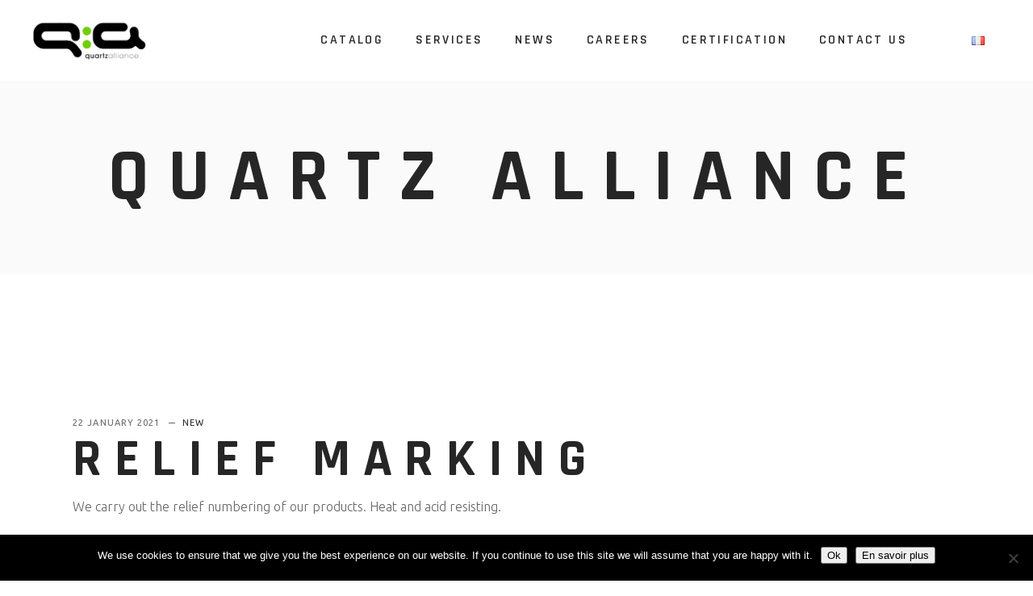

--- FILE ---
content_type: text/html; charset=UTF-8
request_url: https://quartzalliance.fr/en/
body_size: 18765
content:
<!DOCTYPE html>
<html lang="en-GB">
<head>
	<meta charset="UTF-8">
	<meta name="viewport" content="width=device-width, initial-scale=1, user-scalable=yes">
	<link rel="profile" href="https://gmpg.org/xfn/11">

	<meta name='robots' content='index, follow, max-image-preview:large, max-snippet:-1, max-video-preview:-1' />
	<style>img:is([sizes="auto" i], [sizes^="auto," i]) { contain-intrinsic-size: 3000px 1500px }</style>
	<link rel="alternate" href="https://quartzalliance.fr/fr/increase-quartz-performance/" hreflang="fr" />
<link rel="alternate" href="https://quartzalliance.fr/en/quartz-alliance-increase-quartz-performance/" hreflang="en" />
<link rel="alternate" href="https://quartzalliance.fr/" hreflang="x-default" />

	<!-- This site is optimized with the Yoast SEO plugin v26.3 - https://yoast.com/wordpress/plugins/seo/ -->
	<title>Quartz Alliance - Processing of quartz parts, quartz machining, quartz optical polishing, repair of quartz parts, quartz cleaning, electrothermics.</title>
	<link rel="canonical" href="https://quartzalliance.fr/en/quartz-alliance-increase-quartz-performance/" />
	<meta property="og:locale" content="en_GB" />
	<meta property="og:locale:alternate" content="fr_FR" />
	<meta property="og:type" content="website" />
	<meta property="og:title" content="Quartz Alliance - Processing of quartz parts, quartz machining, quartz optical polishing, repair of quartz parts, quartz cleaning, electrothermics." />
	<meta property="og:url" content="https://quartzalliance.fr/en/quartz-alliance-increase-quartz-performance/" />
	<meta property="og:site_name" content="Quartz Alliance" />
	<meta name="twitter:card" content="summary_large_image" />
	<script type="application/ld+json" class="yoast-schema-graph">{"@context":"https://schema.org","@graph":[{"@type":"CollectionPage","@id":"https://quartzalliance.fr/en/quartz-alliance-increase-quartz-performance/","url":"https://quartzalliance.fr/en/quartz-alliance-increase-quartz-performance/","name":"Quartz Alliance - Processing of quartz parts, quartz machining, quartz optical polishing, repair of quartz parts, quartz cleaning, electrothermics.","isPartOf":{"@id":"https://quartzalliance.fr/en/quartz-alliance-increase-quartz-performance/#website"},"about":{"@id":"https://quartzalliance.fr/en/quartz-alliance-increase-quartz-performance/#organization"},"breadcrumb":{"@id":"https://quartzalliance.fr/en/quartz-alliance-increase-quartz-performance/#breadcrumb"},"inLanguage":"en-GB"},{"@type":"BreadcrumbList","@id":"https://quartzalliance.fr/en/quartz-alliance-increase-quartz-performance/#breadcrumb","itemListElement":[{"@type":"ListItem","position":1,"name":"Accueil"}]},{"@type":"WebSite","@id":"https://quartzalliance.fr/en/quartz-alliance-increase-quartz-performance/#website","url":"https://quartzalliance.fr/en/quartz-alliance-increase-quartz-performance/","name":"Quartz Alliance","description":"Processing of quartz parts, quartz machining, quartz optical polishing, repair of quartz parts, quartz cleaning, electrothermics.","publisher":{"@id":"https://quartzalliance.fr/en/quartz-alliance-increase-quartz-performance/#organization"},"potentialAction":[{"@type":"SearchAction","target":{"@type":"EntryPoint","urlTemplate":"https://quartzalliance.fr/en/quartz-alliance-increase-quartz-performance/?s={search_term_string}"},"query-input":{"@type":"PropertyValueSpecification","valueRequired":true,"valueName":"search_term_string"}}],"inLanguage":"en-GB"},{"@type":"Organization","@id":"https://quartzalliance.fr/en/quartz-alliance-increase-quartz-performance/#organization","name":"Quartz Alliance","url":"https://quartzalliance.fr/en/quartz-alliance-increase-quartz-performance/","logo":{"@type":"ImageObject","inLanguage":"en-GB","@id":"https://quartzalliance.fr/en/quartz-alliance-increase-quartz-performance/#/schema/logo/image/","url":"https://quartzalliance.fr/wp-content/uploads/cropped-cropped-cropped-logo-1.png","contentUrl":"https://quartzalliance.fr/wp-content/uploads/cropped-cropped-cropped-logo-1.png","width":300,"height":105,"caption":"Quartz Alliance"},"image":{"@id":"https://quartzalliance.fr/en/quartz-alliance-increase-quartz-performance/#/schema/logo/image/"},"sameAs":["https://www.facebook.com/quartzalliance"]}]}</script>
	<!-- / Yoast SEO plugin. -->


<link rel='dns-prefetch' href='//www.googletagmanager.com' />
<link rel='dns-prefetch' href='//fonts.googleapis.com' />
<link rel="alternate" type="application/rss+xml" title="Quartz Alliance &raquo; Feed" href="https://quartzalliance.fr/en/feed/" />
<link rel="alternate" type="application/rss+xml" title="Quartz Alliance &raquo; Comments Feed" href="https://quartzalliance.fr/en/comments/feed/" />
<script type="text/javascript">
/* <![CDATA[ */
window._wpemojiSettings = {"baseUrl":"https:\/\/s.w.org\/images\/core\/emoji\/16.0.1\/72x72\/","ext":".png","svgUrl":"https:\/\/s.w.org\/images\/core\/emoji\/16.0.1\/svg\/","svgExt":".svg","source":{"concatemoji":"https:\/\/quartzalliance.fr\/wp-includes\/js\/wp-emoji-release.min.js?ver=4b71f8362d44807c3a6954d43e9a26e0"}};
/*! This file is auto-generated */
!function(s,n){var o,i,e;function c(e){try{var t={supportTests:e,timestamp:(new Date).valueOf()};sessionStorage.setItem(o,JSON.stringify(t))}catch(e){}}function p(e,t,n){e.clearRect(0,0,e.canvas.width,e.canvas.height),e.fillText(t,0,0);var t=new Uint32Array(e.getImageData(0,0,e.canvas.width,e.canvas.height).data),a=(e.clearRect(0,0,e.canvas.width,e.canvas.height),e.fillText(n,0,0),new Uint32Array(e.getImageData(0,0,e.canvas.width,e.canvas.height).data));return t.every(function(e,t){return e===a[t]})}function u(e,t){e.clearRect(0,0,e.canvas.width,e.canvas.height),e.fillText(t,0,0);for(var n=e.getImageData(16,16,1,1),a=0;a<n.data.length;a++)if(0!==n.data[a])return!1;return!0}function f(e,t,n,a){switch(t){case"flag":return n(e,"\ud83c\udff3\ufe0f\u200d\u26a7\ufe0f","\ud83c\udff3\ufe0f\u200b\u26a7\ufe0f")?!1:!n(e,"\ud83c\udde8\ud83c\uddf6","\ud83c\udde8\u200b\ud83c\uddf6")&&!n(e,"\ud83c\udff4\udb40\udc67\udb40\udc62\udb40\udc65\udb40\udc6e\udb40\udc67\udb40\udc7f","\ud83c\udff4\u200b\udb40\udc67\u200b\udb40\udc62\u200b\udb40\udc65\u200b\udb40\udc6e\u200b\udb40\udc67\u200b\udb40\udc7f");case"emoji":return!a(e,"\ud83e\udedf")}return!1}function g(e,t,n,a){var r="undefined"!=typeof WorkerGlobalScope&&self instanceof WorkerGlobalScope?new OffscreenCanvas(300,150):s.createElement("canvas"),o=r.getContext("2d",{willReadFrequently:!0}),i=(o.textBaseline="top",o.font="600 32px Arial",{});return e.forEach(function(e){i[e]=t(o,e,n,a)}),i}function t(e){var t=s.createElement("script");t.src=e,t.defer=!0,s.head.appendChild(t)}"undefined"!=typeof Promise&&(o="wpEmojiSettingsSupports",i=["flag","emoji"],n.supports={everything:!0,everythingExceptFlag:!0},e=new Promise(function(e){s.addEventListener("DOMContentLoaded",e,{once:!0})}),new Promise(function(t){var n=function(){try{var e=JSON.parse(sessionStorage.getItem(o));if("object"==typeof e&&"number"==typeof e.timestamp&&(new Date).valueOf()<e.timestamp+604800&&"object"==typeof e.supportTests)return e.supportTests}catch(e){}return null}();if(!n){if("undefined"!=typeof Worker&&"undefined"!=typeof OffscreenCanvas&&"undefined"!=typeof URL&&URL.createObjectURL&&"undefined"!=typeof Blob)try{var e="postMessage("+g.toString()+"("+[JSON.stringify(i),f.toString(),p.toString(),u.toString()].join(",")+"));",a=new Blob([e],{type:"text/javascript"}),r=new Worker(URL.createObjectURL(a),{name:"wpTestEmojiSupports"});return void(r.onmessage=function(e){c(n=e.data),r.terminate(),t(n)})}catch(e){}c(n=g(i,f,p,u))}t(n)}).then(function(e){for(var t in e)n.supports[t]=e[t],n.supports.everything=n.supports.everything&&n.supports[t],"flag"!==t&&(n.supports.everythingExceptFlag=n.supports.everythingExceptFlag&&n.supports[t]);n.supports.everythingExceptFlag=n.supports.everythingExceptFlag&&!n.supports.flag,n.DOMReady=!1,n.readyCallback=function(){n.DOMReady=!0}}).then(function(){return e}).then(function(){var e;n.supports.everything||(n.readyCallback(),(e=n.source||{}).concatemoji?t(e.concatemoji):e.wpemoji&&e.twemoji&&(t(e.twemoji),t(e.wpemoji)))}))}((window,document),window._wpemojiSettings);
/* ]]> */
</script>
<link rel='stylesheet' id='fmepco-front-css-css' href='https://quartzalliance.fr/wp-content/plugins/fma-product-custom-options/front/css/fmepco_front_style.css?ver=4b71f8362d44807c3a6954d43e9a26e0' type='text/css' media='all' />
<link rel='stylesheet' id='elegant-icons-css' href='https://quartzalliance.fr/wp-content/plugins/techlink-core/inc/icons/elegant-icons/assets/css/elegant-icons.min.css?ver=4b71f8362d44807c3a6954d43e9a26e0' type='text/css' media='all' />
<link rel='stylesheet' id='linea-icons-css' href='https://quartzalliance.fr/wp-content/plugins/techlink-core/inc/icons/linea-icons/assets/css/linea-icons.min.css?ver=4b71f8362d44807c3a6954d43e9a26e0' type='text/css' media='all' />
<style id='wp-emoji-styles-inline-css' type='text/css'>

	img.wp-smiley, img.emoji {
		display: inline !important;
		border: none !important;
		box-shadow: none !important;
		height: 1em !important;
		width: 1em !important;
		margin: 0 0.07em !important;
		vertical-align: -0.1em !important;
		background: none !important;
		padding: 0 !important;
	}
</style>
<link rel='stylesheet' id='wp-block-library-css' href='https://quartzalliance.fr/wp-includes/css/dist/block-library/style.min.css?ver=4b71f8362d44807c3a6954d43e9a26e0' type='text/css' media='all' />
<style id='classic-theme-styles-inline-css' type='text/css'>
/*! This file is auto-generated */
.wp-block-button__link{color:#fff;background-color:#32373c;border-radius:9999px;box-shadow:none;text-decoration:none;padding:calc(.667em + 2px) calc(1.333em + 2px);font-size:1.125em}.wp-block-file__button{background:#32373c;color:#fff;text-decoration:none}
</style>
<style id='global-styles-inline-css' type='text/css'>
:root{--wp--preset--aspect-ratio--square: 1;--wp--preset--aspect-ratio--4-3: 4/3;--wp--preset--aspect-ratio--3-4: 3/4;--wp--preset--aspect-ratio--3-2: 3/2;--wp--preset--aspect-ratio--2-3: 2/3;--wp--preset--aspect-ratio--16-9: 16/9;--wp--preset--aspect-ratio--9-16: 9/16;--wp--preset--color--black: #000000;--wp--preset--color--cyan-bluish-gray: #abb8c3;--wp--preset--color--white: #ffffff;--wp--preset--color--pale-pink: #f78da7;--wp--preset--color--vivid-red: #cf2e2e;--wp--preset--color--luminous-vivid-orange: #ff6900;--wp--preset--color--luminous-vivid-amber: #fcb900;--wp--preset--color--light-green-cyan: #7bdcb5;--wp--preset--color--vivid-green-cyan: #00d084;--wp--preset--color--pale-cyan-blue: #8ed1fc;--wp--preset--color--vivid-cyan-blue: #0693e3;--wp--preset--color--vivid-purple: #9b51e0;--wp--preset--gradient--vivid-cyan-blue-to-vivid-purple: linear-gradient(135deg,rgba(6,147,227,1) 0%,rgb(155,81,224) 100%);--wp--preset--gradient--light-green-cyan-to-vivid-green-cyan: linear-gradient(135deg,rgb(122,220,180) 0%,rgb(0,208,130) 100%);--wp--preset--gradient--luminous-vivid-amber-to-luminous-vivid-orange: linear-gradient(135deg,rgba(252,185,0,1) 0%,rgba(255,105,0,1) 100%);--wp--preset--gradient--luminous-vivid-orange-to-vivid-red: linear-gradient(135deg,rgba(255,105,0,1) 0%,rgb(207,46,46) 100%);--wp--preset--gradient--very-light-gray-to-cyan-bluish-gray: linear-gradient(135deg,rgb(238,238,238) 0%,rgb(169,184,195) 100%);--wp--preset--gradient--cool-to-warm-spectrum: linear-gradient(135deg,rgb(74,234,220) 0%,rgb(151,120,209) 20%,rgb(207,42,186) 40%,rgb(238,44,130) 60%,rgb(251,105,98) 80%,rgb(254,248,76) 100%);--wp--preset--gradient--blush-light-purple: linear-gradient(135deg,rgb(255,206,236) 0%,rgb(152,150,240) 100%);--wp--preset--gradient--blush-bordeaux: linear-gradient(135deg,rgb(254,205,165) 0%,rgb(254,45,45) 50%,rgb(107,0,62) 100%);--wp--preset--gradient--luminous-dusk: linear-gradient(135deg,rgb(255,203,112) 0%,rgb(199,81,192) 50%,rgb(65,88,208) 100%);--wp--preset--gradient--pale-ocean: linear-gradient(135deg,rgb(255,245,203) 0%,rgb(182,227,212) 50%,rgb(51,167,181) 100%);--wp--preset--gradient--electric-grass: linear-gradient(135deg,rgb(202,248,128) 0%,rgb(113,206,126) 100%);--wp--preset--gradient--midnight: linear-gradient(135deg,rgb(2,3,129) 0%,rgb(40,116,252) 100%);--wp--preset--font-size--small: 13px;--wp--preset--font-size--medium: 20px;--wp--preset--font-size--large: 36px;--wp--preset--font-size--x-large: 42px;--wp--preset--spacing--20: 0.44rem;--wp--preset--spacing--30: 0.67rem;--wp--preset--spacing--40: 1rem;--wp--preset--spacing--50: 1.5rem;--wp--preset--spacing--60: 2.25rem;--wp--preset--spacing--70: 3.38rem;--wp--preset--spacing--80: 5.06rem;--wp--preset--shadow--natural: 6px 6px 9px rgba(0, 0, 0, 0.2);--wp--preset--shadow--deep: 12px 12px 50px rgba(0, 0, 0, 0.4);--wp--preset--shadow--sharp: 6px 6px 0px rgba(0, 0, 0, 0.2);--wp--preset--shadow--outlined: 6px 6px 0px -3px rgba(255, 255, 255, 1), 6px 6px rgba(0, 0, 0, 1);--wp--preset--shadow--crisp: 6px 6px 0px rgba(0, 0, 0, 1);}:where(.is-layout-flex){gap: 0.5em;}:where(.is-layout-grid){gap: 0.5em;}body .is-layout-flex{display: flex;}.is-layout-flex{flex-wrap: wrap;align-items: center;}.is-layout-flex > :is(*, div){margin: 0;}body .is-layout-grid{display: grid;}.is-layout-grid > :is(*, div){margin: 0;}:where(.wp-block-columns.is-layout-flex){gap: 2em;}:where(.wp-block-columns.is-layout-grid){gap: 2em;}:where(.wp-block-post-template.is-layout-flex){gap: 1.25em;}:where(.wp-block-post-template.is-layout-grid){gap: 1.25em;}.has-black-color{color: var(--wp--preset--color--black) !important;}.has-cyan-bluish-gray-color{color: var(--wp--preset--color--cyan-bluish-gray) !important;}.has-white-color{color: var(--wp--preset--color--white) !important;}.has-pale-pink-color{color: var(--wp--preset--color--pale-pink) !important;}.has-vivid-red-color{color: var(--wp--preset--color--vivid-red) !important;}.has-luminous-vivid-orange-color{color: var(--wp--preset--color--luminous-vivid-orange) !important;}.has-luminous-vivid-amber-color{color: var(--wp--preset--color--luminous-vivid-amber) !important;}.has-light-green-cyan-color{color: var(--wp--preset--color--light-green-cyan) !important;}.has-vivid-green-cyan-color{color: var(--wp--preset--color--vivid-green-cyan) !important;}.has-pale-cyan-blue-color{color: var(--wp--preset--color--pale-cyan-blue) !important;}.has-vivid-cyan-blue-color{color: var(--wp--preset--color--vivid-cyan-blue) !important;}.has-vivid-purple-color{color: var(--wp--preset--color--vivid-purple) !important;}.has-black-background-color{background-color: var(--wp--preset--color--black) !important;}.has-cyan-bluish-gray-background-color{background-color: var(--wp--preset--color--cyan-bluish-gray) !important;}.has-white-background-color{background-color: var(--wp--preset--color--white) !important;}.has-pale-pink-background-color{background-color: var(--wp--preset--color--pale-pink) !important;}.has-vivid-red-background-color{background-color: var(--wp--preset--color--vivid-red) !important;}.has-luminous-vivid-orange-background-color{background-color: var(--wp--preset--color--luminous-vivid-orange) !important;}.has-luminous-vivid-amber-background-color{background-color: var(--wp--preset--color--luminous-vivid-amber) !important;}.has-light-green-cyan-background-color{background-color: var(--wp--preset--color--light-green-cyan) !important;}.has-vivid-green-cyan-background-color{background-color: var(--wp--preset--color--vivid-green-cyan) !important;}.has-pale-cyan-blue-background-color{background-color: var(--wp--preset--color--pale-cyan-blue) !important;}.has-vivid-cyan-blue-background-color{background-color: var(--wp--preset--color--vivid-cyan-blue) !important;}.has-vivid-purple-background-color{background-color: var(--wp--preset--color--vivid-purple) !important;}.has-black-border-color{border-color: var(--wp--preset--color--black) !important;}.has-cyan-bluish-gray-border-color{border-color: var(--wp--preset--color--cyan-bluish-gray) !important;}.has-white-border-color{border-color: var(--wp--preset--color--white) !important;}.has-pale-pink-border-color{border-color: var(--wp--preset--color--pale-pink) !important;}.has-vivid-red-border-color{border-color: var(--wp--preset--color--vivid-red) !important;}.has-luminous-vivid-orange-border-color{border-color: var(--wp--preset--color--luminous-vivid-orange) !important;}.has-luminous-vivid-amber-border-color{border-color: var(--wp--preset--color--luminous-vivid-amber) !important;}.has-light-green-cyan-border-color{border-color: var(--wp--preset--color--light-green-cyan) !important;}.has-vivid-green-cyan-border-color{border-color: var(--wp--preset--color--vivid-green-cyan) !important;}.has-pale-cyan-blue-border-color{border-color: var(--wp--preset--color--pale-cyan-blue) !important;}.has-vivid-cyan-blue-border-color{border-color: var(--wp--preset--color--vivid-cyan-blue) !important;}.has-vivid-purple-border-color{border-color: var(--wp--preset--color--vivid-purple) !important;}.has-vivid-cyan-blue-to-vivid-purple-gradient-background{background: var(--wp--preset--gradient--vivid-cyan-blue-to-vivid-purple) !important;}.has-light-green-cyan-to-vivid-green-cyan-gradient-background{background: var(--wp--preset--gradient--light-green-cyan-to-vivid-green-cyan) !important;}.has-luminous-vivid-amber-to-luminous-vivid-orange-gradient-background{background: var(--wp--preset--gradient--luminous-vivid-amber-to-luminous-vivid-orange) !important;}.has-luminous-vivid-orange-to-vivid-red-gradient-background{background: var(--wp--preset--gradient--luminous-vivid-orange-to-vivid-red) !important;}.has-very-light-gray-to-cyan-bluish-gray-gradient-background{background: var(--wp--preset--gradient--very-light-gray-to-cyan-bluish-gray) !important;}.has-cool-to-warm-spectrum-gradient-background{background: var(--wp--preset--gradient--cool-to-warm-spectrum) !important;}.has-blush-light-purple-gradient-background{background: var(--wp--preset--gradient--blush-light-purple) !important;}.has-blush-bordeaux-gradient-background{background: var(--wp--preset--gradient--blush-bordeaux) !important;}.has-luminous-dusk-gradient-background{background: var(--wp--preset--gradient--luminous-dusk) !important;}.has-pale-ocean-gradient-background{background: var(--wp--preset--gradient--pale-ocean) !important;}.has-electric-grass-gradient-background{background: var(--wp--preset--gradient--electric-grass) !important;}.has-midnight-gradient-background{background: var(--wp--preset--gradient--midnight) !important;}.has-small-font-size{font-size: var(--wp--preset--font-size--small) !important;}.has-medium-font-size{font-size: var(--wp--preset--font-size--medium) !important;}.has-large-font-size{font-size: var(--wp--preset--font-size--large) !important;}.has-x-large-font-size{font-size: var(--wp--preset--font-size--x-large) !important;}
:where(.wp-block-post-template.is-layout-flex){gap: 1.25em;}:where(.wp-block-post-template.is-layout-grid){gap: 1.25em;}
:where(.wp-block-columns.is-layout-flex){gap: 2em;}:where(.wp-block-columns.is-layout-grid){gap: 2em;}
:root :where(.wp-block-pullquote){font-size: 1.5em;line-height: 1.6;}
</style>
<link rel='stylesheet' id='contact-form-7-css' href='https://quartzalliance.fr/wp-content/plugins/contact-form-7/includes/css/styles.css?ver=6.1.3' type='text/css' media='all' />
<link rel='stylesheet' id='cookie-notice-front-css' href='https://quartzalliance.fr/wp-content/plugins/cookie-notice/css/front.min.css?ver=2.5.8' type='text/css' media='all' />
<style id='woocommerce-inline-inline-css' type='text/css'>
.woocommerce form .form-row .required { visibility: visible; }
</style>
<link rel='stylesheet' id='select2-css' href='https://quartzalliance.fr/wp-content/plugins/woocommerce/assets/css/select2.css?ver=10.3.4' type='text/css' media='all' />
<link rel='stylesheet' id='techlink-core-dashboard-style-css' href='https://quartzalliance.fr/wp-content/plugins/techlink-core/inc/core-dashboard/assets/css/core-dashboard.min.css?ver=4b71f8362d44807c3a6954d43e9a26e0' type='text/css' media='all' />
<link rel='stylesheet' id='swiper-css' href='https://quartzalliance.fr/wp-content/plugins/elementor/assets/lib/swiper/v8/css/swiper.min.css?ver=8.4.5' type='text/css' media='all' />
<link rel='stylesheet' id='techlink-main-css' href='https://quartzalliance.fr/wp-content/themes/techlink/assets/css/main.min.css?ver=4b71f8362d44807c3a6954d43e9a26e0' type='text/css' media='all' />
<link rel='stylesheet' id='techlink-core-style-css' href='https://quartzalliance.fr/wp-content/plugins/techlink-core/assets/css/techlink-core.min.css?ver=4b71f8362d44807c3a6954d43e9a26e0' type='text/css' media='all' />
<link rel='stylesheet' id='brands-styles-css' href='https://quartzalliance.fr/wp-content/plugins/woocommerce/assets/css/brands.css?ver=10.3.4' type='text/css' media='all' />
<link rel='stylesheet' id='techlink-child-style-css' href='https://quartzalliance.fr/wp-content/themes/techlink-child/style.css?ver=4b71f8362d44807c3a6954d43e9a26e0' type='text/css' media='all' />
<link rel='stylesheet' id='magnific-popup-css' href='https://quartzalliance.fr/wp-content/themes/techlink/assets/plugins/magnific-popup/magnific-popup.css?ver=4b71f8362d44807c3a6954d43e9a26e0' type='text/css' media='all' />
<link rel='stylesheet' id='techlink-google-fonts-css' href='https://fonts.googleapis.com/css?family=Rajdhani%3A300%2C400%2C500%2C600%2C700%7CUbuntu%3A300%2C400%2C500%2C600%2C700%7COpen+Sans%3A300%2C400%2C500%2C600%2C700%7COpen+Sans+Condensed%3A300%2C400%2C500%2C600%2C700&#038;subset=latin-ext%2Clatin&#038;display=swap&#038;ver=1.0.0' type='text/css' media='all' />
<link rel='stylesheet' id='techlink-style-css' href='https://quartzalliance.fr/wp-content/themes/techlink/style.css?ver=4b71f8362d44807c3a6954d43e9a26e0' type='text/css' media='all' />
<style id='techlink-style-inline-css' type='text/css'>
.qodef-h1 a:hover, h1 a:hover, .qodef-h2 a:hover, h2 a:hover, .qodef-h3 a:hover, h3 a:hover, .qodef-h4 a:hover, h4 a:hover, .qodef-h5 a:hover, h5 a:hover, .qodef-h6 a:hover, h6 a:hover, a:hover, p a:hover, #commentform label .qodef-required, .wpcf7-form label .qodef-required, button.mfp-arrow:hover, button.mfp-close:hover, .qodef-swiper-container.qodef-skin--light .swiper-button-next:hover, .qodef-swiper-container.qodef-skin--light .swiper-button-prev:hover, .qodef-swiper-holder.qodef-skin--light .swiper-button-next:hover, .qodef-swiper-holder.qodef-skin--light .swiper-button-prev:hover, #qodef-page-header .widget_icl_lang_sel_widget .wpml-ls-legacy-dropdown .wpml-ls-item-toggle:hover, #qodef-page-header .widget_icl_lang_sel_widget .wpml-ls-legacy-dropdown-click .wpml-ls-item-toggle:hover, #qodef-page-header .widget_icl_lang_sel_widget .wpml-ls-legacy-dropdown .wpml-ls-sub-menu .wpml-ls-item a:hover, #qodef-page-header .widget_icl_lang_sel_widget .wpml-ls-legacy-dropdown-click .wpml-ls-sub-menu .wpml-ls-item a:hover, #qodef-page-header .widget_icl_lang_sel_widget .wpml-ls-legacy-list-horizontal ul li a:hover, #qodef-page-header .widget_icl_lang_sel_widget .wpml-ls-legacy-list-vertical ul li a:hover, #qodef-page-mobile-header .widget_icl_lang_sel_widget .wpml-ls-legacy-dropdown .wpml-ls-item-toggle:hover, #qodef-page-mobile-header .widget_icl_lang_sel_widget .wpml-ls-legacy-dropdown-click .wpml-ls-item-toggle:hover, #qodef-page-mobile-header .widget_icl_lang_sel_widget .wpml-ls-legacy-dropdown .wpml-ls-sub-menu .wpml-ls-item a:hover, #qodef-page-mobile-header .widget_icl_lang_sel_widget .wpml-ls-legacy-dropdown-click .wpml-ls-sub-menu .wpml-ls-item a:hover, #qodef-page-mobile-header .widget_icl_lang_sel_widget .wpml-ls-legacy-list-horizontal ul li a:hover, #qodef-page-mobile-header .widget_icl_lang_sel_widget .wpml-ls-legacy-list-vertical ul li a:hover, #qodef-page-sidebar .widget_icl_lang_sel_widget .wpml-ls-legacy-dropdown .wpml-ls-item-toggle:hover, #qodef-page-sidebar .widget_icl_lang_sel_widget .wpml-ls-legacy-dropdown-click .wpml-ls-item-toggle:hover, #qodef-page-sidebar .widget_icl_lang_sel_widget .wpml-ls-legacy-dropdown .wpml-ls-sub-menu .wpml-ls-item a:hover, #qodef-page-sidebar .widget_icl_lang_sel_widget .wpml-ls-legacy-dropdown-click .wpml-ls-sub-menu .wpml-ls-item a:hover, #qodef-page-sidebar .widget_icl_lang_sel_widget .wpml-ls-legacy-list-horizontal ul li a:hover, #qodef-page-sidebar .widget_icl_lang_sel_widget .wpml-ls-legacy-list-vertical ul li a:hover, #qodef-side-area .widget_icl_lang_sel_widget .wpml-ls-legacy-dropdown .wpml-ls-item-toggle:hover, #qodef-side-area .widget_icl_lang_sel_widget .wpml-ls-legacy-dropdown-click .wpml-ls-item-toggle:hover, #qodef-side-area .widget_icl_lang_sel_widget .wpml-ls-legacy-dropdown .wpml-ls-sub-menu .wpml-ls-item a:hover, #qodef-side-area .widget_icl_lang_sel_widget .wpml-ls-legacy-dropdown-click .wpml-ls-sub-menu .wpml-ls-item a:hover, #qodef-side-area .widget_icl_lang_sel_widget .wpml-ls-legacy-list-horizontal ul li a:hover, #qodef-side-area .widget_icl_lang_sel_widget .wpml-ls-legacy-list-vertical ul li a:hover, .qodef-page-custom-sidebar .widget_icl_lang_sel_widget .wpml-ls-legacy-dropdown .wpml-ls-item-toggle:hover, .qodef-page-custom-sidebar .widget_icl_lang_sel_widget .wpml-ls-legacy-dropdown-click .wpml-ls-item-toggle:hover, .qodef-page-custom-sidebar .widget_icl_lang_sel_widget .wpml-ls-legacy-dropdown .wpml-ls-sub-menu .wpml-ls-item a:hover, .qodef-page-custom-sidebar .widget_icl_lang_sel_widget .wpml-ls-legacy-dropdown-click .wpml-ls-sub-menu .wpml-ls-item a:hover, .qodef-page-custom-sidebar .widget_icl_lang_sel_widget .wpml-ls-legacy-list-horizontal ul li a:hover, .qodef-page-custom-sidebar .widget_icl_lang_sel_widget .wpml-ls-legacy-list-vertical ul li a:hover, #qodef-page-footer .widget_icl_lang_sel_widget .wpml-ls-legacy-dropdown .wpml-ls-item-toggle:hover, #qodef-page-footer .widget_icl_lang_sel_widget .wpml-ls-legacy-dropdown-click .wpml-ls-item-toggle:hover, #qodef-page-footer .widget_icl_lang_sel_widget .wpml-ls-legacy-dropdown .wpml-ls-sub-menu .wpml-ls-item a:hover, #qodef-page-footer .widget_icl_lang_sel_widget .wpml-ls-legacy-dropdown-click .wpml-ls-sub-menu .wpml-ls-item a:hover, #qodef-page-footer.qodef--custom-styled .widget_icl_lang_sel_widget .wpml-ls-legacy-list-horizontal ul li a:hover, #qodef-page-footer.qodef--custom-styled .widget_icl_lang_sel_widget .wpml-ls-legacy-list-vertical ul li a:hover, .qodef-blog .qodef-blog-item .qodef-e-info .qodef-e-info-item.qodef-e-info-date a:hover, .qodef-blog .qodef-blog-item .qodef-e-info .qodef-e-info-item.qodef-e-info-category a:hover, .wp-block-file:hover, .qodef-mobile-header-navigation>ul>li>a:hover, .qodef-mobile-header-navigation>ul>li.current-menu-ancestor>a, .qodef-mobile-header-navigation>ul>li.current-menu-item>a, .qodef-single-links>span:not(.qodef-m-single-links-title), .widget.widget_categories ul li a:hover, .widget .qodef-widget-title a:hover, .widget a:hover, .widget .tagcloud a:hover, .widget.widget_calendar tfoot a:hover, #qodef-top-area .widget .qodef-widget-title a:hover, #qodef-top-area .widget a:hover, #qodef-top-area .widget .tagcloud a:hover, #qodef-top-area .widget.widget_calendar tfoot a:hover, #qodef-page-footer-bottom-area .widget .qodef-widget-title a:hover, #qodef-page-footer-bottom-area .widget a:hover, #qodef-page-footer-bottom-area .widget .tagcloud a:hover, #qodef-page-footer-bottom-area .widget.widget_calendar tfoot a:hover, .qodef-mega-menu-widget-holder .widget .qodef-widget-title a:hover, .qodef-mega-menu-widget-holder .widget a:hover, .qodef-mega-menu-widget-holder .widget .tagcloud a:hover, .qodef-mega-menu-widget-holder .widget.widget_calendar tfoot a:hover, #qodef-woo-page .qodef-woo-ratings .qodef-m-star, .qodef-woo-shortcode .qodef-woo-ratings .qodef-m-star, .woocommerce-account .woocommerce-MyAccount-navigation ul li.is-active a, #qodef-woo-page .qodef-quantity-buttons .qodef-quantity-minus:hover, #qodef-woo-page .qodef-quantity-buttons .qodef-quantity-plus:hover, #qodef-woo-page.qodef--single .product_meta a:hover, #qodef-woo-page.qodef--single .woocommerce-tabs .wc-tabs li a:hover, #qodef-woo-page.qodef--single .woocommerce-tabs .wc-tabs li.active a, #qodef-woo-page.qodef--single .woocommerce-tabs .wc-tabs li.ui-state-active a, #qodef-woo-page.qodef--single .woocommerce-tabs .wc-tabs li.ui-state-hover a, #qodef-woo-page.qodef--single #review_form .comment-form-rating a, .widget.woocommerce .qodef-woo-ratings .qodef-m-star, .widget.woocommerce .qodef-woo-product-title a:hover, .widget.woocommerce a:hover .product-title, .widget.woocommerce.widget_product_categories ul li a:hover, .widget.woocommerce.widget_layered_nav ul li.chosen a, .widget.woocommerce.widget_recent_reviews a:hover, #qodef-top-area .widget.woocommerce .qodef-woo-product-title a:hover, #qodef-top-area .widget.woocommerce a:hover .product-title, #qodef-top-area .widget.woocommerce.widget_product_categories ul li a:hover, #qodef-top-area .widget.woocommerce.widget_layered_nav ul li.chosen a, #qodef-top-area .widget.woocommerce.widget_recent_reviews a:hover, #qodef-page-footer .widget.woocommerce.widget_product_categories ul li a:hover, #qodef-page-footer.qodef--custom-styled .widget.woocommerce.widget_product_categories ul li a:hover, #qodef-page-footer-bottom-area .widget.woocommerce .qodef-woo-product-title a:hover, #qodef-page-footer-bottom-area .widget.woocommerce a:hover .product-title, #qodef-page-footer-bottom-area .widget.woocommerce.widget_product_categories ul li a:hover, #qodef-page-footer-bottom-area .widget.woocommerce.widget_layered_nav ul li.chosen a, #qodef-page-footer-bottom-area .widget.woocommerce.widget_recent_reviews a:hover, #qodef-side-area .widget.woocommerce.widget_product_categories ul li a:hover, .qodef-mega-menu-widget-holder .widget.woocommerce .qodef-woo-product-title a:hover, .qodef-mega-menu-widget-holder .widget.woocommerce a:hover .product-title, .qodef-mega-menu-widget-holder .widget.woocommerce.widget_product_categories ul li a:hover, .qodef-mega-menu-widget-holder .widget.woocommerce.widget_layered_nav ul li.chosen a, .qodef-mega-menu-widget-holder .widget.woocommerce.widget_recent_reviews a:hover, #qodef-age-verification-modal .qodef-m-content-subtitle, .qodef-blog.qodef-item-layout--metro article .qodef-e-info.qodef-info--top .qodef-e-info-item a:hover, .widget.widget_techlink_core_blog_list .qodef-blog .qodef-blog-item .qodef-e-title a:hover, #qodef-author-info .qodef-m-social-icons a, .qodef-fullscreen-menu>ul>li>a:hover, .qodef-fullscreen-menu>ul>li.current-menu-ancestor>a, .qodef-fullscreen-menu>ul>li.current-menu-item>a, #qodef-multiple-map-notice, .qodef-map-marker-holder .qodef-info-window-inner .qodef-info-window-link:hover~.qodef-info-window-details .qodef-info-window-title, #qodef-top-area .qodef-woo-dropdown-cart .qodef-woo-dropdown-items a:hover, .qodef-woo-dropdown-cart p.qodef-e-quantity, .qodef-portfolio-single .qodef-portfolio-info .qodef-info-section-holder .qodef-e-title, .qodef-portfolio-single .qodef-portfolio-info .qodef-info-section-holder a:not(.qodef-share-link):hover, .qodef-portfolio-list .qodef-e-info-category a:hover, .qodef-portfolio-showcase .qodef-e-info-category a:hover, .qodef-review-rating .qodef-star-rating, .qodef-review-rating .qodef-comments-ratings .qodef-m-star, .qodef-reviews-per-criteria .qodef-item-reviews-average-rating, .qodef-fullscreen-search-holder .qodef-m-form-submit:hover, .qodef-awards-list .qodef-e-info .qodef-e-location, .qodef-item-showcase .qodef-e-title-link:hover, .qodef-pricing-table .qodef-m-content ul li:before, .qodef-tabs.qodef-layout--simple .qodef-tabs-navigation li a:hover, .qodef-tabs.qodef-layout--simple .qodef-tabs-navigation li.active a, .qodef-tabs.qodef-layout--simple .qodef-tabs-navigation li.ui-state-active a, .qodef-tabs.qodef-layout--simple .qodef-tabs-navigation li.ui-state-hover a, .qodef-social-share li a, .qodef-social-share.qodef-layout--dropdown .qodef-social-share-dropdown-opener, #qodef-page-spinner .qodef-m-inner, .qodef-page-title .qodef-breadcrumbs a:hover, .qodef-weather-widget .qodef-m-weather-icon, .qodef-weather-widget .qodef-e-heading-description, .qodef-wishlist .qodef-m-link.qodef--added, .qodef-wishlist-dropdown .qodef-m-link-icon, #qodef-top-area .qodef-wishlist-dropdown .qodef-m-link-icon, .qodef-working-hours-list .qodef-e-day-icon, .qodef-working-hours-list .qodef-e-time.qodef--closed, .qodef-working-hours-list .qodef-m-footer-icon { color: #65ba07;}.widget.woocommerce .qodef-m-star { color: #65ba07!important;}.qodef-theme-button, button[type=submit], input[type=submit], .qodef-theme-button:hover, button[type=submit]:hover, input[type=submit]:hover, .wp-block-button .wp-block-button__link, .wp-block-button .wp-block-button__link:hover, .wp-block-button.is-style-outline .wp-block-button__link, .wp-block-button.is-style-outline .wp-block-button__link:hover, .qodef-mobile-header-navigation .qodef-drop-down-second-inner ul li>a:before, body:not([class*=techlink-core]) .qodef-mobile-header-navigation ul ul li>a:before, .qodef-header-navigation>ul>li>a:after, .qodef-header-navigation>ul>li.qodef-menu-item--narrow ul:not(.qodef-drop-down--right) li>a:before, .qodef-header-navigation>ul>li.qodef-menu-item--narrow ul.qodef-drop-down--right li>a:before, .qodef-m-pagination.qodef--wp .page-numbers:after, .qodef-m-pagination.qodef--standard .qodef-m-pagination-item:after, .qodef-search .qodef-search-form .qodef-search-form-button, .widget[class*="_search"] button, .widget.widget_calendar #today, #qodef-top-area .widget[class*="_search"] button, #qodef-top-area .widget.widget_calendar #today, #qodef-page-footer .widget[class*="_search"] button, #qodef-page-footer.qodef--custom-styled .widget[class*="_search"] button, #qodef-page-footer-bottom-area .widget[class*="_search"] button, #qodef-page-footer-bottom-area .widget.widget_calendar #today, #qodef-side-area .widget[class*="_search"] button, .qodef-mega-menu-widget-holder .widget[class*="_search"] button, .qodef-mega-menu-widget-holder .widget.widget_calendar #today, #qodef-woo-page .qodef-woo-product-mark, .qodef-woo-shortcode .qodef-woo-product-mark, #qodef-woo-page .added_to_cart, #qodef-woo-page .button, .qodef-woo-shortcode .added_to_cart, .qodef-woo-shortcode .button, .woocommerce-page div.woocommerce>.return-to-shop a, .woocommerce-account .button, .woocommerce-account .button:hover, #qodef-woo-page .woocommerce-pagination .page-numbers:after, #qodef-woo-page .qodef-quantity-buttons .qodef-quantity-input, .widget.woocommerce .button, .widget.woocommerce .button:hover, .widget.woocommerce.widget_price_filter .price_slider_wrapper .ui-widget-content .ui-slider-handle, .widget.woocommerce.widget_price_filter .price_slider_wrapper .ui-widget-content .ui-slider-range, #qodef-back-to-top .qodef-back-to-top-icon, #qodef-single-post-navigation .qodef-m-nav.qodef--prev .qodef-m-nav-icon-holder, .qodef-fullscreen-menu .qodef-drop-down-second-inner ul li>a:before, .qodef-fullscreen-menu-opener.qodef-source--predefined, .qodef-fullscreen-menu-opener.qodef-source--predefined .qodef-m-icon.qodef--close, .qodef-header-last-widget-special-style--enabled.qodef-header-box-styled-widgets--enabled #qodef-page-header .qodef-widget-holder .widget:last-child, .qodef-places-geo-radius .noUi-target .noUi-connect, .qodef-places-geo-radius .noUi-target .noUi-handle, #qodef-side-area-mobile-header .qodef-m-navigation>ul>li .qodef-drop-down-second-inner ul li>a:before, .qodef-header-navigation ul li.qodef-menu-item--wide .qodef-drop-down-second-inner>ul>li ul li>a:before, .qodef-contact-form-7 .qodef-cf7-newsletter .qodef-button, .qodef-woo-dropdown-cart .qodef-m-opener .qodef-m-opener-count, .qodef-woo-dropdown-cart .qodef-m-action-link, .qodef-woo-dropdown-cart .qodef-m-action-link:hover, #qodef-single-portfolio-navigation .qodef-m-nav.qodef--prev .qodef-m-nav-icon-holder, .qodef-fullscreen-search-holder .qodef-m-form-line .qodef-m-form-animated-line, .qodef-fullscreen-search--opened .qodef-fullscreen-search-holder .qodef-m-close, .qodef-accordion.qodef-layout--simple .qodef-accordion-title .qodef-accordion-mark span.qodef-icon--minus, .qodef-button.qodef-layout--filled.qodef-html--link, .qodef-button.qodef-layout--filled.qodef-html--link:hover, .qodef-button.qodef-layout--outlined, .qodef-button.qodef-layout--outlined:hover, .qodef-icon-holder.qodef-layout--circle, .qodef-icon-holder.qodef-layout--square, .qodef-pricing-table.qodef-status--featured .qodef-m-button .qodef-button, .qodef-vertical-showcase .qodef-m-stripe, .qodef-video-button .qodef-m-play>span, #qodef-side-area-close, #qodef-page-spinner.qodef-layout--progress-bar .qodef-m-spinner-line-front { background-color: #65ba07;}input[type=email]:focus, input[type=number]:focus, input[type=password]:focus, input[type=search]:focus, input[type=tel]:focus, input[type=text]:focus, input[type=url]:focus, textarea:focus, .wp-block-button.is-style-outline .wp-block-button__link, #qodef-woo-page .added_to_cart, #qodef-woo-page .button, .qodef-woo-shortcode .added_to_cart, .qodef-woo-shortcode .button, .woocommerce-page div.woocommerce>.return-to-shop a, #qodef-back-to-top .qodef-back-to-top-icon, .qodef-woo-dropdown-cart .qodef-m-action-link, .qodef-button.qodef-layout--outlined, .qodef-header-last-widget-special-style--enabled.qodef-header-box-styled-widgets--enabled #qodef-page-header .qodef-widget-holder .widget:last-child { border-color: #65ba07;}.wpcf7 .ajax-loader { border-color: #65ba07!important;}.qodef-pagination--on .qodef-m-pagination-spinner { fill-color: #65ba07;}#qodef-page-spinner.qodef-layout--techlink .qodef-m-svg-image svg .qodef-path.qodef--1 { stroke-color: #65ba07;}.qodef-header-sticky { background-color: rgba(255,255,255,0.8);}
</style>
<link rel='stylesheet' id='elementor-frontend-css' href='https://quartzalliance.fr/wp-content/plugins/elementor/assets/css/frontend.min.css?ver=3.32.5' type='text/css' media='all' />
<link rel='stylesheet' id='eael-general-css' href='https://quartzalliance.fr/wp-content/plugins/essential-addons-for-elementor-lite/assets/front-end/css/view/general.min.css?ver=6.4.0' type='text/css' media='all' />
<script type="text/javascript" src="https://quartzalliance.fr/wp-content/plugins/fma-product-custom-options/front/js/accounting.min.js?ver=4b71f8362d44807c3a6954d43e9a26e0" id="fmepco-accounting-js-js"></script>
<script type="text/javascript" id="cookie-notice-front-js-before">
/* <![CDATA[ */
var cnArgs = {"ajaxUrl":"https:\/\/quartzalliance.fr\/wp-admin\/admin-ajax.php","nonce":"de21855a4a","hideEffect":"fade","position":"bottom","onScroll":false,"onScrollOffset":100,"onClick":false,"cookieName":"cookie_notice_accepted","cookieTime":2592000,"cookieTimeRejected":2592000,"globalCookie":false,"redirection":false,"cache":false,"revokeCookies":false,"revokeCookiesOpt":"automatic"};
/* ]]> */
</script>
<script type="text/javascript" src="https://quartzalliance.fr/wp-content/plugins/cookie-notice/js/front.min.js?ver=2.5.8" id="cookie-notice-front-js"></script>
<script type="text/javascript" src="https://quartzalliance.fr/wp-includes/js/jquery/jquery.min.js?ver=3.7.1" id="jquery-core-js"></script>
<script type="text/javascript" src="https://quartzalliance.fr/wp-includes/js/jquery/jquery-migrate.min.js?ver=3.4.1" id="jquery-migrate-js"></script>
<script type="text/javascript" src="https://www.googletagmanager.com/gtag/js?id=UA-29161429-1&amp;ver=4b71f8362d44807c3a6954d43e9a26e0" id="wk-analytics-script-js"></script>
<script type="text/javascript" id="wk-analytics-script-js-after">
/* <![CDATA[ */
function shouldTrack(){
var trackLoggedIn = false;
var loggedIn = false;
if(!loggedIn){
return true;
} else if( trackLoggedIn ) {
return true;
}
return false;
}
function hasWKGoogleAnalyticsCookie() {
return (new RegExp('wp_wk_ga_untrack_' + document.location.hostname)).test(document.cookie);
}
if (!hasWKGoogleAnalyticsCookie() && shouldTrack()) {
//Google Analytics
window.dataLayer = window.dataLayer || [];
function gtag(){dataLayer.push(arguments);}
gtag('js', new Date());
gtag('config', 'UA-29161429-1');
}
/* ]]> */
</script>
<script type="text/javascript" src="https://quartzalliance.fr/wp-content/plugins/woocommerce/assets/js/jquery-blockui/jquery.blockUI.min.js?ver=2.7.0-wc.10.3.4" id="wc-jquery-blockui-js" defer="defer" data-wp-strategy="defer"></script>
<script type="text/javascript" src="https://quartzalliance.fr/wp-content/plugins/woocommerce/assets/js/js-cookie/js.cookie.min.js?ver=2.1.4-wc.10.3.4" id="wc-js-cookie-js" defer="defer" data-wp-strategy="defer"></script>
<script type="text/javascript" id="woocommerce-js-extra">
/* <![CDATA[ */
var woocommerce_params = {"ajax_url":"\/wp-admin\/admin-ajax.php","wc_ajax_url":"\/en\/?wc-ajax=%%endpoint%%","i18n_password_show":"Show password","i18n_password_hide":"Hide password"};
/* ]]> */
</script>
<script type="text/javascript" src="https://quartzalliance.fr/wp-content/plugins/woocommerce/assets/js/frontend/woocommerce.min.js?ver=10.3.4" id="woocommerce-js" defer="defer" data-wp-strategy="defer"></script>
<script type="text/javascript" src="https://quartzalliance.fr/wp-content/plugins/woocommerce/assets/js/select2/select2.full.min.js?ver=4.0.3-wc.10.3.4" id="wc-select2-js" defer="defer" data-wp-strategy="defer"></script>
<link rel="https://api.w.org/" href="https://quartzalliance.fr/wp-json/" /><script type="text/javascript">
(function(url){
	if(/(?:Chrome\/26\.0\.1410\.63 Safari\/537\.31|WordfenceTestMonBot)/.test(navigator.userAgent)){ return; }
	var addEvent = function(evt, handler) {
		if (window.addEventListener) {
			document.addEventListener(evt, handler, false);
		} else if (window.attachEvent) {
			document.attachEvent('on' + evt, handler);
		}
	};
	var removeEvent = function(evt, handler) {
		if (window.removeEventListener) {
			document.removeEventListener(evt, handler, false);
		} else if (window.detachEvent) {
			document.detachEvent('on' + evt, handler);
		}
	};
	var evts = 'contextmenu dblclick drag dragend dragenter dragleave dragover dragstart drop keydown keypress keyup mousedown mousemove mouseout mouseover mouseup mousewheel scroll'.split(' ');
	var logHuman = function() {
		if (window.wfLogHumanRan) { return; }
		window.wfLogHumanRan = true;
		var wfscr = document.createElement('script');
		wfscr.type = 'text/javascript';
		wfscr.async = true;
		wfscr.src = url + '&r=' + Math.random();
		(document.getElementsByTagName('head')[0]||document.getElementsByTagName('body')[0]).appendChild(wfscr);
		for (var i = 0; i < evts.length; i++) {
			removeEvent(evts[i], logHuman);
		}
	};
	for (var i = 0; i < evts.length; i++) {
		addEvent(evts[i], logHuman);
	}
})('//quartzalliance.fr/?wordfence_lh=1&hid=B2E3095000EE350B97AFC62C759C99D6');
</script><style type="text/css"> .comments-link { display: none; } </style>	<noscript><style>.woocommerce-product-gallery{ opacity: 1 !important; }</style></noscript>
	<meta name="generator" content="Elementor 3.32.5; features: additional_custom_breakpoints; settings: css_print_method-external, google_font-enabled, font_display-auto">
			<style>
				.e-con.e-parent:nth-of-type(n+4):not(.e-lazyloaded):not(.e-no-lazyload),
				.e-con.e-parent:nth-of-type(n+4):not(.e-lazyloaded):not(.e-no-lazyload) * {
					background-image: none !important;
				}
				@media screen and (max-height: 1024px) {
					.e-con.e-parent:nth-of-type(n+3):not(.e-lazyloaded):not(.e-no-lazyload),
					.e-con.e-parent:nth-of-type(n+3):not(.e-lazyloaded):not(.e-no-lazyload) * {
						background-image: none !important;
					}
				}
				@media screen and (max-height: 640px) {
					.e-con.e-parent:nth-of-type(n+2):not(.e-lazyloaded):not(.e-no-lazyload),
					.e-con.e-parent:nth-of-type(n+2):not(.e-lazyloaded):not(.e-no-lazyload) * {
						background-image: none !important;
					}
				}
			</style>
			<meta name="generator" content="Powered by Slider Revolution 6.5.7 - responsive, Mobile-Friendly Slider Plugin for WordPress with comfortable drag and drop interface." />
<link rel="icon" href="https://quartzalliance.fr/wp-content/uploads/2016/10/fav-100x100.png" sizes="32x32" />
<link rel="icon" href="https://quartzalliance.fr/wp-content/uploads/2016/10/fav.png" sizes="192x192" />
<link rel="apple-touch-icon" href="https://quartzalliance.fr/wp-content/uploads/2016/10/fav.png" />
<meta name="msapplication-TileImage" content="https://quartzalliance.fr/wp-content/uploads/2016/10/fav.png" />
<script type="text/javascript">function setREVStartSize(e){
			//window.requestAnimationFrame(function() {				 
				window.RSIW = window.RSIW===undefined ? window.innerWidth : window.RSIW;	
				window.RSIH = window.RSIH===undefined ? window.innerHeight : window.RSIH;	
				try {								
					var pw = document.getElementById(e.c).parentNode.offsetWidth,
						newh;
					pw = pw===0 || isNaN(pw) ? window.RSIW : pw;
					e.tabw = e.tabw===undefined ? 0 : parseInt(e.tabw);
					e.thumbw = e.thumbw===undefined ? 0 : parseInt(e.thumbw);
					e.tabh = e.tabh===undefined ? 0 : parseInt(e.tabh);
					e.thumbh = e.thumbh===undefined ? 0 : parseInt(e.thumbh);
					e.tabhide = e.tabhide===undefined ? 0 : parseInt(e.tabhide);
					e.thumbhide = e.thumbhide===undefined ? 0 : parseInt(e.thumbhide);
					e.mh = e.mh===undefined || e.mh=="" || e.mh==="auto" ? 0 : parseInt(e.mh,0);		
					if(e.layout==="fullscreen" || e.l==="fullscreen") 						
						newh = Math.max(e.mh,window.RSIH);					
					else{					
						e.gw = Array.isArray(e.gw) ? e.gw : [e.gw];
						for (var i in e.rl) if (e.gw[i]===undefined || e.gw[i]===0) e.gw[i] = e.gw[i-1];					
						e.gh = e.el===undefined || e.el==="" || (Array.isArray(e.el) && e.el.length==0)? e.gh : e.el;
						e.gh = Array.isArray(e.gh) ? e.gh : [e.gh];
						for (var i in e.rl) if (e.gh[i]===undefined || e.gh[i]===0) e.gh[i] = e.gh[i-1];
											
						var nl = new Array(e.rl.length),
							ix = 0,						
							sl;					
						e.tabw = e.tabhide>=pw ? 0 : e.tabw;
						e.thumbw = e.thumbhide>=pw ? 0 : e.thumbw;
						e.tabh = e.tabhide>=pw ? 0 : e.tabh;
						e.thumbh = e.thumbhide>=pw ? 0 : e.thumbh;					
						for (var i in e.rl) nl[i] = e.rl[i]<window.RSIW ? 0 : e.rl[i];
						sl = nl[0];									
						for (var i in nl) if (sl>nl[i] && nl[i]>0) { sl = nl[i]; ix=i;}															
						var m = pw>(e.gw[ix]+e.tabw+e.thumbw) ? 1 : (pw-(e.tabw+e.thumbw)) / (e.gw[ix]);					
						newh =  (e.gh[ix] * m) + (e.tabh + e.thumbh);
					}
					var el = document.getElementById(e.c);
					if (el!==null && el) el.style.height = newh+"px";					
					el = document.getElementById(e.c+"_wrapper");
					if (el!==null && el) {
						el.style.height = newh+"px";
						el.style.display = "block";
					}
				} catch(e){
					console.log("Failure at Presize of Slider:" + e)
				}					   
			//});
		  };</script>
		<style type="text/css" id="wp-custom-css">
			
.points{color:#70CE08; font-family: times; font-size:200%}

input[type=email], input[type=number], input[type=password], input[type=search], input[type=tel], input[type=text], input[type=url], textarea {
    margin: 0 0 0px;
}
h2.qodef-m-title.entry-title {
    display: none;
}

h2.woocommerce-loop-category__title {
    font-family: Rajdhani,sans-serif;
    font-weight: 700;
    text-transform: uppercase;
    color: #262626;
    font-size: 28px;
    line-height: 1.143em;
    letter-spacing: .15em;
    margin: 25px 0;
    -ms-word-wrap: break-word;
    word-wrap: break-word;
}
.qodef-woo-product-categories-list.qodef-item-layout--info-on-image .product-category .woocommerce-loop-category__title, .qodef-woo-product-list .product-category .woocommerce-loop-category__title {
    background-color: #ffffff8c;

}
span.price, .star-rating, bdi, span.woocommerce-Price-amount.amount, .woocommerce-tabs.wc-tabs-wrapper {
    display: none !important;
}
#qodef-page-footer .widget {
    margin: 0;
}
#qodef-page-footer p {
   margin: 0;
}
.footlog {
    margin: 23px 0 10px 0 !important;
}
figure.wp-block-image {
    margin-top: 2em;
    margin-bottom: 1.8em;
}
#qodef-page-footer-top-area {
    padding: 50px 0 73px;
}
a.button.product_type_simple.add_to_cart_button.ajax_add_to_cart {
    display: none !important;
}
.price_total {
    max-width: 20px;
}
.cart_totals h2 {
    display: none;
}
tr.cart-subtotal {
    display: none;
}
tr.order-total {
    display: none;
}
th.product-total {
    display: none;
}
.woocommerce-order-received .woocommerce-order .woocommerce-thankyou-order-received, .woocommerce-order-received .woocommerce-order h2 {
   font-size: 20px;
}
.qodef-h4, h4 {
    font-family: Rajdhani,sans-serif;
    letter-spacing: .1em;
}
h2.woocommerce-loop-category__title {
    font-size: 18px;
    width: 100% !important;
}
.qodef-woo-product-categories-list.qodef-item-layout--info-on-image .product-category .woocommerce-loop-category__title, .qodef-woo-product-list .product-category .woocommerce-loop-category__title {
    background: none !important;
    padding: 12px 41px;
    position: absolute;
    top: 110%;
}
.grecaptcha-badge {
    display: none !important;
}
a.qodef-mobile-header-logo-link {
    height: 50px !important;
}
a.qodef-header-logo-link.qodef-height--set {
    height: 60px !important;
}
.woocommerce-product-details__short-description hr:not(.is-style-wide):not(.is-style-dots) {
    max-width: 100%;
}
.butpr button.qodef-search-form-button{
    width: 20%;
    margin: 20px 40%;
}
.qodef-woo-product-categories {
    display: none !important;
}
h4.qodef-woo-product-title.entry-title {
    font-size: 16px;
}
.qodef-header-navigation>ul>li>a:after {
    height: 8px;
}
.elementor-products-grid ul.products.elementor-grid li.product {
    padding: 0 0 50px 0;
}
li.product-category.product.first {
    padding-bottom: 50px;
}
h4 {
    font-size: 28px;
}
.qodef-m-content-inner-2  h4 {
    font-size: 24px;
}

  input::placeholder {
         color: transparent !important;
    }
.woocommerce-page div.woocommerce>.cart-empty {
    font-size: 36px;
}
th.product-price {
    display: none;
}
th.product-subtotal {
    display: none;
}
td.product-price {
    display: none;
}
td.product-subtotal {
    display: none;
}
.product-quantity {
    text-align: right !important;
}
table.woocommerce-table.woocommerce-table--order-details.shop_table.order_details tfoot {
    display: none;
}
li.woocommerce-order-overview__total.total {
    display: none;
}
.woocommerce-additional-fields {
    display: none !important;
}
#qodef-woo-page.qodef--single .woocommerce-product-gallery.woocommerce-product-gallery--columns-4 .woocommerce-product-gallery__image {
    width: 100%;
}
div#block-24 {
    margin-bottom: -20px !important;
}
@media only screen and (max-width: 760px) {
.qodef-m-title{font-size:32px}
}

.qodef-header-navigation>ul>li>a {
    padding: 0 20px;
   letter-spacing: 0.15em;
}


		</style>
		</head>
<body data-rsssl=1 class="home blog wp-custom-logo wp-theme-techlink wp-child-theme-techlink-child theme-techlink cookies-not-set qode-framework-1.1.4 woocommerce-no-js qodef-age-verification--opened qodef-back-to-top--enabled  qodef-header--standard qodef-header-appearance--sticky qodef-mobile-header--standard qodef-drop-down-second--full-width qodef-drop-down-second--default techlink-core-1.0 techlink-child-child-1.0.0 techlink-1.1 qodef-content-grid-1100 qodef-header-standard--right qodef-search--fullscreen elementor-default elementor-kit-2653" itemscope itemtype="https://schema.org/WebPage">
		<div id="qodef-page-wrapper" class="">
		<header id="qodef-page-header" >
		<div id="qodef-page-header-inner" class="">
		<a itemprop="url" class="qodef-header-logo-link qodef-height--not-set" href="https://quartzalliance.fr/"  rel="home">
	<img width="300" height="105" src="https://quartzalliance.fr/wp-content/uploads/cropped-cropped-logo-1.png" class="qodef-header-logo-image qodef--main" alt="logo main" itemprop="image" />	<img loading="lazy" width="300" height="105" src="https://quartzalliance.fr/wp-content/uploads/cropped-cropped-logo-1.png" class="qodef-header-logo-image qodef--dark" alt="logo dark" itemprop="image" />	<img loading="lazy" width="300" height="105" src="https://quartzalliance.fr/wp-content/uploads/cropped-cropped-logo-1.png" class="qodef-header-logo-image qodef--light" alt="logo light" itemprop="image" /></a>	<nav class="qodef-header-navigation" role="navigation" aria-label="Top Menu">
		<ul id="menu-menu-en-1" class="menu"><li class="menu-item menu-item-type-post_type menu-item-object-page menu-item-home menu-item-11697"><a href="https://quartzalliance.fr/en/quartz-alliance-increase-quartz-performance/"><span class="qodef-menu-item-text"><i class="fa fa-home"></i></span></a></li>
<li class="menu-item menu-item-type-post_type menu-item-object-page menu-item-has-children menu-item-699 qodef-menu-item--narrow"><a href="https://quartzalliance.fr/en/product-catalog/"><span class="qodef-menu-item-text">Catalog<svg class="qodef-menu-item-arrow" xmlns="http://www.w3.org/2000/svg" xmlns:xlink="http://www.w3.org/1999/xlink" width="32" height="32" viewBox="0 0 32 32"><g><path d="M 13.8,24.196c 0.39,0.39, 1.024,0.39, 1.414,0l 6.486-6.486c 0.196-0.196, 0.294-0.454, 0.292-0.71 c0-0.258-0.096-0.514-0.292-0.71L 15.214,9.804c-0.39-0.39-1.024-0.39-1.414,0c-0.39,0.39-0.39,1.024,0,1.414L 19.582,17 L 13.8,22.782C 13.41,23.172, 13.41,23.806, 13.8,24.196z"></path></g></svg></span></a>
<div class="qodef-drop-down-second"><div class="qodef-drop-down-second-inner"><ul class="sub-menu">
	<li class="menu-item menu-item-type-taxonomy menu-item-object-product_cat menu-item-has-children menu-item-1051"><a href="https://quartzalliance.fr/en/categorie-produit/quartz-components/"><span class="qodef-menu-item-text">Components<svg class="qodef-menu-item-arrow" xmlns="http://www.w3.org/2000/svg" xmlns:xlink="http://www.w3.org/1999/xlink" width="32" height="32" viewBox="0 0 32 32"><g><path d="M 13.8,24.196c 0.39,0.39, 1.024,0.39, 1.414,0l 6.486-6.486c 0.196-0.196, 0.294-0.454, 0.292-0.71 c0-0.258-0.096-0.514-0.292-0.71L 15.214,9.804c-0.39-0.39-1.024-0.39-1.414,0c-0.39,0.39-0.39,1.024,0,1.414L 19.582,17 L 13.8,22.782C 13.41,23.172, 13.41,23.806, 13.8,24.196z"></path></g></svg></span></a>
	<ul class="sub-menu">
		<li class="menu-item menu-item-type-taxonomy menu-item-object-product_cat menu-item-1052"><a href="https://quartzalliance.fr/en/categorie-produit/quartz-components/plates-and-rods/"><span class="qodef-menu-item-text">Plates and rods</span></a></li>
		<li class="menu-item menu-item-type-taxonomy menu-item-object-product_cat menu-item-1053"><a href="https://quartzalliance.fr/en/categorie-produit/quartz-components/laboratory-materials/"><span class="qodef-menu-item-text">Laboratory materials</span></a></li>
		<li class="menu-item menu-item-type-taxonomy menu-item-object-product_cat menu-item-1054"><a href="https://quartzalliance.fr/en/categorie-produit/quartz-components/boring/"><span class="qodef-menu-item-text">Boring</span></a></li>
		<li class="menu-item menu-item-type-taxonomy menu-item-object-product_cat menu-item-1055"><a href="https://quartzalliance.fr/en/categorie-produit/quartz-components/tubes/"><span class="qodef-menu-item-text">Tubes</span></a></li>
		<li class="menu-item menu-item-type-taxonomy menu-item-object-product_cat menu-item-1056"><a href="https://quartzalliance.fr/en/categorie-produit/quartz-components/custom-parts/"><span class="qodef-menu-item-text">Custom parts</span></a></li>
	</ul>
</li>
	<li class="menu-item menu-item-type-taxonomy menu-item-object-product_cat menu-item-has-children menu-item-1057"><a href="https://quartzalliance.fr/en/categorie-produit/electrothermics/"><span class="qodef-menu-item-text">Electrothermics<svg class="qodef-menu-item-arrow" xmlns="http://www.w3.org/2000/svg" xmlns:xlink="http://www.w3.org/1999/xlink" width="32" height="32" viewBox="0 0 32 32"><g><path d="M 13.8,24.196c 0.39,0.39, 1.024,0.39, 1.414,0l 6.486-6.486c 0.196-0.196, 0.294-0.454, 0.292-0.71 c0-0.258-0.096-0.514-0.292-0.71L 15.214,9.804c-0.39-0.39-1.024-0.39-1.414,0c-0.39,0.39-0.39,1.024,0,1.414L 19.582,17 L 13.8,22.782C 13.41,23.172, 13.41,23.806, 13.8,24.196z"></path></g></svg></span></a>
	<ul class="sub-menu">
		<li class="menu-item menu-item-type-custom menu-item-object-custom menu-item-1064"><a href="https://quartzalliance.fr/en/catalogue/electrothermics/epiradiateurs/"><span class="qodef-menu-item-text">Epiradiators</span></a></li>
		<li class="menu-item menu-item-type-custom menu-item-object-custom menu-item-1063"><a href="https://quartzalliance.fr/en/catalogue/electrothermics/infrared-tubes/"><span class="qodef-menu-item-text">Infrared tubes</span></a></li>
		<li class="menu-item menu-item-type-custom menu-item-object-custom menu-item-1062"><a href="https://quartzalliance.fr/en/catalogue/electrothermics/immersion-heater/"><span class="qodef-menu-item-text">Immersion heater</span></a></li>
	</ul>
</li>
	<li class="menu-item menu-item-type-taxonomy menu-item-object-product_cat menu-item-has-children menu-item-1058"><a href="https://quartzalliance.fr/en/categorie-produit/tools/"><span class="qodef-menu-item-text">Tools<svg class="qodef-menu-item-arrow" xmlns="http://www.w3.org/2000/svg" xmlns:xlink="http://www.w3.org/1999/xlink" width="32" height="32" viewBox="0 0 32 32"><g><path d="M 13.8,24.196c 0.39,0.39, 1.024,0.39, 1.414,0l 6.486-6.486c 0.196-0.196, 0.294-0.454, 0.292-0.71 c0-0.258-0.096-0.514-0.292-0.71L 15.214,9.804c-0.39-0.39-1.024-0.39-1.414,0c-0.39,0.39-0.39,1.024,0,1.414L 19.582,17 L 13.8,22.782C 13.41,23.172, 13.41,23.806, 13.8,24.196z"></path></g></svg></span></a>
	<ul class="sub-menu">
		<li class="menu-item menu-item-type-custom menu-item-object-custom menu-item-1076"><a href="https://quartzalliance.fr/en/catalogue/tools/knives-for-glass/"><span class="qodef-menu-item-text">Knives for glass</span></a></li>
		<li class="menu-item menu-item-type-custom menu-item-object-custom menu-item-1079"><a href="https://quartzalliance.fr/en/catalogue/tools/blowlamps/"><span class="qodef-menu-item-text">Blowlamps</span></a></li>
		<li class="menu-item menu-item-type-custom menu-item-object-custom menu-item-1077"><a href="https://quartzalliance.fr/en/catalogue/tools/tungsten-carbide-plotter/"><span class="qodef-menu-item-text">Tungsten Carbide Plotter</span></a></li>
		<li class="menu-item menu-item-type-custom menu-item-object-custom menu-item-1073"><a href="https://quartzalliance.fr/en/catalogue/tools/corrugated-graphite-tapes/"><span class="qodef-menu-item-text">Corrugated graphite tapes</span></a></li>
		<li class="menu-item menu-item-type-custom menu-item-object-custom menu-item-1074"><a href="https://quartzalliance.fr/en/catalogue/tools/graphite-rods/"><span class="qodef-menu-item-text">Graphite rods</span></a></li>
		<li class="menu-item menu-item-type-custom menu-item-object-custom menu-item-1075"><a href="https://quartzalliance.fr/en/catalogue/tools/graphite-plates/"><span class="qodef-menu-item-text">Graphite plates</span></a></li>
		<li class="menu-item menu-item-type-custom menu-item-object-custom menu-item-1072"><a href="https://quartzalliance.fr/en/catalogue/tools/graphite-blocks/"><span class="qodef-menu-item-text">Graphite blocks</span></a></li>
	</ul>
</li>
	<li class="menu-item menu-item-type-taxonomy menu-item-object-product_cat menu-item-has-children menu-item-1080"><a href="https://quartzalliance.fr/en/categorie-produit/protections-en/"><span class="qodef-menu-item-text">Protections<svg class="qodef-menu-item-arrow" xmlns="http://www.w3.org/2000/svg" xmlns:xlink="http://www.w3.org/1999/xlink" width="32" height="32" viewBox="0 0 32 32"><g><path d="M 13.8,24.196c 0.39,0.39, 1.024,0.39, 1.414,0l 6.486-6.486c 0.196-0.196, 0.294-0.454, 0.292-0.71 c0-0.258-0.096-0.514-0.292-0.71L 15.214,9.804c-0.39-0.39-1.024-0.39-1.414,0c-0.39,0.39-0.39,1.024,0,1.414L 19.582,17 L 13.8,22.782C 13.41,23.172, 13.41,23.806, 13.8,24.196z"></path></g></svg></span></a>
	<ul class="sub-menu">
		<li class="menu-item menu-item-type-custom menu-item-object-custom menu-item-1084"><a href="https://quartzalliance.fr/en/catalogue/protections-en/safety-glasses/"><span class="qodef-menu-item-text">Safety glasses</span></a></li>
		<li class="menu-item menu-item-type-custom menu-item-object-custom menu-item-1085"><a href="https://quartzalliance.fr/en/catalogue/protections-en/face-shield/"><span class="qodef-menu-item-text">Face shield</span></a></li>
		<li class="menu-item menu-item-type-custom menu-item-object-custom menu-item-1086"><a href="https://quartzalliance.fr/en/catalogue/protections-en/mittens/"><span class="qodef-menu-item-text">Mittens</span></a></li>
		<li class="menu-item menu-item-type-custom menu-item-object-custom menu-item-1087"><a href="https://quartzalliance.fr/en/catalogue/protections-en/leather-gloves/"><span class="qodef-menu-item-text">Leather gloves</span></a></li>
	</ul>
</li>
	<li class="menu-item menu-item-type-taxonomy menu-item-object-product_cat menu-item-has-children menu-item-1082"><a href="https://quartzalliance.fr/en/categorie-produit/machines-en/"><span class="qodef-menu-item-text">Machines<svg class="qodef-menu-item-arrow" xmlns="http://www.w3.org/2000/svg" xmlns:xlink="http://www.w3.org/1999/xlink" width="32" height="32" viewBox="0 0 32 32"><g><path d="M 13.8,24.196c 0.39,0.39, 1.024,0.39, 1.414,0l 6.486-6.486c 0.196-0.196, 0.294-0.454, 0.292-0.71 c0-0.258-0.096-0.514-0.292-0.71L 15.214,9.804c-0.39-0.39-1.024-0.39-1.414,0c-0.39,0.39-0.39,1.024,0,1.414L 19.582,17 L 13.8,22.782C 13.41,23.172, 13.41,23.806, 13.8,24.196z"></path></g></svg></span></a>
	<ul class="sub-menu">
		<li class="menu-item menu-item-type-custom menu-item-object-custom menu-item-1088"><a href="https://quartzalliance.fr/en/catalogue/machines-en/polariscope/"><span class="qodef-menu-item-text">Polariscope</span></a></li>
		<li class="menu-item menu-item-type-custom menu-item-object-custom menu-item-1089"><a href="https://quartzalliance.fr/en/catalogue/machines-en/kilns/"><span class="qodef-menu-item-text">Kilns</span></a></li>
	</ul>
</li>
</ul></div></div>
</li>
<li class="menu-item menu-item-type-post_type menu-item-object-page menu-item-648"><a href="https://quartzalliance.fr/en/services-2/"><span class="qodef-menu-item-text">Services</span></a></li>
<li class="menu-item menu-item-type-post_type menu-item-object-page menu-item-606"><a href="https://quartzalliance.fr/en/news/"><span class="qodef-menu-item-text">News</span></a></li>
<li class="menu-item menu-item-type-post_type menu-item-object-page menu-item-735"><a href="https://quartzalliance.fr/en/careers/"><span class="qodef-menu-item-text">Careers</span></a></li>
<li class="menu-item menu-item-type-post_type menu-item-object-page menu-item-12658"><a href="https://quartzalliance.fr/en/iso-certification/"><span class="qodef-menu-item-text">Certification</span></a></li>
<li class="menu-item menu-item-type-post_type menu-item-object-page menu-item-600"><a href="https://quartzalliance.fr/en/contact-us/"><span class="qodef-menu-item-text">Contact us</span></a></li>
<li class="menu-item menu-item-type-custom menu-item-object-custom menu-item-12041"><a href="https://quartzalliance.fr/cart/"><span class="qodef-menu-item-text"><i class="fa fa-shopping-bag"></i></span></a></li>
<li class="lang-item lang-item-71 lang-item-fr lang-item-first menu-item menu-item-type-custom menu-item-object-custom menu-item-607-fr"><a href="https://quartzalliance.fr/fr/increase-quartz-performance/" hreflang="fr-FR" lang="fr-FR"><span class="qodef-menu-item-text"><img loading="lazy" src="[data-uri]" alt="Français" width="16" height="11" style="width: 16px; height: 11px;" /></span></a></li>
</ul>	</nav>
	</div>
	<div class="qodef-header-sticky qodef-custom-header-layout qodef-skin--dark qodef-appearance--down">
    <div class="qodef-header-sticky-inner ">
		<a itemprop="url" class="qodef-header-logo-link qodef-height--not-set" href="https://quartzalliance.fr/"  rel="home">
	<img loading="lazy" width="300" height="105" src="https://quartzalliance.fr/wp-content/uploads/cropped-cropped-logo-1.png" class="qodef-header-logo-image qodef--sticky" alt="logo sticky" itemprop="image" /></a>	<nav class="qodef-header-navigation" role="navigation" aria-label="Top Menu">
		<ul id="menu-menu-en-2" class="menu"><li class="menu-item menu-item-type-post_type menu-item-object-page menu-item-home menu-item-11697"><a href="https://quartzalliance.fr/en/quartz-alliance-increase-quartz-performance/"><span class="qodef-menu-item-text"><i class="fa fa-home"></i></span></a></li>
<li class="menu-item menu-item-type-post_type menu-item-object-page menu-item-has-children menu-item-699 qodef-menu-item--narrow"><a href="https://quartzalliance.fr/en/product-catalog/"><span class="qodef-menu-item-text">Catalog<svg class="qodef-menu-item-arrow" xmlns="http://www.w3.org/2000/svg" xmlns:xlink="http://www.w3.org/1999/xlink" width="32" height="32" viewBox="0 0 32 32"><g><path d="M 13.8,24.196c 0.39,0.39, 1.024,0.39, 1.414,0l 6.486-6.486c 0.196-0.196, 0.294-0.454, 0.292-0.71 c0-0.258-0.096-0.514-0.292-0.71L 15.214,9.804c-0.39-0.39-1.024-0.39-1.414,0c-0.39,0.39-0.39,1.024,0,1.414L 19.582,17 L 13.8,22.782C 13.41,23.172, 13.41,23.806, 13.8,24.196z"></path></g></svg></span></a>
<div class="qodef-drop-down-second"><div class="qodef-drop-down-second-inner"><ul class="sub-menu">
	<li class="menu-item menu-item-type-taxonomy menu-item-object-product_cat menu-item-has-children menu-item-1051"><a href="https://quartzalliance.fr/en/categorie-produit/quartz-components/"><span class="qodef-menu-item-text">Components<svg class="qodef-menu-item-arrow" xmlns="http://www.w3.org/2000/svg" xmlns:xlink="http://www.w3.org/1999/xlink" width="32" height="32" viewBox="0 0 32 32"><g><path d="M 13.8,24.196c 0.39,0.39, 1.024,0.39, 1.414,0l 6.486-6.486c 0.196-0.196, 0.294-0.454, 0.292-0.71 c0-0.258-0.096-0.514-0.292-0.71L 15.214,9.804c-0.39-0.39-1.024-0.39-1.414,0c-0.39,0.39-0.39,1.024,0,1.414L 19.582,17 L 13.8,22.782C 13.41,23.172, 13.41,23.806, 13.8,24.196z"></path></g></svg></span></a>
	<ul class="sub-menu">
		<li class="menu-item menu-item-type-taxonomy menu-item-object-product_cat menu-item-1052"><a href="https://quartzalliance.fr/en/categorie-produit/quartz-components/plates-and-rods/"><span class="qodef-menu-item-text">Plates and rods</span></a></li>
		<li class="menu-item menu-item-type-taxonomy menu-item-object-product_cat menu-item-1053"><a href="https://quartzalliance.fr/en/categorie-produit/quartz-components/laboratory-materials/"><span class="qodef-menu-item-text">Laboratory materials</span></a></li>
		<li class="menu-item menu-item-type-taxonomy menu-item-object-product_cat menu-item-1054"><a href="https://quartzalliance.fr/en/categorie-produit/quartz-components/boring/"><span class="qodef-menu-item-text">Boring</span></a></li>
		<li class="menu-item menu-item-type-taxonomy menu-item-object-product_cat menu-item-1055"><a href="https://quartzalliance.fr/en/categorie-produit/quartz-components/tubes/"><span class="qodef-menu-item-text">Tubes</span></a></li>
		<li class="menu-item menu-item-type-taxonomy menu-item-object-product_cat menu-item-1056"><a href="https://quartzalliance.fr/en/categorie-produit/quartz-components/custom-parts/"><span class="qodef-menu-item-text">Custom parts</span></a></li>
	</ul>
</li>
	<li class="menu-item menu-item-type-taxonomy menu-item-object-product_cat menu-item-has-children menu-item-1057"><a href="https://quartzalliance.fr/en/categorie-produit/electrothermics/"><span class="qodef-menu-item-text">Electrothermics<svg class="qodef-menu-item-arrow" xmlns="http://www.w3.org/2000/svg" xmlns:xlink="http://www.w3.org/1999/xlink" width="32" height="32" viewBox="0 0 32 32"><g><path d="M 13.8,24.196c 0.39,0.39, 1.024,0.39, 1.414,0l 6.486-6.486c 0.196-0.196, 0.294-0.454, 0.292-0.71 c0-0.258-0.096-0.514-0.292-0.71L 15.214,9.804c-0.39-0.39-1.024-0.39-1.414,0c-0.39,0.39-0.39,1.024,0,1.414L 19.582,17 L 13.8,22.782C 13.41,23.172, 13.41,23.806, 13.8,24.196z"></path></g></svg></span></a>
	<ul class="sub-menu">
		<li class="menu-item menu-item-type-custom menu-item-object-custom menu-item-1064"><a href="https://quartzalliance.fr/en/catalogue/electrothermics/epiradiateurs/"><span class="qodef-menu-item-text">Epiradiators</span></a></li>
		<li class="menu-item menu-item-type-custom menu-item-object-custom menu-item-1063"><a href="https://quartzalliance.fr/en/catalogue/electrothermics/infrared-tubes/"><span class="qodef-menu-item-text">Infrared tubes</span></a></li>
		<li class="menu-item menu-item-type-custom menu-item-object-custom menu-item-1062"><a href="https://quartzalliance.fr/en/catalogue/electrothermics/immersion-heater/"><span class="qodef-menu-item-text">Immersion heater</span></a></li>
	</ul>
</li>
	<li class="menu-item menu-item-type-taxonomy menu-item-object-product_cat menu-item-has-children menu-item-1058"><a href="https://quartzalliance.fr/en/categorie-produit/tools/"><span class="qodef-menu-item-text">Tools<svg class="qodef-menu-item-arrow" xmlns="http://www.w3.org/2000/svg" xmlns:xlink="http://www.w3.org/1999/xlink" width="32" height="32" viewBox="0 0 32 32"><g><path d="M 13.8,24.196c 0.39,0.39, 1.024,0.39, 1.414,0l 6.486-6.486c 0.196-0.196, 0.294-0.454, 0.292-0.71 c0-0.258-0.096-0.514-0.292-0.71L 15.214,9.804c-0.39-0.39-1.024-0.39-1.414,0c-0.39,0.39-0.39,1.024,0,1.414L 19.582,17 L 13.8,22.782C 13.41,23.172, 13.41,23.806, 13.8,24.196z"></path></g></svg></span></a>
	<ul class="sub-menu">
		<li class="menu-item menu-item-type-custom menu-item-object-custom menu-item-1076"><a href="https://quartzalliance.fr/en/catalogue/tools/knives-for-glass/"><span class="qodef-menu-item-text">Knives for glass</span></a></li>
		<li class="menu-item menu-item-type-custom menu-item-object-custom menu-item-1079"><a href="https://quartzalliance.fr/en/catalogue/tools/blowlamps/"><span class="qodef-menu-item-text">Blowlamps</span></a></li>
		<li class="menu-item menu-item-type-custom menu-item-object-custom menu-item-1077"><a href="https://quartzalliance.fr/en/catalogue/tools/tungsten-carbide-plotter/"><span class="qodef-menu-item-text">Tungsten Carbide Plotter</span></a></li>
		<li class="menu-item menu-item-type-custom menu-item-object-custom menu-item-1073"><a href="https://quartzalliance.fr/en/catalogue/tools/corrugated-graphite-tapes/"><span class="qodef-menu-item-text">Corrugated graphite tapes</span></a></li>
		<li class="menu-item menu-item-type-custom menu-item-object-custom menu-item-1074"><a href="https://quartzalliance.fr/en/catalogue/tools/graphite-rods/"><span class="qodef-menu-item-text">Graphite rods</span></a></li>
		<li class="menu-item menu-item-type-custom menu-item-object-custom menu-item-1075"><a href="https://quartzalliance.fr/en/catalogue/tools/graphite-plates/"><span class="qodef-menu-item-text">Graphite plates</span></a></li>
		<li class="menu-item menu-item-type-custom menu-item-object-custom menu-item-1072"><a href="https://quartzalliance.fr/en/catalogue/tools/graphite-blocks/"><span class="qodef-menu-item-text">Graphite blocks</span></a></li>
	</ul>
</li>
	<li class="menu-item menu-item-type-taxonomy menu-item-object-product_cat menu-item-has-children menu-item-1080"><a href="https://quartzalliance.fr/en/categorie-produit/protections-en/"><span class="qodef-menu-item-text">Protections<svg class="qodef-menu-item-arrow" xmlns="http://www.w3.org/2000/svg" xmlns:xlink="http://www.w3.org/1999/xlink" width="32" height="32" viewBox="0 0 32 32"><g><path d="M 13.8,24.196c 0.39,0.39, 1.024,0.39, 1.414,0l 6.486-6.486c 0.196-0.196, 0.294-0.454, 0.292-0.71 c0-0.258-0.096-0.514-0.292-0.71L 15.214,9.804c-0.39-0.39-1.024-0.39-1.414,0c-0.39,0.39-0.39,1.024,0,1.414L 19.582,17 L 13.8,22.782C 13.41,23.172, 13.41,23.806, 13.8,24.196z"></path></g></svg></span></a>
	<ul class="sub-menu">
		<li class="menu-item menu-item-type-custom menu-item-object-custom menu-item-1084"><a href="https://quartzalliance.fr/en/catalogue/protections-en/safety-glasses/"><span class="qodef-menu-item-text">Safety glasses</span></a></li>
		<li class="menu-item menu-item-type-custom menu-item-object-custom menu-item-1085"><a href="https://quartzalliance.fr/en/catalogue/protections-en/face-shield/"><span class="qodef-menu-item-text">Face shield</span></a></li>
		<li class="menu-item menu-item-type-custom menu-item-object-custom menu-item-1086"><a href="https://quartzalliance.fr/en/catalogue/protections-en/mittens/"><span class="qodef-menu-item-text">Mittens</span></a></li>
		<li class="menu-item menu-item-type-custom menu-item-object-custom menu-item-1087"><a href="https://quartzalliance.fr/en/catalogue/protections-en/leather-gloves/"><span class="qodef-menu-item-text">Leather gloves</span></a></li>
	</ul>
</li>
	<li class="menu-item menu-item-type-taxonomy menu-item-object-product_cat menu-item-has-children menu-item-1082"><a href="https://quartzalliance.fr/en/categorie-produit/machines-en/"><span class="qodef-menu-item-text">Machines<svg class="qodef-menu-item-arrow" xmlns="http://www.w3.org/2000/svg" xmlns:xlink="http://www.w3.org/1999/xlink" width="32" height="32" viewBox="0 0 32 32"><g><path d="M 13.8,24.196c 0.39,0.39, 1.024,0.39, 1.414,0l 6.486-6.486c 0.196-0.196, 0.294-0.454, 0.292-0.71 c0-0.258-0.096-0.514-0.292-0.71L 15.214,9.804c-0.39-0.39-1.024-0.39-1.414,0c-0.39,0.39-0.39,1.024,0,1.414L 19.582,17 L 13.8,22.782C 13.41,23.172, 13.41,23.806, 13.8,24.196z"></path></g></svg></span></a>
	<ul class="sub-menu">
		<li class="menu-item menu-item-type-custom menu-item-object-custom menu-item-1088"><a href="https://quartzalliance.fr/en/catalogue/machines-en/polariscope/"><span class="qodef-menu-item-text">Polariscope</span></a></li>
		<li class="menu-item menu-item-type-custom menu-item-object-custom menu-item-1089"><a href="https://quartzalliance.fr/en/catalogue/machines-en/kilns/"><span class="qodef-menu-item-text">Kilns</span></a></li>
	</ul>
</li>
</ul></div></div>
</li>
<li class="menu-item menu-item-type-post_type menu-item-object-page menu-item-648"><a href="https://quartzalliance.fr/en/services-2/"><span class="qodef-menu-item-text">Services</span></a></li>
<li class="menu-item menu-item-type-post_type menu-item-object-page menu-item-606"><a href="https://quartzalliance.fr/en/news/"><span class="qodef-menu-item-text">News</span></a></li>
<li class="menu-item menu-item-type-post_type menu-item-object-page menu-item-735"><a href="https://quartzalliance.fr/en/careers/"><span class="qodef-menu-item-text">Careers</span></a></li>
<li class="menu-item menu-item-type-post_type menu-item-object-page menu-item-12658"><a href="https://quartzalliance.fr/en/iso-certification/"><span class="qodef-menu-item-text">Certification</span></a></li>
<li class="menu-item menu-item-type-post_type menu-item-object-page menu-item-600"><a href="https://quartzalliance.fr/en/contact-us/"><span class="qodef-menu-item-text">Contact us</span></a></li>
<li class="menu-item menu-item-type-custom menu-item-object-custom menu-item-12041"><a href="https://quartzalliance.fr/cart/"><span class="qodef-menu-item-text"><i class="fa fa-shopping-bag"></i></span></a></li>
<li class="lang-item lang-item-71 lang-item-fr lang-item-first menu-item menu-item-type-custom menu-item-object-custom menu-item-607-fr"><a href="https://quartzalliance.fr/fr/increase-quartz-performance/" hreflang="fr-FR" lang="fr-FR"><span class="qodef-menu-item-text"><img loading="lazy" src="[data-uri]" alt="Français" width="16" height="11" style="width: 16px; height: 11px;" /></span></a></li>
</ul>	</nav>
    </div>
</div>
</header>
<header id="qodef-page-mobile-header">
		<div id="qodef-page-mobile-header-inner" class="">
		<a itemprop="url" class="qodef-mobile-header-logo-link" href="https://quartzalliance.fr/" style="height:80px" rel="home">
	<img width="300" height="105" src="https://quartzalliance.fr/wp-content/uploads/cropped-cropped-logo-1.png" class="qodef-header-logo-image qodef--main" alt="logo main" itemprop="image" />	</a><a href="javascript:void(0)"  class="qodef-opener-icon qodef-m qodef-source--predefined qodef-mobile-header-opener"  >
	<span class="qodef-m-icon qodef--open">
		<span class="qodef-m-lines"><span class="qodef-m-line qodef--1"></span><span class="qodef-m-line qodef--2"></span><span class="qodef-m-line qodef--3"></span></span>	</span>
			<span class="qodef-m-icon qodef--close">
			<span class="qodef-m-lines"><span class="qodef-m-line qodef--1"></span><span class="qodef-m-line qodef--2"></span><span class="qodef-m-line qodef--3"></span></span>		</span>
		</a>	<nav class="qodef-mobile-header-navigation" role="navigation" aria-label="Mobile Menu">
		<ul id="menu-menu-en-4" class="qodef-content-grid"><li class="menu-item menu-item-type-post_type menu-item-object-page menu-item-home menu-item-11697"><a href="https://quartzalliance.fr/en/quartz-alliance-increase-quartz-performance/"><span class="qodef-menu-item-text"><i class="fa fa-home"></i></span></a></li>
<li class="menu-item menu-item-type-post_type menu-item-object-page menu-item-has-children menu-item-699 qodef-menu-item--narrow"><a href="https://quartzalliance.fr/en/product-catalog/"><span class="qodef-menu-item-text">Catalog<svg class="qodef-menu-item-arrow" xmlns="http://www.w3.org/2000/svg" xmlns:xlink="http://www.w3.org/1999/xlink" width="32" height="32" viewBox="0 0 32 32"><g><path d="M 13.8,24.196c 0.39,0.39, 1.024,0.39, 1.414,0l 6.486-6.486c 0.196-0.196, 0.294-0.454, 0.292-0.71 c0-0.258-0.096-0.514-0.292-0.71L 15.214,9.804c-0.39-0.39-1.024-0.39-1.414,0c-0.39,0.39-0.39,1.024,0,1.414L 19.582,17 L 13.8,22.782C 13.41,23.172, 13.41,23.806, 13.8,24.196z"></path></g></svg></span></a>
<div class="qodef-drop-down-second"><div class="qodef-drop-down-second-inner"><ul class="sub-menu">
	<li class="menu-item menu-item-type-taxonomy menu-item-object-product_cat menu-item-has-children menu-item-1051"><a href="https://quartzalliance.fr/en/categorie-produit/quartz-components/"><span class="qodef-menu-item-text">Components<svg class="qodef-menu-item-arrow" xmlns="http://www.w3.org/2000/svg" xmlns:xlink="http://www.w3.org/1999/xlink" width="32" height="32" viewBox="0 0 32 32"><g><path d="M 13.8,24.196c 0.39,0.39, 1.024,0.39, 1.414,0l 6.486-6.486c 0.196-0.196, 0.294-0.454, 0.292-0.71 c0-0.258-0.096-0.514-0.292-0.71L 15.214,9.804c-0.39-0.39-1.024-0.39-1.414,0c-0.39,0.39-0.39,1.024,0,1.414L 19.582,17 L 13.8,22.782C 13.41,23.172, 13.41,23.806, 13.8,24.196z"></path></g></svg></span></a>
	<ul class="sub-menu">
		<li class="menu-item menu-item-type-taxonomy menu-item-object-product_cat menu-item-1052"><a href="https://quartzalliance.fr/en/categorie-produit/quartz-components/plates-and-rods/"><span class="qodef-menu-item-text">Plates and rods</span></a></li>
		<li class="menu-item menu-item-type-taxonomy menu-item-object-product_cat menu-item-1053"><a href="https://quartzalliance.fr/en/categorie-produit/quartz-components/laboratory-materials/"><span class="qodef-menu-item-text">Laboratory materials</span></a></li>
		<li class="menu-item menu-item-type-taxonomy menu-item-object-product_cat menu-item-1054"><a href="https://quartzalliance.fr/en/categorie-produit/quartz-components/boring/"><span class="qodef-menu-item-text">Boring</span></a></li>
		<li class="menu-item menu-item-type-taxonomy menu-item-object-product_cat menu-item-1055"><a href="https://quartzalliance.fr/en/categorie-produit/quartz-components/tubes/"><span class="qodef-menu-item-text">Tubes</span></a></li>
		<li class="menu-item menu-item-type-taxonomy menu-item-object-product_cat menu-item-1056"><a href="https://quartzalliance.fr/en/categorie-produit/quartz-components/custom-parts/"><span class="qodef-menu-item-text">Custom parts</span></a></li>
	</ul>
</li>
	<li class="menu-item menu-item-type-taxonomy menu-item-object-product_cat menu-item-has-children menu-item-1057"><a href="https://quartzalliance.fr/en/categorie-produit/electrothermics/"><span class="qodef-menu-item-text">Electrothermics<svg class="qodef-menu-item-arrow" xmlns="http://www.w3.org/2000/svg" xmlns:xlink="http://www.w3.org/1999/xlink" width="32" height="32" viewBox="0 0 32 32"><g><path d="M 13.8,24.196c 0.39,0.39, 1.024,0.39, 1.414,0l 6.486-6.486c 0.196-0.196, 0.294-0.454, 0.292-0.71 c0-0.258-0.096-0.514-0.292-0.71L 15.214,9.804c-0.39-0.39-1.024-0.39-1.414,0c-0.39,0.39-0.39,1.024,0,1.414L 19.582,17 L 13.8,22.782C 13.41,23.172, 13.41,23.806, 13.8,24.196z"></path></g></svg></span></a>
	<ul class="sub-menu">
		<li class="menu-item menu-item-type-custom menu-item-object-custom menu-item-1064"><a href="https://quartzalliance.fr/en/catalogue/electrothermics/epiradiateurs/"><span class="qodef-menu-item-text">Epiradiators</span></a></li>
		<li class="menu-item menu-item-type-custom menu-item-object-custom menu-item-1063"><a href="https://quartzalliance.fr/en/catalogue/electrothermics/infrared-tubes/"><span class="qodef-menu-item-text">Infrared tubes</span></a></li>
		<li class="menu-item menu-item-type-custom menu-item-object-custom menu-item-1062"><a href="https://quartzalliance.fr/en/catalogue/electrothermics/immersion-heater/"><span class="qodef-menu-item-text">Immersion heater</span></a></li>
	</ul>
</li>
	<li class="menu-item menu-item-type-taxonomy menu-item-object-product_cat menu-item-has-children menu-item-1058"><a href="https://quartzalliance.fr/en/categorie-produit/tools/"><span class="qodef-menu-item-text">Tools<svg class="qodef-menu-item-arrow" xmlns="http://www.w3.org/2000/svg" xmlns:xlink="http://www.w3.org/1999/xlink" width="32" height="32" viewBox="0 0 32 32"><g><path d="M 13.8,24.196c 0.39,0.39, 1.024,0.39, 1.414,0l 6.486-6.486c 0.196-0.196, 0.294-0.454, 0.292-0.71 c0-0.258-0.096-0.514-0.292-0.71L 15.214,9.804c-0.39-0.39-1.024-0.39-1.414,0c-0.39,0.39-0.39,1.024,0,1.414L 19.582,17 L 13.8,22.782C 13.41,23.172, 13.41,23.806, 13.8,24.196z"></path></g></svg></span></a>
	<ul class="sub-menu">
		<li class="menu-item menu-item-type-custom menu-item-object-custom menu-item-1076"><a href="https://quartzalliance.fr/en/catalogue/tools/knives-for-glass/"><span class="qodef-menu-item-text">Knives for glass</span></a></li>
		<li class="menu-item menu-item-type-custom menu-item-object-custom menu-item-1079"><a href="https://quartzalliance.fr/en/catalogue/tools/blowlamps/"><span class="qodef-menu-item-text">Blowlamps</span></a></li>
		<li class="menu-item menu-item-type-custom menu-item-object-custom menu-item-1077"><a href="https://quartzalliance.fr/en/catalogue/tools/tungsten-carbide-plotter/"><span class="qodef-menu-item-text">Tungsten Carbide Plotter</span></a></li>
		<li class="menu-item menu-item-type-custom menu-item-object-custom menu-item-1073"><a href="https://quartzalliance.fr/en/catalogue/tools/corrugated-graphite-tapes/"><span class="qodef-menu-item-text">Corrugated graphite tapes</span></a></li>
		<li class="menu-item menu-item-type-custom menu-item-object-custom menu-item-1074"><a href="https://quartzalliance.fr/en/catalogue/tools/graphite-rods/"><span class="qodef-menu-item-text">Graphite rods</span></a></li>
		<li class="menu-item menu-item-type-custom menu-item-object-custom menu-item-1075"><a href="https://quartzalliance.fr/en/catalogue/tools/graphite-plates/"><span class="qodef-menu-item-text">Graphite plates</span></a></li>
		<li class="menu-item menu-item-type-custom menu-item-object-custom menu-item-1072"><a href="https://quartzalliance.fr/en/catalogue/tools/graphite-blocks/"><span class="qodef-menu-item-text">Graphite blocks</span></a></li>
	</ul>
</li>
	<li class="menu-item menu-item-type-taxonomy menu-item-object-product_cat menu-item-has-children menu-item-1080"><a href="https://quartzalliance.fr/en/categorie-produit/protections-en/"><span class="qodef-menu-item-text">Protections<svg class="qodef-menu-item-arrow" xmlns="http://www.w3.org/2000/svg" xmlns:xlink="http://www.w3.org/1999/xlink" width="32" height="32" viewBox="0 0 32 32"><g><path d="M 13.8,24.196c 0.39,0.39, 1.024,0.39, 1.414,0l 6.486-6.486c 0.196-0.196, 0.294-0.454, 0.292-0.71 c0-0.258-0.096-0.514-0.292-0.71L 15.214,9.804c-0.39-0.39-1.024-0.39-1.414,0c-0.39,0.39-0.39,1.024,0,1.414L 19.582,17 L 13.8,22.782C 13.41,23.172, 13.41,23.806, 13.8,24.196z"></path></g></svg></span></a>
	<ul class="sub-menu">
		<li class="menu-item menu-item-type-custom menu-item-object-custom menu-item-1084"><a href="https://quartzalliance.fr/en/catalogue/protections-en/safety-glasses/"><span class="qodef-menu-item-text">Safety glasses</span></a></li>
		<li class="menu-item menu-item-type-custom menu-item-object-custom menu-item-1085"><a href="https://quartzalliance.fr/en/catalogue/protections-en/face-shield/"><span class="qodef-menu-item-text">Face shield</span></a></li>
		<li class="menu-item menu-item-type-custom menu-item-object-custom menu-item-1086"><a href="https://quartzalliance.fr/en/catalogue/protections-en/mittens/"><span class="qodef-menu-item-text">Mittens</span></a></li>
		<li class="menu-item menu-item-type-custom menu-item-object-custom menu-item-1087"><a href="https://quartzalliance.fr/en/catalogue/protections-en/leather-gloves/"><span class="qodef-menu-item-text">Leather gloves</span></a></li>
	</ul>
</li>
	<li class="menu-item menu-item-type-taxonomy menu-item-object-product_cat menu-item-has-children menu-item-1082"><a href="https://quartzalliance.fr/en/categorie-produit/machines-en/"><span class="qodef-menu-item-text">Machines<svg class="qodef-menu-item-arrow" xmlns="http://www.w3.org/2000/svg" xmlns:xlink="http://www.w3.org/1999/xlink" width="32" height="32" viewBox="0 0 32 32"><g><path d="M 13.8,24.196c 0.39,0.39, 1.024,0.39, 1.414,0l 6.486-6.486c 0.196-0.196, 0.294-0.454, 0.292-0.71 c0-0.258-0.096-0.514-0.292-0.71L 15.214,9.804c-0.39-0.39-1.024-0.39-1.414,0c-0.39,0.39-0.39,1.024,0,1.414L 19.582,17 L 13.8,22.782C 13.41,23.172, 13.41,23.806, 13.8,24.196z"></path></g></svg></span></a>
	<ul class="sub-menu">
		<li class="menu-item menu-item-type-custom menu-item-object-custom menu-item-1088"><a href="https://quartzalliance.fr/en/catalogue/machines-en/polariscope/"><span class="qodef-menu-item-text">Polariscope</span></a></li>
		<li class="menu-item menu-item-type-custom menu-item-object-custom menu-item-1089"><a href="https://quartzalliance.fr/en/catalogue/machines-en/kilns/"><span class="qodef-menu-item-text">Kilns</span></a></li>
	</ul>
</li>
</ul></div></div>
</li>
<li class="menu-item menu-item-type-post_type menu-item-object-page menu-item-648"><a href="https://quartzalliance.fr/en/services-2/"><span class="qodef-menu-item-text">Services</span></a></li>
<li class="menu-item menu-item-type-post_type menu-item-object-page menu-item-606"><a href="https://quartzalliance.fr/en/news/"><span class="qodef-menu-item-text">News</span></a></li>
<li class="menu-item menu-item-type-post_type menu-item-object-page menu-item-735"><a href="https://quartzalliance.fr/en/careers/"><span class="qodef-menu-item-text">Careers</span></a></li>
<li class="menu-item menu-item-type-post_type menu-item-object-page menu-item-12658"><a href="https://quartzalliance.fr/en/iso-certification/"><span class="qodef-menu-item-text">Certification</span></a></li>
<li class="menu-item menu-item-type-post_type menu-item-object-page menu-item-600"><a href="https://quartzalliance.fr/en/contact-us/"><span class="qodef-menu-item-text">Contact us</span></a></li>
<li class="menu-item menu-item-type-custom menu-item-object-custom menu-item-12041"><a href="https://quartzalliance.fr/cart/"><span class="qodef-menu-item-text"><i class="fa fa-shopping-bag"></i></span></a></li>
<li class="lang-item lang-item-71 lang-item-fr lang-item-first menu-item menu-item-type-custom menu-item-object-custom menu-item-607-fr"><a href="https://quartzalliance.fr/fr/increase-quartz-performance/" hreflang="fr-FR" lang="fr-FR"><span class="qodef-menu-item-text"><img loading="lazy" src="[data-uri]" alt="Français" width="16" height="11" style="width: 16px; height: 11px;" /></span></a></li>
</ul>	</nav>
	</div>
	</header>
		<div id="qodef-page-outer">
			<div class="qodef-page-title qodef-m qodef-title--standard qodef-alignment--center qodef-vertical-alignment--header-bottom">
		<div class="qodef-m-inner">
		<div class="qodef-m-content qodef-content-full-width ">
	    <h1 class="qodef-m-title entry-title">
        Quartz Alliance    </h1>
</div>	</div>
	</div>
			<div id="qodef-page-inner" class="qodef-content-grid">
<main id="qodef-page-content" class="qodef-grid qodef-layout--template ">
	<div class="qodef-grid-inner clear">
		<div class="qodef-grid-item qodef-page-content-section qodef-col--12">
		<div class="qodef-blog qodef-m qodef--list">
		<article class="qodef-blog-item qodef-e post-1506 post type-post status-publish format-standard hentry category-new">
	<div class="qodef-e-inner">
		<div class="qodef-e-media">
	</div>
		<div class="qodef-e-content">
			<div class="qodef-e-info qodef-info--top">
				<div itemprop="dateCreated" class="qodef-e-info-item qodef-e-info-date entry-date ">
	<a itemprop="url" href="https://quartzalliance.fr/en/2021/01/">
		22 January 2021	</a>
</div>
<div class="qodef-e-info-item qodef-e-info-category">
	<a href="https://quartzalliance.fr/en/new/" rel="category tag">New</a></div>
			</div>
			<div class="qodef-e-text">
				<h2 itemprop="name" class="qodef-e-title entry-title ">
			<a itemprop="url" class="qodef-e-title-link" href="https://quartzalliance.fr/en/marquage-en-relief-2/">
			Relief marking			</a>
	</h2>
		<p itemprop="description" class="qodef-e-excerpt">
			We carry out the relief numbering of our products. Heat and acid resisting.		</p>
				</div>
			<div class="qodef-e-info qodef-info--bottom">
				<div class="qodef-e-info-left">
						<div class="qodef-e-read-more">
		<a class="qodef-shortcode qodef-m  qodef-button qodef-layout--textual   qodef-html--link" href="https://quartzalliance.fr/en/marquage-en-relief-2/" target="_self"  >	<span class="qodef-m-text">Read More</span>	<span class="qodef-m-text-line-holder">		<span class="qodef-m-text-line-top"></span>		<span class="qodef-m-text-line"></span>		<span class="qodef-m-text-line-bottom"></span>	</span></a>	</div>
				</div>
			</div>
		</div>
	</div>
</article>
	</div>
</div>
	</div>
</main>
			</div><!-- close #qodef-page-inner div from header.php -->
		</div><!-- close #qodef-page-outer div from header.php -->
		<footer id="qodef-page-footer" >
		<div id="qodef-page-footer-top-area">
		<div id="qodef-page-footer-top-area-inner" class="qodef-content-full-width">
			<div class="qodef-grid qodef-layout--columns qodef-responsive--custom qodef-col-num--4 qodef-col-num--1024--2 qodef-col-num--768--2 qodef-col-num--680--1 qodef-col-num--480--1">
				<div class="qodef-grid-inner clear">
											<div class="qodef-grid-item">
							<div id="block-2" class="widget widget_block widget_media_image" data-area="footer_top_area_column_1"><figure class="wp-block-image size-full footlog"><img decoding="async" width="172" height="60" src="https://quartzalliance.fr/wp-content/uploads/2016/10/logoQAsh-2.png" alt="" class="wp-image-269"/></figure></div><div id="block-4" class="widget widget_block widget_text" data-area="footer_top_area_column_1"><p></p></div><div id="block-14" class="widget widget_block" data-area="footer_top_area_column_1"><p><style>.qafr{display:none} .qaen{display:block}
a.qodef-m-filter-item:first-child { visibility: hidden; position: relative;}
a.qodef-m-filter-item:first-child:after { visibility: visible; position: absolute; top: 0; left: 0; content: "All"; margin-top: 10px;}
</style>
</p></div>						</div>
											<div class="qodef-grid-item">
							<div id="block-18" class="widget widget_block" data-area="footer_top_area_column_2"><h5 class="qafr has-white-color has-text-color wp-block-heading">Notre Activité</h5></div><div id="block-10" class="widget widget_block" data-area="footer_top_area_column_2"><h5 class="qaen has-white-color has-text-color wp-block-heading">Our work</h5></div><div id="block-15" class="widget widget_block widget_text" data-area="footer_top_area_column_2"><p class="qaen">Processing of quartz parts, quartz machining, quartz optical polishing, repair of quartz parts, quartz cleaning, electrothermics.</p></div><div id="block-8" class="widget widget_block widget_text" data-area="footer_top_area_column_2"><p class="qafr">Transformation de pièces en quartz, usinage du quartz, polissage optique quartz, réparation de pièces quartz, nettoyage quartz, électrothermie.</p></div>						</div>
											<div class="qodef-grid-item">
							<div id="block-19" class="widget widget_block" data-area="footer_top_area_column_3"><h5 class="qafr has-white-color has-text-color wp-block-heading">USINE</h5></div><div id="block-16" class="widget widget_block" data-area="footer_top_area_column_3"><h5 class="qaen has-white-color has-text-color wp-block-heading">FACTORY</h5></div><div id="block-9" class="widget widget_block widget_text" data-area="footer_top_area_column_3"><p class="qafr">QUARTZ ALLIANCE SAS<br>18 route de Fontainebleau, <br>77250 VILLEMER<br><strong><a href="tel:+33160395900">Tél : +33 (0)1.60.39.59.00</a></strong> </p></div><div id="block-17" class="widget widget_block widget_text" data-area="footer_top_area_column_3"><p class="qaen">QUARTZ ALLIANCE SAS<br>18 route de Fontainebleau, <br>77250 VILLEMER<br><strong><a href="tel:+33160395900">Tel : +33 (0)1.60.39.59.00</a></strong> </p></div>						</div>
											<div class="qodef-grid-item">
							<div id="block-27" class="widget widget_block widget_media_image" data-area="footer_top_area_column_4"><figure class="wp-block-image size-full is-resized"><a href="https://quartzalliance.fr/wp-content/uploads/QA-9001-14001_FRA_Quartz-Alliance-SAS.pdf.pdf" target="_blank" rel=" noreferrer noopener"><img decoding="async" width="309" height="134" src="https://quartzalliance.fr/wp-content/uploads/intertek.png" alt="" class="wp-image-12559" style="width:238px;height:auto" srcset="https://quartzalliance.fr/wp-content/uploads/intertek.png 309w, https://quartzalliance.fr/wp-content/uploads/intertek-300x130.png 300w" sizes="(max-width: 309px) 100vw, 309px" /></a></figure></div><div id="block-25" class="widget widget_block widget_text" data-area="footer_top_area_column_4"><p><a href="https://www.facebook.com/quartzalliance/?locale=fr_FR" target="_blank" rel="noreferrer noopener">FACEBOOK</a></p></div><div id="block-13" class="widget widget_block widget_text" data-area="footer_top_area_column_4"><p class="qafr"><a href="/mentions-legales/">Mentions légales</a></p></div><div id="block-21" class="widget widget_block widget_text" data-area="footer_top_area_column_4"><p class="qaen"><a href="/legal-notice/">Legal </a>notice</p></div><div id="block-12" class="widget widget_block widget_text" data-area="footer_top_area_column_4"><p class="qafr"><a href="https://quartzalliance.fr/fr/politique-de-confidentialite/">Politique de confidentialité</a></p></div><div id="block-22" class="widget widget_block widget_text" data-area="footer_top_area_column_4"><p class="qaen"><a href="/privacy-policy/">Privacy policy</a></p></div>						</div>
									</div>
			</div>
		</div>
	</div>
</footer>
<a id="qodef-back-to-top" href="#">
    <span class="qodef-back-to-top-icon">
        <span class="qodef-m-line-holder">
            <span class="qodef-m-line-left"></span>
            <span class="qodef-m-line"></span>
            <span class="qodef-m-line-right"></span>
	    </span>
    </span>
</a>
	</div><!-- close #qodef-page-wrapper div from header.php -->
	
		<script type="text/javascript">
			window.RS_MODULES = window.RS_MODULES || {};
			window.RS_MODULES.modules = window.RS_MODULES.modules || {};
			window.RS_MODULES.waiting = window.RS_MODULES.waiting || [];
			window.RS_MODULES.defered = true;
			window.RS_MODULES.moduleWaiting = window.RS_MODULES.moduleWaiting || {};
			window.RS_MODULES.type = 'compiled';
		</script>
		<script type="speculationrules">
{"prefetch":[{"source":"document","where":{"and":[{"href_matches":"\/*"},{"not":{"href_matches":["\/wp-*.php","\/wp-admin\/*","\/wp-content\/uploads\/*","\/wp-content\/*","\/wp-content\/plugins\/*","\/wp-content\/themes\/techlink-child\/*","\/wp-content\/themes\/techlink\/*","\/*\\?(.+)"]}},{"not":{"selector_matches":"a[rel~=\"nofollow\"]"}},{"not":{"selector_matches":".no-prefetch, .no-prefetch a"}}]},"eagerness":"conservative"}]}
</script>
			<script>
				const lazyloadRunObserver = () => {
					const lazyloadBackgrounds = document.querySelectorAll( `.e-con.e-parent:not(.e-lazyloaded)` );
					const lazyloadBackgroundObserver = new IntersectionObserver( ( entries ) => {
						entries.forEach( ( entry ) => {
							if ( entry.isIntersecting ) {
								let lazyloadBackground = entry.target;
								if( lazyloadBackground ) {
									lazyloadBackground.classList.add( 'e-lazyloaded' );
								}
								lazyloadBackgroundObserver.unobserve( entry.target );
							}
						});
					}, { rootMargin: '200px 0px 200px 0px' } );
					lazyloadBackgrounds.forEach( ( lazyloadBackground ) => {
						lazyloadBackgroundObserver.observe( lazyloadBackground );
					} );
				};
				const events = [
					'DOMContentLoaded',
					'elementor/lazyload/observe',
				];
				events.forEach( ( event ) => {
					document.addEventListener( event, lazyloadRunObserver );
				} );
			</script>
				<script type='text/javascript'>
		(function () {
			var c = document.body.className;
			c = c.replace(/woocommerce-no-js/, 'woocommerce-js');
			document.body.className = c;
		})();
	</script>
	<link rel='stylesheet' id='wc-blocks-style-css' href='https://quartzalliance.fr/wp-content/plugins/woocommerce/assets/client/blocks/wc-blocks.css?ver=wc-10.3.4' type='text/css' media='all' />
<link rel='stylesheet' id='rs-plugin-settings-css' href='https://quartzalliance.fr/wp-content/plugins/revslider_6.5.7/public/assets/css/rs6.css?ver=6.5.7' type='text/css' media='all' />
<style id='rs-plugin-settings-inline-css' type='text/css'>
#rs-demo-id {}
</style>
<script type="text/javascript" src="https://quartzalliance.fr/wp-includes/js/dist/hooks.min.js?ver=4d63a3d491d11ffd8ac6" id="wp-hooks-js"></script>
<script type="text/javascript" src="https://quartzalliance.fr/wp-includes/js/dist/i18n.min.js?ver=5e580eb46a90c2b997e6" id="wp-i18n-js"></script>
<script type="text/javascript" id="wp-i18n-js-after">
/* <![CDATA[ */
wp.i18n.setLocaleData( { 'text direction\u0004ltr': [ 'ltr' ] } );
/* ]]> */
</script>
<script type="text/javascript" src="https://quartzalliance.fr/wp-content/plugins/contact-form-7/includes/swv/js/index.js?ver=6.1.3" id="swv-js"></script>
<script type="text/javascript" id="contact-form-7-js-before">
/* <![CDATA[ */
var wpcf7 = {
    "api": {
        "root": "https:\/\/quartzalliance.fr\/wp-json\/",
        "namespace": "contact-form-7\/v1"
    }
};
/* ]]> */
</script>
<script type="text/javascript" src="https://quartzalliance.fr/wp-content/plugins/contact-form-7/includes/js/index.js?ver=6.1.3" id="contact-form-7-js"></script>
<script type="text/javascript" src="https://quartzalliance.fr/wp-content/plugins/revslider_6.5.7/public/assets/js/rbtools.min.js?ver=6.5.7" defer async id="tp-tools-js"></script>
<script type="text/javascript" src="https://quartzalliance.fr/wp-content/plugins/revslider_6.5.7/public/assets/js/rs6.min.js?ver=6.5.7" defer async id="revmin-js"></script>
<script type="text/javascript" src="https://quartzalliance.fr/wp-includes/js/hoverIntent.min.js?ver=1.10.2" id="hoverIntent-js"></script>
<script type="text/javascript" src="https://quartzalliance.fr/wp-includes/js/jquery/ui/core.min.js?ver=1.13.3" id="jquery-ui-core-js"></script>
<script type="text/javascript" src="https://quartzalliance.fr/wp-content/plugins/techlink-core/assets/plugins/jquery/jquery.easing.1.3.js?ver=4b71f8362d44807c3a6954d43e9a26e0" id="jquery-easing-1.3-js"></script>
<script type="text/javascript" src="https://quartzalliance.fr/wp-content/plugins/techlink-core/assets/plugins/modernizr/modernizr.js?ver=4b71f8362d44807c3a6954d43e9a26e0" id="modernizr-js"></script>
<script type="text/javascript" src="https://quartzalliance.fr/wp-content/plugins/techlink-core/assets/plugins/tweenmax/tweenmax.min.js?ver=4b71f8362d44807c3a6954d43e9a26e0" id="tweenmax-js"></script>
<script type="text/javascript" src="https://quartzalliance.fr/wp-content/plugins/techlink-core/assets/plugins/parallax-scroll/jquery.parallax-scroll.js?ver=4b71f8362d44807c3a6954d43e9a26e0" id="parallax-scroll-js"></script>
<script type="text/javascript" src="https://quartzalliance.fr/wp-content/plugins/techlink-core/assets/plugins/tilt/tilt.jquery.min.js?ver=4b71f8362d44807c3a6954d43e9a26e0" id="tilt-js"></script>
<script type="text/javascript" id="techlink-main-js-js-extra">
/* <![CDATA[ */
var qodefGlobal = {"vars":{"adminBarHeight":0,"iconArrowLeft":"<svg  xmlns=\"http:\/\/www.w3.org\/2000\/svg\" xmlns:xlink=\"http:\/\/www.w3.org\/1999\/xlink\" x=\"0px\" y=\"0px\" width=\"15px\" height=\"20px\" viewBox=\"0 0 15 29\" style=\"enable-background:new 0 0 15 29;\" xml:space=\"preserve\"><line stroke-linecap=\"round\" stroke-miterlimit=\"10\" x1=\"14.2\" y1=\"1.1\" x2=\"0.8\" y2=\"14.5\"\/><line stroke-linecap=\"round\" stroke-miterlimit=\"10\" x1=\"14.2\" y1=\"27.9\" x2=\"0.8\" y2=\"14.5\"\/><\/svg>","iconArrowRight":"<svg  xmlns=\"http:\/\/www.w3.org\/2000\/svg\" xmlns:xlink=\"http:\/\/www.w3.org\/1999\/xlink\" x=\"0px\" y=\"0px\" width=\"15px\" height=\"20px\" viewBox=\"0 0 15 29\" style=\"enable-background:new 0 0 15 29;\" xml:space=\"preserve\"><line stroke-linecap=\"round\" stroke-miterlimit=\"10\" x1=\"0.8\" y1=\"1.1\" x2=\"14.2\" y2=\"14.5\"\/><line stroke-linecap=\"round\" stroke-miterlimit=\"10\" x1=\"0.8\" y1=\"27.9\" x2=\"14.2\" y2=\"14.5\"\/><\/svg>","iconClose":"<svg  xmlns=\"http:\/\/www.w3.org\/2000\/svg\" xmlns:xlink=\"http:\/\/www.w3.org\/1999\/xlink\" width=\"32\" height=\"32\" viewBox=\"0 0 32 32\"><g><path d=\"M 10.050,23.95c 0.39,0.39, 1.024,0.39, 1.414,0L 17,18.414l 5.536,5.536c 0.39,0.39, 1.024,0.39, 1.414,0 c 0.39-0.39, 0.39-1.024,0-1.414L 18.414,17l 5.536-5.536c 0.39-0.39, 0.39-1.024,0-1.414c-0.39-0.39-1.024-0.39-1.414,0 L 17,15.586L 11.464,10.050c-0.39-0.39-1.024-0.39-1.414,0c-0.39,0.39-0.39,1.024,0,1.414L 15.586,17l-5.536,5.536 C 9.66,22.926, 9.66,23.56, 10.050,23.95z\"><\/path><\/g><\/svg>","qodefStickyHeaderScrollAmount":100,"topAreaHeight":0,"restUrl":"https:\/\/quartzalliance.fr\/wp-json\/","restNonce":"aa61cc5536","wishlistRestRoute":"techlink\/v1\/wishlist","paginationRestRoute":"techlink\/v1\/get-posts","wishlistDropdownRestRoute":"techlink\/v1\/wishlistdropdown","headerHeight":100,"mobileHeaderHeight":70}};
/* ]]> */
</script>
<script type="text/javascript" src="https://quartzalliance.fr/wp-content/themes/techlink/assets/js/main.min.js?ver=4b71f8362d44807c3a6954d43e9a26e0" id="techlink-main-js-js"></script>
<script type="text/javascript" src="https://quartzalliance.fr/wp-content/plugins/techlink-core/assets/js/techlink-core.min.js?ver=4b71f8362d44807c3a6954d43e9a26e0" id="techlink-core-script-js"></script>
<script type="text/javascript" src="https://quartzalliance.fr/wp-content/themes/techlink/assets/plugins/waitforimages/jquery.waitforimages.js?ver=4b71f8362d44807c3a6954d43e9a26e0" id="jquery-waitforimages-js"></script>
<script type="text/javascript" src="https://quartzalliance.fr/wp-content/themes/techlink/assets/plugins/appear/jquery.appear.js?ver=4b71f8362d44807c3a6954d43e9a26e0" id="jquery-appear-js"></script>
<script type="text/javascript" src="https://quartzalliance.fr/wp-content/plugins/elementor/assets/lib/swiper/v8/swiper.min.js?ver=8.4.5" id="swiper-js"></script>
<script type="text/javascript" src="https://quartzalliance.fr/wp-content/themes/techlink/assets/plugins/magnific-popup/jquery.magnific-popup.min.js?ver=4b71f8362d44807c3a6954d43e9a26e0" id="jquery-magnific-popup-js"></script>
<script type="text/javascript" src="https://quartzalliance.fr/wp-content/plugins/woocommerce/assets/js/sourcebuster/sourcebuster.min.js?ver=10.3.4" id="sourcebuster-js-js"></script>
<script type="text/javascript" id="wc-order-attribution-js-extra">
/* <![CDATA[ */
var wc_order_attribution = {"params":{"lifetime":1.0e-5,"session":30,"base64":false,"ajaxurl":"https:\/\/quartzalliance.fr\/wp-admin\/admin-ajax.php","prefix":"wc_order_attribution_","allowTracking":true},"fields":{"source_type":"current.typ","referrer":"current_add.rf","utm_campaign":"current.cmp","utm_source":"current.src","utm_medium":"current.mdm","utm_content":"current.cnt","utm_id":"current.id","utm_term":"current.trm","utm_source_platform":"current.plt","utm_creative_format":"current.fmt","utm_marketing_tactic":"current.tct","session_entry":"current_add.ep","session_start_time":"current_add.fd","session_pages":"session.pgs","session_count":"udata.vst","user_agent":"udata.uag"}};
/* ]]> */
</script>
<script type="text/javascript" src="https://quartzalliance.fr/wp-content/plugins/woocommerce/assets/js/frontend/order-attribution.min.js?ver=10.3.4" id="wc-order-attribution-js"></script>
<script type="text/javascript" src="https://www.google.com/recaptcha/api.js?render=6LejRiAaAAAAADQO0AQS3SxDHCTNWWBGoAMwfpJz&amp;ver=3.0" id="google-recaptcha-js"></script>
<script type="text/javascript" src="https://quartzalliance.fr/wp-includes/js/dist/vendor/wp-polyfill.min.js?ver=3.15.0" id="wp-polyfill-js"></script>
<script type="text/javascript" id="wpcf7-recaptcha-js-before">
/* <![CDATA[ */
var wpcf7_recaptcha = {
    "sitekey": "6LejRiAaAAAAADQO0AQS3SxDHCTNWWBGoAMwfpJz",
    "actions": {
        "homepage": "homepage",
        "contactform": "contactform"
    }
};
/* ]]> */
</script>
<script type="text/javascript" src="https://quartzalliance.fr/wp-content/plugins/contact-form-7/modules/recaptcha/index.js?ver=6.1.3" id="wpcf7-recaptcha-js"></script>
<script type="text/javascript" id="eael-general-js-extra">
/* <![CDATA[ */
var localize = {"ajaxurl":"https:\/\/quartzalliance.fr\/wp-admin\/admin-ajax.php","nonce":"06cd00c023","i18n":{"added":"Added ","compare":"Compare","loading":"Loading..."},"eael_translate_text":{"required_text":"is a required field","invalid_text":"Invalid","billing_text":"Billing","shipping_text":"Shipping","fg_mfp_counter_text":"of"},"page_permalink":"https:\/\/quartzalliance.fr\/en\/marquage-en-relief-2\/","cart_redirectition":"no","cart_page_url":"https:\/\/quartzalliance.fr\/en\/cart\/","el_breakpoints":{"mobile":{"label":"Mobile Portrait","value":767,"default_value":767,"direction":"max","is_enabled":true},"mobile_extra":{"label":"Mobile Landscape","value":880,"default_value":880,"direction":"max","is_enabled":false},"tablet":{"label":"Tablet Portrait","value":1024,"default_value":1024,"direction":"max","is_enabled":true},"tablet_extra":{"label":"Tablet Landscape","value":1200,"default_value":1200,"direction":"max","is_enabled":false},"laptop":{"label":"Laptop","value":1366,"default_value":1366,"direction":"max","is_enabled":false},"widescreen":{"label":"Widescreen","value":2400,"default_value":2400,"direction":"min","is_enabled":false}}};
/* ]]> */
</script>
<script type="text/javascript" src="https://quartzalliance.fr/wp-content/plugins/essential-addons-for-elementor-lite/assets/front-end/js/view/general.min.js?ver=6.4.0" id="eael-general-js"></script>

		<!-- Cookie Notice plugin v2.5.8 by Hu-manity.co https://hu-manity.co/ -->
		<div id="cookie-notice" role="dialog" class="cookie-notice-hidden cookie-revoke-hidden cn-position-bottom" aria-label="Cookie Notice" style="background-color: rgba(0,0,0,1);"><div class="cookie-notice-container" style="color: #fff"><span id="cn-notice-text" class="cn-text-container">We use cookies to ensure that we give you the best experience on our website. If you continue to use this site we will assume that you are happy with it.</span><span id="cn-notice-buttons" class="cn-buttons-container"><button id="cn-accept-cookie" data-cookie-set="accept" class="cn-set-cookie cn-button cn-button-custom button" aria-label="Ok">Ok</button><button data-link-url="https://quartzalliance.fr/en/privacy-policy/" data-link-target="_blank" id="cn-more-info" class="cn-more-info cn-button cn-button-custom button" aria-label="En savoir plus">En savoir plus</button></span><button id="cn-close-notice" data-cookie-set="accept" class="cn-close-icon" aria-label="No"></button></div>
			
		</div>
		<!-- / Cookie Notice plugin --></body>
</html>


--- FILE ---
content_type: text/html; charset=utf-8
request_url: https://www.google.com/recaptcha/api2/anchor?ar=1&k=6LejRiAaAAAAADQO0AQS3SxDHCTNWWBGoAMwfpJz&co=aHR0cHM6Ly9xdWFydHphbGxpYW5jZS5mcjo0NDM.&hl=en&v=TkacYOdEJbdB_JjX802TMer9&size=invisible&anchor-ms=20000&execute-ms=15000&cb=xpa31kmsgjxa
body_size: 44998
content:
<!DOCTYPE HTML><html dir="ltr" lang="en"><head><meta http-equiv="Content-Type" content="text/html; charset=UTF-8">
<meta http-equiv="X-UA-Compatible" content="IE=edge">
<title>reCAPTCHA</title>
<style type="text/css">
/* cyrillic-ext */
@font-face {
  font-family: 'Roboto';
  font-style: normal;
  font-weight: 400;
  src: url(//fonts.gstatic.com/s/roboto/v18/KFOmCnqEu92Fr1Mu72xKKTU1Kvnz.woff2) format('woff2');
  unicode-range: U+0460-052F, U+1C80-1C8A, U+20B4, U+2DE0-2DFF, U+A640-A69F, U+FE2E-FE2F;
}
/* cyrillic */
@font-face {
  font-family: 'Roboto';
  font-style: normal;
  font-weight: 400;
  src: url(//fonts.gstatic.com/s/roboto/v18/KFOmCnqEu92Fr1Mu5mxKKTU1Kvnz.woff2) format('woff2');
  unicode-range: U+0301, U+0400-045F, U+0490-0491, U+04B0-04B1, U+2116;
}
/* greek-ext */
@font-face {
  font-family: 'Roboto';
  font-style: normal;
  font-weight: 400;
  src: url(//fonts.gstatic.com/s/roboto/v18/KFOmCnqEu92Fr1Mu7mxKKTU1Kvnz.woff2) format('woff2');
  unicode-range: U+1F00-1FFF;
}
/* greek */
@font-face {
  font-family: 'Roboto';
  font-style: normal;
  font-weight: 400;
  src: url(//fonts.gstatic.com/s/roboto/v18/KFOmCnqEu92Fr1Mu4WxKKTU1Kvnz.woff2) format('woff2');
  unicode-range: U+0370-0377, U+037A-037F, U+0384-038A, U+038C, U+038E-03A1, U+03A3-03FF;
}
/* vietnamese */
@font-face {
  font-family: 'Roboto';
  font-style: normal;
  font-weight: 400;
  src: url(//fonts.gstatic.com/s/roboto/v18/KFOmCnqEu92Fr1Mu7WxKKTU1Kvnz.woff2) format('woff2');
  unicode-range: U+0102-0103, U+0110-0111, U+0128-0129, U+0168-0169, U+01A0-01A1, U+01AF-01B0, U+0300-0301, U+0303-0304, U+0308-0309, U+0323, U+0329, U+1EA0-1EF9, U+20AB;
}
/* latin-ext */
@font-face {
  font-family: 'Roboto';
  font-style: normal;
  font-weight: 400;
  src: url(//fonts.gstatic.com/s/roboto/v18/KFOmCnqEu92Fr1Mu7GxKKTU1Kvnz.woff2) format('woff2');
  unicode-range: U+0100-02BA, U+02BD-02C5, U+02C7-02CC, U+02CE-02D7, U+02DD-02FF, U+0304, U+0308, U+0329, U+1D00-1DBF, U+1E00-1E9F, U+1EF2-1EFF, U+2020, U+20A0-20AB, U+20AD-20C0, U+2113, U+2C60-2C7F, U+A720-A7FF;
}
/* latin */
@font-face {
  font-family: 'Roboto';
  font-style: normal;
  font-weight: 400;
  src: url(//fonts.gstatic.com/s/roboto/v18/KFOmCnqEu92Fr1Mu4mxKKTU1Kg.woff2) format('woff2');
  unicode-range: U+0000-00FF, U+0131, U+0152-0153, U+02BB-02BC, U+02C6, U+02DA, U+02DC, U+0304, U+0308, U+0329, U+2000-206F, U+20AC, U+2122, U+2191, U+2193, U+2212, U+2215, U+FEFF, U+FFFD;
}
/* cyrillic-ext */
@font-face {
  font-family: 'Roboto';
  font-style: normal;
  font-weight: 500;
  src: url(//fonts.gstatic.com/s/roboto/v18/KFOlCnqEu92Fr1MmEU9fCRc4AMP6lbBP.woff2) format('woff2');
  unicode-range: U+0460-052F, U+1C80-1C8A, U+20B4, U+2DE0-2DFF, U+A640-A69F, U+FE2E-FE2F;
}
/* cyrillic */
@font-face {
  font-family: 'Roboto';
  font-style: normal;
  font-weight: 500;
  src: url(//fonts.gstatic.com/s/roboto/v18/KFOlCnqEu92Fr1MmEU9fABc4AMP6lbBP.woff2) format('woff2');
  unicode-range: U+0301, U+0400-045F, U+0490-0491, U+04B0-04B1, U+2116;
}
/* greek-ext */
@font-face {
  font-family: 'Roboto';
  font-style: normal;
  font-weight: 500;
  src: url(//fonts.gstatic.com/s/roboto/v18/KFOlCnqEu92Fr1MmEU9fCBc4AMP6lbBP.woff2) format('woff2');
  unicode-range: U+1F00-1FFF;
}
/* greek */
@font-face {
  font-family: 'Roboto';
  font-style: normal;
  font-weight: 500;
  src: url(//fonts.gstatic.com/s/roboto/v18/KFOlCnqEu92Fr1MmEU9fBxc4AMP6lbBP.woff2) format('woff2');
  unicode-range: U+0370-0377, U+037A-037F, U+0384-038A, U+038C, U+038E-03A1, U+03A3-03FF;
}
/* vietnamese */
@font-face {
  font-family: 'Roboto';
  font-style: normal;
  font-weight: 500;
  src: url(//fonts.gstatic.com/s/roboto/v18/KFOlCnqEu92Fr1MmEU9fCxc4AMP6lbBP.woff2) format('woff2');
  unicode-range: U+0102-0103, U+0110-0111, U+0128-0129, U+0168-0169, U+01A0-01A1, U+01AF-01B0, U+0300-0301, U+0303-0304, U+0308-0309, U+0323, U+0329, U+1EA0-1EF9, U+20AB;
}
/* latin-ext */
@font-face {
  font-family: 'Roboto';
  font-style: normal;
  font-weight: 500;
  src: url(//fonts.gstatic.com/s/roboto/v18/KFOlCnqEu92Fr1MmEU9fChc4AMP6lbBP.woff2) format('woff2');
  unicode-range: U+0100-02BA, U+02BD-02C5, U+02C7-02CC, U+02CE-02D7, U+02DD-02FF, U+0304, U+0308, U+0329, U+1D00-1DBF, U+1E00-1E9F, U+1EF2-1EFF, U+2020, U+20A0-20AB, U+20AD-20C0, U+2113, U+2C60-2C7F, U+A720-A7FF;
}
/* latin */
@font-face {
  font-family: 'Roboto';
  font-style: normal;
  font-weight: 500;
  src: url(//fonts.gstatic.com/s/roboto/v18/KFOlCnqEu92Fr1MmEU9fBBc4AMP6lQ.woff2) format('woff2');
  unicode-range: U+0000-00FF, U+0131, U+0152-0153, U+02BB-02BC, U+02C6, U+02DA, U+02DC, U+0304, U+0308, U+0329, U+2000-206F, U+20AC, U+2122, U+2191, U+2193, U+2212, U+2215, U+FEFF, U+FFFD;
}
/* cyrillic-ext */
@font-face {
  font-family: 'Roboto';
  font-style: normal;
  font-weight: 900;
  src: url(//fonts.gstatic.com/s/roboto/v18/KFOlCnqEu92Fr1MmYUtfCRc4AMP6lbBP.woff2) format('woff2');
  unicode-range: U+0460-052F, U+1C80-1C8A, U+20B4, U+2DE0-2DFF, U+A640-A69F, U+FE2E-FE2F;
}
/* cyrillic */
@font-face {
  font-family: 'Roboto';
  font-style: normal;
  font-weight: 900;
  src: url(//fonts.gstatic.com/s/roboto/v18/KFOlCnqEu92Fr1MmYUtfABc4AMP6lbBP.woff2) format('woff2');
  unicode-range: U+0301, U+0400-045F, U+0490-0491, U+04B0-04B1, U+2116;
}
/* greek-ext */
@font-face {
  font-family: 'Roboto';
  font-style: normal;
  font-weight: 900;
  src: url(//fonts.gstatic.com/s/roboto/v18/KFOlCnqEu92Fr1MmYUtfCBc4AMP6lbBP.woff2) format('woff2');
  unicode-range: U+1F00-1FFF;
}
/* greek */
@font-face {
  font-family: 'Roboto';
  font-style: normal;
  font-weight: 900;
  src: url(//fonts.gstatic.com/s/roboto/v18/KFOlCnqEu92Fr1MmYUtfBxc4AMP6lbBP.woff2) format('woff2');
  unicode-range: U+0370-0377, U+037A-037F, U+0384-038A, U+038C, U+038E-03A1, U+03A3-03FF;
}
/* vietnamese */
@font-face {
  font-family: 'Roboto';
  font-style: normal;
  font-weight: 900;
  src: url(//fonts.gstatic.com/s/roboto/v18/KFOlCnqEu92Fr1MmYUtfCxc4AMP6lbBP.woff2) format('woff2');
  unicode-range: U+0102-0103, U+0110-0111, U+0128-0129, U+0168-0169, U+01A0-01A1, U+01AF-01B0, U+0300-0301, U+0303-0304, U+0308-0309, U+0323, U+0329, U+1EA0-1EF9, U+20AB;
}
/* latin-ext */
@font-face {
  font-family: 'Roboto';
  font-style: normal;
  font-weight: 900;
  src: url(//fonts.gstatic.com/s/roboto/v18/KFOlCnqEu92Fr1MmYUtfChc4AMP6lbBP.woff2) format('woff2');
  unicode-range: U+0100-02BA, U+02BD-02C5, U+02C7-02CC, U+02CE-02D7, U+02DD-02FF, U+0304, U+0308, U+0329, U+1D00-1DBF, U+1E00-1E9F, U+1EF2-1EFF, U+2020, U+20A0-20AB, U+20AD-20C0, U+2113, U+2C60-2C7F, U+A720-A7FF;
}
/* latin */
@font-face {
  font-family: 'Roboto';
  font-style: normal;
  font-weight: 900;
  src: url(//fonts.gstatic.com/s/roboto/v18/KFOlCnqEu92Fr1MmYUtfBBc4AMP6lQ.woff2) format('woff2');
  unicode-range: U+0000-00FF, U+0131, U+0152-0153, U+02BB-02BC, U+02C6, U+02DA, U+02DC, U+0304, U+0308, U+0329, U+2000-206F, U+20AC, U+2122, U+2191, U+2193, U+2212, U+2215, U+FEFF, U+FFFD;
}

</style>
<link rel="stylesheet" type="text/css" href="https://www.gstatic.com/recaptcha/releases/TkacYOdEJbdB_JjX802TMer9/styles__ltr.css">
<script nonce="XIjMCSPl4AMFKY1m6yAupA" type="text/javascript">window['__recaptcha_api'] = 'https://www.google.com/recaptcha/api2/';</script>
<script type="text/javascript" src="https://www.gstatic.com/recaptcha/releases/TkacYOdEJbdB_JjX802TMer9/recaptcha__en.js" nonce="XIjMCSPl4AMFKY1m6yAupA">
      
    </script></head>
<body><div id="rc-anchor-alert" class="rc-anchor-alert"></div>
<input type="hidden" id="recaptcha-token" value="[base64]">
<script type="text/javascript" nonce="XIjMCSPl4AMFKY1m6yAupA">
      recaptcha.anchor.Main.init("[\x22ainput\x22,[\x22bgdata\x22,\x22\x22,\[base64]/[base64]/[base64]/[base64]/[base64]/[base64]/[base64]/Mzk3OjU0KSksNTQpLFUuaiksVS5vKS5wdXNoKFtlbSxuLFY/[base64]/[base64]/[base64]/[base64]\x22,\[base64]\\u003d\\u003d\x22,\x22FMKnYw7DmMKlK13CvsKbJMOBNXbDvsKHw4BCBcKXw5lCwprDoE1Nw77Ct3PDmF/Ck8K/w6PClCZECsOCw44uTwXCh8K9I3Q1w7EAG8OPRz18QsO3wpN1VMKmw4HDnl/Ci8Kgwpwkw5NoPcOQw4EYbH0IXQFRw7UGYwfDqW4bw5jDhsKZSGwQVsKtCcKaPhZbwo/[base64]/DmsO9wp7CtcOkcgg3w4zCnsOhw4XDtCIPNDRuw4/DjcOeIG/DpFvDrsOoRXPCo8ODbMKmwo/Dp8Ofw7/CnMKJwo1Bw6c9wqdjw4LDpl3CnW7DsnrDkcK9w4PDhxBrwrZNS8KHOsKcOcO0woPCl8KFXcKgwqFENW50AsKHL8OCw4E/wqZPdcKRwqALSCtCw55NYsK0wrk4w6HDtU9BcgPDtcOewr/Co8OyPiDCmsOmwrY1wqErw590J8O2VGlCKsO5a8KwC8OlLQrCvlY/w5PDkXklw5BjwoYEw6DCtHcMLcO3wqrDtEg0w5PCqFzCncKGPG3Dl8OYJ1hxcnMRDMKDwqnDtXPCgcO4w43DslvDl8OyRBLDmRBCwoNLw65lwqfCkMKMwog2CsKVSSnCjC/CqjPCsgDDiVc1w5/DmcKqOjIew5I9fMO9woIQY8O5YmZnQMO9F8OFSMOJwo7CnGzCknwuB8O4OwjCqsKiwojDv2VDwqR9HsOFPcOfw7HDjB5sw4HDnFpGw6DCoMKswrDDrcOPwrPCnVzDtChHw5/CqTXCo8KAMmwBw5nDlcKvPnbCh8K9w4UWMm7DvnTCjcKVwrLCmy4xwrPCuizCtMOxw541wp4Hw7/DrAMeFsKtw4zDj2gSP8OfZcKKNw7DisKTWCzCgcKVw70rwok/BwHCisOGwq0/R8Ouwpo/[base64]/CncOkf2bClk3CncOiGSrCvcKMPVLCqsOIwrlsIjUewoLDhkorf8OFb8Owwr/CrzPCr8KwcsOXwpHDlVVzBVjCsT3DisK9wqxSwrzCgsOBwofDsn7Di8Kaw7LCqjwRwo/CghbDg8OUCyIoByXDj8OJYgnDmMK1wpUWw5bCqEYCw7xjw6PCjzzChMOUw4nCgMOoJsOsK8OjMMOsFcKdw5ZUWcO+w5fDrVlTZ8OwGcK7SsOmG8OoKyTCisK2wqUUaCjCnwLDm8O2wpPCow87wpVnwq/DvDTCqlR+wp7DhcK+w7rDrnNmw6l3MMKlL8O1wrNzacK/IW4Qw5PCpCzDtMKiwosrJcKLZxMMwr4ewowTKRfDlhY0wo0Uw4tPw7nCj1fCoVdZworCkysMMFjCsX51wqzCo2bDhFTDrsK1YFVHw7zCtTbDuifDv8KGw5zCpMKjw5lAwrNnHRLDg0dZw7zCo8KPJsKiwofCpsKLwoEWD8OqFsKPwqlHw7ghCBE6aT/[base64]/DjUzDuU7Dk3NRw50KwplQwqbCoxkgwpvDhhIzDMKmwr1vwrbCisKdw4UQwp8FJ8OocA7DnHJ5YsKKMBMLwoHCrcOPZcOVdVoKw6hUSMKkNcK/w7JDwqPCisOIbTVBw6Y2wrvDvjjCmMO7KMOaGD/DiMOGwopJw61Cw6/DlFTDg0pvwoUvKDvCjQQOAsKYwq/DvFJCw47CkMOZS0w/[base64]/[base64]/DpcK/w4Ndw53DmMO/wpU0UsO8D8ODwrbDrsKSwoFLXSNpw4YFwrjCjX/Dm2M7eT9XaEzDqsOQTMKWwqR5FsOoVMKUfSlKeMOZJRoLwrlow7A2WMKdesOVwo3Co3vCnQ0pNcKiwq/DrD0MXMKIEMOveFsRw6zDhsO1BBzDv8K5wpJnRzvCmcOvw4hTWcO/[base64]/[base64]/DnMKwZ8ODNHjDmQ4ww4XCucODwo5uwpzDisOnw7ILNxLDgsKrw78nwqp4worClCtvw4EAwpzDvU5swpR0Dl7DnMKowpoOPVhJwqnCrMOYG1JLEMKOw5c/[base64]/[base64]/DnMOyw5bDj8OnwoHClcKhw6crFMKgwpHDvcO3Yi3ClcKSYsOdw45RwprDuMKmw7F3LcOTU8K7wqEew6nDusK/WXvDuMKmw5jDiF06wqMdasKfwrxsfXXDocKXHF0Zw4rCmXtFwrfDvgnClBfDiD/CjSdrwoTDhMKDwonCl8OlwqYgHsK0ZsOXEcOBFk/Ct8KYKiJXwqvDlXw/[base64]/[base64]/wp9IFScaw7/DrcKcCcO2wpIZw4HDlMOywpzDmzhcNsKmZ8O/[base64]/Co3XDiU/Ds8O/wq5Ww5HDgcOEw4pEFDPCgSTDghpvw6cUcmLDjlnCvsK9wpF9CEI0wpfCsMKnw6fCk8KAFDwJw4QXw59MACZzdsKGWD3DlsOqw7/CocKZwp3DicOCwoXCuDvCmMOMPwTCmA89M2JBwobDq8OUPcKpG8KJDU7DtcKAw78JXsKGCk10b8KaZMKVagrCq0DDjsOZwovDqcO/ccOYwprDrsKWw4/DmUARw7cFw5A8FlwafgxkwrvDq3zDg2fCmDbCvxTDhT/CrwnDlcOtwoEHI1DDgk57XcKlw4UBwpzCqsKTw6M/wrgOBcKdYsOTwpQfWcKtwpDCkcOqw7Zxw44pw64ww4RnIsOdwqRwEDPCl3kyw6LDhl/DmcKuwrtpEB/DsmVbwoc1w6AIY8ODM8K+wokLw7Bow51swpN0YUTDgCjCpQHCv0Nsw5HCqsKSS8OQw43CgMKxwpfDmMKuwqnDjcKYw7/[base64]/[base64]/DjG3Dq0bDjMKwwpA8CkbDlHPDq8K6bMO0TcOuU8O/WirDi1pSwoBTQ8KeAxBVZwwDwqTDjMKfDWvDssK9w67DuMOUBgQnf2/CvMOvR8OHQ3gvLHptwqfCrDFyw4/[base64]/[base64]/[base64]/CvErDqcKsw5F1V8Khw7cxI8OpbcOhwq4uKsKSw4PDj8OsfBTCkHDDs3pvwrASc35nJzzDl2HDucOYLTxRw6M5wr9Tw43DhcKUw5ZZBsKnw5JVwoEewqvCnQvDv1XClMKQw7XDl3fCp8OYwozCiwvClsOhY8K6MgrCoTjDl3rDnMOMLn9gwpvDscKrwrlpfjZtwo/DmFLDmMKKWzvCpcObw6DDpMKdwrTCgcK+wpgWwrjCgGjCmDrCqGjDvcK5BTHDjMKkJ8O/QMOnE1hlw4fCm1DDnw4/[base64]/FFVpbMKFwpnDuhHClCDDt8Oew4klwoFtwrAla8K/dMKxw45JOBIISHvDvHM7bsOLwoxdwoLCpsOmVcKjw5/Cs8OPwpHCvMO3J8K/[base64]/CqD0cwocNF8KqD8Oiw7LDhMOwwosGEcKxwqMtL8KhdgR6w4/[base64]/wrZAw7dOwoI3wrDDsy1/HSQILC10XUzCo8OedDEuPk7CpkzDrwTDnMO7E19SGEMuecK/wrjDmkV5FkNvwpfDocK9D8O3w5FQX8OcPUdOKlHCvsKTWx3CowJNYsKOw4LCm8KKMMKOFMOMLVzDlcObwp3DumXDsHlQVcKiwr/DtcOLw5Vvw70qw7HCqHTDkDFTBMO9wonCisOXPRR5RcKBw59Jw67DmE7CpsKBbBsTwpAWw6Z6UcKuVww0T8KgS8O7wqbCp0Bswr8Hw77DmGgYw585w6fDncOuScKlwqnDghNOw5NKORwsw4rDp8KZw6vCicKFd2/CvkDCiMKBfQtsMmTDksKXHsOBTTE2JRgaHWTDpMO9J3oDLgx0wqrDiAHDusKVw7how4zCnx8Rwp0QwoRyenzDicOBCMOowo/Ci8KEa8OCfcOsFjd+PyFLIjZxwp7Cum/CnERwZT/DusK7YnHDjcKgP3LCkix/[base64]/DicKyAcKtw7bDqiLDjMONwrbCg8KUwqzDtsOcwp7DoWzDuMO5w4pVYCBvwrjCqsOLw7HDpCY2JBPDv3dfB8KVLcOmwpLDtMKwwrJJwoNDCsOGW3bCjznDhFbChcOJEMKzw7olHsK+WcKkwpjCu8O9PsOiTcKww7rCh0cuKMKacS7DsmrDv2LDo24Bw78sBX/DkcKMw5fDo8KZcsKcC8OjQsKhR8OmEW8FwpUFAhEPwrrCjMO3KSXDgcKsJsOrwqkYw6Y2YcObw6vDucKlPsKUEyzDjcOIXg8TFH7DpQhPw5E2wp/CtcKUXsKiN8KFw4x9wpQtKGhJJCTDqcOJwrHDjMKNHmJdL8KIKwQMw69MM01mIcKQSsOmICzClGPCkgVfw67Ci03DqF/CgGRGwppjMBhFUsO7YcK/Fx5ZIyBxN8ONwo/DvTPDo8Oyw5XDqVjCqcKRwqwaHGjDusOnEcKjYzVCw4d4w5TCkcOfwrPDscKow4NAD8ONw7VZKsOtewM4TXbCkyjCuRTDusOYwq/Dr8Ojw5LCgw1vasOqegfDt8O1wpx3IVjDvlrDpX7Ds8KVwozDisOww7B/[base64]/[base64]/[base64]/Clz4iw6vDhgpLwpDDm8KswqDCrMK6XMKEwr3ChEnCpknCgm0kw4zDnm7Cq8KlHX1fGsOww4PDuh9tJi/DiMOgCcKSwpHDsgLDhcOGPcOyOmRva8OXTMOTeQ4ySMKPKsKqwrrDm8KKw4/DhSJ+w4hhwrvDgsO/[base64]/DoAvChsOaPsKvwpjDmcKPcMOGwrUBWMKCwo0cwrECw5zDlMOcW3UrwqzCusKBwoIWw6TCnAjDn8KcSCPDmTlewr/Ci8KJw5Zpw7V/ScOFSSlxA0hOHsKKHcKFwpFISQHCn8O/eSHCuMOxw5XDs8Kqw7VffsKICMKwFsOta2ICw7UTVD/DtcKaw6o3w7siPlNJwp3CpA3DrsO5wp59wqZ1EcObKcKtw4kxwqk4wrXDoDzDhsKiG3lMwr7DrDfCozHCuATDuA/DhE7ClsK+wqN3LMKQS0RoDcK2fcKkKgwCLD7Ctw7DicKPw5HCui4JwpAIVSM1w4A7w60JworCsj/Din1dwoALX1fDhsKMw4PCnMKhaXZZPsKNQ2p5w5poV8OMQMOJcsO7w68kw5fCjMKaw7N4wrxsbsKtwpXCo2PDgUtEw4XCmcK7HsKvw7gzFkvDn0LCqMKBLMKtPcKfIFzCpBE7TMKGwqfCncK3wogQw6HCqcK+HMO9FEhOQMKLLixjZH/CnMKRw4UKw6DDkQHDpsKZeMKpw5cfRMKqw47Cv8KdQzHDoEPCr8OhcsOOw5PCjlnCoypVXcOlAcKuwrTCrxPDocKfwrrCgMKKwqQJBx3DgsOGBTAvScK+wq85w7snw6vCm1tEwqYGw4rCpyIbe1MnUFXCrsOtLsK7Ww4vw6VyS8OTwop/RcK1wrYow43DinoEYcKXFW1uI8OCd3PCrlrCg8OtRjfDj0oswp8NSRwlw6HDsiPCimRKLUY+w5vDsXEfwrt/wo9iw7BtI8K4w4HCtXnDsMOww67DrMOsw5hBIcOAwq87w74vw54YR8OFZ8OQw7vDh8KVw5/DhnnDpMOUwoDDqcKgw4NUeXUTw6/[base64]/[base64]/DmX/Ct1YcHsOZw6dHMlVtUjw9EsODTEzDpcOMw4UXw6ZXw6pJJ3LCmQ/[base64]/[base64]/DimkCaWzDvl7DpMKPB8O1wonCvmQzO8OOw5IPdsKDOnvDqH4CY00mJAfDs8OCw5vDpMObwpPDqsOUB8KBXUsdw7nCnHdDwrQxRMK5SHPChcOrwprChcOGw4XDucOPIsKwDsO2w4DCvh/CosKewqtJZVJ2w57DgcOKesOIC8KOOMKXwoggNG4ZQBxkTlzDmi3DgE3Cu8Krwr/CkXTDlMO4H8KuX8Koay0nwpRPBXdVw5MUwo3DnMKlwrpRSwHDicOBwrvDi17DkMOqwqpHX8O/wp1dKsOCZjfDvQtCwo5eSF/[base64]/Csx5/HUQGQMOLwp/ClQvDhcONBcOYMhloJCDCh0XCt8Orw5rCgznCqcKVScKdw6kVwrjDrMOKw6gDDMOTMMK/w7PDqRExPiPDqX3CkFvDucK5QMOdFy0fw65/D2rCi8K8bMKVwq0Sw7o/w7tCw6HCicKNwovCozg3MyvDhcOfw63Dp8OzwrbDjihKwrx8w7PDkmbCocOxccOmwp3Dq8OEfMOJVV8dL8OzwpjDlCjClcOLRsOcw79BwqUtwr/DjsOPw6vDsUHCvMKBacKTwo/DvMKfMMKQw4oswqY0w4hsCsKEwpxsw7YSak3CsWbDtsOBXcO/w7PDgm3DpSJxcWrDocOew6rDg8Obw67Ck8O2wovDoh3CoGE7wqlew6TCrsKXwp/Co8KJwoHCryDCo8KeKXI6MAV1wrXCpTfDgMOvesOkFcK4w7nCmMK0ScK/w5fCmAvDgsOkYcK3GBXDgA5Dw75zw4ZMVcOrw73CmxY0w5ZaBz0xwrnCqnDCiMKfXsK1wr/[base64]/DnsOmQlbCl0oaEcOXDGrDjsOjIsO1cDFiXG7DocKmTVxOw6vCoCDCiMOhPy/DucKGKF53w44Zwrc5w6xbw5lMHcO3DWHCisKBKsOAdnJ7woDCiAHCisO/wowGw7ghbMOUw5duw7tzw7nDkMOAwpQeFlVyw7HDgcKdf8KGchTDgAxowr7Cn8KAwrMFKy5nwobDv8OoU09swoXDpcO6bcOuwqDCjU9EVxjDocOfU8Ovw4vDvhjCosODwpDCr8OWSHx3R8K2wrESw5nCnsK0worDuAXDssKww60BTsOuw7B+BsKyw45/CcKvXsKaw4RAHsKJFcO7wpXDq303w4pqwqMvw7ULQcOiwokUw54fwrZMw73DqcKTwoYCG27CmMKOw4oSasKRw4Yaw7gww7XCsDvCmlpxwpDDq8Okw7J8w58BLsOaZcKrw7LCjSTCqnDDsl3Do8KYUMKga8KuNcKOPcOHw597w7fCv8K2w4rCoMOCwo/DlsOeFgYxw41RSsOaEB/DmcK0RHfDtX09TcKcDsKdc8K/w6ZFw4xPw64Bw7l1NnYsVhHCnlMRwq3DpcKLWgDDqQzDkMO0w4JhwobDgAfCrMObC8KzYS5ND8KSQMKrGWLDvHzDrH5yScK4w6HDvsKIwpzDrx/DlsKnwonDhlnCtx4Tw60qw7xIwqBkw6jCvsKXw4jDksOswqUiRh8xK2PCpMOawqkKCcKyTnoRw587w7fDt8Kmwo8Zw55dwrbCjMOmw7HCp8OUw5cDAVTDumrCnR46w7hdw6F+w6bDtkYSwp0iVMOzbcOBw7/Ckyx7dsKcEsOTwoV+w4Jdw5cQw4bDgQAiwpNkbSEaEMK3OMOiwonCtFwUScOoAEVuOExVGT0Bw4DCo8OqwqtDw6lRFGkQWsKtw5Rrw7cnwo3ClQd/[base64]/[base64]/Ds8OEYMKkOEAWaTYNw4pwwohhd8Omw5kaRx15I8O4GMONw4vDiADCvMO3woPCmyvDuinDpMK/HsOawoFWHsKuRcKuLTLDp8OKwpTCulwGwrvDqMKbAh7CpsKBw5XChDfDn8O3VjBpwpBfKsOnwqcCw7nDhCnDvG4WVcObwqQaYMKeR0fDswNVw6PDvcKiHsK2wrXCvHLDksOoFyjCmA/DicOVKcORUsK6wqfDgcK3AcOrw7TDmsKvw73DnSjCtMOcUFYOXBXCvFQow709woMhwpTCplVvcsO5ecOrUMOowpcRHMOyw6XDtsO0KzrDpcOsw4gmN8KyQGR7wp94B8OUYgY9dwQyw7ktGGQAeMKUT8OneMOXwrXDkcOPw6hOw4Y/WsOVwo1ZEnU9wpfDjSkHP8OxXGA6wrrCvcKiw6Njw7DCqsKyf8O2w4TDqQvCh8OLAcOhw5PDhGjCmwHDnMOFwp47wqjDqGbCpcOwCsO3WETDlsOAD8KcAsOmw5Eiw59Aw5ccSkrCoEbChAfCmcOUAhxzJhnDq211wrZ9aADCqcKVbCwyLcKUw4BLw7vCmW/DiMKJw4NZw7bDosOXwopIIcOFwqRLw4rDpMKpWRHCoArDv8KzwrhqS1TCp8K8AlPCh8KYdsOeey9iK8KFw5fDrMOsB1PDjMKFw4o6XRjDjsO7fHHCq8KSVQDDnMK4wo1swr/DiU/DjiJMw7UwJMOpwqpFw5RGKMO5ZxMTMVUAaMKFUUYuK8O1w4csDzTDkEPDpC4db29Bw4XCtMK4S8KQw758LcO/wqY1KkzClk/Cm2VuwrIpw53CtxvCmcKRw5LDgQzCthXDrAY9AcKwdMK0wod5fCzCo8OzK8KewqLDj04Uw4XCl8KVVW8nwqk5XcO1woNtw4PCpyLDsXHCnEHDiyxiw4RncUrCsEzDpsOpw5tSR2/[base64]/bMOJbcKWw7nCm8OJwrRWw7XDu3UrS1l2R8Kzc8KGRVzDi8Ofw6xVNDkQw73CrsK4QMOscG/[base64]/wojDsnkDYkXCvMK8AMO6BzTDvMKQJ8KSP0PDjcKeBcKvWFDDjcKPPMKAw7ouw7UFwqPCocOzRMOnw68pw7xsXHfDr8O/TsKLwoTCtMO4wqM5w4bDlcOvfVwqwpzDm8OJwrl4w7/DgcKAw481wo/CsVzDnHd/NRtWw6wWwqzCq2bCgD/ChUVMcnx7ScOsJcOWwqfCojDDrzzCoMOnTlwsKMORXDI3wpYXWUhFwqgkwqjClsKYw6vDvcOtUjJqw5DCj8O3w4g6IsKPAyHCj8OSw5cfwoIBTyLDn8O9OWZbNR/DpS/CnQgJw5YLwrRCOsOVwrFbcMOTw7ITccOGw5IpJEwTDgBmwpLCtic9UCHCoFAKOMKLdjMCAUMXXUpnfMOLwoDCvsKiw4ktw7kiT8KAJ8Owwo9Ywr3Do8OKDRgiPDfDnsOfw4JkNsOtwqXCmBJzw6XDuB/CrcKZI8Kjw5lJD2A0LgNjwplRdBTCj8KwJ8O1KcKNacKrwpLDnsOFcV0OPzfCm8OhTVnChXnDsC4Zw4lFCMOjw4FZw4DDqW1uw77DhcKxwqlHJ8OKwobChXLDv8Kiw7oQIyoTw6HCgcOPwpXCjxUufGYSC03CqMKTwq/CoMO0wpZXw70Ow6nCosObw6FsSV/CtGLDuWsOVlXDu8KuAMK3PXdaw7nDq0k6agrCucKDwp8WQcOaZRZcNkVNw61xwo7CpMKWw6rDphoVw6rCp8OTw5jCljgubANswpnDrW13woICNcK5V8OgcQptw57DrsOKSQVDbx/Do8O4eg7Cl8OERm5wdzN0woZeK1jDo8Kob8KKw71AwqfDk8KGfHHCp3toeXBJMsKTwr/Ds3rCssKSwp41d3tiwqdVAMKQacOywow9HmASccKnwo84OldbJyvDvSLCpMKKJ8OwwoUAw5RWFsKsw4sVdMKWwoZfQSjCjcK+RMKQw5zDjsObwpzCqTvDrcOrw55zGcKbeMKBYwzCoxjCn8K4FXHDj8OAE8KNG2DDosOzI10Tw4nDkMK3DsOCMl/CpHnCi8KHwoTDnBobYVoJwo8uwp93w5zCnVDDj8KqwpHDpkc/[base64]/Di1kDbG/Dn3zDumVLw4h/PsKrDcKfexrDqcOJwoLCrsKjwqrDj8OOJcKuY8O/wq0xwpLDicK2wrUEwpbDgMK8JF3CtT0fwoHCiA7CmynCpMK6wr1hwrrCpjfCnC9+dsOlwrPDhMO4JCzCqMKHwpMgw57CqwfCp8OZL8OqwoDDsMO/woIzLMKXe8KJw7bCuR/CksKtw7zCu2zDsmsKJMK9V8KJXsK/w5ExwqjDvS4DTMOrw4LCgXYjG8KQwoHDpMOdFMKbw6jDsMO5w7BnSXRQwospDsOtw4TDpEMdwrXDi1DCuBzDv8Ktw7IRasOow4VMNyNkw4PDrlJFU3cxZMKHRsOVKgvCjyvCs08kIDlUw63ClF4rLcKTKcOVcR7DoXZTPsK9w7w4ZsO/wpBUYcKcw7PCpWsUBXFuOSQCRcOcw6TDucOkQcKWw4pUw6vCuCPClQ5ow5/CplTCsMKAwpo/wpbDjlHCnFdnwrsYw4HDtnt2wqN4w5jDk3LDrnR7cz1oa34swobDk8OWK8KLZz8XfcOcwoLCkcO7w77CscOGw5MgIyTDv2EEw4ctfsOPwobCnmHDgsK/wrozw4/CgcKsTh/CtcKMw47DqX4uTGrCksO5wpl5A0Zva8OVw6/CpsOMCmc4wrHCscOFwrzCtcKtwo8IB8O7RMORw50Swq/Dn2FxUgVuG8O+GnzCsMONb310wrDCgcKEw5RwBB/CqD/CocOQDMOdRF7CuhZGw7YOEE/Dq8KJA8K1Oh97ZsKnT0pfwoFvw7zCgMOzEArCvyQaw5XDlsO9w6Adwo3DtsOwwp/DnX3Cry1PwqLCgsOSwqIZWm8+wq4zw4Bmw7PDpSt9UALCjDzDuGssYl1sCMO0fzo/wqdVKQF2QiDCjmAkwpHDi8KMw70rBSzDok4qwo8xw7LCiC1KccKeZTdcwqlcFcO7w7Q0w6vClVcDwqTDnMOYFh7DqCPDmmh0w4oTKMKKw4g7wqnCvMO/w6jCjT1bS8KGXcOsFxrCnCvDmsKAwqRDYcOMw688ZcO/w7F8wophZ8KoN23Dv0vCkMKSYx4Lw65qKhfCmBpJwo3CksOJRcK9QsOtf8K1w4bCi8OXw4RGwoYtBV3Cg1d8ZE10w5FYEcK+wrUAwoLDpD8jesOYJ3sce8OPwr/CtX1aw4gWJ23CvnfCuwDChTXDnsKvfcKTwpYLKzBBw5Ryw5t5wrpBE0/CqcOVXBPDtx9fLcKBwrjDpiB5aVnDoQrCu8KCwpA7woIuPxRGIMKtwp9AwqYxw4d4Klk9U8K2w6ZTw5HCh8OIa8OvJG97X8OYBzlIXyHDicOtGcOKIsOsX8Kdw4/[base64]/wogfwprCs8K1w7c+OQNzcy/ChcKRF0/Dl8Oxw7XCmcOEw4g7HsKLLykYLR3ClsKIw6hCHSXCoMOjwqp1TiZKwq0bBULDnC/CpE4cw4bDpnLCsMKJAcKFw50vw6kCcxY+aRtRw7rDti1vw6TChQLClxtiRSnDg8O/bk7CtMOYR8O4w4AswofChzVswp4cw4FXw5PCrcOxWUrCpcKDw5nDtxvDkMKGw5XDo8KneMK+w7jCugAHbMOMw51+Hm0+woTDgh7CqAIvMWrCijrCrU5bEMOFNB85w44sw5dLw4PCoy/DlUjCu8KcZFBsX8OoVTPDvWwBAFMpwqfDhsOfL1NKD8KlZ8Kcw607w6TDlMOJw6BqGCkNP3haOcOoT8KSdcOLOx/DuR7DomnCskN8LR8Dwo1fNHrDikMyCMKlwqgUTsKCw6JGw7FIwoDClMKfwp7CkzzDlWfCqC55w4ZiwqTDr8OMw5jCuyUtw7/DvELClcOdw7Uiw5LCtBHCvRRmW1QoAxDCjcKPwrxMwqnDtAzDosOcwqEaw5XDnMK2O8KdIsOyFDjClCsiw6/Cj8KjwoHDmMOTB8O0PwMwwqp5OF/DisOvwpM8w4HDgijDr2rCj8KLTsOjw51cw69XWH7CkUHDhldsfxrDr2zDtsKGRwLDk1tnw5/CncOOw5rCvVVpwqRtJlbCjQ1pw5fDq8OnMcO2fwlpAkvCmDTCt8OBwovDp8Oowp/DnMO1wpZcw4nCmcO9GDBlwotpwpHDo3PDlMOMw5NlS8OVw6VrAMKsw6ELw7cHPQfCv8KHOcOySsOFwrrCqMOPw6RKIU8Kw7LCvThfXSfCnsKyYEx0wozDrcOjwrREbcK2NDwWQMKXOsOCw7rChsKbW8OXw53DrcKyMsKVMMOmHHBNw4RJPhA/HsOEOXQseBrCtcOkw4lRTjdXIcKJwpvCsiUtPEFbB8K1w7rCusOmwq/Dg8O0BsOmw5TDmMK/S17CrMKHw6TCh8KCw5JPLcKdwqTDnV/[base64]/DisK3Gk0awqoEe8K8PcOew7jDmsKhOhJvVsKgcMOuwqMmwrLDusOUCMKJWMK6BE7DvsK1woJUT8KjHxpmNcOkw4FXwqYuWcOwJ8OfwodTwosXw5nDlcO7BSjDk8K0woERNGbDhcO9FcOhcFHCs0/CmsO5bGhnL8K9EMK+CCs0UMO+I8OuT8KXB8OeDQgRIGsWRsOLLw0XaBrDgExmw49EClseS8KuWknCmghFw5RpwqdZVFo0wp3DmsK2PTJqwqEPw7dJw7zCugrCvAnDpcOeYwTCg3zDk8O8PsKSw6kIfsO1GBzDgsKHwoXDn0HDl2jDqmUIwr/[base64]/DlyUiHXkPLcKpAMKjdnvCryfCoMOBJ37CqcKHG8Klc8OMwpo/JMO7N8KeSSNfSMKqw7VQEUHDncO2CcOmBcOFe1HDtcOuw4HCocOUOmPDtQFNw5IBw4zDnsKcw4pswqdQw4HCu8OkwqJ0w7shw48cw7fCi8KbwrXDuinClcOfBx/[base64]/DgcOfUHzDusK8w5DCi8K2w5jCvS3DrXgSw7rDgUYhenLDsGQkwrDCv37Ds0NYQBvClTc/N8Kpw4AyJVXDvcO5F8O8woDCrcKpwqzCvMOnwoAcw4N9wq3Ct2ECHkQIDMKzwpUKw7N5wq4xwoTCtsOZPMKuIMOAFHJoSjY0w69aDcKLJ8OBXsO/w6crw4EAw7PCsTR7V8Owwr7DpMOMwoAbwpnCk3jDrcO5Z8KTAw02U3LClMOcw4HDr8KmwoXCsB7Dv2wWw5M+WcK8wqjDigvCscK3TsK2WCDDo8OffmNWwoPDs8O/Z2PDhBkEwoPDuW8OFWhQPUg4wpJPf29+w5bCkBJGRE7DmnLCjsOCwr5Kw5bDiMOnBMO6wogCwoPCghR2wq/Dg0vCiz9aw4dkwoRQYMK8cMOPW8KLw4ttw5PCv2h1wo3Ds1prw4Esw49tecOew54jNMKACcOBwpFNJMK6GHXCthjDlMOZw7c/WcKgworDu0PCpcOAScOSZcKYwqg7UA1TwqMxw63DtsOkwoIYw4gpMi0sPA/CsMKBa8Kfw6nCkcKXw7ETwo9ZF8ORP1zCpMKdw6/DuMOBwqMlE8OGeQHCkcKnw4TDrHd8NMKvIjfDtX/CusOveHoww4RYLsO0wozCpFB0CVVowrPCni3Ds8K3w47CnxfCmsOFezXDlScUw7Eewq/Ck2jDl8KAwpvCmsKvNUQrPMK7YyhtwpHDl8K8ZX4LwqYRw6/CuMKBSgUQK8ODw6YYf8K7YwURw63ClsOOwpZmEsOBe8Kzw7oUw4UNZsOMw5oww4XCg8O3GUzCk8Kww4Rkwr1Yw4nCpcKmOVBCBMOyDcK0CnrDpQHDtcOkwqkCwrxqwpzCg0IFb3HCnMKTwqXDvsOiw77Crj0rAUccw40uw6/Cuh9QDXvDsGbDs8OBwpjDsRHCn8O0I2XCicK/[base64]/[base64]/[base64]/DkMKpwq/CisOqeMKzLQDCljBaQMO0Hl5Wwp7DnUrCu8KEwok7E0FZw6AvwrHDicOCwoDClMOww5QHfcOWw48Uw5PDosOBE8K/[base64]/[base64]/Dt8ORBAdvwojCnsOXMkQ+w4zDvF0SR8OUB2JGRjXDucOOw5jCicOHfsOOLkV/wp9eSEbCicONR0PChsOqB8KiV1TCk8KiAzcEHMOZcG/[base64]/[base64]/[base64]/[base64]/ChmB7w68UO8OGH3fCo2vDlQjCpcKjFMOPwosJRsOgasOGA8OeCMKmXVbCng1bcMKDZcK/[base64]/[base64]/YmvDlsKGwonCm8KzZMOnw6fCogcgwrPDjcOKWcOewr9DwobChTY1woLCl8Ofd8OgAMK2wr/CssKdOcOvwrVlw4DDmcKKYxQ0wqnCh0s2w4NCH2ZCwpDDmiPCu2LDjcKNZhjCusOAa0lDeCMKwo0xLhI4Q8O4DUIKTGF+GU1/J8OHb8OqH8KTbcK8wq4/[base64]/CixJ4w5FHWcOSw715V2opwrvDiEthQWHCny/CtsOfQkx1w7XCgjbDn2gvw48GwpDDiMOmw6dtb8Okf8ODVsOHwrslwpTCvkAgYMKuR8KRw7PCiMO1wonDmMOsLcKMw5zCgMKQw5XChsKFwrsvw41EExYqPMO2w5bDu8KoQWxeIm0Ew6AlAifCl8O/PsKLw5DCjsK0w77DvMOwQMOSDRfCpsKXCMOVGAHDhMKcw5l/wqnCgMKKw7DDhT3CmlHDjsKbWAPDml3Djg5wwoHCpMOjw5M3wqjCssKOF8KnwqXCksKFwrJWb8Ksw5/CmUTDmVnDqTTDlgDCosOOV8Kbw5jDhcOPwrnDm8KFw4PDpWLCrMOLOcOQbxfClMOudcKKw5EYI3paTcOQccKgVCoicl/DqMKEwpLChcOWwpYgw6cofjfDvlfDuVbDuMOdwrnDhk89w7tychUUwqDCsW7DoXxrP2nCqxMMw5TDgw3CrcK4wrXDtW/ChsOrwrpZw4I0wq54wqfDjsOCw5XCvzpiGQN7RxIwwoPChMORwq3CjsKAw5fDnV/CkTkGcCQ3FMOPPlPDrnEbw4/CscOaDsORwoADL8OQwoLDqcKMwqclw5bDlcOQw6zDvcK3ScKIfz7CksKQw5HCiBzDoSzCqsOvwrLDoiFlwqYrwqpEwr7DjMO8ZidcTCvDqsKmEwzDjcKvw77DoF4yw6fDs2DDi8OgwpTDhELChA00X1tzwq7CtEfCtVofUcKIw5p8AiHDtBhXEsKWw4DDsFB/wofDrcO5ZSTCo0HDqMKNE8OzYWPDmsOcMilEZGcBbkBVwpTCoirCoz8Zw5rCpjXCnWwkAMK6woTDtUXDkFQAw6zDj8O4HhTCtcOaRsOABX8paBPDgjVGwoUgwpTDnx/DnyArwpfDnsKHT8K5D8KIw5nDgMKjw6dSGMOvJsKqLlzDsQDDmmUKETnCiMOHwpgqX0lkwqPDiHk2WwTCg084K8K/BU5aw6LDlDfCv2d6w4BMwot+ARHDjsKCCnk3Byd+w7jDphNdwrrDusKBDgbCj8KCw6vDk2fDhkvCjcKNwqbCvcKTw58wTsKrwpXCoxDDqQ\\u003d\\u003d\x22],null,[\x22conf\x22,null,\x226LejRiAaAAAAADQO0AQS3SxDHCTNWWBGoAMwfpJz\x22,0,null,null,null,0,[21,125,63,73,95,87,41,43,42,83,102,105,109,121],[7668936,788],0,null,null,null,null,0,null,0,null,700,1,null,0,\[base64]/tzcYADoGZWF6dTZkEg4Iiv2INxgAOgVNZklJNBoZCAMSFR0U8JfjNw7/vqUGGcSdCRmc4owCGQ\\u003d\\u003d\x22,0,0,null,null,1,null,0,1],\x22https://quartzalliance.fr:443\x22,null,[3,1,1],null,null,null,1,3600,[\x22https://www.google.com/intl/en/policies/privacy/\x22,\x22https://www.google.com/intl/en/policies/terms/\x22],\x22o7QiKJOZC/Q17rgThYcV/h4vdWAC+N9LgXBgoi3m5dg\\u003d\x22,1,0,null,1,1763197630686,0,0,[152,131],null,[200,112,230],\x22RC-2OSJRziDEycgNw\x22,null,null,null,null,null,\x220dAFcWeA7qMyISIn-3IvTsgILhkph0SzaKTIKjswQZzM1MlzB-Y81jmbfN7NgtuPlluzRSujXqRoYRRskr2F_I8Bqr5i5UJAwC1A\x22,1763280430637]");
    </script></body></html>

--- FILE ---
content_type: text/css
request_url: https://quartzalliance.fr/wp-content/plugins/techlink-core/assets/css/techlink-core.min.css?ver=4b71f8362d44807c3a6954d43e9a26e0
body_size: 31598
content:
@charset "UTF-8";.techlink-core-page-inline-style{position:absolute!important;width:0;height:0;line-height:1;display:none}.qodef-scroll-svg-image path:first-child{animation:2s qode-svg-scroll-animation infinite}.qodef-custom-svg-play-button polygon{fill:transparent;stroke:#000;stroke-width:.8729;stroke-miterlimit:10;transition:fill .2s ease-out}.qodef-custom-svg-play-button:hover polygon{fill:#000}.kc-elm.qodef-shortcode .fa,.kc-elm.qodef-shortcode .fas{font-family:'Font Awesome 5 Free';font-weight:900}.kc-elm.qodef-shortcode .fa:before,.kc-elm.qodef-shortcode .fas:before{font-family:inherit;font-weight:inherit}.kc-elm.qodef-shortcode .fab{font-family:'Font Awesome 5 Brands';font-weight:400}.kc-elm.qodef-shortcode .fab:before{font-family:inherit;font-weight:inherit}#qodef-age-verification-modal{position:fixed;top:0;left:0;width:100%;height:100%;display:flex;align-items:center;justify-content:center;background-color:#262626;opacity:0;z-index:115;visibility:hidden;transition:opacity .2s ease-out}#qodef-age-verification-modal .qodef-m-logo{position:absolute;top:30px;left:30px}#qodef-age-verification-modal .qodef-m-logo a{position:relative;display:block;max-width:50%}#qodef-age-verification-modal .qodef-m-logo img{display:block}#qodef-age-verification-modal .qodef-m-content{padding:30px;text-align:center;max-width:700px}#qodef-age-verification-modal .qodef-m-content-title{margin:0;color:#fff}#qodef-age-verification-modal .qodef-m-content-subtitle{margin:11px 0 0;color:#8d99ff}#qodef-age-verification-modal .qodef-m-content-note{margin:32px 0 0;color:#e5dcdb}#qodef-age-verification-modal .qodef-m-content-prevent{position:relative;display:inline-block;width:100%;vertical-align:top;margin-top:52px}#qodef-age-verification-modal .qodef-button.qodef-prevent--yes{margin-right:10px}#qodef-age-verification-modal .qodef-button.qodef-prevent--no{color:#fff;border-color:#a3a19e}#qodef-age-verification-modal .qodef-button.qodef-prevent--no:hover{color:#fff;border-color:#28201e;background-color:#28201e}.qodef-age-verification--opened #qodef-age-verification-modal{opacity:1;visibility:visible;transition:opacity .2s ease-out}#qodef-back-to-top{position:fixed;width:51px;height:51px;right:25px;bottom:25px;margin:0;opacity:0;visibility:hidden;z-index:1000}#qodef-back-to-top .qodef-back-to-top-icon{position:relative;display:flex;align-items:center;justify-content:center;height:100%;font-size:10px;color:#fff;background-color:#8d99ff;border:1px solid #8d99ff;border-radius:4px;overflow:hidden}#qodef-back-to-top .qodef-m-line-holder{position:relative;display:inline-block;width:1px;height:16px;transform:translateY(5px);transition:transform .2s .18s}#qodef-back-to-top .qodef-m-line-holder .qodef-m-line{position:absolute;display:block;height:100%;width:1px;top:0;left:0;background-color:#fff;transform:scaleY(0);transform-origin:top;transition:transform .2s}#qodef-back-to-top .qodef-m-line-holder .qodef-m-line-left,#qodef-back-to-top .qodef-m-line-holder .qodef-m-line-right{position:absolute;width:1px;height:7px;background-color:#fff}#qodef-back-to-top .qodef-m-line-holder .qodef-m-line-left{height:8px;top:-1px;left:0;transform:rotate(45deg);transform-origin:100% 0}#qodef-back-to-top .qodef-m-line-holder .qodef-m-line-right{top:-3px;right:-5px;transform:rotate(-45deg);transform-origin:100% 100%}#qodef-back-to-top:hover .qodef-m-line-holder{transform:translateY(0);transition:transform .2s}#qodef-back-to-top:hover .qodef-m-line-holder .qodef-m-line{transform:scaleY(1);transition:transform .2s .18s}#qodef-back-to-top.qodef--off{opacity:0;visibility:hidden;transition:opacity .15s ease,visibility 0s .15s}#qodef-back-to-top.qodef--on{opacity:1;visibility:visible;transition:opacity .3s ease}.qodef-blog.qodef-item-layout--metro{margin:0}.qodef-blog.qodef-item-layout--metro article.qodef-blog-item{margin:0}.qodef-blog.qodef-item-layout--metro article .qodef-e-media-image.qodef--background{margin-bottom:0;min-height:400px}.qodef-blog.qodef-item-layout--metro article .qodef-e-content{position:absolute;top:0;left:0;width:100%;height:100%;display:flex;justify-content:center;flex-direction:column;align-items:center;text-align:center}.qodef-blog.qodef-item-layout--metro article .qodef-e-content a{position:relative;z-index:3}.qodef-blog.qodef-item-layout--metro article .qodef-e-excerpt,.qodef-blog.qodef-item-layout--metro article .qodef-e-read-more,.qodef-blog.qodef-item-layout--metro article .qodef-e-title{color:#fff}.qodef-blog.qodef-item-layout--metro article .qodef-e-excerpt a,.qodef-blog.qodef-item-layout--metro article .qodef-e-read-more a,.qodef-blog.qodef-item-layout--metro article .qodef-e-title a{color:inherit}.qodef-blog.qodef-item-layout--metro article .qodef-e-info{display:inline-block}.qodef-blog.qodef-item-layout--metro article .qodef-e-info>*{color:#fff}.qodef-blog.qodef-item-layout--metro article .qodef-e-info.qodef-info--top{margin-bottom:0}.qodef-blog.qodef-item-layout--metro article .qodef-e-info.qodef-info--top .qodef-e-info-item a{display:inline-block;color:#fff}.qodef-blog.qodef-item-layout--metro article .qodef-e-info.qodef-info--top .qodef-e-info-item a:hover{color:#8d99ff}.qodef-blog.qodef-item-layout--metro article .qodef-e-info.qodef-info--top .qodef-e-info-item.qodef-e-info-date:after{color:#fff}.qodef-blog.qodef-item-layout--metro article .qodef-e-info.qodef-info--top .qodef-e-info-item.qodef-e-info-category a{line-height:2.788em}.qodef-blog.qodef-item-layout--metro article.format-audio .qodef-e-media-image:after,.qodef-blog.qodef-item-layout--metro article.format-gallery .qodef-e-media-image:after,.qodef-blog.qodef-item-layout--metro article.format-video .qodef-e-media-image:after{position:absolute;top:calc(50% - 36px);left:calc(50% - 36px);content:'\45';font-family:ElegantIcons;font-size:72px;line-height:1;font-style:normal;font-weight:400;font-variant:normal;text-transform:none;color:#fff;speak:none;-webkit-font-smoothing:antialiased;z-index:1;border:3px solid #fff}.qodef-blog.qodef-item-layout--metro article.format-gallery .qodef-e-media-image:after{content:'\e006'}.qodef-blog.qodef-item-layout--metro article.format-video .qodef-e-media-image:after{content:'\45'}.qodef-blog.qodef-item-layout--metro article.format-audio .qodef-e-media-image:after{content:'\e027'}.qodef-blog.qodef-item-layout--metro article.format-link .qodef-e-link{padding:83px 68px}.qodef-blog.qodef-item-layout--metro article.format-link .qodef-e-link-icon{right:84px;width:144px}.qodef-blog.qodef-item-layout--metro article.format-quote .qodef-e-quote{padding:83px 68px 87px}.qodef-blog.qodef-item-layout--metro article.format-quote .qodef-e-quote:before{font-size:582px}.qodef-blog.qodef-item-layout--metro article.format-quote .qodef-e-quote-author{margin:20px 0 4px}.qodef-blog.qodef-item-layout--metro.qodef-col-num--1 article .qodef-e-content{padding:60px}@media only screen and (max-width:680px){.qodef-blog.qodef-item-layout--metro.qodef-col-num--1 article .qodef-e-content{padding:30px}}.qodef-blog.qodef-item-layout--metro.qodef-col-num--1 article .qodef-e-excerpt,.qodef-blog.qodef-item-layout--metro.qodef-col-num--1 article .qodef-e-title{width:40%}@media only screen and (max-width:1440px){.qodef-blog.qodef-item-layout--metro.qodef-col-num--1 article .qodef-e-excerpt,.qodef-blog.qodef-item-layout--metro.qodef-col-num--1 article .qodef-e-title{width:65%}}@media only screen and (max-width:1024px){.qodef-blog.qodef-item-layout--metro.qodef-col-num--1 article .qodef-e-excerpt,.qodef-blog.qodef-item-layout--metro.qodef-col-num--1 article .qodef-e-title{width:90%}}@media only screen and (max-width:680px){.qodef-blog.qodef-item-layout--metro.qodef-col-num--1 article .qodef-e-excerpt{display:none}}.qodef-blog.qodef-item-layout--metro:not(.qodef-col-num--1) article .qodef-e-content{padding:30px}.qodef-blog.qodef-item-layout--metro:not(.qodef-col-num--1) article .qodef-e-excerpt{display:none}.qodef-blog.qodef-item-layout--metro.qodef-items--fixed article.format-link .qodef-e-link{display:flex;justify-content:center;flex-direction:column;height:100%;padding-top:40px;padding-bottom:40px}.qodef-blog.qodef-item-layout--metro.qodef-items--fixed article.format-quote .qodef-e-quote{display:flex;justify-content:center;flex-direction:column;height:100%;padding-top:40px;padding-bottom:40px}.qodef-blog.qodef-item-layout--metro.qodef-slider-width--display-center-content article.swiper-slide .qodef-e-content>*{opacity:0;transform:translateY(30px);transition:.2s ease-out}.qodef-blog.qodef-item-layout--metro.qodef-slider-width--display-center-content article.swiper-slide.swiper-slide-active .qodef-e-content>*,.qodef-blog.qodef-item-layout--metro.qodef-slider-width--display-center-content article.swiper-slide.swiper-slide-duplicate-active .qodef-e-content>*{opacity:1;transform:translateY(0);transition:.4s ease}.qodef-blog.qodef-item-layout--metro.qodef-slider-width--display-center-content article.swiper-slide.swiper-slide-active .qodef-e-content>.qodef-e-info,.qodef-blog.qodef-item-layout--metro.qodef-slider-width--display-center-content article.swiper-slide.swiper-slide-active .qodef-e-content>.qodef-e-read-more,.qodef-blog.qodef-item-layout--metro.qodef-slider-width--display-center-content article.swiper-slide.swiper-slide-duplicate-active .qodef-e-content>.qodef-e-info,.qodef-blog.qodef-item-layout--metro.qodef-slider-width--display-center-content article.swiper-slide.swiper-slide-duplicate-active .qodef-e-content>.qodef-e-read-more{z-index:1}.qodef-blog.qodef-item-layout--metro.qodef-slider-width--display-center-content article.swiper-slide.swiper-slide-active .qodef-e-content>:nth-child(1),.qodef-blog.qodef-item-layout--metro.qodef-slider-width--display-center-content article.swiper-slide.swiper-slide-duplicate-active .qodef-e-content>:nth-child(1){transition-delay:550ms}.qodef-blog.qodef-item-layout--metro.qodef-slider-width--display-center-content article.swiper-slide.swiper-slide-active .qodef-e-content>:nth-child(2),.qodef-blog.qodef-item-layout--metro.qodef-slider-width--display-center-content article.swiper-slide.swiper-slide-duplicate-active .qodef-e-content>:nth-child(2){transition-delay:.7s}.qodef-blog.qodef-item-layout--metro.qodef-slider-width--display-center-content article.swiper-slide.swiper-slide-active .qodef-e-content>:nth-child(3),.qodef-blog.qodef-item-layout--metro.qodef-slider-width--display-center-content article.swiper-slide.swiper-slide-duplicate-active .qodef-e-content>:nth-child(3){transition-delay:850ms}.qodef-blog.qodef-item-layout--metro.qodef-slider-width--display-center-content article.swiper-slide.swiper-slide-active .qodef-e-content>:nth-child(4),.qodef-blog.qodef-item-layout--metro.qodef-slider-width--display-center-content article.swiper-slide.swiper-slide-duplicate-active .qodef-e-content>:nth-child(4){transition-delay:1s}.qodef-blog.qodef-item-layout--metro.qodef-slider-width--display-center-content article.swiper-slide.swiper-slide-next .qodef-e-content,.qodef-blog.qodef-item-layout--metro.qodef-slider-width--display-center-content article.swiper-slide.swiper-slide-prev .qodef-e-content{opacity:0}.qodef-blog.qodef-item-layout--metro.swiper-container-horizontal>.swiper-pagination-bullets{bottom:22px!important}.qodef-blog.qodef-item-layout--metro.swiper-container-horizontal>.swiper-pagination-bullets .swiper-pagination-bullet{color:#fff}.qodef-blog.qodef-item-layout--metro.swiper-container-horizontal>.swiper-button-next svg,.qodef-blog.qodef-item-layout--metro.swiper-container-horizontal>.swiper-button-prev svg{stroke:#fff}.qodef-blog.qodef-item-layout--metro.swiper-container-horizontal>.swiper-button-next svg line,.qodef-blog.qodef-item-layout--metro.swiper-container-horizontal>.swiper-button-prev svg line{stroke:#fff;stroke-dasharray:20;stroke-dashoffset:0;transition:stroke-dashoffset .8s ease}.qodef-blog.qodef-item-layout--metro.swiper-container-horizontal>.swiper-button-next svg line:last-child,.qodef-blog.qodef-item-layout--metro.swiper-container-horizontal>.swiper-button-prev svg line:last-child{stroke-dasharray:75;transition:stroke-dashoffset .8s ease .4s}.qodef-blog.qodef-item-layout--metro.swiper-container-horizontal>.swiper-button-next:hover svg line,.qodef-blog.qodef-item-layout--metro.swiper-container-horizontal>.swiper-button-prev:hover svg line{stroke-dashoffset:40;transition:stroke-dashoffset .8s ease .4s}.qodef-blog.qodef-item-layout--metro.swiper-container-horizontal>.swiper-button-next:hover svg line:last-child,.qodef-blog.qodef-item-layout--metro.swiper-container-horizontal>.swiper-button-prev:hover svg line:last-child{stroke-dashoffset:150;transition:stroke-dashoffset .8s ease}.qodef-blog.qodef-item-layout--minimal article .qodef-e-info.qodef-info--bottom{margin-top:5px}.qodef-blog.qodef-item-layout--simple article .qodef-e-inner{display:flex;align-items:center}.qodef-blog.qodef-item-layout--simple article .qodef-e-media-image{flex-shrink:0;width:68px!important;margin:0 11px 0 0;border-radius:2px}.qodef-blog.qodef-item-layout--simple article .qodef-e-content{display:flex;flex-direction:column;align-items:flex-start;justify-content:center}.qodef-blog.qodef-item-layout--simple article .qodef-e-info{width:auto}.qodef-blog.qodef-item-layout--simple article .qodef-e-info.qodef-info--top{line-height:0}.qodef-blog.qodef-item-layout--standard.qodef--hover-disabled .qodef-blog-item.qodef--active .qodef-e-media img{transform:scale(1) translateX(0)}.qodef-blog.qodef-item-layout--standard.qodef--hover-disabled .qodef-blog-item .qodef-e-media img{transform:scale(1) translateX(0)}.qodef-blog.qodef-item-layout--standard.qodef--hover-disabled .qodef-blog-item .qodef-e-media:hover img{transform:scale(1) translateX(0)}.qodef-blog.qodef-item-layout--standard .qodef-blog-item.qodef--active .qodef-e-media img{transform:scale(1.05) translateX(7px)}.qodef-blog.qodef-item-layout--standard .qodef-blog-item .qodef-e-media{margin-bottom:19px;overflow:hidden}.qodef-blog.qodef-item-layout--standard .qodef-blog-item .qodef-e-media img{transform:scale(1.05) translateX(0);transition:transform .45s cubic-bezier(.22,.61,.36,1);will-change:transform}.qodef--hover-disabled .qodef-blog.qodef-item-layout--standard .qodef-blog-item .qodef-e-media img{transform:scale(1) translateX(0)}.qodef-blog.qodef-item-layout--standard .qodef-blog-item .qodef-e-media:hover img{transform:scale(1.05) translateX(7px)}.qodef--hover-disabled .qodef-blog.qodef-item-layout--standard .qodef-blog-item .qodef-e-media:hover img{transform:scale(1) translateX(0)}.qodef-blog.qodef-item-layout--standard .qodef-blog-item .qodef-e-title-link:hover{color:currentColor}.qodef-blog.qodef-item-layout--standard.qodef-col-num--1 article .qodef-e-content>.qodef-e-text>.qodef-e-title{margin-top:-4px}.qodef-blog.qodef-item-layout--standard.qodef-col-num--1 article:not(:last-child) .qodef-e-info.qodef-info--bottom{margin-bottom:40px}.qodef-blog.qodef-item-layout--standard.qodef-col-num--1 article:not(:last-child).format-link .qodef-e-link{margin-bottom:50px}.qodef-blog.qodef-item-layout--standard.qodef-col-num--1 article:not(:last-child).format-quote .qodef-e-quote{margin-bottom:50px}.qodef-blog.qodef-item-layout--standard:not(.qodef-col-num--1) article .qodef-e-media{margin-bottom:19px}.qodef-blog.qodef-item-layout--standard:not(.qodef-col-num--1) article.format-link .qodef-e-link{padding:76px}.qodef-blog.qodef-item-layout--standard:not(.qodef-col-num--1) article.format-link .qodef-e-link-icon{right:40px;width:140px}.qodef-blog.qodef-item-layout--standard:not(.qodef-col-num--1) article.format-quote .qodef-e-quote{padding:76px}.qodef-blog.qodef-item-layout--standard:not(.qodef-col-num--1) article.format-quote .qodef-e-quote:before{font-size:540px}.widget.widget_techlink_core_blog_list .qodef-widget-title{margin:0 0 22px}.widget.widget_techlink_core_blog_list .qodef-blog .qodef-blog-item .qodef-e-title a{color:#262626}.widget.widget_techlink_core_blog_list .qodef-blog .qodef-blog-item .qodef-e-title a:hover{color:#8d99ff}.qodef-blog.qodef-blog-parallax .qodef-blog-item{margin:0}.qodef-blog.qodef-blog-parallax .qodef-blog-item .qodef-e-inner{height:550px}.qodef-blog.qodef-blog-parallax .qodef-e-content{position:absolute;bottom:0;left:0;width:50%;padding:95px 149px 92px}@media only screen and (max-width:1440px){.qodef-blog.qodef-blog-parallax .qodef-e-content{width:75%}}@media only screen and (max-width:1024px){.qodef-blog.qodef-blog-parallax .qodef-e-content{width:100%;padding:45px 49px 42px}}.qodef-blog.qodef-blog-parallax .qodef-e-excerpt,.qodef-blog.qodef-blog-parallax .qodef-e-info,.qodef-blog.qodef-blog-parallax .qodef-e-title{color:#fff}.qodef-blog.qodef-blog-parallax .qodef-e-excerpt a,.qodef-blog.qodef-blog-parallax .qodef-e-info a,.qodef-blog.qodef-blog-parallax .qodef-e-title a{color:#fff!important}.qodef-blog.qodef-blog-parallax .qodef-e-info.qodef-info--top{margin-bottom:2px}.qodef-blog.qodef-blog-parallax .qodef-e-title{font-family:Rajdhani,sans-serif;font-size:36px;font-weight:700;line-height:1;text-transform:uppercase;letter-spacing:.24em}@media only screen and (max-width:480px){.qodef-blog.qodef-blog-parallax .qodef-e-title{font-size:24px}}@media only screen and (max-width:320px){.qodef-blog.qodef-blog-parallax .qodef-e-title{font-size:18px}}.qodef-blog.qodef-blog-parallax .qodef-e-excerpt{margin:11px 0 0}@media only screen and (max-width:480px){.qodef-blog.qodef-blog-parallax .qodef-e-excerpt{display:none}}.qodef-blog.qodef-blog-parallax .qodef-e-image{overflow:hidden;height:320px}.qodef-blog.qodef-blog-parallax .qodef-e-media-image{height:150%;overflow:hidden;background-size:cover;background-repeat:no-repeat;background-position:center;transition:.8s cubic-bezier(.37,.23,0,.96)}.qodef-blog.qodef-blog-parallax .qodef-e-media-image img{opacity:0}.qodef-blog.qodef-blog-showcase{display:flex;flex-wrap:wrap}.qodef-blog.qodef-blog-showcase .qodef-grid-inner{width:100%}.qodef-blog.qodef-blog-showcase article{width:50%}.qodef-blog.qodef-blog-showcase article:nth-child(5n+1),.qodef-blog.qodef-blog-showcase article:nth-child(5n+3){padding-right:15px}.qodef-blog.qodef-blog-showcase article:nth-child(5n+2),.qodef-blog.qodef-blog-showcase article:nth-child(5n+4){padding-left:15px}.qodef-blog.qodef-blog-showcase article:nth-child(5n){width:100%;padding:0}@media only screen and (max-width:680px){.qodef-blog.qodef-blog-showcase article{width:100%;padding:0!important}}.qodef-blog.qodef-blog-showcase article.qodef-blog-item{margin:0 0 70px}.qodef-blog.qodef-blog-showcase article.qodef-blog-item.qodef--active .qodef-e-media img{transform:scale(1.05) translateX(7px)}.qodef-blog.qodef-blog-showcase article.qodef-blog-item .qodef-e-media{margin-bottom:19px;overflow:hidden}.qodef-blog.qodef-blog-showcase article.qodef-blog-item .qodef-e-media img{transform:scale(1.05) translateX(0);transition:transform .45s cubic-bezier(.22,.61,.36,1);will-change:transform}.qodef-blog.qodef-blog-showcase article.qodef-blog-item .qodef-e-media:hover img{transform:scale(1.05) translateX(7px)}.qodef-blog.qodef-blog-showcase article.qodef-blog-item .qodef-e-title-link:hover{color:currentColor}.qodef-blog.qodef-blog-showcase article.qodef-blog-item .qodef-e-excerpt{margin:11px 0 0}.qodef-blog.qodef-blog-showcase article.qodef-blog-item .qodef-e-info.qodef-info--bottom{margin-top:7px}#qodef-author-info{position:relative;display:inline-block;width:100%;vertical-align:top;background-color:#f7f8f9;padding:40px 40px 33px;margin-top:9px}#qodef-author-info .qodef-m-inner{position:relative;display:flex;align-items:flex-start}#qodef-author-info .qodef-m-image{flex-shrink:0;margin-right:29px}#qodef-author-info .qodef-m-image a,#qodef-author-info .qodef-m-image img{display:block;border-radius:2px}#qodef-author-info .qodef-m-author{margin:0}#qodef-author-info .qodef-m-author .qodef-m-author-label{display:block;font-family:Ubuntu,sans-serif;font-size:11px;font-weight:400;line-height:1.6em;text-transform:uppercase;letter-spacing:.1em;color:#737373;padding-bottom:4px}#qodef-author-info .qodef-m-author a{font-family:Rajdhani,sans-serif;font-weight:700;text-transform:uppercase;color:#262626;font-size:28px;line-height:1.143em;letter-spacing:.15em}#qodef-author-info .qodef-m-email{margin:5px 0 0}#qodef-author-info .qodef-m-description{margin:11px 0 0}#qodef-author-info .qodef-m-social-icons{margin-top:30px}#qodef-author-info .qodef-m-social-icons a{position:relative;display:inline-block;vertical-align:top;color:#8d99ff;margin-right:50px;font-size:20px}#qodef-author-info .qodef-m-social-icons a:last-child{margin-right:0}#qodef-author-info .qodef-m-social-icons a:hover{color:#262626}#qodef-related-posts{position:relative;display:inline-block;width:100%;vertical-align:top;margin-top:117px}#qodef-related-posts .qodef-related-posts-content{position:relative;display:inline-block;width:100%;vertical-align:top}#qodef-related-posts .qodef-related-posts-content .qodef-related-posts-subtitle{font-family:Ubuntu,sans-serif;font-size:11px;font-weight:400;line-height:1.6em;text-transform:uppercase;letter-spacing:.1em;color:#737373;font-size:13px;letter-spacing:.05em}#qodef-related-posts .qodef-related-posts-content .qodef-related-posts-title{font-family:Rajdhani,sans-serif;font-weight:700;text-transform:uppercase;color:#262626;font-size:50px;line-height:1em;letter-spacing:.24em;margin-bottom:50px}#qodef-single-post-navigation{position:relative;display:inline-block;width:100%;vertical-align:top;margin:80px 0 3px}#qodef-single-post-navigation .qodef-m-inner{position:relative;display:flex;align-items:center;justify-content:space-between}#qodef-single-post-navigation .qodef-m-nav{position:relative;display:flex;align-items:center}#qodef-single-post-navigation .qodef-m-nav .qodef-m-nav-icon-holder{background-color:#262626;color:#fff;transition:background-color .2s ease-out}#qodef-single-post-navigation .qodef-m-nav .qodef-m-nav-icon-holder svg{display:block;fill:none;stroke:currentColor}#qodef-single-post-navigation .qodef-m-nav .qodef-m-nav-icon-holder svg line{stroke:currentColor;stroke-dasharray:20;stroke-dashoffset:0;transition:stroke-dashoffset .6s ease}#qodef-single-post-navigation .qodef-m-nav:hover .qodef-m-nav-icon-holder svg line{stroke-dashoffset:40}#qodef-single-post-navigation .qodef-m-nav.qodef--next .qodef-m-nav-icon,#qodef-single-post-navigation .qodef-m-nav.qodef--prev .qodef-m-nav-icon{stroke:#fff}#qodef-single-post-navigation .qodef-m-nav.qodef--prev .qodef-m-nav-icon-holder{background-color:#8d99ff;margin-right:19px}#qodef-single-post-navigation .qodef-m-nav.qodef--next{flex-direction:row-reverse;text-align:right;margin-left:auto}#qodef-single-post-navigation .qodef-m-nav.qodef--next .qodef-m-nav-icon-holder{margin-left:14px}#qodef-single-post-navigation .qodef-m-nav.qodef--back-link{position:absolute;top:0;left:calc(50% - 27px)}#qodef-single-post-navigation .qodef-m-nav.qodef--back-link .qodef-m-nav-icon-holder{background-color:#ebeced}#qodef-single-post-navigation .qodef-m-nav.qodef--back-link .qodef-m-nav-icon{fill:#fff}#qodef-single-post-navigation .qodef-m-nav-icon-holder{display:flex;align-items:center;justify-content:center;width:54px;height:54px;border-radius:4px}#qodef-single-post-navigation .qodef-m-nav-label{font-family:Rajdhani,sans-serif;font-size:14px;letter-spacing:.35em;font-weight:400;line-height:.769em;text-transform:uppercase;color:#262626;font-weight:600}@media only screen and (max-width:680px){#qodef-single-post-navigation .qodef-m-nav-label{display:none}}.qodef-page-footer--uncover #qodef-page-outer{z-index:90}.no-touchevents .qodef-page-footer--uncover #qodef-page-footer{position:fixed;bottom:0;left:0}#qodef-fullscreen-area{position:fixed;top:0;left:0;width:100%;height:100%;background-color:#f7f8f9;overflow-x:hidden!important;visibility:hidden;opacity:0;z-index:99;background-image:url(/wp-content/themes/techlink/assets/img/fullscreen-bg.png);background-repeat:no-repeat;background-position:center right;background-size:cover}#qodef-fullscreen-area .qodef-content-grid{height:100%;background-color:#fff;margin:0;padding-left:12.8%;width:50%}@media only screen and (max-width:768px){#qodef-fullscreen-area .qodef-content-grid{padding-left:12.8%;width:100%}}@media only screen and (max-width:680px){#qodef-fullscreen-area .qodef-content-grid{padding-left:12.8%}}#qodef-fullscreen-area .qodef-content-grid .qodef-fullscreen-menu{width:100%}.qodef-fullscreen-menu-animate--in #qodef-fullscreen-area{animation:qode-fade-in .25s linear both}.qodef-fullscreen-menu-animate--in #qodef-fullscreen-area .qodef-fullscreen-menu>ul>li{opacity:1;transform:translateX(0);transition:opacity .3s ease,transform .3s ease}.qodef-fullscreen-menu-animate--in #qodef-fullscreen-area .qodef-fullscreen-menu>ul>li:nth-child(1){transition-delay:.1s}.qodef-fullscreen-menu-animate--in #qodef-fullscreen-area .qodef-fullscreen-menu>ul>li:nth-child(2){transition-delay:.2s}.qodef-fullscreen-menu-animate--in #qodef-fullscreen-area .qodef-fullscreen-menu>ul>li:nth-child(3){transition-delay:.3s}.qodef-fullscreen-menu-animate--in #qodef-fullscreen-area .qodef-fullscreen-menu>ul>li:nth-child(4){transition-delay:.4s}.qodef-fullscreen-menu-animate--in #qodef-fullscreen-area .qodef-fullscreen-menu>ul>li:nth-child(5){transition-delay:.5s}.qodef-fullscreen-menu-animate--in #qodef-fullscreen-area .qodef-fullscreen-menu>ul>li:nth-child(6){transition-delay:.6s}.qodef-fullscreen-menu-animate--in #qodef-fullscreen-area .qodef-fullscreen-menu>ul>li:nth-child(7){transition-delay:.7s}.qodef-fullscreen-menu-animate--in #qodef-fullscreen-area .qodef-fullscreen-menu>ul>li:nth-child(8){transition-delay:.8s}.qodef-fullscreen-menu-animate--in #qodef-fullscreen-area .qodef-fullscreen-menu>ul>li:nth-child(9){transition-delay:.9s}.qodef-fullscreen-menu-animate--in #qodef-fullscreen-area .qodef-fullscreen-menu>ul>li:nth-child(10){transition-delay:1s}.qodef-fullscreen-menu-animate--out #qodef-fullscreen-area{animation:qode-fade-out .25s linear both}#qodef-fullscreen-area-inner{display:flex;justify-content:center;flex-direction:column;align-items:center;width:100%;height:100%}.qodef-fullscreen-menu{position:relative;top:0;margin:0 auto;text-align:left}.qodef-fullscreen-menu ul{margin:0;padding:0;list-style:none}.qodef-fullscreen-menu ul li{position:relative;margin:0;padding:0}.qodef-fullscreen-menu ul li a .qodef-menu-item-arrow{display:none}.qodef-fullscreen-menu ul.sub-menu{display:none}.qodef-fullscreen-menu .qodef-menu-item-icon{margin-right:5px}.qodef-fullscreen-menu .qodef-mega-menu-widget-holder{display:none}.qodef-fullscreen-menu>ul>li{opacity:0;transform:translateX(-30px)}.qodef-fullscreen-menu>ul>li>a{font-family:Rajdhani,sans-serif;font-weight:700;text-transform:uppercase;font-size:65px;line-height:1.05em;letter-spacing:.24em;color:#262626;font-size:70px;line-height:1.286em;letter-spacing:.025em}.qodef-fullscreen-menu>ul>li>a:hover{color:#8d99ff}.qodef-fullscreen-menu>ul>li.current-menu-ancestor>a,.qodef-fullscreen-menu>ul>li.current-menu-item>a{color:#8d99ff}.qodef-fullscreen-menu .qodef-drop-down-second-inner>ul{padding:5px 0 9px}.qodef-fullscreen-menu .qodef-drop-down-second-inner ul li>a{position:relative;display:flex;white-space:normal;margin:11px 0;overflow:hidden;transition:padding .2s ease-out;padding-right:20px;font-family:Rajdhani,sans-serif;font-weight:700;text-transform:uppercase;font-size:16px;line-height:1.2em;letter-spacing:.08em;color:#262626;letter-spacing:.3em;line-height:2.375em;margin:0}.qodef-fullscreen-menu .qodef-drop-down-second-inner ul li>a .qodef-menu-item-icon{flex-shrink:0}.qodef-fullscreen-menu .qodef-drop-down-second-inner ul li>a:before{content:'';position:absolute;top:calc(50% - 1px);height:1px;width:12px;background:#8d99ff;border-radius:100%;transition:left .2s ease-out,right .2s ease-out;left:-20px}.qodef-fullscreen-menu .qodef-drop-down-second-inner ul li>a:hover{padding-left:20px;padding-right:0}.qodef-fullscreen-menu .qodef-drop-down-second-inner ul li>a:hover:before{left:0}.qodef-fullscreen-menu .qodef-drop-down-second-inner ul li.current-menu-ancestor>a,.qodef-fullscreen-menu .qodef-drop-down-second-inner ul li.current-menu-item>a{padding-left:20px;padding-right:0}.qodef-fullscreen-menu .qodef-drop-down-second-inner ul li.current-menu-ancestor>a:before,.qodef-fullscreen-menu .qodef-drop-down-second-inner ul li.current-menu-item>a:before{left:0}.qodef-fullscreen-menu-opener.qodef-source--predefined{position:absolute;top:0;right:0;background-color:#8d99ff;color:#fff;padding:35px}.qodef-fullscreen-menu-opener.qodef-source--predefined .qodef-m-icon.qodef--close{position:fixed;top:0;left:auto;right:0;background-color:#8d99ff;color:#fff;padding:35px;transform:none}.admin-bar .qodef-fullscreen-menu-opener.qodef-source--predefined .qodef-m-icon.qodef--close{top:32px}.qodef-fullscreen-menu-opener.qodef-source--predefined .qodef-m-icon.qodef--close svg{fill:currentColor}.qodef-fullscreen-menu-opener.qodef-source--predefined .qodef-m-icon.qodef--close:hover svg g:first-child{animation:qode-center-line .6s forwards ease-out}.qodef-fullscreen-menu-opener.qodef-source--predefined .qodef-m-icon.qodef--close:hover svg g:nth-child(2){animation:qode-top-line .4s forwards ease-out .15s}.qodef-fullscreen-menu-opener.qodef-source--predefined .qodef-m-icon.qodef--close:hover svg g:last-child{animation:qode-bottom-line .4s forwards ease-out .15s}.qodef-header-basic-styled-fullscreen-opener--enabled .qodef-fullscreen-menu-opener.qodef-source--predefined{position:relative;top:auto;right:auto;background-color:transparent;color:#262626;padding:0}.qodef-fullscreen-menu-animate--in .qodef-fullscreen-menu-opener.qodef-source--predefined .qodef-m-line.qodef--1{top:10px;transform:rotate(45deg);width:100%}.qodef-fullscreen-menu-animate--in .qodef-fullscreen-menu-opener.qodef-source--predefined .qodef-m-line.qodef--3{top:10px;transform:rotate(-45deg);width:100%}.qodef-fullscreen-menu-opener.qodef-source--predefined.qodef-opener-icon .qodef-m-icon.qodef--close .qodef-m-line.qodef--2{display:none}.qodef-fullscreen-menu-opener.qodef-source--predefined.qodef-opener-icon:hover .qodef-m-icon.qodef--close .qodef-m-line{animation:qode-draw-close-line .5s forwards ease-out}.qodef-fullscreen-menu-opener.qodef-source--predefined.qodef-opener-icon:hover .qodef-m-icon.qodef--close .qodef-m-line.qodef--1{animation-delay:.15s}.qodef-fullscreen-menu--opened .qodef-fullscreen-menu-opener{color:#fff}.qodef-fullscreen-menu--opened .qodef-fullscreen-menu-opener .qodef-m-icon.qodef--open{visibility:hidden;opacity:0}.qodef-fullscreen-menu--opened .qodef-fullscreen-menu-opener .qodef-m-icon.qodef--close{visibility:visible;opacity:1}.qodef-fullscreen-menu--opened #qodef-page-header,.qodef-fullscreen-menu--opened #qodef-page-mobile-header{visibility:hidden}.qodef-fullscreen-menu--opened .qodef-fullscreen-menu-opener,.qodef-fullscreen-menu--opened .qodef-header-logo-image.qodef--customizer,.qodef-fullscreen-menu--opened .qodef-header-logo-link,.qodef-fullscreen-menu--opened .qodef-mobile-header-logo-link{visibility:visible}.qodef-fullscreen-menu--opened #qodef-page-header .qodef-header-logo-link{display:none}#qodef-page-header .qodef-widget-holder{display:flex;align-items:center;height:100%;margin-left:24px}#qodef-page-header .qodef-widget-holder .widget{margin:0 12px}#qodef-page-header .qodef-widget-holder .widget:first-child{margin-left:0}#qodef-page-header .qodef-widget-holder .widget:last-child{margin-right:0}.qodef-header-box-styled-widgets--enabled #qodef-page-header .qodef-widget-holder .widget{display:flex;align-items:center;justify-content:center;height:100%;margin:0;border-left:1px solid rgba(0,0,0,.1);border-bottom:1px solid rgba(0,0,0,.1);box-sizing:content-box}.qodef-header-last-widget-special-style--enabled.qodef-header-box-styled-widgets--enabled #qodef-page-header .qodef-widget-holder .widget:last-child{color:#fff;background-color:#8d99ff;border-left-color:#8d99ff;border-bottom-color:#8d99ff}.qodef-header-last-widget-special-style--enabled.qodef-header-box-styled-widgets--enabled #qodef-page-header .qodef-widget-holder .widget:last-child a{color:inherit!important}.qodef-header-last-widget-special-style--enabled.qodef-header-box-styled-widgets--enabled.qodef-header-custom-style--enabled #qodef-page-header .qodef-widget-holder .widget:last-child{background-color:#98d2c3!important;border-left-color:#98d2c3!important;border-bottom-color:#98d2c3!important}.qodef-header-custom-styled-special-line.qodef-header-box-styled-widgets--enabled #qodef-page-header .qodef-widget-holder .widget{border-bottom:none}.qodef-header-custom-styled-special-line.qodef-header-box-styled-widgets--enabled.qodef-header-custom-style--enabled #qodef-page-header .qodef-widget-holder .widget:last-child{border-bottom:none!important}#qodef-page-header div[id^=monster-widget-placeholder],#qodef-page-header div[id^=woo-monster-widget-placeholder]{display:none}#qodef-page-header-inner.qodef-content-grid{padding:0}.qodef-header-box-styled-widgets--enabled #qodef-page-header-inner.qodef-skin--light .qodef-widget-holder .widget{border-left-color:rgba(229,229,225,.2);border-bottom-color:rgba(229,229,225,.2)}#qodef-page-header-inner.qodef-skin--light nav>ul>li>a,.qodef-custom-header-layout.qodef-skin--light nav>ul>li>a{color:#fff!important;transition:color .2s ease-out,background-color .32s cubic-bezier(.31,.29,.05,.96)}#qodef-page-header-inner.qodef-skin--light nav>ul>li:hover>a,.qodef-custom-header-layout.qodef-skin--light nav>ul>li:hover>a{color:#262626!important;background-color:#fff}#qodef-page-header-inner.qodef-skin--light nav>ul>li.current-menu-ancestor>a,#qodef-page-header-inner.qodef-skin--light nav>ul>li.current-menu-item>a,.qodef-custom-header-layout.qodef-skin--light nav>ul>li.current-menu-ancestor>a,.qodef-custom-header-layout.qodef-skin--light nav>ul>li.current-menu-item>a{color:#fff!important;background-color:transparent}#qodef-page-header-inner.qodef-skin--light nav>ul>li.current-menu-ancestor:hover>a,#qodef-page-header-inner.qodef-skin--light nav>ul>li.current-menu-item:hover>a,.qodef-custom-header-layout.qodef-skin--light nav>ul>li.current-menu-ancestor:hover>a,.qodef-custom-header-layout.qodef-skin--light nav>ul>li.current-menu-item:hover>a{color:#262626!important;background-color:#fff}#qodef-page-header-inner.qodef-skin--light .qodef-opener-icon.qodef-source--icon-pack:not(.qodef--opened),#qodef-page-header-inner.qodef-skin--light .qodef-opener-icon.qodef-source--predefined:not(.qodef--opened),#qodef-page-header-inner.qodef-skin--light .qodef-opener-icon.qodef-source--svg-path:not(.qodef--opened),.qodef-custom-header-layout.qodef-skin--light .qodef-opener-icon.qodef-source--icon-pack:not(.qodef--opened),.qodef-custom-header-layout.qodef-skin--light .qodef-opener-icon.qodef-source--predefined:not(.qodef--opened),.qodef-custom-header-layout.qodef-skin--light .qodef-opener-icon.qodef-source--svg-path:not(.qodef--opened){color:#fff!important}#qodef-page-header-inner.qodef-skin--dark nav>ul>li>a,.qodef-custom-header-layout.qodef-skin--dark nav>ul>li>a{color:#000!important;transition:color .2s ease-out,background-color .32s cubic-bezier(.31,.29,.05,.96)}#qodef-page-header-inner.qodef-skin--dark nav>ul>li:hover>a,.qodef-custom-header-layout.qodef-skin--dark nav>ul>li:hover>a{color:#262626!important;background-color:#fff}#qodef-page-header-inner.qodef-skin--dark nav>ul>li.current-menu-ancestor>a,#qodef-page-header-inner.qodef-skin--dark nav>ul>li.current-menu-item>a,.qodef-custom-header-layout.qodef-skin--dark nav>ul>li.current-menu-ancestor>a,.qodef-custom-header-layout.qodef-skin--dark nav>ul>li.current-menu-item>a{color:#000!important;background-color:transparent}#qodef-page-header-inner.qodef-skin--dark nav>ul>li.current-menu-ancestor:hover>a,#qodef-page-header-inner.qodef-skin--dark nav>ul>li.current-menu-item:hover>a,.qodef-custom-header-layout.qodef-skin--dark nav>ul>li.current-menu-ancestor:hover>a,.qodef-custom-header-layout.qodef-skin--dark nav>ul>li.current-menu-item:hover>a{color:#262626!important;background-color:#fff}#qodef-page-header-inner.qodef-skin--dark .qodef-opener-icon.qodef-source--icon-pack:not(.qodef--opened),#qodef-page-header-inner.qodef-skin--dark .qodef-opener-icon.qodef-source--predefined:not(.qodef--opened),#qodef-page-header-inner.qodef-skin--dark .qodef-opener-icon.qodef-source--svg-path:not(.qodef--opened),.qodef-custom-header-layout.qodef-skin--dark .qodef-opener-icon.qodef-source--icon-pack:not(.qodef--opened),.qodef-custom-header-layout.qodef-skin--dark .qodef-opener-icon.qodef-source--predefined:not(.qodef--opened),.qodef-custom-header-layout.qodef-skin--dark .qodef-opener-icon.qodef-source--svg-path:not(.qodef--opened){color:#000!important}#qodef-page-header .qodef-header-logo-link img.qodef--main{opacity:1}#qodef-page-header .qodef-header-logo-link img.qodef--dark,#qodef-page-header .qodef-header-logo-link img.qodef--light{opacity:0}#qodef-page-header .qodef-header-logo-link img:not(.qodef--main):not(.qodef--sticky){position:absolute;top:50%;left:0;transform:translateY(-50%)}#qodef-page-header .qodef-header-logo-image.qodef--customizer{max-height:100%;width:auto;margin-right:auto}#qodef-page-header-inner.qodef-skin--light .qodef-header-logo-link img.qodef--dark,#qodef-page-header-inner.qodef-skin--light .qodef-header-logo-link img.qodef--main{opacity:0}#qodef-page-header-inner.qodef-skin--light .qodef-header-logo-link img.qodef--light{opacity:1}#qodef-page-header-inner.qodef-skin--dark .qodef-header-logo-link img.qodef--light,#qodef-page-header-inner.qodef-skin--dark .qodef-header-logo-link img.qodef--main{opacity:0}#qodef-page-header-inner.qodef-skin--dark .qodef-header-logo-link img.qodef--dark{opacity:1}.qodef-header--minimal #qodef-page-header-inner .qodef-header-logo-link{margin-right:auto}.qodef-header--minimal #qodef-page-header-inner .qodef-widget-holder{margin-right:30px}.qodef-header-standard--right #qodef-page-header-inner .qodef-header-navigation{margin-left:auto}.qodef-header-standard--center #qodef-page-header-inner .qodef-header-wrapper{position:relative;display:flex;align-items:center;justify-content:space-between;width:100%;height:100%}.qodef-header-standard--center #qodef-page-header-inner .qodef-header-logo{position:absolute;top:0;left:0;height:100%;display:inline-flex;align-items:center}.qodef-header-standard--center #qodef-page-header-inner .qodef-header-navigation{margin-left:auto;margin-right:auto}.qodef-header-standard--center #qodef-page-header-inner .qodef-widget-holder{position:absolute;top:0;right:0;margin-left:0}.qodef-header-standard--left #qodef-page-header-inner .qodef-header-navigation{margin-right:auto}.qodef-header-standard--left #qodef-page-header-inner .qodef-header-logo-link{margin-right:24px}.qodef-header--fixed-display #qodef-page-header,.qodef-header--fixed-display #qodef-top-area{position:fixed;top:0;left:0;width:100%}.qodef--boxed.qodef-header--fixed-display #qodef-top-area{left:30px;width:calc(100% - 60px)}.qodef--boxed.qodef-header--fixed-display #qodef-page-header{left:30px;width:calc(100% - 60px)}.qodef-header--fixed-display.admin-bar #qodef-page-header,.qodef-header--fixed-display.admin-bar #qodef-top-area{top:32px}.qodef-header-sticky{position:fixed;top:0;left:0;height:100px;width:100%;background-color:#fff;transform:translateY(-100%);transition:transform .5s ease,top .5s ease;z-index:100}.qodef-header--sticky-display .qodef-header-sticky{transform:translateY(0)}.admin-bar.qodef-header--sticky-display .qodef-header-sticky{top:32px}.qodef-header-sticky-inner{position:relative;display:flex;align-items:center;justify-content:space-between;height:100%;padding:0 40px}.qodef-header-custom-styled-special-line .qodef-header-sticky-inner{border-bottom:1px solid rgba(0,0,0,.1)}.qodef-header-sticky-inner.qodef-content-grid{padding:0}.qodef-header-standard--right .qodef-header-sticky-inner .qodef-header-logo-link{margin-right:auto}.qodef-header-standard--left .qodef-header-sticky-inner{justify-content:flex-start}.qodef-header-standard--left .qodef-header-sticky-inner .qodef-header-navigation{margin-left:20px}.qodef-header-standard--left .qodef-header-sticky-inner .qodef-widget-holder{margin-left:auto!important}#qodef-top-area{position:relative;background-color:#000;z-index:101}#qodef-top-area-inner{align-items:center;display:flex;height:40px;justify-content:space-between;padding:0 40px;position:relative}#qodef-top-area-inner.qodef-content-grid{padding:0!important}#qodef-top-area .qodef-widget-holder{display:flex;align-items:center;height:100%}#qodef-top-area .qodef-widget-holder.qodef-top-area-left{margin-right:auto}#qodef-top-area .qodef-widget-holder.qodef-top-area-right{margin-left:auto}#qodef-top-area .qodef-widget-holder .widget{margin:0 12px}#qodef-top-area .qodef-widget-holder .widget:first-child{margin-left:0}#qodef-top-area .qodef-widget-holder .widget:last-child{margin-right:0}#qodef-top-area .widget{display:inline-block;vertical-align:middle;line-height:1}#qodef-top-area .widget .textwidget>*,#qodef-top-area .widget .widget p{margin:0}#qodef-top-area div[id^=monster-widget-placeholder],#qodef-top-area div[id^=woo-monster-widget-placeholder]{display:none}#qodef-multiple-map-notice{position:relative;display:flex;align-items:center;height:100%;padding:30px 15%;text-align:center;color:#8d99ff;background-color:#fafafa}.qodef-map-marker-holder{transform:translate(-50%,-100%);z-index:10}.qodef-map-marker-holder.qodef-active{z-index:500}.qodef-map-marker-holder.qodef-active .qodef-map-marker svg path:first-child{fill:#3ebeb4}.qodef-map-marker-holder.qodef-active .qodef-map-marker svg path:last-child{fill:#51a69e}.qodef-map-marker-holder#qodef-geo-location-marker .qodef-info-window{display:block}.qodef-map-marker-holder#qodef-geo-location-marker .qodef-map-marker svg path:first-child{fill:#3ebeb4}.qodef-map-marker-holder#qodef-geo-location-marker .qodef-map-marker svg path:last-child{fill:#51a69e}.qodef-map-marker-holder .qodef-map-marker{position:relative;width:50px;height:auto;transition:all .15s ease-out}.qodef-map-marker-holder .qodef-map-marker .qodef-map-marker-inner{position:relative;width:100%;height:100%}.qodef-map-marker-holder .qodef-map-marker svg{width:100%;height:auto}.qodef-map-marker-holder .qodef-map-marker svg path{transition:fill .2s ease-in-out}.qodef-map-marker-holder .qodef-map-marker:hover svg path:first-child{fill:#3ebeb4}.qodef-map-marker-holder .qodef-map-marker:hover svg path:last-child{fill:#51a69e}.qodef-map-marker-holder .qodef-info-window{position:absolute;top:-10px;left:-17px;display:none;min-width:284px;background-color:#fff;border:1px solid #e1e1e1;border-radius:4px;box-shadow:0 25px 50px 0 rgba(38,38,38,.1);z-index:10;transition:opacity .3s ease;transform:translate(0,-100%)}.qodef-map-marker-holder .qodef-info-window-inner{position:relative;display:flex;align-items:center;padding:8px}.qodef-map-marker-holder .qodef-info-window-inner:after{content:'';position:absolute;bottom:-4px;left:35px;width:5px;height:5px;background-color:#fff;border-top:1px solid #e1e1e1;border-left:1px solid #e1e1e1;transform:rotate(-135deg)}.qodef-map-marker-holder .qodef-info-window-inner .qodef-info-window-image{margin-right:12px}.qodef-map-marker-holder .qodef-info-window-inner .qodef-info-window-image img{display:block;width:65px}.qodef-map-marker-holder .qodef-info-window-inner .qodef-info-window-title{margin:0;transition:color .2s ease-out}.qodef-map-marker-holder .qodef-info-window-inner .qodef-info-window-location{margin:3px 0 0;font-family:Ubuntu,sans-serif;font-size:14px;line-height:1.2em}.qodef-map-marker-holder .qodef-info-window-inner .qodef-info-window-link{position:absolute;top:0;left:0;width:100%;height:100%;z-index:5}.qodef-map-marker-holder .qodef-info-window-inner .qodef-info-window-link:hover~.qodef-info-window-details .qodef-info-window-title{color:#8d99ff}.qodef-cluster-marker{width:50px;height:auto}.qodef-cluster-marker.qodef-active svg path:first-child,.qodef-cluster-marker:hover svg path:first-child{fill:#3ebeb4}.qodef-cluster-marker.qodef-active svg path:last-child,.qodef-cluster-marker:hover svg path:last-child{fill:#51a69e}.qodef-cluster-marker .qodef-cluster-marker-inner{position:relative}.qodef-cluster-marker .qodef-cluster-marker-inner .qodef-cluster-marker-number{position:absolute;top:-4px;left:0;right:0;font-size:30px;font-weight:700;text-align:center;color:#262626}.qodef-cluster-marker svg{width:100%;height:auto}.qodef-cluster-marker svg path{transition:fill .2s ease-in-out}.qodef-places-geo-radius{position:absolute;left:0;top:calc(100% + 10px);width:100%;height:48px;display:none;padding:10px 20px;background-color:#fff;border:1px solid #e1e1e1;z-index:9999}.qodef-places-geo-radius .qodef-range-slider-label{display:inline-flex;align-items:center;height:100%}.qodef-places-geo-radius .noUi-target{position:relative;display:inline-flex;height:3px;width:calc(100% - 70px);background-color:#eaeaea;border:0;direction:ltr;-webkit-touch-callout:none;-webkit-tap-highlight-color:transparent;-webkit-user-select:none;touch-action:none;-ms-user-select:none;user-select:none;margin-left:10px}.qodef-places-geo-radius .noUi-target *{-webkit-touch-callout:none;-webkit-tap-highlight-color:transparent;-webkit-user-select:none;touch-action:none;-ms-user-select:none;user-select:none}.qodef-places-geo-radius .noUi-target .noUi-base{position:relative;width:100%;height:100%;z-index:1}.qodef-places-geo-radius .noUi-target .noUi-connects{position:relative;width:100%;height:100%;overflow:hidden;z-index:0}.qodef-places-geo-radius .noUi-target .noUi-connect,.qodef-places-geo-radius .noUi-target .noUi-origin{position:absolute;top:0;left:0;width:100%;height:100%;z-index:1;will-change:transform;transform-origin:0 0}.qodef-places-geo-radius .noUi-target .noUi-connect{background-color:#8d99ff}.qodef-places-geo-radius .noUi-target .noUi-handle{position:absolute;top:-3px;left:auto;right:-9px;width:9px;height:9px;background-color:#8d99ff;cursor:pointer}.qodef-places-geo-radius .noUi-target .noUi-tooltip{position:absolute;left:50%;bottom:7px;display:block;font-size:12px;white-space:nowrap;transform:translateX(-50%)}.qodef-places-geo-radius .noUi-target .noUi-tooltip:after{content:' km'}.qodef-places-geo-radius .noUi-state-drag *{cursor:inherit!important}.qodef-places-geo-radius .noUi-draggable{cursor:ew-resize}.qodef-places-geo-radius [disabled] .noUi-handle,.qodef-places-geo-radius [disabled].noUi-handle,.qodef-places-geo-radius [disabled].noUi-target{cursor:not-allowed!important}#qodef-page-mobile-header{background-color:#fff}#qodef-page-mobile-header .qodef-widget-holder{display:flex;align-items:center;height:100%}#qodef-page-mobile-header .qodef-widget-holder .widget{margin:0 0 0 12px}#qodef-page-mobile-header .widget{display:inline-block;vertical-align:middle;line-height:1}#qodef-page-mobile-header .widget .textwidget>*,#qodef-page-mobile-header .widget .widget p{margin:0}#qodef-page-mobile-header div[id^=monster-widget-placeholder],#qodef-page-mobile-header div[id^=woo-monster-widget-placeholder]{display:none}#qodef-page-mobile-header .qodef-mobile-header-opener{color:#262626}#qodef-page-mobile-header .qodef-mobile-header-opener.qodef--opened .qodef-m-icon{visibility:hidden}#qodef-page-mobile-header .qodef-mobile-header-opener.qodef--opened .qodef-m-icon.qodef--close{visibility:visible;opacity:1}#qodef-page-mobile-header .qodef-mobile-header-opener.qodef--opened:hover{color:#262626}.qodef-mobile-header--sticky #qodef-page-mobile-header{width:100%;position:fixed;top:0;left:0;transform:translateY(-100%)}.qodef-mobile-header--sticky-animation #qodef-page-mobile-header{transition:transform .3s ease,top .3s ease}.qodef-mobile-header--sticky-display #qodef-page-mobile-header{transform:translateY(0)}.admin-bar.qodef-mobile-header--sticky-display #qodef-page-mobile-header{top:46px}#qodef-page-mobile-header-inner.qodef-content-grid{padding:0}.qodef--passepartout #qodef-page-mobile-header-inner{padding:0 20px}.qodef-mobile-header-navigation ul li .qodef-content-grid{width:100%}#qodef-page-mobile-header .qodef-header-logo-image.qodef--customizer{max-height:100%;width:auto;margin-right:auto}#qodef-page-mobile-header .qodef-mobile-header-logo-link img.qodef--main{opacity:1}#qodef-page-mobile-header .qodef-mobile-header-logo-link img.qodef--dark,#qodef-page-mobile-header .qodef-mobile-header-logo-link img.qodef--light{opacity:0}#qodef-page-mobile-header .qodef-mobile-header-logo-link img:not(.qodef--main){position:absolute;top:50%;left:0;transform:translateY(-50%)}.qodef-mobile-header-navigation ul li a .qodef-menu-item-icon{margin-right:5px}.qodef-mobile-header-navigation .qodef-mega-menu-widget-holder{display:none}.qodef-mobile-header--minimal #qodef-page-mobile-header-inner{justify-content:flex-end}.qodef-mobile-header--minimal #qodef-page-mobile-header-inner .qodef-mobile-header-logo-link{margin-right:auto}.qodef-mobile-header--minimal #qodef-page-mobile-header-inner .qodef-opener-icon{margin-left:20px}.qodef-fullscreen-menu--opened{overflow-y:hidden}.qodef-fullscreen-menu--opened #qodef-page-mobile-header .qodef-mobile-header-logo-link img.qodef--main{opacity:1}.qodef-fullscreen-menu--opened #qodef-page-mobile-header .qodef-mobile-header-logo-link img.qodef--dark,.qodef-fullscreen-menu--opened #qodef-page-mobile-header .qodef-mobile-header-logo-link img.qodef--light{opacity:0}.qodef-mobile-header--side-area #qodef-page-mobile-header-inner .qodef-side-area-mobile-header-opener{margin-left:20px}#qodef-side-area-mobile-header{position:fixed;top:0;right:-340px;width:340px;height:100vh;display:flex;align-items:center;padding:70px 60px;background-color:#000;overflow:hidden;visibility:hidden;z-index:9999;transition:all .6s cubic-bezier(.77,0,.175,1)}#qodef-side-area-mobile-header .qodef-m-close{position:absolute;top:26px;right:40px;display:block;z-index:1000;color:#fff}#qodef-side-area-mobile-header .qodef-m-close.qodef-source--predefined .qodef-m-line.qodef--1{top:13px;transform:rotate(45deg);width:100%}#qodef-side-area-mobile-header .qodef-m-close.qodef-source--predefined .qodef-m-line.qodef--2{top:13px;transform:rotate(-45deg);width:100%}#qodef-side-area-mobile-header .qodef-m-close.qodef-source--predefined .qodef-m-line.qodef--3{display:none}#qodef-side-area-mobile-header .qodef-m-navigation ul{margin:0;padding:0;list-style:none}#qodef-side-area-mobile-header .qodef-m-navigation ul li{position:relative;padding:0;margin:0}#qodef-side-area-mobile-header .qodef-m-navigation ul li .qodef-drop-down-second{display:none;transform:translateZ(0)}#qodef-side-area-mobile-header .qodef-m-navigation ul li .qodef-drop-down-second-inner{position:relative;display:block;padding:0;z-index:997}#qodef-side-area-mobile-header .qodef-m-navigation .qodef-menu-item-icon{margin-right:5px}#qodef-side-area-mobile-header .qodef-m-navigation .qodef-mega-menu-widget-holder{display:none}#qodef-side-area-mobile-header .qodef-m-navigation>ul>li>a{font-family:Rajdhani,sans-serif;font-weight:700;text-transform:uppercase;font-size:16px;line-height:1.2em;letter-spacing:.08em;color:#fff}#qodef-side-area-mobile-header .qodef-m-navigation>ul>li>a:hover{color:#262626;background-color:#fff}#qodef-side-area-mobile-header .qodef-m-navigation>ul>li .qodef-drop-down-second-inner>ul{padding:10px 0 5px}#qodef-side-area-mobile-header .qodef-m-navigation>ul>li .qodef-drop-down-second-inner ul{padding-left:20px}#qodef-side-area-mobile-header .qodef-m-navigation>ul>li .qodef-drop-down-second-inner ul li>a{position:relative;display:flex;white-space:normal;margin:11px 0;overflow:hidden;transition:padding .2s ease-out;padding-right:20px;font-family:Ubuntu,sans-serif;font-size:16px;line-height:1.688em;font-weight:300;color:#fff}#qodef-side-area-mobile-header .qodef-m-navigation>ul>li .qodef-drop-down-second-inner ul li>a .qodef-menu-item-icon{flex-shrink:0}#qodef-side-area-mobile-header .qodef-m-navigation>ul>li .qodef-drop-down-second-inner ul li>a:before{content:'';position:absolute;top:calc(50% - 1px);height:1px;width:12px;background:#8d99ff;border-radius:100%;transition:left .2s ease-out,right .2s ease-out;left:-20px}#qodef-side-area-mobile-header .qodef-m-navigation>ul>li .qodef-drop-down-second-inner ul li.current-menu-ancestor>a,#qodef-side-area-mobile-header .qodef-m-navigation>ul>li .qodef-drop-down-second-inner ul li.current-menu-item>a,#qodef-side-area-mobile-header .qodef-m-navigation>ul>li .qodef-drop-down-second-inner ul li:hover>a{padding-left:20px;padding-right:0}#qodef-side-area-mobile-header .qodef-m-navigation>ul>li .qodef-drop-down-second-inner ul li.current-menu-ancestor>a:before,#qodef-side-area-mobile-header .qodef-m-navigation>ul>li .qodef-drop-down-second-inner ul li.current-menu-item>a:before,#qodef-side-area-mobile-header .qodef-m-navigation>ul>li .qodef-drop-down-second-inner ul li:hover>a:before{left:0}#qodef-side-area-mobile-header .qodef-m-navigation>ul>li.current-menu-ancestor>a,#qodef-side-area-mobile-header .qodef-m-navigation>ul>li.current-menu-item>a{color:#262626;background-color:#fff}#qodef-side-area-mobile-header .qodef-widget-holder{position:absolute;left:60px;bottom:20px;width:calc(100% - 2*60px);height:auto}#qodef-side-area-mobile-header .qodef-widget-holder .widget{margin:0}.admin-bar #qodef-side-area-mobile-header{top:32px;height:calc(100vh - 32px)}#qodef-side-area-mobile-header.qodef--opened{right:0;visibility:visible}.qodef-mobile-header--standard #qodef-page-mobile-header-inner{justify-content:flex-end}.qodef-mobile-header--standard #qodef-page-mobile-header-inner .qodef-mobile-header-logo-link{margin-right:auto}.qodef-header-navigation .qodef-menu-item-icon{display:block;margin-right:5px;line-height:inherit}.qodef-header-navigation .qodef-menu-item-icon:before{display:block;line-height:inherit}.qodef-header-navigation ul li .qodef-drop-down-second{position:absolute;top:100%;left:0;display:block;width:auto;height:0;opacity:0;visibility:hidden;overflow:hidden;z-index:10}.qodef-header-navigation ul li .qodef-drop-down-second.qodef-drop-down--start{opacity:1;visibility:visible;overflow:visible;z-index:20;transition:opacity .2s ease-out}.qodef-header-navigation ul li .qodef-mega-menu-widget-holder{display:none;white-space:normal}.qodef-header-navigation ul li.qodef-menu-item--narrow .qodef-drop-down-second.qodef-drop-down--right{left:auto;right:0}.qodef-header-navigation ul li.qodef-menu-item--narrow .qodef-drop-down-second-inner{position:relative;display:inline-block;width:100%;vertical-align:top}.qodef-header-navigation ul li.qodef-menu-item--narrow .qodef-drop-down-second-inner>ul{position:relative;top:auto;opacity:1;visibility:visible}.qodef-header-navigation ul li.qodef-menu-item--wide .qodef-mega-menu-widget-holder{display:block}.qodef-header-navigation ul li.qodef-menu-item--wide .qodef-drop-down-second{background-color:#fff;box-shadow:0 11px 14px 5px #88888812}.qodef-header-custom-styled-special-line .qodef-header-navigation ul li.qodef-menu-item--wide .qodef-drop-down-second{margin-top:1px}.qodef-drop-down-second--full-width .qodef-header-navigation ul li.qodef-menu-item--wide .qodef-drop-down-second{width:100vw}.qodef--boxed .qodef-header-navigation ul li.qodef-menu-item--wide .qodef-drop-down-second-inner,.qodef-header-navigation ul li.qodef-menu-item--wide .qodef-drop-down-second-inner:not(.qodef-content-grid){padding:0 40px}.qodef-header-navigation ul li.qodef-menu-item--wide .qodef-drop-down-second-inner>ul{display:flex;justify-content:space-between;padding:50px 0 41px;margin:0 -15px}.qodef-header-navigation ul li.qodef-menu-item--wide .qodef-drop-down-second-inner>ul>li{width:100%;padding:0 15px}.qodef-header-navigation ul li.qodef-menu-item--wide .qodef-drop-down-second-inner>ul>li>a{font-family:Rajdhani,sans-serif;font-weight:700;text-transform:uppercase;font-size:16px;line-height:1.2em;letter-spacing:.08em;color:#262626;font-size:18px;cursor:context-menu}.qodef-header-navigation ul li.qodef-menu-item--wide .qodef-drop-down-second-inner>ul>li .qodef-menu-item-arrow{display:none}.qodef-header-navigation ul li.qodef-menu-item--wide .qodef-drop-down-second-inner>ul>li ul{padding-top:1px}.qodef-header-navigation ul li.qodef-menu-item--wide .qodef-drop-down-second-inner>ul>li ul li>a{position:relative;display:flex;white-space:normal;margin:11px 0;overflow:hidden;transition:padding .2s ease-out;padding-right:20px;font-family:Ubuntu,sans-serif;font-size:16px;line-height:1.688em;font-weight:300;color:#666}.qodef-header-navigation ul li.qodef-menu-item--wide .qodef-drop-down-second-inner>ul>li ul li>a .qodef-menu-item-icon{flex-shrink:0}.qodef-header-navigation ul li.qodef-menu-item--wide .qodef-drop-down-second-inner>ul>li ul li>a:before{content:'';position:absolute;top:calc(50% - 1px);height:1px;width:12px;background:#8d99ff;border-radius:100%;transition:left .2s ease-out,right .2s ease-out;left:-20px}.qodef-header-navigation ul li.qodef-menu-item--wide .qodef-drop-down-second-inner>ul>li ul li.current-menu-item>a,.qodef-header-navigation ul li.qodef-menu-item--wide .qodef-drop-down-second-inner>ul>li ul li:hover>a{padding-left:20px;padding-right:0}.qodef-header-navigation ul li.qodef-menu-item--wide .qodef-drop-down-second-inner>ul>li ul li.current-menu-item>a:before,.qodef-header-navigation ul li.qodef-menu-item--wide .qodef-drop-down-second-inner>ul>li ul li:hover>a:before{left:0}.qodef-header-navigation ul li.qodef-menu-item--wide .qodef-drop-down-second-inner>ul>li.current-menu-ancestor>a,.qodef-header-navigation ul li.qodef-menu-item--wide .qodef-drop-down-second-inner>ul>li.current-menu-item>a{color:#262626;background-color:#fff}.qodef-header-navigation ul li.qodef-menu-item--wide .qodef-drop-down-second-inner>ul>li.qodef--hide-link:not(.current-menu-ancestor):not(.current-menu-item)>a:hover{color:#262626;background-color:#fff}body:not(.qodef-drop-down-second--full-width) .qodef-header-navigation ul li.qodef-menu-item--wide .qodef-drop-down-second-inner{padding:0 40px}.qodef-opener-icon{position:relative;display:inline-block;vertical-align:middle;line-height:1}.qodef-opener-icon .qodef-m-icon{position:relative}.qodef-opener-icon .qodef-m-icon.qodef--open{visibility:visible;opacity:1}.qodef-opener-icon .qodef-m-icon.qodef--close{position:absolute;top:50%;left:50%;transform:translate(-50%,-50%);visibility:hidden;opacity:0}.qodef-opener-icon.qodef-source--icon-pack{font-size:35px}.qodef-opener-icon.qodef-source--icon-pack *{display:inline-block;line-height:inherit}.qodef-opener-icon.qodef-source--icon-pack :before{display:inline-block;line-height:inherit}.qodef-opener-icon.qodef-source--svg-path span{position:relative}.qodef-opener-icon.qodef-source--svg-path span>*{vertical-align:middle}.qodef-opener-icon.qodef-source--svg-path span path,.qodef-opener-icon.qodef-source--svg-path span>*{fill:currentColor;stroke:currentColor}.qodef-opener-icon.qodef-source--predefined .qodef-m-lines{position:relative;display:block;width:30px;height:30px}.qodef-opener-icon.qodef-source--predefined .qodef-m-line{position:absolute;right:0;height:1px;width:100%;background-color:currentColor;transition:top .3s ease,transform .3s ease}.qodef-opener-icon.qodef-source--predefined .qodef-m-line.qodef--1{top:5px;width:24px;transition:width .3s ease,top .3s ease,transform .3s ease}.qodef-opener-icon.qodef-source--predefined .qodef-m-line.qodef--2{top:12px;transition:width .3s ease,top .3s ease,transform .3s ease}.qodef-opener-icon.qodef-source--predefined .qodef-m-line.qodef--3{top:19px;width:20px;transition:width .3s ease,top .3s ease,transform .3s ease}.qodef-opener-icon.qodef-source--predefined:hover .qodef-m-icon.qodef--open .qodef-m-lines .qodef--2{width:20px}.qodef-opener-icon.qodef-source--predefined:hover .qodef-m-icon.qodef--open .qodef-m-lines .qodef--1,.qodef-opener-icon.qodef-source--predefined:hover .qodef-m-icon.qodef--open .qodef-m-lines .qodef--3{width:100%}.qodef-parallax{position:relative;width:100%;overflow:hidden}.qodef-parallax.elementor-section{overflow:visible}.qodef-parallax-row-holder{position:absolute;top:0;left:0;height:100%;width:100%;overflow:hidden}.qodef-parallax-img-holder{position:absolute;top:-50%;height:150%;left:0;width:100%;opacity:0}.qodef-browser--edge .qodef-parallax-img-holder,.qodef-browser--ms-explorer .qodef-parallax-img-holder,.touchevents .qodef-parallax-img-holder{top:0;height:100%;opacity:1}.qodef-parallax-content-holder{position:relative;z-index:99}.qodef-parallax-img-wrapper{position:absolute;top:0;left:0;height:100%;width:100%;will-change:transform}.qodef-parallax-img{position:absolute;top:50%;left:50%;transform:translate(-50%,-50%)}.touchevents .qodef-parallax-img{height:100%;width:100%;object-fit:cover}.qodef-browser--edge .qodef-parallax-img,.qodef-browser--ms-explorer .qodef-parallax-img{height:100%}.wpcf7-response-output{margin:2em 0 0 0!important}.wpcf7 .ajax-loader{background-image:none!important;border:2px solid #e6e6e6!important;border-top:2px solid #8d99ff!important;border-radius:50%;width:23px!important;height:23px!important;margin:0 0 0 12px!important;animation:qode-rotate 2s linear infinite}.wpcf7-not-valid-tip{position:absolute;bottom:-40px}.use-floating-validation-tip .wpcf7-not-valid-tip{position:absolute;bottom:auto;top:20%;left:20%}.qodef-contact-form-7{position:relative;display:inline-block;width:100%;vertical-align:top}.qodef-contact-form-7 .ajax-loader{position:absolute;right:-10px}.qodef-contact-form-7 .qodef-cf7-newsletter{display:flex}.qodef-contact-form-7 .qodef-cf7-newsletter input[type=email]{margin:0}.qodef-contact-form-7 .qodef-cf7-newsletter .qodef-button{width:50px;height:100%;display:inline-flex;align-items:center;justify-content:center;padding:0;color:#fff;background-color:#8d99ff;border:0;border-radius:2px}.qodef-contact-form-7 .qodef-cf7-newsletter .qodef-button>svg path{fill:#fff}.qodef-contact-form-7 .qodef-cf7-newsletter .qodef-button>svg polyline{fill:none;stroke:#fff;stroke-miterlimit:10}.qodef-contact-form-7 .qodef-cf7-newsletter .qodef-button:hover{color:#fff}.qodef-contact-form-7 .qodef-cf7-2-column-layout{display:flex;align-items:flex-end}.qodef-contact-form-7 .qodef-cf7-2-column-layout button,.qodef-contact-form-7 .qodef-cf7-2-column-layout input{margin:0}.qodef-contact-form-7 .qodef-cf7-2-column-layout .qodef-column:first-child{width:100%}.qodef-contact-form-7 .qodef-cf7-2-column-layout .qodef-column:last-child{flex-shrink:0;margin-left:30px}.qodef-contact-form-7 .qodef-cf7-2-column-layout .qodef-column .qodef-button{padding:10px 75px}@media only screen and (max-width:680px){.qodef-contact-form-7 .qodef-cf7-2-column-layout{flex-direction:column}.qodef-contact-form-7 .qodef-cf7-2-column-layout .qodef-column:first-child{margin-bottom:20px}.qodef-contact-form-7 .qodef-cf7-2-column-layout .qodef-column:last-child{width:100%;margin-left:0}.qodef-contact-form-7 .qodef-cf7-2-column-layout .qodef-column .qodef-button{width:100%;padding:10px 50px}}.qodef-instagram-list #sb_instagram{padding:0!important}.qodef-instagram-list #sb_instagram #sbi_images{padding:0!important}.qodef-instagram-list .sbi_photo_wrap a{background-image:none!important;height:auto!important;padding-bottom:0!important}.qodef-instagram-list .sbi_photo_wrap a:before{content:'';position:absolute;top:0;left:0;width:100%;height:100%;background-color:rgba(38,38,38,.1);opacity:0;transition:opacity .2s ease-out}.qodef-instagram-list .sbi_photo_wrap a:after{color:#fff;content:'\f16d';font-family:'Font Awesome 5 Brands';font-size:20px;left:50%;opacity:0;position:absolute;top:50%;transform:translate(-50%,-50%);transition:opacity .2s ease-out}.qodef-instagram-list .sbi_photo_wrap a:hover:after,.qodef-instagram-list .sbi_photo_wrap a:hover:before{opacity:1}.qodef-instagram-list .sbi_photo_wrap a img{display:inline-block!important}.qodef-instagram-list.qodef-layout--slider.qodef-gutter--no #sb_instagram #sbi_images>.sbi_item{padding:0!important;margin:0!important}.qodef-instagram-list.qodef-layout--slider.qodef-gutter--tiny #sb_instagram #sbi_images>.sbi_item{padding:0!important;margin:0 10px 0 0!important}.qodef-instagram-list.qodef-layout--slider.qodef-gutter--small #sb_instagram #sbi_images>.sbi_item{padding:0!important;margin:0 20px 0 0!important}.qodef-instagram-list.qodef-layout--slider.qodef-gutter--normal #sb_instagram #sbi_images>.sbi_item{padding:0!important;margin:0 30px 0 0!important}.qodef-instagram-list.qodef-layout--slider.qodef-gutter--medium #sb_instagram #sbi_images>.sbi_item{padding:0!important;margin:0 40px 0 0!important}.qodef-instagram-list.qodef-layout--slider.qodef-gutter--large #sb_instagram #sbi_images>.sbi_item{padding:0!important;margin:0 50px 0 0!important}.qodef-instagram-list.qodef-layout--slider.qodef-gutter--huge #sb_instagram #sbi_images>.sbi_item{padding:0!important;margin:0 80px 0 0!important}.qodef-instagram-list.qodef-layout--slider .qodef-instagram-swiper-container{list-style:none;margin:0 auto;overflow:hidden;padding:0!important;position:relative;visibility:hidden;z-index:1}.qodef-instagram-list.qodef-layout--slider .qodef-instagram-swiper-container .swiper-slide a,.qodef-instagram-list.qodef-layout--slider .qodef-instagram-swiper-container .swiper-slide img{width:100%}.qodef-instagram-list.qodef-layout--slider .qodef-instagram-swiper-container.qodef-swiper--initialized{visibility:visible}.qodef-instagram-list.qodef-layout--columns.qodef-gutter--no.qodef--no-bottom-space{margin-bottom:0}.qodef-instagram-list.qodef-layout--columns.qodef-gutter--no #sb_instagram #sbi_images{float:none;width:auto;margin:0}.qodef-instagram-list.qodef-layout--columns.qodef-gutter--no #sb_instagram #sbi_images>.sbi_item{padding:0!important;margin:0!important}.qodef-instagram-list.qodef-layout--columns.qodef-gutter--tiny.qodef--no-bottom-space{margin-bottom:-10px}.qodef-instagram-list.qodef-layout--columns.qodef-gutter--tiny #sb_instagram #sbi_images{float:none;width:auto;margin:0 -5px}.qodef-instagram-list.qodef-layout--columns.qodef-gutter--tiny #sb_instagram #sbi_images>.sbi_item{padding:0 5px!important;margin:0 0 10px!important}.qodef-instagram-list.qodef-layout--columns.qodef-gutter--small.qodef--no-bottom-space{margin-bottom:-20px}.qodef-instagram-list.qodef-layout--columns.qodef-gutter--small #sb_instagram #sbi_images{float:none;width:auto;margin:0 -10px}.qodef-instagram-list.qodef-layout--columns.qodef-gutter--small #sb_instagram #sbi_images>.sbi_item{padding:0 10px!important;margin:0 0 20px!important}.qodef-instagram-list.qodef-layout--columns.qodef-gutter--normal.qodef--no-bottom-space{margin-bottom:-30px}.qodef-instagram-list.qodef-layout--columns.qodef-gutter--normal #sb_instagram #sbi_images{float:none;width:auto;margin:0 -15px}.qodef-instagram-list.qodef-layout--columns.qodef-gutter--normal #sb_instagram #sbi_images>.sbi_item{padding:0 15px!important;margin:0 0 30px!important}.qodef-instagram-list.qodef-layout--columns.qodef-gutter--medium.qodef--no-bottom-space{margin-bottom:-40px}.qodef-instagram-list.qodef-layout--columns.qodef-gutter--medium #sb_instagram #sbi_images{float:none;width:auto;margin:0 -20px}.qodef-instagram-list.qodef-layout--columns.qodef-gutter--medium #sb_instagram #sbi_images>.sbi_item{padding:0 20px!important;margin:0 0 40px!important}.qodef-instagram-list.qodef-layout--columns.qodef-gutter--large.qodef--no-bottom-space{margin-bottom:-50px}.qodef-instagram-list.qodef-layout--columns.qodef-gutter--large #sb_instagram #sbi_images{float:none;width:auto;margin:0 -25px}.qodef-instagram-list.qodef-layout--columns.qodef-gutter--large #sb_instagram #sbi_images>.sbi_item{padding:0 25px!important;margin:0 0 50px!important}.qodef-instagram-list.qodef-layout--columns.qodef-gutter--huge.qodef--no-bottom-space{margin-bottom:-80px}.qodef-instagram-list.qodef-layout--columns.qodef-gutter--huge #sb_instagram #sbi_images{float:none;width:auto;margin:0 -40px}.qodef-instagram-list.qodef-layout--columns.qodef-gutter--huge #sb_instagram #sbi_images>.sbi_item{padding:0 40px!important;margin:0 0 80px!important}.widget.widget_techlink_core_instagram_list .qodef-widget-title{margin:0 0 22px}.qodef-twitter-list.qodef-layout--columns.qodef--no-bottom-info #ctf .ctf-tweet-actions{display:none}.qodef-twitter-list.qodef-layout--columns #ctf{overflow:hidden}.qodef-twitter-list.qodef-layout--columns #ctf .ctf-item{position:relative;display:inline-block;width:100%;vertical-align:top;float:left;border:0}.qodef-twitter-list.qodef-layout--columns #ctf .ctf-author-box{margin-left:0;display:block;margin-bottom:8px}.qodef-twitter-list.qodef-layout--columns #ctf .ctf-author-box-link{line-height:1!important;display:flex;align-items:center;flex-flow:row wrap}.qodef-twitter-list.qodef-layout--columns #ctf .ctf-author-avatar{width:37px;height:37px;margin:0 7px 0 0;float:none;border-radius:0}.qodef-twitter-list.qodef-layout--columns #ctf .ctf-author-name{font-family:Rajdhani,sans-serif;font-weight:700;text-transform:uppercase;color:#262626;font-size:18px;line-height:1.111em;letter-spacing:.08em;font-weight:600!important;margin:0 4px 0 0}.qodef-twitter-list.qodef-layout--columns #ctf .ctf-screename-sep{display:none}.qodef-twitter-list.qodef-layout--columns #ctf .ctf-context,.qodef-twitter-list.qodef-layout--columns #ctf .ctf-tweet-meta,.qodef-twitter-list.qodef-layout--columns #ctf .ctf-twitterlink{font-family:Ubuntu,sans-serif;font-size:16px;line-height:1.688em;font-weight:300;color:#666;margin-right:4px;margin-left:0}.qodef-twitter-list.qodef-layout--columns #ctf .ctf-context:last-child,.qodef-twitter-list.qodef-layout--columns #ctf .ctf-tweet-meta:last-child,.qodef-twitter-list.qodef-layout--columns #ctf .ctf-twitterlink:last-child{margin-right:0}.qodef-twitter-list.qodef-layout--columns #ctf .ctf-tweet-meta{margin-top:4px}.qodef-twitter-list.qodef-layout--columns #ctf .ctf-author-screenname{display:none}.qodef-twitter-list.qodef-layout--columns #ctf .ctf-tweet-content{display:flex;align-items:baseline;margin-left:0;padding:0;margin-top:-5px}.qodef-twitter-list.qodef-layout--columns #ctf .ctf-tweet-content:before{content:'\e094';font-family:ElegantIcons;padding-right:10px;font-size:18px;position:relative;top:5px}.qodef-twitter-list.qodef-layout--columns #ctf .ctf-tweet-actions{display:flex;align-items:baseline;margin-left:0;margin-top:-3px}.qodef-twitter-list.qodef-layout--columns #ctf .ctf-tweet-actions:before{content:'\e094';font-family:ElegantIcons;padding-right:10px;font-size:18px;visibility:hidden}.qodef-twitter-list.qodef-layout--columns #ctf .ctf-tweet-actions a{padding:0;font-size:14px;margin-right:8px}.qodef-twitter-list.qodef-layout--columns #ctf .ctf-tweet-actions a:last-child{margin-right:0}.qodef-twitter-list.qodef-layout--columns #ctf .ctf-tweet-actions a.ctf-reply{margin-left:0}.qodef-twitter-list.qodef-layout--columns .ctf-tweets:before{content:"";display:table;table-layout:fixed}.qodef-twitter-list.qodef-layout--columns .ctf-tweets:after{clear:both}.qodef-twitter-list.qodef-layout--columns.qodef-col-num--1 #ctf .ctf-tweets>.ctf-item{width:100%}.qodef-twitter-list.qodef-layout--columns.qodef-col-num--2 #ctf .ctf-tweets>.ctf-item{width:50%}@media only screen and (min-width:681px){.qodef-twitter-list.qodef-layout--columns.qodef-col-num--2.qodef-responsive--predefined #ctf .ctf-tweets>.ctf-item:nth-child(2n+1){clear:both}}@media only screen and (min-width:1441px){.qodef-twitter-list.qodef-layout--columns.qodef-col-num--2.qodef-responsive--custom #ctf .ctf-tweets>.ctf-item:nth-child(2n+1){clear:both}}.qodef-twitter-list.qodef-layout--columns.qodef-col-num--3 #ctf .ctf-tweets>.ctf-item{width:33.33333%}@media only screen and (min-width:769px){.qodef-twitter-list.qodef-layout--columns.qodef-col-num--3.qodef-responsive--predefined #ctf .ctf-tweets>.ctf-item:nth-child(3n+1){clear:both}}@media only screen and (min-width:1441px){.qodef-twitter-list.qodef-layout--columns.qodef-col-num--3.qodef-responsive--custom #ctf .ctf-tweets>.ctf-item:nth-child(3n+1){clear:both}}.qodef-twitter-list.qodef-layout--columns.qodef-col-num--4 #ctf .ctf-tweets>.ctf-item{width:25%}@media only screen and (min-width:1025px){.qodef-twitter-list.qodef-layout--columns.qodef-col-num--4.qodef-responsive--predefined #ctf .ctf-tweets>.ctf-item:nth-child(4n+1){clear:both}}@media only screen and (min-width:1441px){.qodef-twitter-list.qodef-layout--columns.qodef-col-num--4.qodef-responsive--custom #ctf .ctf-tweets>.ctf-item:nth-child(4n+1){clear:both}}.qodef-twitter-list.qodef-layout--columns.qodef-col-num--5 #ctf .ctf-tweets>.ctf-item{width:20%}@media only screen and (min-width:1367px){.qodef-twitter-list.qodef-layout--columns.qodef-col-num--5.qodef-responsive--predefined #ctf .ctf-tweets>.ctf-item:nth-child(5n+1){clear:both}}@media only screen and (min-width:1441px){.qodef-twitter-list.qodef-layout--columns.qodef-col-num--5.qodef-responsive--custom #ctf .ctf-tweets>.ctf-item:nth-child(5n+1){clear:both}}.qodef-twitter-list.qodef-layout--columns.qodef-col-num--6 #ctf .ctf-tweets>.ctf-item{width:16.66667%}@media only screen and (min-width:1441px){.qodef-twitter-list.qodef-layout--columns.qodef-col-num--6.qodef-responsive--predefined #ctf .ctf-tweets>.ctf-item:nth-child(6n+1){clear:both}}@media only screen and (min-width:1441px){.qodef-twitter-list.qodef-layout--columns.qodef-col-num--6.qodef-responsive--custom #ctf .ctf-tweets>.ctf-item:nth-child(6n+1){clear:both}}.qodef-twitter-list.qodef-layout--columns.qodef-col-num--7 #ctf .ctf-tweets>.ctf-item{width:14.28571%}@media only screen and (min-width:1367px){.qodef-twitter-list.qodef-layout--columns.qodef-col-num--7.qodef-responsive--predefined #ctf .ctf-tweets>.ctf-item:nth-child(7n+1){clear:both}}@media only screen and (min-width:1441px){.qodef-twitter-list.qodef-layout--columns.qodef-col-num--7.qodef-responsive--custom #ctf .ctf-tweets>.ctf-item:nth-child(7n+1){clear:both}}.qodef-twitter-list.qodef-layout--columns.qodef-col-num--8 #ctf .ctf-tweets>.ctf-item{width:12.5%}@media only screen and (min-width:1367px){.qodef-twitter-list.qodef-layout--columns.qodef-col-num--8.qodef-responsive--predefined #ctf .ctf-tweets>.ctf-item:nth-child(8n+1){clear:both}}@media only screen and (min-width:1441px){.qodef-twitter-list.qodef-layout--columns.qodef-col-num--8.qodef-responsive--custom #ctf .ctf-tweets>.ctf-item:nth-child(8n+1){clear:both}}.qodef-twitter-list.qodef-gutter--no.qodef--no-bottom-space{margin-bottom:0}.qodef-twitter-list.qodef-gutter--no #ctf .ctf-tweets{margin:0}.qodef-twitter-list.qodef-gutter--no #ctf .ctf-tweets>.ctf-item{padding:0;margin:0}.qodef-twitter-list.qodef-gutter--tiny.qodef--no-bottom-space{margin-bottom:-10px}.qodef-twitter-list.qodef-gutter--tiny #ctf .ctf-tweets{margin:0 -5px}.qodef-twitter-list.qodef-gutter--tiny #ctf .ctf-tweets>.ctf-item{padding:0 5px;margin:0 0 10px}.qodef-twitter-list.qodef-gutter--small.qodef--no-bottom-space{margin-bottom:-20px}.qodef-twitter-list.qodef-gutter--small #ctf .ctf-tweets{margin:0 -10px}.qodef-twitter-list.qodef-gutter--small #ctf .ctf-tweets>.ctf-item{padding:0 10px;margin:0 0 20px}.qodef-twitter-list.qodef-gutter--normal.qodef--no-bottom-space{margin-bottom:-30px}.qodef-twitter-list.qodef-gutter--normal #ctf .ctf-tweets{margin:0 -15px}.qodef-twitter-list.qodef-gutter--normal #ctf .ctf-tweets>.ctf-item{padding:0 15px;margin:0 0 30px}.qodef-twitter-list.qodef-gutter--medium.qodef--no-bottom-space{margin-bottom:-40px}.qodef-twitter-list.qodef-gutter--medium #ctf .ctf-tweets{margin:0 -20px}.qodef-twitter-list.qodef-gutter--medium #ctf .ctf-tweets>.ctf-item{padding:0 20px;margin:0 0 40px}.qodef-twitter-list.qodef-gutter--large.qodef--no-bottom-space{margin-bottom:-50px}.qodef-twitter-list.qodef-gutter--large #ctf .ctf-tweets{margin:0 -25px}.qodef-twitter-list.qodef-gutter--large #ctf .ctf-tweets>.ctf-item{padding:0 25px;margin:0 0 50px}.qodef-twitter-list.qodef-gutter--huge.qodef--no-bottom-space{margin-bottom:-80px}.qodef-twitter-list.qodef-gutter--huge #ctf .ctf-tweets{margin:0 -40px}.qodef-twitter-list.qodef-gutter--huge #ctf .ctf-tweets>.ctf-item{padding:0 40px;margin:0 0 80px}#qodef-page-footer .widget .qodef-twitter-list.qodef-layout--columns #ctf a{color:#ccc}#qodef-page-footer .widget .qodef-twitter-list.qodef-layout--columns #ctf a:hover{color:#fff}#qodef-page-footer.qodef--custom-styled .widget .qodef-twitter-list.qodef-layout--columns #ctf a{color:#fff}#qodef-page-footer.qodef--custom-styled .widget .qodef-twitter-list.qodef-layout--columns #ctf a:hover{color:#fff}.qodef-woo-product-categories-list.qodef-item-layout--info-on-image .product-category a,.qodef-woo-product-list .product-category a{position:relative;display:inline-block;width:100%;vertical-align:top}.qodef-woo-product-categories-list.qodef-item-layout--info-on-image .product-category .woocommerce-loop-category__title,.qodef-woo-product-list .product-category .woocommerce-loop-category__title{background-color:#fff;left:50%;margin:0;padding:12px 41px;position:absolute;top:50%;transform:translate(-50%,-50%);width:auto}.qodef-woo-product-categories-list.qodef-item-layout--info-on-image .count,.qodef-woo-product-list .count{display:none}.qodef-woo-product-list.qodef-item-layout--info-on-image .qodef-woo-product-inner .added_to_cart,.qodef-woo-product-list.qodef-item-layout--info-on-image .qodef-woo-product-inner .button{margin-top:20px!important}.widget_techlink_core_woo_dropdown_cart{height:100%}.qodef-header-box-styled-widgets--enabled .qodef-woo-dropdown-cart{width:100%;padding:0!important}.qodef-header-box-styled-widgets--enabled .qodef-woo-dropdown-cart .qodef-woo-dropdown-cart-inner{width:100%;display:flex;align-items:center;justify-content:center}.qodef-woo-dropdown-cart{position:relative;display:inline-block;vertical-align:top;height:100%;padding:0 10px}.qodef-woo-dropdown-cart .qodef-m-inner{position:relative;display:inline-block;width:100%;vertical-align:top;height:100%}.qodef-woo-dropdown-cart .qodef-m-inner:hover{background-color:#fff}.qodef-woo-dropdown-cart .qodef-m-opener{position:relative;display:flex;align-items:center;height:100%}.qodef-woo-dropdown-cart .qodef-m-opener .qodef-m-opener-inner{position:relative}.qodef-woo-dropdown-cart .qodef-m-opener .qodef-m-opener-count{position:absolute;display:flex;justify-content:center;align-items:center;background-color:#8d99ff;font-size:9px;color:#fff;border-radius:2px;width:16px;height:16px;top:12px;right:-12px}.qodef-woo-dropdown-cart .qodef-m-dropdown{position:absolute;top:calc(100% + 1px);left:auto;right:0;text-align:left;clip-path:inset(0 0 100% 0);-webkit-clip-path:inset(0 0 100% 0);transition:-webkit-clip-path .4s ease;transition:clip-path .4s ease;transition:clip-path .4s ease,-webkit-clip-path .4s ease}.qodef-woo-dropdown-cart .qodef-m-dropdown-inner,.qodef-woo-dropdown-cart .qodef-m-dropdown-second-inner{position:relative;display:inline-block;vertical-align:top;width:391px;padding:16px 30px;background-color:#fff;box-shadow:0 11px 14px 5px #88888812}.qodef-woo-dropdown-cart .qodef-m-dropdown-inner p,.qodef-woo-dropdown-cart .qodef-m-dropdown-second-inner p{font-family:Rajdhani,sans-serif;font-weight:700;text-transform:uppercase;color:#262626;font-size:18px;line-height:1.111em;letter-spacing:.08em}.qodef-woo-dropdown-cart .qodef-m-dropdown-second-inner{padding:0 0 46px 0}.qodef-woo-dropdown-cart .qodef-woo-dropdown-items{position:relative;display:inline-block;width:100%;vertical-align:top;padding-top:39px}#qodef-top-area .qodef-woo-dropdown-cart .qodef-woo-dropdown-items{color:#666}#qodef-top-area .qodef-woo-dropdown-cart .qodef-woo-dropdown-items a{color:#666}#qodef-top-area .qodef-woo-dropdown-cart .qodef-woo-dropdown-items a:hover{color:#8d99ff}.qodef-woo-dropdown-cart .qodef-woo-dropdown-item{position:relative;display:flex;align-items:center;margin-top:20px}.qodef-woo-dropdown-cart .qodef-woo-dropdown-item:first-child{margin-top:0}.qodef-woo-dropdown-cart .qodef-e-image{flex-shrink:0;width:70px;margin-right:14px}.qodef-woo-dropdown-cart .qodef-e-image a,.qodef-woo-dropdown-cart .qodef-e-image img{display:block}.qodef-woo-dropdown-cart .qodef-e-content{position:relative;display:inline-block;width:100%;vertical-align:top;padding-right:20px}.qodef-woo-dropdown-cart .qodef-e-title{margin:0}.qodef-woo-dropdown-cart .qodef-e-title a{color:#262626}.qodef-woo-dropdown-cart p.qodef-e-price{margin:8px 0 0;font-size:14px}.qodef-woo-dropdown-cart p.qodef-e-quantity{font-family:Ubuntu,sans-serif;margin:7px 0 0;font-size:11px;color:#8d99ff}.qodef-woo-dropdown-cart .qodef-e-remove{position:absolute;top:-3px;right:0;font-size:25px;line-height:1;color:#262626}.qodef-woo-dropdown-cart .qodef-m-order-details{position:relative;display:flex;align-items:center;justify-content:space-between;margin-top:24px;background-color:#f7f8f9;padding:17px 29px}.qodef-woo-dropdown-cart .qodef-m-order-details>*{margin:0}#qodef-top-area .qodef-woo-dropdown-cart .qodef-m-order-details{color:#666}.qodef-woo-dropdown-cart .qodef-m-action{position:relative;display:inline-block;width:100%;vertical-align:top;margin-top:45px;text-align:center;padding:0 30px}.qodef-woo-dropdown-cart .qodef-m-action-link{position:relative;display:inline-block;vertical-align:middle;width:auto;margin:0;font-family:Rajdhani,sans-serif;letter-spacing:.35em;font-size:14px;line-height:2em;font-weight:600;text-decoration:none;text-transform:uppercase;border-radius:3px;outline:0;transition:color .2s ease-out,background-color .2s ease-out,border-color .2s ease-out;width:100%;padding:12px 20px;text-align:center;color:#fff;background-color:#8d99ff;border:1px solid #8d99ff}.qodef-woo-dropdown-cart .qodef-m-action-link .qodef-m-text{left:0;position:relative;transition:all .2s ease-in-out}.qodef-woo-dropdown-cart .qodef-m-action-link .qodef-m-text:before{content:'';position:absolute;display:inline-block;background-color:currentColor;top:calc(50%);left:-24px;height:1px;width:0;transition:all .2s ease-in-out}.qodef-woo-dropdown-cart .qodef-m-action-link:hover{color:#fff;background-color:#8d99ff}.qodef-woo-dropdown-cart .qodef-m-action-link:hover .qodef-m-text{left:11px}.qodef-woo-dropdown-cart .qodef-m-action-link:hover .qodef-m-text:before{width:12px}.touchevents .qodef-woo-dropdown-cart{cursor:pointer}.qodef-woo-dropdown-cart:hover .qodef-m-dropdown{clip-path:inset(0 0 0 0);-webkit-clip-path:inset(0 0 0 0)}.qodef-shortcode .last_toggle_el_margin,.qodef-shortcode .wpb_button,.qodef-shortcode .wpb_content_element,.qodef-shortcode .wpb_row,.qodef-shortcode ul.wpb_thumbnails-fluid>li{margin-bottom:0!important}.qodef-vc-row-wrapper.qodef--parallax-row{width:100%}.touchevents .qodef-vc-row-wrapper.qodef--parallax-row{height:auto!important}.qodef-clients-list .qodef-e{position:relative;display:inline-block;width:100%;vertical-align:top}.qodef-clients-list.qodef-item-layout--image-only.qodef-hover-animation--fade-in .qodef-e{display:flex;align-items:center;justify-content:center}.qodef-clients-list.qodef-item-layout--image-only.qodef-hover-animation--fade-in .qodef-e .qodef-e-image{line-height:0;position:relative;display:inline-block;vertical-align:top}.qodef-clients-list.qodef-item-layout--image-only.qodef-hover-animation--fade-in .qodef-e .qodef-e-image a{display:inline-block}.qodef-clients-list.qodef-item-layout--image-only.qodef-hover-animation--fade-in .qodef-e .qodef-e-image span:only-child{opacity:1}.qodef-clients-list.qodef-item-layout--image-only.qodef-hover-animation--fade-in .qodef-e .qodef-e-logo{width:auto;opacity:1;will-change:opacity;transition:opacity .3s ease;display:inline-block}.qodef-clients-list.qodef-item-layout--image-only.qodef-hover-animation--fade-in .qodef-e .qodef-e-hover-logo{position:absolute;top:0;left:0;width:auto;opacity:0;will-change:opacity;transition:opacity .3s ease}.qodef-clients-list.qodef-item-layout--image-only.qodef-hover-animation--fade-in .qodef-e:hover .qodef-e-logo{opacity:0}.qodef-clients-list.qodef-item-layout--image-only.qodef-hover-animation--fade-in .qodef-e:hover .qodef-e-hover-logo{opacity:1}.qodef-portfolio-single .qodef-media iframe{max-height:calc(56.25vw)}.qodef-portfolio-single .qodef-portfolio-title{margin:0 0 15px}.qodef-portfolio-single .qodef-portfolio-content{font-weight:400;color:#737373}.qodef-portfolio-single .qodef-portfolio-info .qodef-info-section-title{margin:0 0 7px}.qodef-portfolio-single .qodef-portfolio-info .qodef-info-section-holder{margin:0 0 49px}.qodef-portfolio-single .qodef-portfolio-info .qodef-info-section-holder>*{display:flex;align-items:baseline;margin-bottom:11px;font-family:Ubuntu,sans-serif;font-size:11px;font-weight:400;line-height:1.6em;text-transform:uppercase;letter-spacing:.1em;color:#737373}.qodef-portfolio-single .qodef-portfolio-info .qodef-info-section-holder>:last-child{margin-bottom:0}.qodef-portfolio-single .qodef-portfolio-info .qodef-info-section-holder .qodef-e-title{margin:0 4px 0 0;font-family:inherit;font-size:inherit;font-weight:inherit;line-height:inherit;letter-spacing:inherit;color:#8d99ff}.qodef-portfolio-single .qodef-portfolio-info .qodef-info-section-holder a:not(.qodef-share-link),.qodef-portfolio-single .qodef-portfolio-info .qodef-info-section-holder p{margin:0;color:#737373}.qodef-portfolio-single .qodef-portfolio-info .qodef-info-section-holder a:not(.qodef-share-link):hover{color:#8d99ff}.qodef-portfolio-single .qodef-portfolio-info .qodef-info-section-holder .qodef-info--social-share{padding-top:14px}.qodef-portfolio-category-list .qodef-e-inner{position:relative;display:inline-block;width:100%;vertical-align:top}.qodef-portfolio-category-list .qodef-e-image img{display:block}.qodef-portfolio-category-list .qodef-e-content a{position:relative;z-index:1}.qodef-portfolio-category-list .qodef-e-title{margin:0}.qodef-portfolio-category-list .qodef-e-description{margin:11px 0 0}.qodef-portfolio-category-list .qodef-e-link{position:absolute;top:0;left:0;width:100%;height:100%}.qodef-portfolio-category-list.qodef-layout--gallery .qodef-e-inner:hover .qodef-e-content{opacity:1}.qodef-portfolio-category-list.qodef-layout--gallery .qodef-e-content{position:absolute;top:0;left:0;width:100%;height:100%;padding:44px 48px;background-color:#fff;opacity:0;transition:opacity .2s ease-out}.qodef-portfolio-category-list.qodef-layout--standard .qodef-e-content{margin-top:24px}.qodef-portfolio-list .qodef-e-inner{position:relative}.qodef-portfolio-list .qodef-e-image img{display:block}.qodef-portfolio-list .qodef-e-title{margin:0}.qodef-portfolio-list .qodef-e-info-category{margin:0 0 4px;font-family:Ubuntu,sans-serif;font-size:11px;font-weight:400;line-height:1.6em;text-transform:uppercase;letter-spacing:.1em;color:#737373}.qodef-portfolio-list .qodef-e-info-category a{color:inherit}.qodef-portfolio-list .qodef-e-info-category a:hover{color:#8d99ff}.qodef-portfolio-list .qodef-e-info-category a:after{content:'−';color:#737373}.qodef-portfolio-list .qodef-e-info-category a:last-child:after{display:none}.qodef-portfolio-list .qodef-e-info-category.qodef-custom-color a:after,.qodef-portfolio-list .qodef-e-info-category.qodef-custom-color a:hover{color:inherit}.qodef-portfolio-list .qodef-m-pagination{margin-top:35px}.qodef-portfolio-list.qodef-items--fixed .qodef-e-image{height:100%;overflow:hidden}.qodef-portfolio-list.qodef-items--fixed .qodef-e-media-image{height:100%}.qodef-portfolio-list.qodef-items--fixed .qodef-e-media-image a{position:relative;display:inline-block;width:100%;vertical-align:top;height:100%}.qodef-portfolio-list.qodef-item-layout--info-below article.qodef--active .qodef-e-image img{transform:scale(1.05) translateX(7px)}.qodef-portfolio-list.qodef-item-layout--info-below article .qodef-e-image{overflow:hidden}.qodef-portfolio-list.qodef-item-layout--info-below article .qodef-e-image img{transform:scale(1.05) translateX(0);transition:transform .45s cubic-bezier(.22,.61,.36,1);will-change:transform}.qodef-portfolio-list.qodef-item-layout--info-below article .qodef-e-image:hover img{transform:scale(1.05) translateX(7px)}.qodef-portfolio-list.qodef-item-layout--info-below article .qodef-e-title-link{color:inherit}.qodef-portfolio-list.qodef-item-layout--info-below .qodef-e-content{margin:26px 0 42px}.qodef-portfolio-list.qodef-item-layout--info-below .qodef-m-pagination{margin-top:0}.qodef-portfolio-list.qodef-item-layout--info-follow.qodef-hover-animation--follow .qodef-e-inner{overflow:hidden}.qodef-portfolio-list.qodef-item-layout--info-follow.qodef-hover-animation--follow .qodef-e-inner .qodef-e-image{transform:scale(1);transition:transform .4s ease}.qodef-portfolio-list.qodef-item-layout--info-follow.qodef-hover-animation--follow .qodef-e-inner:hover .qodef-e-image{transform:scale(1.03)}.qodef-portfolio-list.qodef-item-layout--info-follow.qodef-hover-animation--follow .qodef-e-content{display:none}.qodef-follow-info-holder{position:fixed;top:50%;left:50%;z-index:9999;pointer-events:none;visibility:hidden;transition:transform .3s ease}.qodef-follow-info-holder.qodef-right{text-align:right;transform:translateX(-100%)}.qodef-follow-info-holder .qodef-follow-info-inner{position:relative;display:inline-block;vertical-align:middle;background-color:#1d1d1f;padding:46px 48px;clip-path:inset(0 100% 0 0);-webkit-clip-path:inset(0 100% 0 0);transition:.5s cubic-bezier(.165,.84,.44,1)}.qodef-follow-info-holder .qodef-follow-info-title{display:block;position:relative;color:#fff;background-color:var(--qode-main-color);text-transform:uppercase;white-space:nowrap;z-index:8}.qodef-follow-info-holder .qodef-follow-info-title>*{margin:0}.qodef-follow-info-holder .qodef-follow-info-category{display:block;margin:0 0 4px;background-color:var(--qode-main-color);white-space:nowrap;z-index:9;font-family:Ubuntu,sans-serif;font-size:11px;font-weight:400;line-height:1.6em;text-transform:uppercase;letter-spacing:.1em}.qodef-follow-info-holder .qodef-follow-info-category a:not(:last-child):after{content:"/";margin:0 2px 0 3px}.qodef-follow-info-holder a{color:#fff}.qodef-follow-info-holder.qodef-is-active{visibility:visible}.qodef-follow-info-holder.qodef-is-active .qodef-follow-info-inner{-webkit-clip-path:inset(0 0 0 0);clip-path:inset(0 0 0 0);transition:.5s cubic-bezier(.165,.84,.44,1)}.qodef-follow-info-holder br{display:none}.qodef-portfolio-list.qodef-item-layout--info-on-hover .qodef-e-content{position:absolute;bottom:0;left:0;width:100%;height:100%}.qodef-portfolio-list.qodef-item-layout--info-on-hover .qodef-e-content-inner{background-color:#fff;width:100%;height:100%;display:flex;align-items:flex-start;justify-content:flex-start;flex-direction:column;padding:46px 48px}.qodef-portfolio-list.qodef-item-layout--info-on-hover .qodef-e-content-inner>a{position:absolute;top:0;left:0;width:100%;height:100%;z-index:0}.qodef-portfolio-list.qodef-item-layout--info-on-hover .qodef-e-content-inner *{z-index:1}.qodef-item-layout--info-on-hover.qodef-hover-animation--fade-in .qodef-e-image{overflow:hidden}.qodef-item-layout--info-on-hover.qodef-hover-animation--fade-in .qodef-e-image .qodef-e-media-image{transform:translateX(0);transition:transform 0s}.qodef-item-layout--info-on-hover.qodef-hover-animation--fade-in .qodef-e-content{opacity:0;transition:opacity .3s ease}.qodef-item-layout--info-on-hover.qodef-hover-animation--fade-in .qodef-e-content .qodef-e-info-category,.qodef-item-layout--info-on-hover.qodef-hover-animation--fade-in .qodef-e-content .qodef-e-title{opacity:0;transform:translateX(-20px);transition:.4s ease;will-change:transform}.qodef-item-layout--info-on-hover.qodef-hover-animation--fade-in .qodef-e-content .qodef-e-title a:hover{color:currentColor}.qodef-item-layout--info-on-hover.qodef-hover-animation--fade-in .qodef-e:hover .qodef-e-image .qodef-e-media-image{transform:translateX(5%);transition:transform .45s cubic-bezier(.645,.045,.355,1)}.qodef-item-layout--info-on-hover.qodef-hover-animation--fade-in .qodef-e:hover .qodef-e-content{opacity:1;transition:opacity .3s ease}.qodef-item-layout--info-on-hover.qodef-hover-animation--fade-in .qodef-e:hover .qodef-e-content .qodef-e-info-category,.qodef-item-layout--info-on-hover.qodef-hover-animation--fade-in .qodef-e:hover .qodef-e-content .qodef-e-title{opacity:1;transform:translateX(0);transition:.4s ease .15s}.qodef-item-layout--info-on-hover.qodef-hover-animation--fade-in .qodef-e:hover .qodef-e-content .qodef-e-title{transition-delay:.3s}.qodef-portfolio-parallax article{position:relative;height:80vh;background-size:cover;background-repeat:no-repeat;background-position:center;background-attachment:fixed}.qodef-portfolio-parallax article>a{position:absolute;top:0;left:0;width:100%;height:100%;z-index:1}.qodef-portfolio-parallax .qodef-m-parallax-texts{position:fixed;top:0;left:0;height:100vh;width:100vw;color:#fff;z-index:90;pointer-events:none;opacity:0}.qodef-portfolio-parallax .qodef-m-parallax-texts .qodef-e-helper-1,.qodef-portfolio-parallax .qodef-m-parallax-texts .qodef-e-helper-2{overflow:hidden}.qodef-portfolio-parallax .qodef-m-parallax-texts .qodef-e-item{position:absolute;left:7.8%;top:50%;width:460px;transform:translateY(-50%);overflow:hidden}@media only screen and (max-width:680px){.qodef-portfolio-parallax .qodef-m-parallax-texts .qodef-e-item{width:calc(100% - 2 * 7.8%)}}.qodef-portfolio-parallax .qodef-e-info-category{margin:0 0 5px;font-family:Ubuntu,sans-serif;font-size:11px;font-weight:400;line-height:1.6em;text-transform:uppercase;letter-spacing:.1em;color:#fff}.qodef-portfolio-parallax .qodef-e-info-category a{color:inherit}.qodef-portfolio-parallax .qodef-e-info-category a:hover{color:#262626}.qodef-portfolio-parallax .qodef-e-info-category a:after{content:'−';color:#fff}.qodef-portfolio-parallax .qodef-e-info-category a:last-child:after{display:none}.qodef-portfolio-parallax .qodef-e-title{margin:0;font-family:Rajdhani,sans-serif;font-size:36px;font-weight:700;line-height:1;text-transform:uppercase;letter-spacing:.15em;color:#fff}.qodef-portfolio-parallax .qodef-e-excerpt{width:70%;margin:11px 0 0}@media only screen and (max-width:680px){.qodef-portfolio-parallax .qodef-e-excerpt{width:100%}}.qodef-portfolio-parallax.init .qodef-m-parallax-texts{opacity:1;transition:opacity .6s}.qodef-portfolio-showcase.qodef--has-hover article.qodef--active .qodef-e-image img{transform:scale(1.05) translateX(7px)}.qodef-portfolio-showcase.qodef--has-hover article .qodef-e-image{overflow:hidden}.qodef-portfolio-showcase.qodef--has-hover article .qodef-e-image img{width:100%;transform:scale(1.05) translateX(0);transition:transform .45s cubic-bezier(.22,.61,.36,1);will-change:transform}.qodef-portfolio-showcase.qodef--has-hover article .qodef-e-image:hover img{transform:scale(1.05) translateX(7px)}.qodef-portfolio-showcase .qodef-m-section{display:flex;align-items:flex-end;margin:0 0 130px}@media only screen and (max-width:1024px){.qodef-portfolio-showcase .qodef-m-section{margin:0 0 44px}}@media only screen and (max-width:680px){.qodef-portfolio-showcase .qodef-m-section{flex-direction:column!important;margin:0}}.qodef-portfolio-showcase .qodef-m-section article:nth-child(1){width:45.5%;padding:0 111px 94px 64px}@media only screen and (max-width:1024px){.qodef-portfolio-showcase .qodef-m-section article:nth-child(1){padding:0 55px 47px 32px}}.qodef-portfolio-showcase .qodef-m-section article:nth-child(2){width:54.5%}@media only screen and (max-width:680px){.qodef-portfolio-showcase .qodef-m-section article{width:100%!important;padding:0!important}}.qodef-portfolio-showcase .qodef-m-section:nth-child(2n){flex-direction:row-reverse}.qodef-portfolio-showcase .qodef-m-section:nth-child(2n) article:nth-child(1){padding:0 64px 94px 111px}@media only screen and (max-width:1024px){.qodef-portfolio-showcase .qodef-m-section:nth-child(2n) article:nth-child(1){padding:0 32px 47px 55px}}.qodef-portfolio-showcase .qodef-e-content{margin:26px 0 42px}.qodef-portfolio-showcase .qodef-e-title{margin:0}.qodef-portfolio-showcase .qodef-e-title a{color:currentColor}.qodef-portfolio-showcase .qodef-e-info-category{margin:0 0 4px;font-family:Ubuntu,sans-serif;font-size:11px;font-weight:400;line-height:1.6em;text-transform:uppercase;letter-spacing:.1em;color:#737373}.qodef-portfolio-showcase .qodef-e-info-category a{color:inherit}.qodef-portfolio-showcase .qodef-e-info-category a:hover{color:#8d99ff}.qodef-portfolio-showcase .qodef-e-info-category a:after{content:'−';color:#737373}.qodef-portfolio-showcase .qodef-e-info-category a:last-child:after{display:none}.qodef-portfolio-showcase.qodef--has-appear .qodef-e .qodef-e-image{clip-path:inset(0 0 100% 0);-webkit-clip-path:inset(0 0 100% 0)}.elementor-editor-active .qodef-portfolio-showcase.qodef--has-appear .qodef-e .qodef-e-image{clip-path:inset(0 0 0 0);-webkit-clip-path:inset(0 0 0 0)}.qodef-portfolio-showcase.qodef--has-appear .qodef-e .qodef-e-content{opacity:0;transform:translateY(30px)}.elementor-editor-active .qodef-portfolio-showcase.qodef--has-appear .qodef-e .qodef-e-content{opacity:1;transform:translateY(0)}.qodef-portfolio-showcase.qodef--has-appear .qodef-e.qodef--appear .qodef-e-image{clip-path:inset(-50px -50px -50px -50px);-webkit-clip-path:inset(-50px -50px -50px -50px);transition:-webkit-clip-path 1s cubic-bezier(.31,.29,.05,.96);transition:clip-path 1s cubic-bezier(.31,.29,.05,.96);transition:clip-path 1s cubic-bezier(.31,.29,.05,.96),-webkit-clip-path 1s cubic-bezier(.31,.29,.05,.96)}.qodef-portfolio-showcase.qodef--has-appear .qodef-e.qodef--appear .qodef-e-content{opacity:1;transform:translateY(0);transition:.4s ease .6s}.qodef-portfolio-showcase.qodef--has-float .qodef-e{will-change:transform}#qodef-portfolio-single-related-items{position:relative;display:inline-block;width:100%;vertical-align:top;margin-top:128px}#qodef-portfolio-single-related-items .qodef-m-tagline{font-family:Ubuntu,sans-serif;font-size:13px;text-transform:uppercase;letter-spacing:.05em;color:#737373}#qodef-portfolio-single-related-items .qodef-m-title{margin:0 0 50px}#qodef-single-portfolio-navigation{position:relative;display:inline-block;width:100%;vertical-align:top;margin:17px 0 3px}#qodef-single-portfolio-navigation .qodef-m-inner{position:relative;display:flex;align-items:center;justify-content:space-between}#qodef-single-portfolio-navigation .qodef-m-nav{position:relative;display:flex;align-items:center}#qodef-single-portfolio-navigation .qodef-m-nav .qodef-m-nav-icon-holder{background-color:#262626;color:#fff;transition:background-color .2s ease-out}#qodef-single-portfolio-navigation .qodef-m-nav .qodef-m-nav-icon-holder svg{display:block;fill:none;stroke:currentColor}#qodef-single-portfolio-navigation .qodef-m-nav .qodef-m-nav-icon-holder svg line{stroke:currentColor;stroke-dasharray:20;stroke-dashoffset:0;transition:stroke-dashoffset .6s ease}#qodef-single-portfolio-navigation .qodef-m-nav:hover .qodef-m-nav-icon-holder svg line{stroke-dashoffset:40}#qodef-single-portfolio-navigation .qodef-m-nav.qodef--next .qodef-m-nav-icon,#qodef-single-portfolio-navigation .qodef-m-nav.qodef--prev .qodef-m-nav-icon{stroke:#fff}#qodef-single-portfolio-navigation .qodef-m-nav.qodef--prev .qodef-m-nav-icon-holder{background-color:#8d99ff;margin-right:19px}#qodef-single-portfolio-navigation .qodef-m-nav.qodef--next{flex-direction:row-reverse;text-align:right;margin-left:auto}#qodef-single-portfolio-navigation .qodef-m-nav.qodef--next .qodef-m-nav-icon-holder{margin-left:14px}#qodef-single-portfolio-navigation .qodef-m-nav.qodef--back-link{position:absolute;top:0;left:calc(50% - 27px)}#qodef-single-portfolio-navigation .qodef-m-nav.qodef--back-link .qodef-m-nav-icon-holder{background-color:#ebeced}#qodef-single-portfolio-navigation .qodef-m-nav.qodef--back-link .qodef-m-nav-icon{fill:#fff}#qodef-single-portfolio-navigation .qodef-m-nav.qodef--back-link:hover .qodef-m-nav-icon-holder{background-color:#dcdcdc}#qodef-single-portfolio-navigation .qodef-m-nav-icon-holder{display:flex;align-items:center;justify-content:center;width:54px;height:54px;border-radius:4px}#qodef-single-portfolio-navigation .qodef-m-nav-label{font-family:Rajdhani,sans-serif;font-size:14px;letter-spacing:.35em;font-weight:400;line-height:.769em;text-transform:uppercase;color:#262626;font-weight:600}@media only screen and (max-width:680px){#qodef-single-portfolio-navigation .qodef-m-nav-label{display:none}}.qodef-portfolio-single.qodef-layout--gallery-big .qodef-e-content .qodef-grid-item{margin-top:17px!important}.qodef-portfolio-single.qodef-layout--gallery-big .qodef-e-content .qodef-portfolio-info{margin-top:49px!important}.qodef-portfolio-single.qodef-layout--gallery-big .qodef-portfolio-content>:first-child{margin-bottom:11px}.qodef-portfolio-single.qodef-layout--gallery-small .qodef-media{margin-right:32px}.qodef-portfolio-single.qodef-layout--gallery-small .qodef-portfolio-info{margin-top:46px!important}.qodef-portfolio-single.qodef-layout--gallery-small #qodef-single-portfolio-navigation{margin:80px 0 3px}.qodef-portfolio-single.qodef-layout--images-big .qodef-e-content .qodef-grid-item{margin-top:17px!important}.qodef-portfolio-single.qodef-layout--images-big .qodef-e-content .qodef-portfolio-info{margin-top:49px!important}.qodef-portfolio-single.qodef-layout--images-big .qodef-media .qodef-grid-item{display:block;margin-bottom:30px;float:none}.qodef-portfolio-single.qodef-layout--images-big .qodef-media .qodef-grid-item:last-child{margin-bottom:0}.qodef-portfolio-single.qodef-layout--images-big .qodef-portfolio-content>:first-child{margin-bottom:11px}.qodef-portfolio-single.qodef-layout--images-small .qodef-media{margin-right:32px}.qodef-portfolio-single.qodef-layout--images-small .qodef-media .qodef-grid-item{display:block;margin-bottom:30px;float:none}.qodef-portfolio-single.qodef-layout--images-small .qodef-media .qodef-grid-item:last-child{margin-bottom:0}.qodef-portfolio-single.qodef-layout--images-small .qodef-portfolio-content>:first-child{margin-top:0}.qodef-portfolio-single.qodef-layout--images-small .qodef-portfolio-info{margin-top:46px!important}.qodef-portfolio-single.qodef-layout--images-small #qodef-single-portfolio-navigation{margin:80px 0 3px}.qodef-portfolio-single.qodef-layout--masonry-big .qodef-e-content .qodef-grid-item{margin-top:17px!important}.qodef-portfolio-single.qodef-layout--masonry-big .qodef-e-content .qodef-portfolio-info{margin-top:49px!important}.qodef-portfolio-single.qodef-layout--masonry-small .qodef-media{margin-right:32px}.qodef-portfolio-single.qodef-layout--masonry-small .qodef-portfolio-info{margin-top:46px!important}.qodef-portfolio-single.qodef-layout--slider-big .qodef-e-content .qodef-grid-item{margin-top:17px!important}.qodef-portfolio-single.qodef-layout--slider-big .qodef-e-content .qodef-portfolio-info{margin-top:49px!important}.qodef-portfolio-single.qodef-layout--slider-big .qodef-portfolio-content>:first-child{margin-bottom:11px}.qodef-portfolio-single.qodef-layout--slider-small .qodef-media{margin-right:32px}.qodef-portfolio-single.qodef-layout--slider-small .qodef-portfolio-content>:first-child{margin-top:0}.qodef-portfolio-single.qodef-layout--slider-small .qodef-portfolio-info{margin-top:46px!important}.qodef-team-list .qodef-e-role{margin:0;font-family:Ubuntu,sans-serif;font-size:11px;font-weight:400;line-height:1.6em;text-transform:uppercase;letter-spacing:.1em;color:#666}.qodef-team-list .qodef-e-title{margin:4px 0 14px}.qodef-team-list .qodef-team-member-social-icons{margin:0;font-family:Rajdhani,sans-serif;font-size:14px;font-weight:600;letter-spacing:.35em}.qodef-team-list.qodef-swiper-container .qodef-team-member-social-icons{display:inline-flex}.qodef-team-list.qodef--has-hover .qodef-e-media-image{position:relative}.qodef-team-list.qodef--has-hover .qodef-e-media-image:hover .qodef-e-hover-image{opacity:1}.qodef-team-list.qodef--has-hover .qodef-e-hover-image{position:absolute;top:0;left:0;width:100%;height:100%;opacity:0;transition:opacity .3s ease}.qodef-team-list.qodef-item-layout--info-below .qodef-e-content{margin:26px 0 20px}.qodef-team-list.qodef-item-layout--info-below.qodef-swiper-container{padding-bottom:48px}.qodef-team-list.qodef-item-layout--info-on-hover .qodef-e-inner{position:relative}.qodef-team-list.qodef-item-layout--info-on-hover .qodef-e-inner:hover .qodef-e-image .qodef-e-media-image{transform:translateX(5%);transition:transform .45s cubic-bezier(.645,.045,.355,1)}.qodef-team-list.qodef-item-layout--info-on-hover .qodef-e-inner:hover .qodef-e-content{opacity:1;z-index:1;transition:opacity .3s ease,z-index 0s}.qodef-team-list.qodef-item-layout--info-on-hover .qodef-e-inner:hover .qodef-e-content .qodef-e-role,.qodef-team-list.qodef-item-layout--info-on-hover .qodef-e-inner:hover .qodef-e-content .qodef-e-title,.qodef-team-list.qodef-item-layout--info-on-hover .qodef-e-inner:hover .qodef-e-content .qodef-team-member-social-icons{opacity:1;transform:translateX(0);transition:.4s ease .15s}.qodef-team-list.qodef-item-layout--info-on-hover .qodef-e-inner:hover .qodef-e-content .qodef-e-title{transition-delay:.3s}.qodef-team-list.qodef-item-layout--info-on-hover .qodef-e-inner:hover .qodef-e-content .qodef-team-member-social-icons{transition-delay:.45s}.qodef-team-list.qodef-item-layout--info-on-hover .qodef-e-image{overflow:hidden}.qodef-team-list.qodef-item-layout--info-on-hover .qodef-e-image .qodef-e-media-image{transform:translateX(0);transition:transform 0s}.qodef-team-list.qodef-item-layout--info-on-hover .qodef-e-content{position:absolute;width:100%;height:100%;top:0;left:0;padding:43px 49px;background-color:#fff;display:flex;justify-content:flex-end;align-items:flex-start;flex-direction:column;border:1px solid #e3e4e5;opacity:0;transition:opacity .3s ease,z-index 0s .3s;z-index:-1}.qodef-team-list.qodef-item-layout--info-on-hover .qodef-e-content .qodef-e-role,.qodef-team-list.qodef-item-layout--info-on-hover .qodef-e-content .qodef-e-title,.qodef-team-list.qodef-item-layout--info-on-hover .qodef-e-content .qodef-team-member-social-icons{opacity:0;transform:translateX(-20px);transition:.4s ease}.qodef-team-showcase{display:flex}@media only screen and (max-width:680px){.qodef-team-showcase{flex-direction:column}}.qodef-team-showcase .qodef-m-column{width:50%}@media only screen and (max-width:680px){.qodef-team-showcase .qodef-m-column{width:100%}}.qodef-team-showcase .qodef-m-column article{margin:131px 0 0}@media only screen and (max-width:1024px){.qodef-team-showcase .qodef-m-column article{margin:71px 0 0}}@media only screen and (max-width:680px){.qodef-team-showcase .qodef-m-column article{margin:0!important;padding:0!important}}.qodef-team-showcase .qodef-m-column article .qodef-e-inner{position:relative;padding:0 0 0 49px}@media only screen and (max-width:680px){.qodef-team-showcase .qodef-m-column article .qodef-e-inner{padding:0 0 0 49px}}.qodef-team-showcase .qodef-m-column.qodef--left article:first-child{margin:198px 0 0}.qodef-team-showcase .qodef-m-column.qodef--left article:nth-child(2n+1){padding:0 127px 0 0}.qodef-team-showcase .qodef-m-column.qodef--left article:nth-child(2n){padding:0 15px 0 112px}@media only screen and (max-width:1024px){.qodef-team-showcase .qodef-m-column.qodef--left article:first-child{margin:138px 0 0}.qodef-team-showcase .qodef-m-column.qodef--left article:nth-child(2n+1){padding:0 67px 0 0}.qodef-team-showcase .qodef-m-column.qodef--left article:nth-child(2n){padding:0 15px 0 52px}}.qodef-team-showcase .qodef-m-column.qodef--right article:first-child{margin:0}.qodef-team-showcase .qodef-m-column.qodef--right article:nth-child(2n+1){padding:0 79px 0 48px}.qodef-team-showcase .qodef-m-column.qodef--right article:nth-child(2n){padding:0 0 0 127px}@media only screen and (max-width:1024px){.qodef-team-showcase .qodef-m-column.qodef--right article:nth-child(2n+1){padding:0 49px 0 18px}.qodef-team-showcase .qodef-m-column.qodef--right article:nth-child(2n){padding:0 0 0 67px}}.qodef-team-showcase .qodef-e-content{margin:26px 0 0}@media only screen and (max-width:680px){.qodef-team-showcase .qodef-e-content{margin:26px 0 22px}}.qodef-team-showcase .qodef-e-role{margin:0;font-family:Ubuntu,sans-serif;font-size:11px;font-weight:400;line-height:1.6em;text-transform:uppercase;letter-spacing:.1em;color:#666}.qodef-team-showcase .qodef-e-title{margin:4px 0 0}.qodef-team-showcase .qodef-team-member-social-icons{position:absolute;top:38px;left:22px;transform:rotate(90deg);transform-origin:top left;margin:0;font-family:Rajdhani,sans-serif;font-size:14px;font-weight:600;letter-spacing:.35em}@media only screen and (max-width:680px){.qodef-team-showcase .qodef-team-member-social-icons{left:22px}}.qodef-team-showcase.qodef--has-appear .qodef-e .qodef-e-image{clip-path:inset(0 0 100% 0);-webkit-clip-path:inset(0 0 100% 0)}.elementor-editor-active .qodef-team-showcase.qodef--has-appear .qodef-e .qodef-e-image{clip-path:inset(0 0 0 0);-webkit-clip-path:inset(0 0 0 0)}.qodef-team-showcase.qodef--has-appear .qodef-e .qodef-e-role,.qodef-team-showcase.qodef--has-appear .qodef-e .qodef-e-title{opacity:0;transform:translateY(30px)}.elementor-editor-active .qodef-team-showcase.qodef--has-appear .qodef-e .qodef-e-role,.elementor-editor-active .qodef-team-showcase.qodef--has-appear .qodef-e .qodef-e-title{opacity:1;transform:translateY(0)}.qodef-team-showcase.qodef--has-appear .qodef-e .qodef-team-member-social-icons{opacity:0;transform:translateY(-30px) rotate(90deg)}.elementor-editor-active .qodef-team-showcase.qodef--has-appear .qodef-e .qodef-team-member-social-icons{opacity:1;transform:translateY(0) rotate(90deg)}.qodef-team-showcase.qodef--has-appear .qodef-e.qodef--appear .qodef-e-image{clip-path:inset(0 0 0 0);-webkit-clip-path:inset(0 0 0 0);transition:-webkit-clip-path 1s cubic-bezier(.31,.29,.05,.96);transition:clip-path 1s cubic-bezier(.31,.29,.05,.96);transition:clip-path 1s cubic-bezier(.31,.29,.05,.96),-webkit-clip-path 1s cubic-bezier(.31,.29,.05,.96)}.qodef-team-showcase.qodef--has-appear .qodef-e.qodef--appear .qodef-e-role,.qodef-team-showcase.qodef--has-appear .qodef-e.qodef--appear .qodef-e-title{opacity:1;transform:translateY(0);transition:.4s ease .6s}.qodef-team-showcase.qodef--has-appear .qodef-e.qodef--appear .qodef-team-member-social-icons{opacity:1;transform:translateY(0) rotate(90deg);transition:.4s ease .6s}.qodef-team-showcase.qodef--has-float .qodef-e{will-change:transform}.qodef-testimonials-list.qodef-swiper-container{cursor:grab}.qodef-testimonials-list.qodef-swiper-container.qodef-col-num--1{margin:0 auto;display:block;max-width:95%}.qodef-testimonials-list.qodef-swiper-container~.swiper-button-prev{left:80px!important}.qodef-testimonials-list.qodef-swiper-container~.swiper-button-next{right:80px!important}.qodef-testimonials-list .qodef-e-inner{padding:20px 0}.qodef-testimonials-list .qodef-e-content{padding:0 5%;text-align:center}.qodef-testimonials-list .qodef-e-quote-mark{position:relative;top:13px;left:50%;transform:translateX(-50%);width:95px;fill:#ebeced}.qodef-testimonials-list .qodef-e-title{margin:0 0 41px}.qodef-testimonials-list .qodef-e-text{margin:0;font-family:Rajdhani,sans-serif;font-size:36px;font-weight:700;line-height:46px;text-transform:uppercase;letter-spacing:.15em;color:#262626}@media only screen and (max-width:680px){.qodef-testimonials-list .qodef-e-text{font-size:20px;line-height:30px}}.qodef-testimonials-list .qodef-e-author{margin:39px 0 0;font-family:Ubuntu,sans-serif;font-size:13px;font-weight:400;text-transform:uppercase;letter-spacing:.1em;color:#666}.qodef-testimonials-list.qodef-swiper-container{padding-top:50px;padding-bottom:89px}.qodef-testimonials-list.qodef-swiper-container .swiper-button-prev{left:0!important}.qodef-testimonials-list.qodef-swiper-container .swiper-button-next{right:0!important}@media only screen and (max-width:1024px){.qodef-testimonials-list.qodef-info-below-content-padding--disabled .qodef-e-content{padding:0 5%!important}}.qodef-review-rating{display:flex}.qodef-review-rating .qodef-rating-inner{display:flex;flex-basis:50%}.qodef-review-rating label{margin:0 10px 0 0}.qodef-review-rating .qodef-comment-rating-box{display:flex;margin:0}.qodef-review-rating .qodef-star-rating{position:relative;display:block;margin:0 .1em 0 0;cursor:pointer;color:#8d99ff}.qodef-review-rating .qodef-star-rating svg{display:block;width:14px;height:auto;fill:none;stroke:currentColor}.qodef-review-rating .qodef-star-rating.active svg{fill:currentColor}.qodef-review-rating .qodef-comments-ratings{position:relative;display:inline-block;width:100%;vertical-align:top;width:auto;line-height:1;display:flex;flex-shrink:0}.qodef-review-rating .qodef-comments-ratings .qodef-m-inner{position:relative;display:inline-block;vertical-align:top}.qodef-review-rating .qodef-comments-ratings .qodef-m-star{color:#8d99ff}.qodef-review-rating .qodef-comments-ratings .qodef-m-star svg{display:inline-block;margin-right:.1em;width:10px;height:auto;fill:none;stroke:currentColor}.qodef-review-rating .qodef-comments-ratings .qodef-m-star svg:last-child{margin-right:0}.qodef-review-rating .qodef-comments-ratings .qodef-m-star.qodef--active{position:absolute;top:0;left:0;overflow:hidden;white-space:nowrap}.qodef-review-rating .qodef-comments-ratings .qodef-m-star.qodef--active svg{fill:currentColor}.qodef-reviews-per-criteria .qodef-item-reviews-average-rating{color:#8d99ff;font-size:60px;line-height:1em;font-weight:700}.qodef-reviews-per-criteria .qodef-item-reviews-verbal-description{vertical-align:middle;margin:2px 0 0}.qodef-reviews-per-criteria .qodef-item-reviews-rating-icon{vertical-align:middle;font-size:20px}.qodef-reviews-per-criteria .qodef-item-reviews-display-right{vertical-align:middle;padding-left:200px}.qodef-reviews-per-criteria .qodef-item-reviews-display-right .qodef-item-reviews-display-bar{line-height:28px}.qodef-reviews-per-criteria .qodef-item-reviews-display-right .qodef-item-reviews-display-bar .qodef-item-reviews-display-bar-inner{padding:6px 0}.qodef-reviews-per-mark .qodef-reviews-number-wrapper{padding-top:23%;padding-left:15%;display:table;width:100%;height:100%;vertical-align:middle}.qodef-reviews-per-mark .qodef-reviews-number{font-size:72px;color:#ffd740;font-weight:700;line-height:1em;margin-right:22px;display:table-cell;vertical-align:middle;position:relative;top:-6px}.qodef-reviews-per-mark .qodef-stars-wrapper{display:table-cell;vertical-align:middle}.qodef-reviews-per-mark .qodef-stars-wrapper .qodef-stars{display:block}.qodef-reviews-per-mark .qodef-stars-wrapper .qodef-stars i{color:#ffd740}.qodef-reviews-per-mark .qodef-reviews-count{font-weight:700;font-size:14px}.qodef-reviews-per-mark .qodef-rating-percentage-wrapper{padding:29px 50px 40px;background-color:#fafafa;border-left:1px solid #e5e5e5}.qodef-reviews-simple .qodef-reviews-number-wrapper .qodef-reviews-summary{display:inline-block;vertical-align:middle}.qodef-reviews-simple .qodef-reviews-number-wrapper .qodef-stars-wrapper{display:inline-block;vertical-align:middle;padding:0 0 0 15px}.qodef-reviews-simple .qodef-reviews-number-wrapper .qodef-stars-wrapper-inner{display:block}.qodef-comment-list .qodef-comment-name{float:none}.qodef-comment-list .qodef-review-rating{display:inline-block;width:100%}.qodef-comment-list .qodef-rating-inner{display:inline-block;width:100%}.qodef-fullscreen-search-holder{position:fixed;top:0;left:0;width:100%;height:100%;opacity:0;visibility:hidden;display:flex;align-items:center;justify-content:flex-end;z-index:100;background-image:url(/wp-content/themes/techlink/assets/img/fullscreen-bg.png);background-repeat:no-repeat;background-position:center right;background-size:cover}.qodef-fullscreen-search-holder .qodef-fullscreen-inner{background-color:#fff;height:100%;margin:0;width:84%;display:flex;align-items:center;justify-content:center}@media only screen and (max-width:768px){.qodef-fullscreen-search-holder .qodef-fullscreen-inner{width:100%}}.qodef-fullscreen-search-holder .qodef-m-inner{width:100%}.qodef-fullscreen-search-holder .qodef-m-form{position:relative;width:60%;margin:0 auto}.qodef-fullscreen-search-holder .qodef-additional-search-text{font-family:Ubuntu,sans-serif;font-size:11px;font-weight:400;line-height:1.6em;text-transform:uppercase;letter-spacing:.1em;color:#737373;display:block;letter-spacing:.05em;bottom:6px;transform:translateY(15px);opacity:0}.qodef-fullscreen-search--opened .qodef-fullscreen-search-holder .qodef-additional-search-text{transform:translateY(0);opacity:1;transition:.5s ease .7s}.qodef-fullscreen-search-holder .qodef-m-form-field{height:100%;margin:0;padding:0;font-size:36px;font-family:Rajdhani,sans-serif;color:#262626;font-weight:700;line-height:27px;letter-spacing:.06em;background:0 0;border:0;border-radius:0;transform:translateY(15px);opacity:0}.qodef-fullscreen-search--opened .qodef-fullscreen-search-holder .qodef-m-form-field{transform:translateY(0);opacity:1;transition:.5s ease .5s}.qodef-fullscreen-search-holder .qodef-m-form-submit{position:absolute;right:0;bottom:-20px;width:auto;padding:0;margin:0;color:#262626;background:0 0;border:0;outline:0;opacity:0;cursor:pointer;transition:color .2s ease-out}.qodef-fullscreen-search-holder .qodef-m-form-submit:hover{color:#8d99ff;background:0 0}.qodef-fullscreen-search--opened .qodef-fullscreen-search-holder .qodef-m-form-submit{opacity:1;bottom:10px;transition:color .2s ease,opacity .2s ease-out 1.1s,bottom .4s ease-out .9s;display:none}.qodef-fullscreen-search-holder .qodef-m-form-submit.qodef-source--icon-pack{font-size:18px}.qodef-fullscreen-search-holder .qodef-m-form-line{position:absolute;left:0;bottom:-5px;width:0;border-bottom:1px solid #c8c8c8;transition:all .3s ease}.qodef-fullscreen-search-holder .qodef-m-form-line .qodef-m-form-animated-line{position:absolute;display:inline-block;background-color:#8d99ff;bottom:-1px;left:0;width:388px;max-width:100%;height:2px;transform:scaleX(0);transform-origin:left}.qodef-fullscreen-search--opened .qodef-fullscreen-search-holder .qodef-m-form-line .qodef-m-form-animated-line{transform:scaleX(1);transition:transform .5s ease .4s,width .3s ease}.qodef-fullscreen-search-holder .qodef-m-form-line .qodef-m-hidden{display:none;font-family:Rajdhani,sans-serif;font-size:36px;font-weight:700;line-height:27px;letter-spacing:.06em}.qodef-fullscreen-search--opened .qodef-fullscreen-search-holder .qodef-m-form-line{width:100%;transition:width .5s ease .3s}.qodef-fullscreen-search-holder .qodef-m-close{position:absolute;top:33px;right:70px;color:#666;opacity:0;visibility:hidden;z-index:1;display:none}.admin-bar .qodef-fullscreen-search-holder .qodef-m-close{top:72px}.qodef-fullscreen-search-holder .qodef-m-close:hover{color:#262626}.qodef-fullscreen-search-holder .qodef-m-close.qodef-source--icon-pack{font-size:25px}.qodef-fullscreen-search--opened .qodef-fullscreen-search-holder .qodef-m-close{opacity:1;visibility:visible;display:inline-block;background-color:#8d99ff;color:#fff;padding:39px;top:0;right:0}.qodef-fullscreen-search-holder .qodef-m-close.qodef-source--svg-path .qodef-m-icon svg{stroke:none}.qodef-fullscreen-search-holder .qodef-m-close.qodef-source--svg-path .qodef-svg-close path{stroke:none!important}.qodef-fullscreen-search-holder .qodef-m-close.qodef-source--svg-path:hover .qodef-svg-close g:first-child{animation:qode-center-line .6s forwards ease-out}.qodef-fullscreen-search-holder .qodef-m-close.qodef-source--svg-path:hover .qodef-svg-close g:nth-child(2){animation:qode-top-line .4s forwards ease-out .15s}.qodef-fullscreen-search-holder .qodef-m-close.qodef-source--svg-path:hover .qodef-svg-close g:last-child{animation:qode-bottom-line .4s forwards ease-out .15s}.qodef-fullscreen-search--opened.admin-bar .qodef-fullscreen-search-holder .qodef-m-close{top:32px}.qodef-fullscreen-search--fadeout .qodef-fullscreen-search-holder{animation:fullscreen_search_fade_out .3s ease both}.qodef-fullscreen-search--fadein .qodef-fullscreen-search-holder{animation:fullscreen_search_fade_in .3s ease both}@keyframes fullscreen_search_fade_out{0%{opacity:1;visibility:visible}100%{opacity:0;visibility:hidden}}@keyframes fullscreen_search_fade_in{0%{opacity:0;visibility:hidden}100%{opacity:1;visibility:visible}}.qodef-search-opener>*{position:relative;display:inline-block;vertical-align:middle;line-height:inherit}.qodef-search-opener.qodef-source--icon-pack{font-size:23px}.qodef-search-opener.qodef-source--svg-path span path,.qodef-search-opener.qodef-source--svg-path span>*{stroke:none}.qodef-accordion{position:relative;display:inline-block;width:100%;vertical-align:top;visibility:hidden;overflow-anchor:none}.qodef-accordion .qodef-accordion-content-inner{position:relative;display:inline-block;width:100%;vertical-align:top}.qodef-accordion.qodef--init{visibility:visible}.qodef-accordion.qodef-layout--simple{border-bottom:1px solid #e1e1e1}.qodef-accordion.qodef-layout--simple .qodef-accordion-title{position:relative;display:flex;align-items:center;justify-content:space-between;margin:21px 0 0;padding:30px 0 7px;border-top:1px solid #e1e1e1;transition:color .2s ease-out,background-color .2s ease-out,border-color .2s ease-out;cursor:pointer}.qodef-accordion.qodef-layout--simple .qodef-accordion-title:first-child{margin-top:0}.qodef-accordion.qodef-layout--simple .qodef-accordion-title .qodef-accordion-mark{position:relative;top:-1px;flex-shrink:0;width:40px;height:40px;line-height:1;text-align:center}.qodef-accordion.qodef-layout--simple .qodef-accordion-title .qodef-accordion-mark span{position:absolute;display:flex;align-items:center;justify-content:center;width:100%;height:100%;top:0;background-color:transparent;border-radius:4px;transition:opacity .2s ease-out,background-color .2s ease-out}.qodef-accordion.qodef-layout--simple .qodef-accordion-title .qodef-accordion-mark span svg{display:block;transition:fill .2s ease-out}.qodef-accordion.qodef-layout--simple .qodef-accordion-title .qodef-accordion-mark span.qodef-icon--minus{background-color:#8d99ff;opacity:0}.qodef-accordion.qodef-layout--simple .qodef-accordion-title .qodef-accordion-mark span.qodef-icon--minus svg{fill:#fff}.qodef-accordion.qodef-layout--simple .qodef-accordion-title .qodef-accordion-mark span.qodef-icon--plus{opacity:1}.qodef-accordion.qodef-layout--simple .qodef-accordion-title.ui-state-active .qodef-accordion-mark span.qodef-icon--minus,.qodef-accordion.qodef-layout--simple .qodef-accordion-title.ui-state-hover .qodef-accordion-mark span.qodef-icon--minus{opacity:1}.qodef-accordion.qodef-layout--simple .qodef-accordion-title.ui-state-active .qodef-accordion-mark span.qodef-icon--plus,.qodef-accordion.qodef-layout--simple .qodef-accordion-title.ui-state-hover .qodef-accordion-mark span.qodef-icon--plus{opacity:0}.qodef-accordion.qodef-layout--simple .qodef-accordion-content{padding:0 10% 19px 0;margin:0}.qodef-accordion.qodef-layout--simple .qodef-accordion-content p{margin:0}.qodef-awards-list .qodef-m-item{margin:0 0 48px}.qodef-awards-list .qodef-e-info{font-family:Ubuntu,sans-serif;font-size:11px;font-weight:400;line-height:1.6em;text-transform:uppercase;letter-spacing:.1em;color:#666;margin:0 0 4px}.qodef-awards-list .qodef-e-info>span{margin-right:6px}.qodef-awards-list .qodef-e-info>span:after{content:'−';margin-left:10px;color:#666}.qodef-awards-list .qodef-e-info>span:last-child{margin-right:0}.qodef-awards-list .qodef-e-info>span:last-child:after{display:none}.qodef-awards-list .qodef-e-info .qodef-e-location{color:#8d99ff}.qodef-awards-list .qodef-e-title{margin:0}.qodef-awards-list .qodef-e-description{margin:11px 0 0}.qodef-awards-list.qodef-layout--2-columns .qodef-m-items{display:flex;flex-wrap:wrap}.qodef-awards-list.qodef-layout--2-columns .qodef-m-item{width:50%;box-sizing:border-box}.qodef-awards-list.qodef-layout--2-columns .qodef-m-item:nth-child(2n){padding-left:50px}.qodef-awards-list.qodef-layout--2-columns .qodef-m-item:nth-child(2n+1){padding-right:50px}.qodef-banner{position:relative;display:inline-block;width:100%;vertical-align:top}.qodef-banner .qodef-m-banner-link{position:absolute;top:0;left:0;width:100%;height:100%;display:block;z-index:1}.qodef-banner .qodef-m-content{position:absolute;top:0;left:0;width:100%;height:100%;display:block}.qodef-banner .qodef-m-content-inner{position:absolute;top:0;left:0;width:100%;height:100%;display:flex;align-items:center;padding:7% 9%}.qodef-banner .qodef-m-content-inner-2{position:relative}.qodef-banner .qodef-m-subtitle,.qodef-banner .qodef-m-text-field,.qodef-banner .qodef-m-title{position:relative;color:#262626;z-index:1}.qodef-banner .qodef-m-title{margin:0}.qodef-banner div.qodef-m-title{font-family:Rajdhani,sans-serif;font-size:38px;font-weight:700;line-height:40px;text-transform:uppercase;letter-spacing:.15em;color:#262626}.qodef-banner .qodef-m-subtitle{margin:0 0 4px}.qodef-banner div.qodef-m-subtitle{font-family:Ubuntu,sans-serif;font-size:11px;font-weight:400;line-height:1.6em;text-transform:uppercase;letter-spacing:.1em;color:#666}.qodef-banner .qodef-m-text-field{margin:5px 0 0}.qodef-banner .qodef-m-image{position:relative;display:inline-block;width:100%;vertical-align:top;overflow:hidden}.qodef-banner .qodef-m-image img{display:block;transition:all .35s ease-out}.qodef-banner .qodef-m-background-text{position:absolute;top:3px;font-family:Rajdhani,sans-serif;font-size:140px;font-weight:700;line-height:.8;text-transform:uppercase;color:rgba(235,236,237,.75);transform:translateY(-50%)}.qodef-banner.qodef-custom-layout--enabled .qodef-m-content-inner:hover .qodef-m-subtitle,.qodef-banner.qodef-custom-layout--enabled .qodef-m-content-inner:hover .qodef-m-text-field,.qodef-banner.qodef-custom-layout--enabled .qodef-m-content-inner:hover .qodef-m-title{color:#fff!important;transition:color .2s ease-out}.qodef-banner.qodef-custom-layout--enabled .qodef-m-content-inner:hover .qodef-m-background-text{color:rgba(255,255,255,.25)!important;transition:color .2s ease-out}@media only screen and (max-width:1024px){.qodef-banner.qodef-title-break--disabled .qodef-m-title br{display:none}}@media only screen and (max-width:1024px){.qodef-banner.qodef-disable-below--1024 .qodef-m-background-text{display:none}}@media only screen and (max-width:768px){.qodef-banner.qodef-disable-below--768 .qodef-m-background-text{display:none}}@media only screen and (max-width:680px){.qodef-banner.qodef-disable-below--680 .qodef-m-background-text{display:none}}.qodef-banner.qodef-layout--link-button:hover .qodef-m-image{clip-path:inset(0 0 0 0);-webkit-clip-path:inset(0 0 0 0)}.qodef-banner.qodef-layout--link-button .qodef-m-image{clip-path:inset(0 100% 0 0);-webkit-clip-path:inset(0 100% 0 0);transition:-webkit-clip-path .5s cubic-bezier(.31,.29,.05,.96);transition:clip-path .5s cubic-bezier(.31,.29,.05,.96);transition:clip-path .5s cubic-bezier(.31,.29,.05,.96),-webkit-clip-path .5s cubic-bezier(.31,.29,.05,.96)}.qodef-banner.qodef-layout--link-button .qodef-m-content-inner{align-items:flex-start;justify-content:space-between;flex-direction:column;padding:106px 12.5% 50px}.qodef-banner.qodef-layout--link-button .qodef-m-button{position:relative;margin:0;z-index:1}.qodef-banner.qodef-layout--link-button.qodef-custom-layout--enabled .qodef-m-content-inner:hover .qodef-m-button .qodef-button.qodef-layout--textual{color:#fff!important}.qodef-banner.qodef-layout--link-overlay .qodef-m-image{overflow:hidden}.qodef-banner.qodef-layout--link-overlay .qodef-m-image img{transform:translate(0);transition:transform .45s cubic-bezier(.22,.61,.36,1);will-change:transform}.qodef-banner.qodef-layout--link-overlay:hover .qodef-m-image img{transform:translate(20px)}.qodef-button.qodef-html--link{position:relative;display:inline-block;vertical-align:middle;width:auto;margin:0;font-family:Rajdhani,sans-serif;letter-spacing:.35em;font-size:14px;line-height:2em;font-weight:600;text-decoration:none;text-transform:uppercase;border-radius:3px;outline:0;transition:color .2s ease-out,background-color .2s ease-out,border-color .2s ease-out;padding:12px 49px}.qodef-button.qodef-size--small{padding:10px 30px}.qodef-button.qodef-size--large{padding:14px 60px}.qodef-button.qodef-size--full{width:100%;text-align:center}.qodef-button.qodef-layout--additional{color:#fff;background-color:#262626;border:1px solid transparent;width:100%;padding:12px 59px}.qodef-button.qodef-layout--additional.qodef-no-border-radius{border-radius:0}.qodef-button.qodef-layout--additional.qodef-simple .qodef-m-text{padding-right:0;transition:padding .3s .25s}.qodef-button.qodef-layout--additional.qodef-simple .qodef-m-text-line-holder{position:absolute;display:inline-block;vertical-align:middle;top:calc(50% - 1px);right:0;width:11px;height:1px}.qodef-button.qodef-layout--additional.qodef-simple .qodef-m-text-line-holder .qodef-m-text-line-bottom,.qodef-button.qodef-layout--additional.qodef-simple .qodef-m-text-line-holder .qodef-m-text-line-top{position:absolute;height:100%;right:-9px;background-color:currentColor;width:0;outline:transparent solid 1px;transition:width .2s}.qodef-button.qodef-layout--additional.qodef-simple .qodef-m-text-line-holder .qodef-m-text-line-top{top:0;transform:rotate(45deg);transform-origin:100% 0}.qodef-button.qodef-layout--additional.qodef-simple .qodef-m-text-line-holder .qodef-m-text-line-bottom{bottom:0;transform:rotate(-45deg);transform-origin:100% 100%}.qodef-button.qodef-layout--additional.qodef-simple .qodef-m-text-line-holder .qodef-m-text-line{position:absolute;display:block;width:calc(100% + 9px);height:100%;top:0;left:0;background-color:currentColor;transform:scaleX(0);transform-origin:left;transition:transform .2s .15s}.qodef-button.qodef-layout--additional.qodef-simple:hover .qodef-m-text{padding-right:20px;transition:padding .3s}.qodef-button.qodef-layout--additional.qodef-simple:hover .qodef-m-text-line-holder .qodef-m-text-line-bottom,.qodef-button.qodef-layout--additional.qodef-simple:hover .qodef-m-text-line-holder .qodef-m-text-line-top{width:7px;transition:width .2s .25s}.qodef-button.qodef-layout--additional.qodef-simple:hover .qodef-m-text-line-holder .qodef-m-text-line{transform:scaleX(1);transition:transform .2s .15s}.qodef-button.qodef-layout--additional:not(.qodef-simple) .qodef-m-text{display:inline-block;transform:translateX(0);transition:transform .3s .2s}.qodef-button.qodef-layout--additional:not(.qodef-simple) .qodef-m-text-line-holder{position:relative;display:inline-block;vertical-align:middle;top:-1px;width:7px;height:1px;transition:width .2s .25s}.qodef-button.qodef-layout--additional:not(.qodef-simple) .qodef-m-text-line-holder .qodef-m-text-line-bottom,.qodef-button.qodef-layout--additional:not(.qodef-simple) .qodef-m-text-line-holder .qodef-m-text-line-top{position:absolute;height:100%;right:-9px;background-color:currentColor;outline:transparent solid 1px;width:7px}.qodef-button.qodef-layout--additional:not(.qodef-simple) .qodef-m-text-line-holder .qodef-m-text-line-top{top:0;transform:rotate(45deg);transform-origin:100% 0}.qodef-button.qodef-layout--additional:not(.qodef-simple) .qodef-m-text-line-holder .qodef-m-text-line-bottom{bottom:0;transform:rotate(-45deg);transform-origin:100% 100%}.qodef-button.qodef-layout--additional:not(.qodef-simple) .qodef-m-text-line-holder .qodef-m-text-line{position:absolute;display:block;width:calc(100% + 9px);height:100%;top:0;left:0;background-color:currentColor;transform:scaleX(1);transform-origin:right}.qodef-button.qodef-layout--additional:not(.qodef-simple) .qodef-m-text-line-holder.qodef--before .qodef-m-text-line-bottom,.qodef-button.qodef-layout--additional:not(.qodef-simple) .qodef-m-text-line-holder.qodef--before .qodef-m-text-line-top{width:0;transition:width .25s}.qodef-button.qodef-layout--additional:not(.qodef-simple) .qodef-m-text-line-holder.qodef--before .qodef-m-text-line{transform:scaleX(0);transform-origin:left;transition:transform .2s .15s}.qodef-button.qodef-layout--additional:not(.qodef-simple) .qodef-m-text-line-holder.qodef--after .qodef-m-text-line-bottom,.qodef-button.qodef-layout--additional:not(.qodef-simple) .qodef-m-text-line-holder.qodef--after .qodef-m-text-line-top{width:7px;transition:width .2s .35s}.qodef-button.qodef-layout--additional:not(.qodef-simple) .qodef-m-text-line-holder.qodef--after .qodef-m-text-line{transform:scaleX(1);transform-origin:left;transition:transform .2s .25s}.qodef-button.qodef-layout--additional:not(.qodef-simple):hover{color:#fff;background-color:#262626}.qodef-button.qodef-layout--additional:not(.qodef-simple):hover .qodef-m-text{transform:translateX(16px)}.qodef-button.qodef-layout--additional:not(.qodef-simple):hover .qodef-m-text-line-holder.qodef--before .qodef-m-text-line-bottom,.qodef-button.qodef-layout--additional:not(.qodef-simple):hover .qodef-m-text-line-holder.qodef--before .qodef-m-text-line-top{width:7px;transition:width .2s .35s}.qodef-button.qodef-layout--additional:not(.qodef-simple):hover .qodef-m-text-line-holder.qodef--before .qodef-m-text-line{transform:scaleX(1);transition:transform .2s .25s}.qodef-button.qodef-layout--additional:not(.qodef-simple):hover .qodef-m-text-line-holder.qodef--after .qodef-m-text-line-bottom,.qodef-button.qodef-layout--additional:not(.qodef-simple):hover .qodef-m-text-line-holder.qodef--after .qodef-m-text-line-top{width:0;transition:width .25s}.qodef-button.qodef-layout--additional:not(.qodef-simple):hover .qodef-m-text-line-holder.qodef--after .qodef-m-text-line{transform:scaleX(0);transform-origin:right;transition:transform .2s .15s}.qodef-button.qodef-layout--filled.qodef-html--link{color:#fff;background-color:#8d99ff;border:1px solid transparent}.qodef-button.qodef-layout--filled.qodef-html--link:hover{color:#fff;background-color:#8d99ff}.qodef-button.qodef-layout--filled.qodef-icon--enabled .qodef-m-text{display:inline-block;transform:translateX(0);transition:transform .3s .2s}.qodef-button.qodef-layout--filled.qodef-icon--enabled .qodef-m-text-line-holder{position:relative;display:inline-block;vertical-align:middle;top:-1px;width:7px;height:1px;transition:width .2s .25s}.qodef-button.qodef-layout--filled.qodef-icon--enabled .qodef-m-text-line-holder .qodef-m-text-line-bottom,.qodef-button.qodef-layout--filled.qodef-icon--enabled .qodef-m-text-line-holder .qodef-m-text-line-top{position:absolute;height:100%;right:-9px;background-color:currentColor;outline:transparent solid 1px;width:7px}.qodef-button.qodef-layout--filled.qodef-icon--enabled .qodef-m-text-line-holder .qodef-m-text-line-top{top:0;transform:rotate(45deg);transform-origin:100% 0}.qodef-button.qodef-layout--filled.qodef-icon--enabled .qodef-m-text-line-holder .qodef-m-text-line-bottom{bottom:0;transform:rotate(-45deg);transform-origin:100% 100%}.qodef-button.qodef-layout--filled.qodef-icon--enabled .qodef-m-text-line-holder .qodef-m-text-line{position:absolute;display:block;width:calc(100% + 9px);height:100%;top:0;left:0;background-color:currentColor;transform:scaleX(1);transform-origin:right}.qodef-button.qodef-layout--filled.qodef-icon--enabled .qodef-m-text-line-holder.qodef--before .qodef-m-text-line-bottom,.qodef-button.qodef-layout--filled.qodef-icon--enabled .qodef-m-text-line-holder.qodef--before .qodef-m-text-line-top{width:0;transition:width .25s}.qodef-button.qodef-layout--filled.qodef-icon--enabled .qodef-m-text-line-holder.qodef--before .qodef-m-text-line{transform:scaleX(0);transform-origin:left;transition:transform .2s .15s}.qodef-button.qodef-layout--filled.qodef-icon--enabled .qodef-m-text-line-holder.qodef--after .qodef-m-text-line-bottom,.qodef-button.qodef-layout--filled.qodef-icon--enabled .qodef-m-text-line-holder.qodef--after .qodef-m-text-line-top{width:7px;transition:width .2s .35s}.qodef-button.qodef-layout--filled.qodef-icon--enabled .qodef-m-text-line-holder.qodef--after .qodef-m-text-line{transform:scaleX(1);transform-origin:left;transition:transform .2s .25s}.qodef-button.qodef-layout--outlined{color:#fff;background-color:#8d99ff;border:1px solid #8d99ff}.qodef-button.qodef-layout--outlined:hover{color:#fff;background-color:#8d99ff}.qodef-button.qodef-layout--outlined:hover .qodef-m-text{left:11px}.qodef-button.qodef-layout--outlined:hover .qodef-m-text:before{width:12px}.qodef-button.qodef-layout--outlined .qodef-m-text{left:0;position:relative;transition:all .2s ease-in-out}.qodef-button.qodef-layout--outlined .qodef-m-text:before{content:'';position:absolute;display:inline-block;background-color:currentColor;top:calc(50%);left:-24px;height:1px;width:0;transition:all .2s ease-in-out}.qodef-button.qodef-layout--textual{padding:0!important;color:#262626;background-color:transparent;border:0}.qodef-button.qodef-layout--textual .qodef-m-text{display:inline-block;vertical-align:middle}.qodef-button.qodef-layout--textual:hover{color:#262626}.qodef-button.qodef-layout--textual:hover .qodef-m-text{padding-right:20px;transition:padding .3s}.qodef-button.qodef-layout--textual:hover .qodef-m-text-line-holder .qodef-m-text-line-bottom,.qodef-button.qodef-layout--textual:hover .qodef-m-text-line-holder .qodef-m-text-line-top{width:7px;transition:width .2s .25s}.qodef-button.qodef-layout--textual:hover .qodef-m-text-line-holder .qodef-m-text-line{transform:scaleX(1);transition:transform .2s .15s}.qodef-button.qodef-layout--textual .qodef-m-text{padding-right:0;transition:padding .3s .25s}.qodef-button.qodef-layout--textual .qodef-m-text-line-holder{position:absolute;display:inline-block;vertical-align:middle;top:calc(50% - 1px);right:0;width:11px;height:1px}.qodef-button.qodef-layout--textual .qodef-m-text-line-holder .qodef-m-text-line-bottom,.qodef-button.qodef-layout--textual .qodef-m-text-line-holder .qodef-m-text-line-top{position:absolute;height:100%;right:-9px;background-color:currentColor;width:0;outline:transparent solid 1px;transition:width .2s}.qodef-button.qodef-layout--textual .qodef-m-text-line-holder .qodef-m-text-line-top{top:0;transform:rotate(45deg);transform-origin:100% 0}.qodef-button.qodef-layout--textual .qodef-m-text-line-holder .qodef-m-text-line-bottom{bottom:0;transform:rotate(-45deg);transform-origin:100% 100%}.qodef-button.qodef-layout--textual .qodef-m-text-line-holder .qodef-m-text-line{position:absolute;display:block;width:calc(100% + 9px);height:100%;top:0;left:0;background-color:currentColor;transform:scaleX(0);transform-origin:left;transition:transform .2s .15s}.qodef-cards-gallery{position:relative;display:inline-block;width:100%;vertical-align:top;padding:10px 0}.qodef-cards-gallery .qodef-e-inner{position:relative;display:inline-block;width:100%;vertical-align:top}.qodef-cards-gallery img{position:relative;display:block;box-shadow:0 25px 50px 0 rgba(38,38,38,.1)}.qodef-cards-gallery .qodef-m-fake-card{position:relative;display:block;opacity:0;visibility:hidden;pointer-events:none}.qodef-cards-gallery .qodef-m-card{position:absolute;transition:all .3s ease;box-shadow:0 25px 50px 0 rgba(38,38,38,.1)}.qodef-cards-gallery .qodef-m-card.qodef-animating{transition:all 1s cubic-bezier(.19,1,.22,1);pointer-events:none}.qodef-cards-gallery .qodef-m-card.qodef-animating-siblings{transition:all .6s cubic-bezier(0,0,0,1);pointer-events:none}.qodef-cards-gallery.qodef-orientation--left .qodef-m-card{left:0;will-change:transform}.qodef-cards-gallery.qodef-orientation--left .qodef-m-card.qodef-out{transform:translateX(-100%)}.qodef-cards-gallery.qodef-orientation--left .qodef-m-card:nth-last-child(6){transform:scale(.5) translateX(110%)}.qodef-cards-gallery.qodef-orientation--left .qodef-m-card:nth-last-child(5){transform:scale(.6) translateX(77%)}.qodef-cards-gallery.qodef-orientation--left .qodef-m-card:nth-last-child(4){transform:scale(.7) translateX(52%)}.qodef-cards-gallery.qodef-orientation--left .qodef-m-card:nth-last-child(3){transform:scale(.8) translateX(32%)}.qodef-cards-gallery.qodef-orientation--left .qodef-m-card:nth-last-child(2){transform:scale(.9) translateX(15.2%)}.qodef-cards-gallery.qodef-orientation--left .qodef-m-card:not(:last-of-type){cursor:pointer}.qodef-cards-gallery.qodef-orientation--left .qodef-m-card:not(:last-of-type):not(.active):hover:nth-last-child(6){transform:scale(.5) translateX(115%)}.qodef-cards-gallery.qodef-orientation--left .qodef-m-card:not(:last-of-type):not(.active):hover:nth-last-child(5){transform:scale(.6) translateX(82%)}.qodef-cards-gallery.qodef-orientation--left .qodef-m-card:not(:last-of-type):not(.active):hover:nth-last-child(4){transform:scale(.7) translateX(57%)}.qodef-cards-gallery.qodef-orientation--left .qodef-m-card:not(:last-of-type):not(.active):hover:nth-last-child(3){transform:scale(.8) translateX(37%)}.qodef-cards-gallery.qodef-orientation--left .qodef-m-card:not(:last-of-type):not(.active):hover:nth-last-child(2){transform:scale(.9) translateX(20.2%)}.qodef-cards-gallery.qodef-orientation--right .qodef-m-card{right:0;will-change:transform}.qodef-cards-gallery.qodef-orientation--right .qodef-m-card.qodef-out{transform:translateX(100%)}.qodef-cards-gallery.qodef-orientation--right .qodef-m-card:nth-last-child(6){transform:scale(.5) translateX(-110%)}.qodef-cards-gallery.qodef-orientation--right .qodef-m-card:nth-last-child(5){transform:scale(.6) translateX(-77%)}.qodef-cards-gallery.qodef-orientation--right .qodef-m-card:nth-last-child(4){transform:scale(.7) translateX(-52%)}.qodef-cards-gallery.qodef-orientation--right .qodef-m-card:nth-last-child(3){transform:scale(.8) translateX(-32%)}.qodef-cards-gallery.qodef-orientation--right .qodef-m-card:nth-last-child(2){transform:scale(.9) translateX(-15.2%)}.qodef-cards-gallery.qodef-orientation--right .qodef-m-card:not(:last-of-type){cursor:pointer}.qodef-cards-gallery.qodef-orientation--right .qodef-m-card:not(:last-of-type):not(.active):hover:nth-last-child(6){transform:scale(.5) translateX(-115%)}.qodef-cards-gallery.qodef-orientation--right .qodef-m-card:not(:last-of-type):not(.active):hover:nth-last-child(5){transform:scale(.6) translateX(-82%)}.qodef-cards-gallery.qodef-orientation--right .qodef-m-card:not(:last-of-type):not(.active):hover:nth-last-child(4){transform:scale(.7) translateX(-57%)}.qodef-cards-gallery.qodef-orientation--right .qodef-m-card:not(:last-of-type):not(.active):hover:nth-last-child(3){transform:scale(.8) translateX(-37%)}.qodef-cards-gallery.qodef-orientation--right .qodef-m-card:not(:last-of-type):not(.active):hover:nth-last-child(2){transform:scale(.9) translateX(-20.2%)}.no-touch .qodef-cards-gallery.qodef-animation--bundle img{visibility:hidden}@keyframes qodefCardAppearFromRight{0%{transform:translate3d(100%,0,0);opacity:0;visibility:visible}30%{opacity:1;visibility:visible}100%{visibility:visible;transform:translate3d(0,0,0)}}.no-touch .qodef-cards-gallery.qodef-animation--bundle.qodef-orientation--right.qodef-appeared img{animation:qodefCardAppearFromRight 1s cubic-bezier(.19,1,.22,1) forwards}.no-touch .qodef-cards-gallery.qodef-animation--bundle.qodef-orientation--right.qodef-appeared .qodef-m-card:nth-child(1) img:not(.qodef-animation-done){animation-delay:.2s}.no-touch .qodef-cards-gallery.qodef-animation--bundle.qodef-orientation--right.qodef-appeared .qodef-m-card:nth-child(2) img:not(.qodef-animation-done){animation-delay:.4s}.no-touch .qodef-cards-gallery.qodef-animation--bundle.qodef-orientation--right.qodef-appeared .qodef-m-card:nth-child(3) img:not(.qodef-animation-done){animation-delay:.6s}.no-touch .qodef-cards-gallery.qodef-animation--bundle.qodef-orientation--right.qodef-appeared .qodef-m-card:nth-child(4) img:not(.qodef-animation-done){animation-delay:.8s}.no-touch .qodef-cards-gallery.qodef-animation--bundle.qodef-orientation--right.qodef-appeared .qodef-m-card:nth-child(5) img:not(.qodef-animation-done){animation-delay:1s}.no-touch .qodef-cards-gallery.qodef-animation--bundle.qodef-orientation--right.qodef-appeared .qodef-m-card:nth-child(6) img:not(.qodef-animation-done){animation-delay:1.2s}.no-touch .qodef-cards-gallery.qodef-animation--bundle.qodef-orientation--right.qodef-appeared .qodef-m-card:nth-child(7) img:not(.qodef-animation-done){animation-delay:1.4s}.no-touch .qodef-cards-gallery.qodef-animation--bundle.qodef-orientation--right.qodef-appeared .qodef-m-card:nth-child(8) img:not(.qodef-animation-done){animation-delay:1.6s}@keyframes qodefCardAppearFromLeft{0%{visibility:visible;opacity:0;transform:translate3d(-100%,0,0)}30%{visibility:visible;opacity:1}100%{visibility:visible;transform:translate3d(0,0,0)}}.no-touch .qodef-cards-gallery.qodef-animation--bundle.qodef-orientation--left.qodef-appeared img{animation:qodefCardAppearFromLeft 1s cubic-bezier(.19,1,.22,1) forwards}.no-touch .qodef-cards-gallery.qodef-animation--bundle.qodef-orientation--left.qodef-appeared .qodef-m-card:nth-child(1) img:not(.qodef-animation-done){animation-delay:.2s}.no-touch .qodef-cards-gallery.qodef-animation--bundle.qodef-orientation--left.qodef-appeared .qodef-m-card:nth-child(2) img:not(.qodef-animation-done){animation-delay:.4s}.no-touch .qodef-cards-gallery.qodef-animation--bundle.qodef-orientation--left.qodef-appeared .qodef-m-card:nth-child(3) img:not(.qodef-animation-done){animation-delay:.6s}.no-touch .qodef-cards-gallery.qodef-animation--bundle.qodef-orientation--left.qodef-appeared .qodef-m-card:nth-child(4) img:not(.qodef-animation-done){animation-delay:.8s}.no-touch .qodef-cards-gallery.qodef-animation--bundle.qodef-orientation--left.qodef-appeared .qodef-m-card:nth-child(5) img:not(.qodef-animation-done){animation-delay:1s}.no-touch .qodef-cards-gallery.qodef-animation--bundle.qodef-orientation--left.qodef-appeared .qodef-m-card:nth-child(6) img:not(.qodef-animation-done){animation-delay:1.2s}.no-touch .qodef-cards-gallery.qodef-animation--bundle.qodef-orientation--left.qodef-appeared .qodef-m-card:nth-child(7) img:not(.qodef-animation-done){animation-delay:1.4s}.no-touch .qodef-cards-gallery.qodef-animation--bundle.qodef-orientation--left.qodef-appeared .qodef-m-card:nth-child(8) img:not(.qodef-animation-done){animation-delay:1.6s}.qodef-countdown .qodef-digit,.qodef-countdown .qodef-label{position:relative;display:inline-block;width:100%;vertical-align:top;text-align:center}.qodef-countdown.qodef-show--1 .qodef-digit-wrapper{width:100%}.qodef-countdown.qodef-show--2 .qodef-digit-wrapper{width:50%}.qodef-countdown.qodef-show--3 .qodef-digit-wrapper{width:33.33333%}.qodef-countdown.qodef-show--4 .qodef-digit-wrapper{width:25%}.qodef-countdown.qodef-show--5 .qodef-digit-wrapper{width:20%}.qodef-countdown.qodef-show--6 .qodef-digit-wrapper{width:16.66667%}.qodef-countdown.qodef-countdown--light .qodef-digit-wrapper .qodef-label{color:#fff}.qodef-countdown.qodef-layout--simple .qodef-digit-wrapper{display:inline-block;vertical-align:top;padding:0 20px}.qodef-countdown.qodef-layout--simple .qodef-digit{font-family:Rajdhani,sans-serif;font-weight:700;font-size:140px;line-height:.8;text-transform:uppercase;color:#ebeced}@media only screen and (max-width:680px){.qodef-countdown.qodef-layout--simple .qodef-digit{font-size:120px}}@media only screen and (max-width:480px){.qodef-countdown.qodef-layout--simple .qodef-digit{font-size:70px}}.qodef-countdown.qodef-layout--simple .qodef-label{font-family:Rajdhani,sans-serif;font-weight:700;text-transform:uppercase;color:#262626;font-size:18px;line-height:1.111em;letter-spacing:.08em}.qodef-counter.qodef-layout--simple .qodef-m-digit-wrapper{position:absolute}.qodef-counter.qodef-layout--simple .qodef-m-digit{font-family:Rajdhani,sans-serif;font-weight:700;font-size:140px;line-height:.8;text-transform:uppercase;color:#ebeced}.qodef-counter.qodef-layout--simple .qodef-m-content{position:relative;margin:0;padding-top:59px;z-index:1}.qodef-counter.qodef-layout--simple .qodef-m-title{margin:0}.qodef-counter.qodef-layout--simple .qodef-m-text{font-family:Ubuntu,sans-serif;font-size:11px;font-weight:400;line-height:1.6em;text-transform:uppercase;letter-spacing:.1em;color:#666;margin:0 0 5px}.qodef-custom-font{position:relative;margin:0}.qodef-dropcaps{position:relative;display:inline-block;width:100%;vertical-align:top}.qodef-dropcaps .qodef-m-letter{position:relative;top:5px;display:flex;align-items:center;justify-content:center;float:left;margin:0 10px 5px 0;font-family:Rajdhani,sans-serif;font-weight:700;text-transform:uppercase;color:#262626;font-size:65px;line-height:1.05em;letter-spacing:.24em}.qodef-dropcaps .qodef-m-text{display:inline;margin:0}.qodef-dropcaps:not(.qodef-type--simple) .qodef-m-letter{width:40px;height:40px;font-size:28px;line-height:1.143em;letter-spacing:.15em;color:#fff;background-color:#262626}.qodef-dropcaps.qodef-type--circle .qodef-m-letter{border-radius:100%}.qodef-floating-images .qodef-m-inner{position:relative;display:inline-block}.qodef-floating-images .qodef-m-image-holder{position:absolute;top:0;left:0;height:100%;width:100%}.qodef-floating-images .qodef-m-image-wrapper{height:100%}.qodef-floating-images img{position:absolute;max-width:none;border-radius:8px;border:0}.elementor .qodef-floating-images img{border-radius:8px;max-width:none}.qodef-floating-images.qodef-alignment--center{text-align:center}.qodef-floating-images.qodef-alignment--left{text-align:left}.qodef-floating-images.qodef-alignment--right{text-align:right}.qodef-frame-slider-holder{position:relative;padding-bottom:3%}.qodef-frame-slider-holder .qodef-frame-slider-image{position:absolute;top:0;left:calc(50% - 1px);transform:translateX(-50%);pointer-events:none;z-index:100}.qodef-frame-slider-holder .qodef-frame-slider-image img{width:100%}.qodef-frame-slider-holder .qodef-m-swiper{overflow:hidden}.qodef-frame-slider-holder .qodef-m-item{width:698px;margin:0 0;transform:scale(.72);transition:transform .8s ease .2s}.qodef-frame-slider-holder .qodef-m-item img{margin-top:21px}.qodef-frame-slider-holder .qodef-m-item.swiper-slide-prev{transform:scale(.72) translateX(151px);transition:transform .6s ease .2s}.qodef-frame-slider-holder .qodef-m-item.swiper-slide-next{transform:scale(.72) translateX(-151px);transition:transform .6s ease .2s}.qodef-frame-slider-holder .qodef-m-item.swiper-slide-duplicate-next,.qodef-frame-slider-holder .qodef-m-item.swiper-slide-duplicate-prev{transition:transform .6s ease .2s}.qodef-frame-slider-holder .qodef-m-item.swiper-slide-active,.qodef-frame-slider-holder .qodef-m-item.swiper-slide-duplicate-active{transform:scale(1);transition:transform .8s ease}.qodef-frame-slider-holder .swiper-pagination-bullets{display:none}.qodef-google-map{position:relative;display:inline-block;width:100%;vertical-align:top}.qodef-google-map .qodef-m-map{display:block;width:100%}.qodef-google-map .qodef-m-map embed,.qodef-google-map .qodef-m-map iframe,.qodef-google-map .qodef-m-map object{width:100%;display:block}.qodef-google-map .qodef-m-map img{max-width:none}.qodef-highlight .qodef-highlight-text{padding:0 5px;color:#fff;background-color:#262626}.qodef-icon-list-item{position:relative;display:inline-block;width:100%;vertical-align:top;line-height:1}.qodef-icon-list-item .qodef-e-title{position:relative;display:inline-block;vertical-align:top;margin:0}.qodef-icon-list-item .qodef-e-title a{display:block}.qodef-icon-list-item .qodef-e-title-text{color:#666;transition:all .2s ease-in-out}.qodef-icon-list-item .qodef-e-title-text:hover{color:#272727}.qodef-icon-list-item div.qodef-e-title{top:-9px;line-height:28px}.qodef-icon-list-item .qodef-e-title-inner{display:flex;align-items:flex-start;flex-wrap:wrap}.qodef-icon-list-item .qodef-icon-holder{flex-shrink:0;margin-right:5px;float:none}.qodef-icon-list-item .qodef-icon-holder .qodef-icon{font-size:16px}.qodef-icon-list-item.qodef-icon--custom-icon .qodef-e-icon-wrapper{position:relative;display:inline-block;vertical-align:top}.qodef-icon-list-item.qodef-icon--custom-icon .qodef-e-icon-wrapper a,.qodef-icon-list-item.qodef-icon--custom-icon .qodef-e-icon-wrapper img{display:block}#qodef-page-sidebar .widget.widget_techlink_core_icon_list_item{margin-bottom:0}.qodef-page-custom-sidebar .widget.widget_techlink_core_icon_list_item{margin-bottom:0}#qodef-page-footer .widget.widget_techlink_core_icon_list_item{margin-bottom:0}#qodef-side-area .widget.widget_techlink_core_icon_list_item{margin-bottom:0}.qodef-icon-with-text .qodef-m-title{margin:0}.qodef-icon-with-text .qodef-m-title a{display:block}.qodef-icon-with-text .qodef-m-title a:hover{color:inherit}.qodef-icon-with-text .qodef-m-text{margin:11px 0 0;font-weight:300}.qodef-icon-with-text .qodef-m-icon-wrapper{line-height:1}.qodef-icon-with-text .qodef-icon-holder{float:none}.qodef-icon-with-text .qodef-m-content{position:relative;display:inline-block;width:100%;vertical-align:top}.qodef-icon-with-text.qodef--custom-icon .qodef-m-icon-wrapper{position:relative;display:inline-block;vertical-align:top}.qodef-icon-with-text.qodef--custom-icon .qodef-m-icon-wrapper a,.qodef-icon-with-text.qodef--custom-icon .qodef-m-icon-wrapper img{display:block}.qodef-icon-with-text.qodef--custom-icon .qodef-m-icon-wrapper .qodef-m-custom-icon-hover{position:absolute;top:0;left:0;width:100%;height:100%;opacity:0;transition:opacity .3s ease}.qodef-icon-with-text.qodef--custom-icon .qodef-m-icon-wrapper:hover .qodef-m-custom-icon-hover{opacity:1}.qodef-icon-with-text.qodef--custom-icon.qodef--active .qodef-m-icon-wrapper .qodef-m-custom-icon-hover{opacity:1}.qodef-icon-with-text.qodef--has-appear{opacity:0;transition:.7s ease-in-out .1s}.qodef-icon-with-text.qodef--has-appear svg circle{stroke-dasharray:550;stroke-dashoffset:550;transition:1s ease-in-out .2s}.qodef-icon-with-text.qodef--has-appear svg line,.qodef-icon-with-text.qodef--has-appear svg path{transition:1.5s ease-in-out .5s}.qodef-icon-with-text.qodef--has-appear svg line:not(.has-stroke-dash),.qodef-icon-with-text.qodef--has-appear svg path:not(.has-stroke-dash){stroke-dasharray:350;stroke-dashoffset:350}.qodef-icon-with-text.qodef--has-appear svg line.has-stroke-dash,.qodef-icon-with-text.qodef--has-appear svg path.has-stroke-dash{opacity:0}.qodef-icon-with-text.qodef--has-appear.qodef--appear{opacity:1}.qodef-icon-with-text.qodef--has-appear.qodef--appear svg circle:not(.has-stroke-dash),.qodef-icon-with-text.qodef--has-appear.qodef--appear svg line:not(.has-stroke-dash),.qodef-icon-with-text.qodef--has-appear.qodef--appear svg path:not(.has-stroke-dash){stroke-dashoffset:0}.qodef-icon-with-text.qodef--has-appear.qodef--appear svg circle.has-stroke-dash,.qodef-icon-with-text.qodef--has-appear.qodef--appear svg line.has-stroke-dash,.qodef-icon-with-text.qodef--has-appear.qodef--appear svg path.has-stroke-dash{opacity:1}.qodef-icon-with-text.qodef-layout--before-content{display:flex;align-items:flex-start}.qodef-icon-with-text.qodef-layout--before-content .qodef-m-icon-wrapper{flex-shrink:0;margin-top:-4px;margin-right:31px}.qodef-icon-with-text.qodef-layout--before-content.qodef--has-appear{opacity:1}.qodef-icon-with-text.qodef-layout--before-content.qodef--has-appear .qodef-m-icon-wrapper{opacity:0}.qodef-icon-with-text.qodef-layout--before-content.qodef--has-appear .qodef-m-text,.qodef-icon-with-text.qodef-layout--before-content.qodef--has-appear .qodef-m-title{opacity:0;transform:translateY(15px)}.qodef-icon-with-text.qodef-layout--before-content.qodef--has-appear.qodef--appear .qodef-m-icon-wrapper{opacity:1;transition:opacity .4s ease}.qodef-icon-with-text.qodef-layout--before-content.qodef--has-appear.qodef--appear .qodef-m-text,.qodef-icon-with-text.qodef-layout--before-content.qodef--has-appear.qodef--appear .qodef-m-title{opacity:1;transform:translateY(0);transition:all .4s ease .2s}.qodef-icon-with-text.qodef-layout--before-content.qodef--has-appear.qodef--appear .qodef-m-text{transition-delay:.3s}.qodef-icon-with-text.qodef-layout--before-title .qodef-m-title{line-height:1}.qodef-icon-with-text.qodef-layout--before-title .qodef-m-text{margin:8px 0 0}.qodef-icon-with-text.qodef-layout--before-title .qodef-m-title-inner{display:flex;align-items:center}.qodef-icon-with-text.qodef-layout--before-title .qodef-m-icon-wrapper{flex-shrink:0;margin-right:17px}.qodef-icon-with-text.qodef-layout--top.qodef-alignment--center{text-align:center}.qodef-icon-with-text.qodef-layout--top.qodef-alignment--left{text-align:left}.qodef-icon-with-text.qodef-layout--top.qodef-alignment--right{text-align:right}.qodef-icon-with-text.qodef-layout--top .qodef-m-title{margin-top:28px}.qodef-icon-with-text.qodef-layout--top.qodef--has-appear{opacity:1}.qodef-icon-with-text.qodef-layout--top.qodef--has-appear .qodef-m-icon-wrapper{opacity:0}.qodef-icon-with-text.qodef-layout--top.qodef--has-appear .qodef-m-text,.qodef-icon-with-text.qodef-layout--top.qodef--has-appear .qodef-m-title{opacity:0;transform:translateY(15px)}.qodef-icon-with-text.qodef-layout--top.qodef--has-appear.qodef--appear .qodef-m-icon-wrapper{opacity:1;transition:opacity .4s ease}.qodef-icon-with-text.qodef-layout--top.qodef--has-appear.qodef--appear .qodef-m-text,.qodef-icon-with-text.qodef-layout--top.qodef--has-appear.qodef--appear .qodef-m-title{opacity:1;transform:translateY(0);transition:all .4s ease .2s}.qodef-icon-with-text.qodef-layout--top.qodef--has-appear.qodef--appear .qodef-m-text{transition-delay:.3s}.qodef-icon-holder{position:relative;display:inline-block;vertical-align:top;width:auto;line-height:1}.qodef-icon-holder a{display:block}.qodef-icon-holder .qodef-icon{display:block;line-height:inherit}.qodef-icon-holder .qodef-icon:before{display:block;line-height:inherit}.qodef-icon-holder.qodef-layout--circle,.qodef-icon-holder.qodef-layout--square{width:2em;height:2em;line-height:2em;text-align:center;color:#fff;background-color:#8d99ff;transition:color .2s ease-out,background-color .2s ease-out,border-color .2s ease-out}.qodef-icon-holder.qodef-layout--circle a,.qodef-icon-holder.qodef-layout--square a{color:inherit;transition:none}.qodef-icon-holder.qodef-layout--circle:hover,.qodef-icon-holder.qodef-layout--square:hover{background-color:#262626}.qodef-icon-holder.qodef-layout--circle{border-radius:50%}.qodef-icon-holder.qodef-size--tiny{font-size:1.33333333em}.qodef-icon-holder.qodef-size--small{font-size:2em}.qodef-icon-holder.qodef-size--medium{font-size:3em}.qodef-icon-holder.qodef-size--large{font-size:4em}.qodef-icon-holder.qodef-size--huge{font-size:5em}.widget.widget_techlink_core_icon{display:inline-block;line-height:1}#qodef-page-sidebar .widget.widget_techlink_core_icon{margin-bottom:0}.qodef-page-custom-sidebar .widget.widget_techlink_core_icon{margin-bottom:0}#qodef-page-footer .widget.widget_techlink_core_icon{margin-bottom:0}#qodef-side-area .widget.widget_techlink_core_icon{margin-bottom:0}.qodef-image-gallery.qodef--has-hover .qodef-image-wrapper.qodef--active img{transform:scale(1.05) translateX(7px)}.qodef-image-gallery.qodef--has-hover .qodef-image-wrapper>a,.qodef-image-gallery.qodef--has-hover .qodef-image-wrapper>span{display:block;overflow:hidden}.qodef-image-gallery.qodef--has-hover .qodef-image-wrapper img{transform:scale(1.05) translateX(0);transition:transform .45s cubic-bezier(.22,.61,.36,1);will-change:transform}.qodef-image-gallery.qodef--has-hover .qodef-image-wrapper:hover img{transform:scale(1.05) translateX(7px)}.qodef-image-marquee{position:relative;display:inline-block;width:100%;vertical-align:top}.qodef-image-marquee .qodef-m-content{position:relative;display:inline-block;width:100%;vertical-align:top;margin:0 auto;overflow:hidden}.qodef-image-marquee .qodef-m-content.qodef--mobile{display:none}.qodef-image-marquee .qodef-m-content.qodef--mobile .qodef-m-image{background-size:cover!important}.qodef-image-marquee .qodef-m-image{position:absolute;top:0;left:0;height:100%}.qodef-image-marquee .qodef-m-image.qodef-image--copy{will-change:transform;-webkit-backface-visibility:hidden;backface-visibility:hidden;transform:translateX(100%) translateZ(0)}.qodef-image-marquee .qodef-m-image a{position:relative;display:block}@keyframes qode-move-marquee{0%{transform:translateX(0) translateZ(0)}100%{transform:translateX(-100%) translateZ(0)}}@keyframes qode-move-marquee-copy{0%{transform:translateX(100%) translateZ(0)}100%{transform:translateX(0) translateZ(0)}}.qodef-image-with-text{position:relative;display:inline-block;width:100%;vertical-align:top}.qodef-image-with-text .qodef-m-image{position:relative;display:inline-block;width:100%;vertical-align:top}.qodef-image-with-text .qodef-m-image a,.qodef-image-with-text .qodef-m-image img{display:block}.qodef-image-with-text .qodef-m-content{position:relative;display:inline-block;width:100%;vertical-align:top}.qodef-image-with-text .qodef-m-title{margin:34px 0 0}.qodef-image-with-text .qodef-m-text{margin:11px 0 0;font-weight:400}.qodef-image-with-text.qodef-image-shadow--enabled .qodef-m-image{box-shadow:0 25px 50px 0 rgba(38,38,38,.1)}.qodef-image-with-text.qodef-image-border--enabled .qodef-m-image{border:1px solid #e1e1e1}.qodef-image-with-text.qodef-image-radius--enabled .qodef-m-image{overflow:hidden;border-radius:5px}@media only screen and (max-width:1024px){.qodef-image-with-text.qodef-title-break--disabled .qodef-m-title br{display:none}}.qodef-image-with-text.qodef-layout--text-below.qodef--active .qodef-m-background-image .qodef-m-image{transform:translateY(-30px)}.qodef-image-with-text.qodef-layout--text-below .qodef-m-background-image{position:relative}.qodef-image-with-text.qodef-layout--text-below .qodef-m-background-image:hover .qodef-m-image{transform:translateY(-30px)}.qodef-image-with-text.qodef-layout--text-below .qodef-m-image{position:absolute;top:-77px;left:0;transform:translateY(0);transition:transform .6s ease;will-change:transform}.qodef-image-with-text.qodef-layout--text-below .qodef-m-title a:hover{color:currentColor}.qodef-image-with-text.qodef-layout--text-below.qodef-image-shadow--enabled .qodef-m-background-image{box-shadow:0 25px 50px 0 rgba(38,38,38,.1)}.qodef-image-with-text.qodef-layout--text-below.qodef-image-border--enabled .qodef-m-background-image{border:1px solid #e1e1e1}.qodef-image-with-text.qodef-layout--text-below.qodef-image-radius--enabled .qodef-m-background-image{overflow:hidden;border-radius:5px}.qodef-image-with-text.qodef-layout--text-on-hover .qodef-m-image{box-shadow:none;overflow:hidden}.qodef-image-with-text.qodef-layout--text-on-hover .qodef-m-image img{transform:translateX(0);transition:transform 0s}.qodef-image-with-text.qodef-layout--text-on-hover .qodef-m-content{position:absolute;top:0;left:0;width:100%;height:100%;display:flex;justify-content:space-between;flex-direction:column;padding:54px 60px;background-color:#fff;opacity:0;transition:opacity .3s ease}@media only screen and (max-width:1440px){.qodef-image-with-text.qodef-layout--text-on-hover .qodef-m-content{padding:40px 40px}}@media only screen and (max-width:480px){.qodef-image-with-text.qodef-layout--text-on-hover .qodef-m-content{padding:40px 34px}}.qodef-image-with-text.qodef-layout--text-on-hover .qodef-m-content svg{width:72px;height:auto;fill:none;stroke:none;color:#262626}.qodef-image-with-text.qodef-layout--text-on-hover .qodef-m-content svg *{fill:none;stroke:currentColor}.qodef-image-with-text.qodef-layout--text-on-hover .qodef-m-content-inner,.qodef-image-with-text.qodef-layout--text-on-hover .qodef-m-content-inner-2{opacity:0;transform:translateX(-20px);transition:.4s ease;will-change:transformsw}.qodef-image-with-text.qodef-layout--text-on-hover .qodef-m-title{margin:0}.qodef-image-with-text.qodef-layout--text-on-hover .qodef-m-overlay-link{position:absolute;top:0;left:0;width:100%;height:100%}.qodef-image-with-text.qodef-layout--text-on-hover:hover .qodef-m-image img{transform:translateX(5%);transition:transform .45s cubic-bezier(.645,.045,.355,1)}.qodef-image-with-text.qodef-layout--text-on-hover:hover .qodef-m-content{opacity:1;transition:opacity .3s ease}.qodef-image-with-text.qodef-layout--text-on-hover:hover .qodef-m-content-inner,.qodef-image-with-text.qodef-layout--text-on-hover:hover .qodef-m-content-inner-2{opacity:1;transform:translateX(0);transition:.4s ease .15s}.qodef-image-with-text.qodef-layout--text-on-hover:hover .qodef-m-content-inner-2{transition-delay:.3s}.qodef-image-with-text.qodef-layout--text-on-hover.qodef-image-shadow--enabled .qodef-m-image{box-shadow:0 25px 50px 0 rgba(38,38,38,.1)}.qodef-image-with-text.qodef-layout--text-on-hover.qodef-image-border--enabled .qodef-m-image{border:1px solid #e1e1e1}.qodef-image-with-text.qodef-layout--text-on-hover.qodef-image-radius--enabled .qodef-m-image{overflow:hidden;border-radius:6px}.qodef-image-with-text.qodef-layout--text-on-hover.qodef-image-radius--enabled .qodef-m-content{border-radius:5px}.qodef-item-showcase{position:relative;display:flex;align-items:center;justify-content:space-between;width:100%;visibility:hidden}.qodef-item-showcase .qodef-m-image{position:relative;flex-shrink:0;margin:0 47px;opacity:0;transform:translateY(50px);transition:opacity .6s ease,transform .6s ease}.qodef-item-showcase .qodef-m-image img{display:block}.qodef-item-showcase .qodef-m-items{position:relative;display:flex;flex-direction:column;width:100%}.qodef-item-showcase .qodef-m-items.qodef--left{text-align:right}.qodef-item-showcase .qodef-m-items.qodef--left .qodef-m-item{flex-direction:row-reverse;transform:translateX(-50px)}.qodef-item-showcase .qodef-m-items.qodef--left .qodef-m-item .qodef-m-icon-wrapper{margin-right:0;margin-left:31px}.qodef-item-showcase .qodef-m-items.qodef--right{text-align:left}.qodef-item-showcase .qodef-m-items.qodef--right .qodef-m-item{transform:translateX(50px)}.qodef-item-showcase .qodef-m-item{position:relative;display:flex;width:100%;margin-top:66px;opacity:0;transition:opacity .6s ease,transform .6s ease}.qodef-item-showcase .qodef-m-item .qodef-m-icon-wrapper{flex-shrink:0;margin-top:-4px;margin-right:31px}.qodef-item-showcase .qodef-m-item:first-child{margin-top:0}.qodef-item-showcase .qodef-m-item:nth-child(1){transition-delay:150ms}.qodef-item-showcase .qodef-m-item:nth-child(2){transition-delay:.3s}.qodef-item-showcase .qodef-m-item:nth-child(3){transition-delay:450ms}.qodef-item-showcase .qodef-m-item:nth-child(4){transition-delay:.6s}.qodef-item-showcase .qodef-m-item:nth-child(5){transition-delay:750ms}.qodef-item-showcase .qodef-m-item:nth-child(6){transition-delay:.9s}.qodef-item-showcase .qodef-e-title{margin:0}.qodef-item-showcase .qodef-e-title-link{font-family:inherit;font-size:inherit;font-weight:inherit;font-style:inherit;line-height:inherit;letter-spacing:inherit;text-transform:inherit;color:inherit}.qodef-item-showcase .qodef-e-title-link:hover{color:#8d99ff}.qodef-item-showcase .qodef-e-text{margin:12px 0 0}.qodef-item-showcase.qodef--init{visibility:visible}.qodef-item-showcase.qodef--init .qodef-m-image{opacity:1;transform:translateY(0)}.qodef-item-showcase.qodef--init .qodef-m-items.qodef--left .qodef-m-item,.qodef-item-showcase.qodef--init .qodef-m-items.qodef--right .qodef-m-item{opacity:1;transform:translateX(0)}.qodef-numbered-carousel{position:relative;height:100vh}.admin-bar .qodef-numbered-carousel{height:calc(100vh - 32px)}.qodef-numbered-carousel .qodef-m-grid{position:absolute;top:0;left:0;width:100%;height:100%}.qodef-numbered-carousel .qodef-m-grid .qodef-m-grid-line{position:absolute;top:0;height:100%;width:20%}.qodef-numbered-carousel .qodef-m-grid .qodef-m-grid-line:before{content:'';position:absolute;top:0;left:0;height:100%;width:1px;background-color:rgba(255,255,255,.15);z-index:10}.qodef-numbered-carousel .qodef-m-grid .qodef-m-grid-line:after{content:'';position:absolute;top:0;left:0;width:100%;height:100%;background:#262626}.qodef-numbered-carousel .qodef-m-grid .qodef-m-grid-line:nth-child(1){left:0}.qodef-numbered-carousel .qodef-m-grid .qodef-m-grid-line:nth-child(1):after{transition-delay:70ms}.qodef-numbered-carousel .qodef-m-grid .qodef-m-grid-line:nth-child(2){left:20%}.qodef-numbered-carousel .qodef-m-grid .qodef-m-grid-line:nth-child(2):after{transition-delay:.14s}.qodef-numbered-carousel .qodef-m-grid .qodef-m-grid-line:nth-child(3){left:40%}.qodef-numbered-carousel .qodef-m-grid .qodef-m-grid-line:nth-child(3):after{transition-delay:.21s}.qodef-numbered-carousel .qodef-m-grid .qodef-m-grid-line:nth-child(4){left:60%}.qodef-numbered-carousel .qodef-m-grid .qodef-m-grid-line:nth-child(4):after{transition-delay:.28s}.qodef-numbered-carousel .qodef-m-grid .qodef-m-grid-line:nth-child(5){left:80%}.qodef-numbered-carousel .qodef-m-grid .qodef-m-grid-line:nth-child(5):after{transition-delay:.35s}.qodef-numbered-carousel .qodef-m-bg-items{position:absolute;top:0;left:0;width:100%;height:100%}.qodef-numbered-carousel .qodef-m-bg-items .qodef-m-bg-item{position:absolute;top:0;left:0;width:100%;height:100%;visibility:hidden}.qodef-numbered-carousel .qodef-m-bg-items .qodef-m-bg-item.qodef-active{visibility:visible}.qodef-numbered-carousel .qodef-m-bg-items .qodef-m-bg-image{background-size:cover;background-repeat:no-repeat;background-position:center}.qodef-numbered-carousel .qodef-m-content{position:relative;height:100%;display:flex;align-items:center;color:#fff;z-index:20}.qodef-numbered-carousel .qodef-m-item-subtitle{margin:0 0 11px;font-size:13px;font-weight:400;text-transform:uppercase;letter-spacing:.05em}.qodef-numbered-carousel .qodef-m-item-title{margin:0;color:inherit}.qodef-numbered-carousel .qodef-m-item-text-wrapper{max-width:80%}.qodef-numbered-carousel .qodef-m-item-text{margin:12px 0 0;font-size:19px;font-weight:300;line-height:30px}.qodef-numbered-carousel .qodef-m-item-button-wrapper{margin:52px 0 0}.qodef-numbered-carousel .qodef-m-item-number{font-family:Rajdhani,sans-serif;font-size:26vw;font-weight:700;line-height:.9;text-transform:uppercase;color:#fff;opacity:.2}.qodef-numbered-carousel .swiper-container{height:100%;opacity:0;transform:translate3d(2%,0,0)}.qodef-numbered-carousel .swiper-container.qodef-show{opacity:1;transform:translate3d(0,0,0);transition:1s cubic-bezier(.47,.07,.23,.99) .5s}.qodef-numbered-carousel .qodef-m-item{display:flex;align-items:center;justify-content:space-between;width:60vw;box-sizing:border-box}.qodef-numbered-carousel .qodef-m-item .qodef-m-item-inner{max-width:60%}.qodef-numbered-carousel .qodef-m-item .qodef-m-item-number-wrapper{position:absolute;right:0;display:flex;align-items:center;justify-content:center;width:20vw;height:100vh;opacity:1;transform:translateZ(0)}.qodef-numbered-carousel .qodef-m-item-inner{opacity:0}.qodef-numbered-carousel .swiper-slide-prev{cursor:pointer}.qodef-numbered-carousel .swiper-slide-prev .qodef-m-item-inner{opacity:0;transform:translate3d(-5vw,0,0)}.qodef-numbered-carousel .swiper-slide-prev:hover .qodef-m-item-number{opacity:.35}.qodef-numbered-carousel .swiper-slide-active .qodef-m-item-number-wrapper{pointer-events:none;transform:translate3d(0,0,0)}.qodef-numbered-carousel .swiper-slide-active .qodef-m-item-inner{opacity:1;transform:translate3d(0,0,0)}.qodef-numbered-carousel .swiper-slide-next,.qodef-numbered-carousel .swiper-slide-next~div:not(.swiper-slide-active){cursor:pointer}.qodef-numbered-carousel .swiper-slide-next .qodef-m-item-inner,.qodef-numbered-carousel .swiper-slide-next~div:not(.swiper-slide-active) .qodef-m-item-inner{opacity:0;transform:translate3d(5vw,0,0)}.qodef-numbered-carousel .swiper-slide-next .qodef-m-item-number-wrapper,.qodef-numbered-carousel .swiper-slide-next~div:not(.swiper-slide-active) .qodef-m-item-number-wrapper{transform:translate3d(-40vw,0,0)}.qodef-numbered-carousel .swiper-slide-next:hover .qodef-m-item-number,.qodef-numbered-carousel .swiper-slide-next~div:not(.swiper-slide-active):hover .qodef-m-item-number{opacity:.35}.qodef-numbered-carousel.qodef-initialized .qodef-m-grid-line:after{transform:scaleX(0);transform-origin:100% 0;transition:transform .5s cubic-bezier(.86,0,.07,1)}.qodef-numbered-carousel .qodef-m-item-number-wrapper{transition:transform .6s}.qodef-numbered-carousel .qodef-m-item-number{transition:opacity .4s}.qodef-numbered-carousel.qodef-next .swiper-slide-active .qodef-m-item-inner{transition:transform 1s cubic-bezier(.075,.82,.165,1) .4s,opacity 1s cubic-bezier(.075,.82,.165,1) .4s}.qodef-numbered-carousel.qodef-next .swiper-slide-prev .qodef-m-item-inner{transition:.5s}.qodef-numbered-carousel.qodef-next .qodef-m-grid-line:after{transform:scaleX(0);transform-origin:100% 0}.qodef-numbered-carousel.qodef-next.qodef-mask .qodef-m-grid-line:after{transform:scaleX(1);transform-origin:0 0}.qodef-numbered-carousel.qodef-prev .swiper-slide-active .qodef-m-item-inner{transition:transform 1s cubic-bezier(.075,.82,.165,1) .4s,opacity 1s cubic-bezier(.075,.82,.165,1) .4s}.qodef-numbered-carousel.qodef-prev.qodef-fade-prev-content .qodef-m-item-inner{opacity:0;transition:opacity .4s cubic-bezier(.165,.84,.44,1) .5s,transform 0s .9s}.qodef-numbered-carousel.qodef-prev .qodef-m-grid-line:after{transform:scaleX(0);transform-origin:0 0}.qodef-numbered-carousel.qodef-prev.qodef-mask .qodef-m-grid-line:after{transform:scaleX(1);transform-origin:100% 0}.qodef-numbered-carousel .swiper-pagination-bullets{bottom:52px!important;z-index:100}.qodef-numbered-carousel .swiper-pagination-bullets .swiper-pagination-bullet{cursor:pointer}.qodef-pricing-table{position:relative;display:inline-block;width:100%;vertical-align:top}.qodef-pricing-table.qodef-status--featured .qodef-m-button .qodef-button{background-color:#8d99ff}.qodef-pricing-table .qodef-m-inner-2{padding:60px 60px 72px;background-color:#f7f8f9}@media only screen and (max-width:480px){.qodef-pricing-table .qodef-m-inner-2{padding:40px 40px 60px}}.qodef-pricing-table .qodef-m-title p{margin:0;font-family:Rajdhani,sans-serif;font-weight:700;text-transform:uppercase;color:#262626;font-size:28px;line-height:1.143em;letter-spacing:.15em}.qodef-pricing-table .qodef-m-subtitle p{margin:0 0 4px;font-family:Ubuntu,sans-serif;font-size:11px;font-weight:400;line-height:1.6em;text-transform:uppercase;letter-spacing:.1em;color:#666;letter-spacing:.05em}.qodef-pricing-table .qodef-m-price{margin-bottom:-66px;font-family:Rajdhani,sans-serif;font-weight:700;color:#ebeced}.qodef-pricing-table .qodef-m-price .qodef-m-price-wrapper{display:flex;margin:0;line-height:1}.qodef-pricing-table .qodef-m-price .qodef-m-price-currency{position:relative;top:19px;left:-2px;margin-right:3px;font-size:60px}.qodef-pricing-table .qodef-m-price .qodef-m-price-value{font-size:140px}.qodef-pricing-table .qodef-m-content{margin:41px 0 0}.qodef-pricing-table .qodef-m-content ul{list-style:none;margin:0}.qodef-pricing-table .qodef-m-content ul li{margin-bottom:8px}.qodef-pricing-table .qodef-m-content ul li:last-child{margin-bottom:0}.qodef-pricing-table .qodef-m-content ul li:before{position:relative;top:2px;left:-3px;content:'\4e';font-family:ElegantIcons;padding-right:9px;color:#8d99ff}.qodef-pricing-table .qodef-m-button .qodef-button{margin:5px 0 0;padding:12px 60px;text-align:left}@media only screen and (max-width:480px){.qodef-pricing-table .qodef-m-button .qodef-button{padding:12px 21px}}.qodef-progress-bar{position:relative;display:inline-block;width:100%;vertical-align:top;visibility:hidden}.qodef-progress-bar .qodef-m-inner{position:relative;display:flex;flex-direction:column}.qodef-progress-bar .qodef-m-canvas{position:relative;display:inline-block;width:100%;vertical-align:top}.qodef-progress-bar .qodef-m-canvas svg{display:block}.qodef-progress-bar .qodef-m-title{margin:20px 0 0}.qodef-progress-bar div.qodef-m-title{font-family:Rajdhani,sans-serif;font-size:20px;font-weight:700;text-transform:uppercase;color:#262626}.qodef-progress-bar.qodef--init{visibility:visible}.qodef-progress-bar:not(.qodef-layout--line) .progressbar-text{position:absolute;top:0;left:0;width:100%;height:100%;display:flex;align-items:center;justify-content:center;padding:0;margin:0;font-family:Rajdhani,sans-serif;font-weight:700;text-transform:uppercase;color:#262626;font-size:18px;line-height:1.111em;letter-spacing:.08em}.qodef-progress-bar.qodef-layout--semi-circle .progressbar-text{padding-top:20px;transform:none!important}.qodef-progress-bar.qodef-layout--line .qodef-m-inner{flex-direction:column-reverse}.qodef-progress-bar.qodef-layout--line .qodef-m-canvas .progressbar{position:relative;color:#cacbcc;background-color:transparent!important;width:0;z-index:1}.qodef-progress-bar.qodef-layout--line .qodef-m-canvas .progressbar:after{content:'';position:absolute;width:100%;height:1px;top:1px;background-color:currentColor;z-index:-1}.qodef-progress-bar.qodef-layout--line .qodef-m-canvas.qodef--show-percentage .percentCount{opacity:1;transition:opacity .3s ease-out .5s}.qodef-progress-bar.qodef-layout--line .proggress{width:0}.qodef-progress-bar.qodef-layout--line .percentCount{position:absolute;top:-34px;right:0;width:auto;font-family:Rajdhani,sans-serif;font-size:20px;font-weight:700;text-transform:uppercase;color:#262626;opacity:0}.qodef-progress-bar.qodef-layout--line .qodef-m-title{margin:0 0 7px}.qodef-progress-bar.qodef-layout--line.qodef-percentage--floating .percentCount{left:0;right:auto;transform:translateX(-100%)}.qodef-section-title{position:relative;display:inline-block;width:100%;vertical-align:top}.qodef-section-title.qodef-alignment--center{text-align:center}.qodef-section-title.qodef-alignment--left{text-align:left}.qodef-section-title.qodef-alignment--right{text-align:right}.qodef-section-title .qodef-m-content{position:relative}.qodef-section-title .qodef-m-title{margin:0}.qodef-section-title .qodef-m-subtitle{font-family:Ubuntu,sans-serif;font-size:11px;font-weight:400;line-height:1.6em;text-transform:uppercase;letter-spacing:.1em;color:#666;margin:0 0 8px}.qodef-section-title .qodef-m-text{margin:13px 0 0}.qodef-section-title div.qodef-m-text{font-size:19px;line-height:30px}.qodef-section-title .qodef-m-background-text{position:relative;top:7px;font-family:Rajdhani,sans-serif;font-size:140px;font-weight:700;line-height:.8;text-transform:uppercase;color:rgba(235,236,237,.75);transform:translateY(50%)}.qodef-section-title.qodef--has-appear .qodef-m-background-text{white-space:nowrap}.qodef-section-title.qodef--has-appear .qodef-m-background-text .qodef-m-background-character{display:inline-block;opacity:0;transform:translateX(-30px);transition:.4s ease-out}.qodef-section-title.qodef--has-appear .qodef-m-background-text .qodef-m-background-character.qodef--appear{opacity:1;transform:translateX(0)}.qodef-section-title.qodef--has-appear .qodef-m-background-text .qodef-m-background-character:nth-child(1){transition-delay:.1s}.qodef-section-title.qodef--has-appear .qodef-m-background-text .qodef-m-background-character:nth-child(2){transition-delay:.2s}.qodef-section-title.qodef--has-appear .qodef-m-background-text .qodef-m-background-character:nth-child(3){transition-delay:.3s}.qodef-section-title.qodef--has-appear .qodef-m-background-text .qodef-m-background-character:nth-child(4){transition-delay:.4s}.qodef-section-title.qodef--has-appear .qodef-m-background-text .qodef-m-background-character:nth-child(5){transition-delay:.5s}.qodef-section-title.qodef--has-appear .qodef-m-background-text .qodef-m-background-character:nth-child(6){transition-delay:.6s}.qodef-section-title.qodef--has-appear .qodef-m-background-text .qodef-m-background-character:nth-child(7){transition-delay:.7s}.qodef-section-title.qodef--has-appear .qodef-m-background-text .qodef-m-background-character:nth-child(8){transition-delay:.8s}.qodef-section-title.qodef--has-appear .qodef-m-background-text .qodef-m-background-character:nth-child(9){transition-delay:.9s}.qodef-section-title.qodef--has-appear .qodef-m-background-text .qodef-m-background-character:nth-child(10){transition-delay:1s}@media only screen and (max-width:1024px){.qodef-section-title.qodef-background-text-layout--predefined .qodef-m-background-text{font-size:150px!important}}.qodef-separator{position:relative;height:auto;font-size:0;line-height:1}.qodef-separator .qodef-m-line{position:relative;display:inline-block;width:100%;vertical-align:top;margin:10px 0;border-bottom:1px solid #e1e1e1}.qodef-separator.qodef-position--center{text-align:center}.qodef-separator.qodef-position--left{text-align:left}.qodef-separator.qodef-position--right{text-align:right}#qodef-page-sidebar .widget.widget_techlink_core_separator{margin-bottom:0}.qodef-page-custom-sidebar .widget.widget_techlink_core_separator{margin-bottom:0}#qodef-page-footer .widget.widget_techlink_core_separator{margin-bottom:0}#qodef-side-area .widget.widget_techlink_core_separator{margin-bottom:0}.qodef-single-image img{display:inline-block}.qodef-single-image .qodef-m-image{position:relative;z-index:1}.qodef-single-image .qodef-m-decoration{position:absolute;top:0;left:0;width:100%;height:100%;display:flex;align-items:flex-start;justify-content:flex-start;overflow:hidden}.qodef-single-image.qodef-decoration-horizontal-position--left .qodef-m-decoration{justify-content:flex-start}.qodef-single-image.qodef-decoration-horizontal-position--center .qodef-m-decoration{justify-content:center}.qodef-single-image.qodef-decoration-horizontal-position--right .qodef-m-decoration{justify-content:flex-end}.qodef-single-image.qodef-decoration-vertical-position--top .qodef-m-decoration{align-items:flex-start}.qodef-single-image.qodef-decoration-vertical-position--center .qodef-m-decoration{align-items:center}.qodef-single-image.qodef-decoration-vertical-position--bottom .qodef-m-decoration{align-items:flex-end}.qodef-single-image.qodef--has-appear .qodef-m-image{opacity:0;transition:.6s ease}.qodef-single-image.qodef--has-appear.qodef-animation--left .qodef-m-image{transform:translateX(-100px)}.qodef-single-image.qodef--has-appear.qodef-animation--right{transform:translateX(100px)}.qodef-single-image.qodef--has-appear.qodef--appear.qodef-animation--left .qodef-m-image,.qodef-single-image.qodef--has-appear.qodef--appear.qodef-animation--right .qodef-m-image{transform:translateX(0);opacity:1}.qodef-tabs{position:relative;display:inline-block;width:100%;vertical-align:top;visibility:hidden}.qodef-tabs.qodef--init{visibility:visible}.qodef-tabs .qodef-tabs-navigation{margin:0;padding:0;list-style:none}.qodef-tabs .qodef-tabs-content{position:relative;display:inline-block;width:100%;vertical-align:top}.qodef-tabs .qodef-tabs-content p{margin:0}.qodef-tabs.qodef-layout--simple .qodef-tabs-navigation{position:relative;display:flex;align-items:center;margin:0;padding:0;list-style:none}.qodef-tabs.qodef-layout--simple .qodef-tabs-navigation li{margin:0 51px 0 0;padding:0}.qodef-tabs.qodef-layout--simple .qodef-tabs-navigation li a{display:block;padding:0 3px 1px;transition:color .2s ease-out,background-color .2s ease-out;font-family:Rajdhani,sans-serif;font-weight:700;text-transform:uppercase;color:#262626;font-size:18px;line-height:1.111em;letter-spacing:.08em}.qodef-tabs.qodef-layout--simple .qodef-tabs-navigation li:last-child{margin-right:0}.qodef-tabs.qodef-layout--simple .qodef-tabs-navigation li a:hover,.qodef-tabs.qodef-layout--simple .qodef-tabs-navigation li.active a,.qodef-tabs.qodef-layout--simple .qodef-tabs-navigation li.ui-state-active a,.qodef-tabs.qodef-layout--simple .qodef-tabs-navigation li.ui-state-hover a{color:#8d99ff}@media only screen and (max-width:680px){.qodef-tabs.qodef-layout--simple .qodef-tabs-navigation{flex-direction:column;align-items:flex-start}.qodef-tabs.qodef-layout--simple .qodef-tabs-navigation li{margin:0 0 26px 0;padding:0}.qodef-tabs.qodef-layout--simple .qodef-tabs-navigation li a{padding:0}.qodef-tabs.qodef-layout--simple .qodef-tabs-navigation li:last-child{margin-bottom:0}}.qodef-tabs.qodef-layout--simple.qodef-orientation--vertical{display:flex;align-items:stretch;justify-content:space-between;height:100%}.qodef-tabs.qodef-layout--simple.qodef-orientation--vertical .qodef-tabs-navigation{flex-shrink:0;display:block;padding-right:26px;margin-right:26px;border-right:1px solid #e1e1e1}.qodef-tabs.qodef-layout--simple.qodef-orientation--vertical .qodef-tabs-navigation li{width:100%;margin-bottom:26px}.qodef-tabs.qodef-layout--simple.qodef-orientation--vertical .qodef-tabs-navigation li:last-child{margin-bottom:0}.qodef-tabs.qodef-layout--simple.qodef-orientation--vertical .qodef-tabs-navigation li a{display:inline-block;width:auto}.qodef-tabs.qodef-layout--simple.qodef-orientation--vertical .qodef-tabs-content{margin-top:0}.qodef-tabs.qodef-layout--simple .qodef-tabs-content{margin:26px 0 0}.qodef-vertical-showcase{display:block;width:100%;overflow:hidden}.qodef-vertical-showcase.qodef-vertical-showcase-ready-animation .qodef-m-frame-holder{opacity:0;transform:translateY(100%)}.qodef-vertical-showcase.qodef-vertical-showcase-ready-animation .qodef-m-stripe{top:0!important}.qodef-vertical-showcase.qodef-vertical-showcase-no-frame .qodef-m-frame-mobile-holder img{opacity:0}.qodef-vertical-showcase.qodef-vertical-showcase-last-slide .qodef-m-stripe{top:0!important;transition:1.2s .15s cubic-bezier(1,.12,.25,1)!important}.qodef-vertical-showcase.qodef-vertical-showcase-last-slide .qodef-m-contact-form{transform:translateY(0)}.qodef-vertical-showcase.qodef-vertical-showcase-last-slide .qodef-m-frame-holder{opacity:1;transform:translateY(-160%)}.qodef-vertical-showcase.qodef-vertical-showcase-last-slide .qodef-m-frame-info .qodef-m-frame-info-top .qodef-m-frame-decoration,.qodef-vertical-showcase.qodef-vertical-showcase-last-slide .qodef-m-frame-info .qodef-m-frame-info-top .qodef-m-frame-text,.qodef-vertical-showcase.qodef-vertical-showcase-last-slide .qodef-m-frame-info .qodef-m-frame-info-top .qodef-m-frame-title{transform:translateX(-200px);opacity:0}.qodef-vertical-showcase.qodef-vertical-showcase-last-slide .qodef-m-frame-info .qodef-m-frame-info-bottom .qodef-m-frame-slide-number{transform:translateY(-50%) translateX(-482px);opacity:0}.qodef-vertical-showcase.qodef-vertical-showcase-last-slide .qodef-m-frame-info .qodef-m-frame-info-bottom .qodef-m-frame-slide-tagline{transform:translateX(-469px);opacity:0}.qodef-vertical-showcase.qodef-vertical-showcase-last-slide .qodef-m-frame-info .qodef-m-frame-info-bottom .qodef-m-frame-slide-decoration{transform:scaleX(0);transition:1s}.qodef-vertical-showcase.qodef-vertical-showcase-last-slide .qodef-m-frame-info .qodef-m-frame-info-other{transform:translateX(-50%) translateY(200px);opacity:0}.qodef-vertical-showcase:not(.qodef-vertical-showcase-last-slide) .qodef-m-frame-info .qodef-m-frame-info-top{z-index:2}.qodef-vertical-showcase:not(.qodef-vertical-showcase-last-slide) .qodef-m-frame-info .qodef-m-frame-info-bottom{z-index:2}.qodef-vertical-showcase:not(.qodef-vertical-showcase-last-slide) .qodef-m-frame-info .qodef-m-frame-info-other{z-index:4}.qodef-vertical-showcase .qodef-m-stripe{position:absolute;top:50%;left:auto;width:300%;height:200%;background:#8d99ff;-webkit-backface-visibility:hidden;backface-visibility:hidden;transform-style:preserve-3d;transform-origin:50% 0;transition:1.2s .3s cubic-bezier(1,.12,.25,1);will-change:transform}.qodef-vertical-showcase .qodef-m-holder{position:relative;display:flex;align-items:center;justify-content:center;width:100%;height:100%;background-image:url(../img/app-bg.jpg);overflow:hidden}.qodef-vertical-showcase .qodef-m-item-info{display:none}.qodef-vertical-showcase .qodef-m-frame-info{transition:1.2s .3s cubic-bezier(1,.12,.25,1)}.touch .qodef-vertical-showcase .qodef-m-frame-info{pointer-events:none}.qodef-vertical-showcase .qodef-m-frame-info.qodef-m-frame-animate-out .qodef-m-frame-info-top .qodef-m-frame-decoration,.qodef-vertical-showcase .qodef-m-frame-info.qodef-m-frame-animate-out .qodef-m-frame-info-top .qodef-m-frame-text,.qodef-vertical-showcase .qodef-m-frame-info.qodef-m-frame-animate-out .qodef-m-frame-info-top .qodef-m-frame-title{transform:translateX(-200px);opacity:0}.qodef-vertical-showcase .qodef-m-frame-info.qodef-m-frame-animate-out .qodef-m-frame-info-bottom .qodef-m-frame-slide-number{transform:translateY(-50%) translateX(482px);opacity:0}.qodef-vertical-showcase .qodef-m-frame-info.qodef-m-frame-animate-out .qodef-m-frame-info-bottom .qodef-m-frame-slide-tagline{transform:translateX(469px);opacity:0}.qodef-vertical-showcase .qodef-m-frame-info.qodef-m-frame-animate-out .qodef-m-frame-info-bottom .qodef-m-frame-slide-decoration{transform:scaleX(0);transition:1s}.qodef-vertical-showcase .qodef-m-frame-info.qodef-m-frame-animate-out .qodef-m-frame-info-other{transform:translateX(-50%) translateY(200px);opacity:0}.qodef-vertical-showcase .qodef-m-frame-info.qodef-m-frame-even .qodef-m-frame-info-top{margin-top:4.9%}.qodef-vertical-showcase .qodef-m-frame-info.qodef-m-frame-even .qodef-m-frame-info-bottom{margin-top:-7.8%}.qodef-vertical-showcase .qodef-m-frame-info .qodef-m-frame-info-top{position:absolute;left:15.6%;display:flex;align-items:flex-start;margin-top:-9.9%;width:380px;opacity:1;box-sizing:border-box}.qodef-vertical-showcase .qodef-m-frame-info .qodef-m-frame-info-top .qodef-m-frame-decoration{transition:transform 1s .3s,opacity .3s .3s}.qodef-vertical-showcase .qodef-m-frame-info .qodef-m-frame-info-top .qodef-m-frame-title{transition:transform 1s .4s,opacity .3s .4s}.qodef-vertical-showcase .qodef-m-frame-info .qodef-m-frame-info-top .qodef-m-frame-text{transition:transform 1s .5s,opacity .3s .5s}.qodef-vertical-showcase .qodef-m-frame-info .qodef-m-frame-info-bottom{position:absolute;left:50%;margin-top:7.3%;color:#fff;transform:translateX(-45%)}.qodef-vertical-showcase .qodef-m-frame-info .qodef-m-frame-info-bottom .qodef-m-frame-slide-number{transition:transform 1s .2s,opacity .5s .4s;opacity:1}.qodef-vertical-showcase .qodef-m-frame-info .qodef-m-frame-info-bottom .qodef-m-frame-slide-tagline{transition:transform 1.5s .1s,opacity .5s .2s;opacity:1}.qodef-vertical-showcase .qodef-m-frame-info .qodef-m-frame-info-bottom .qodef-m-frame-slide-decoration{transform:scaleX(1);transition:1s .3s}.qodef-vertical-showcase .qodef-m-frame-info .qodef-m-frame-info-other{position:absolute;bottom:3%;left:50%;display:flex;color:#fff;opacity:1;transform:translateX(-50%) translateY(0);transition:transform 1s .2s,opacity .2s .3s}.touch .qodef-vertical-showcase .qodef-m-frame-info .qodef-m-frame-info-other{pointer-events:auto}.qodef-vertical-showcase .qodef-m-frame-info .qodef-m-frame-info-other a{position:relative;display:flex;align-items:center;justify-content:center;width:212px;height:55px;margin:0 7px;border-radius:3px}.qodef-vertical-showcase .qodef-m-frame-info .qodef-m-frame-info-other a.qodef-m-item-app-store-link{background-color:#828ef7}.qodef-vertical-showcase .qodef-m-frame-info .qodef-m-frame-info-other a.qodef-m-item-play-store-link{background-color:#98d2c3}.qodef-vertical-showcase .qodef-m-frame-info .qodef-m-frame-info-other a img{transition:.3s}.qodef-vertical-showcase .qodef-m-frame-slide-number{position:absolute;top:50%;font-family:Rajdhani,sans-serif;font-size:140px;font-weight:700;line-height:1em;text-transform:uppercase;color:#828ef7;transform:translateY(-50%);z-index:-1}.qodef-vertical-showcase .qodef-m-frame-slide-info{display:flex;align-items:center;padding-left:7px}.qodef-vertical-showcase .qodef-m-frame-slide-tagline{font-family:Ubuntu,sans-serif;font-size:11px;font-weight:400;line-height:1.6em;text-transform:uppercase;letter-spacing:.1em;color:#fff;width:156px}.qodef-vertical-showcase .qodef-m-frame-slide-decoration{background:-webkit-gradient(linear,0 0,100% 0,from(#fff),to(rgba(255,255,255,0)),color-stop(5%,#fff),color-stop(5%,#fff));width:41vw;height:1px}.qodef-vertical-showcase .qodef-m-frame-decoration{flex-shrink:0;margin-top:-4px;margin-right:31px}.qodef-vertical-showcase .qodef-m-frame-title{position:relative;margin:0}.qodef-vertical-showcase .qodef-m-frame-text{margin:11px 0 0}.qodef-vertical-showcase .qodef-m-frame-holder{position:absolute;width:auto;height:83vh;pointer-events:none;z-index:3;transition:1.2s .3s cubic-bezier(1,.12,.25,1)}.qodef-vertical-showcase .qodef-m-frame-holder .qodef-m-frame-mobile-holder{width:100%;height:100%}.qodef-vertical-showcase .qodef-m-frame-holder img{position:relative;width:auto;height:100%;z-index:2}.qodef-vertical-showcase .qodef-m-frame-holder .qodef-m-inner-frame{width:67%;height:84%;margin:0;position:absolute;left:50%;top:50%;transform:translateX(-50%) translateY(-50%);background-size:cover;background-repeat:no-repeat}.qodef-vertical-showcase .qodef-m-frame-holder .qodef-m-inner-frame div{position:absolute;top:0;left:0;width:100%;height:100%;z-index:1}.qodef-vertical-showcase .qodef-m-frame-holder .qodef-m-inner-frame div img{width:100%;height:100%;z-index:1}.qodef-vertical-showcase .qodef-m-frame-holder .qodef-m-inner-frame div.active{z-index:20;clip-path:inset(0 100% 0 0);-webkit-clip-path:inset(0 100% 0 0);animation:qode-reveal-frame-image 1s .2s cubic-bezier(.22,.61,.36,1) forwards}.qodef-vertical-showcase .qodef-m-frame-holder .qodef-m-inner-frame div.prev-active{z-index:10}.qodef-vertical-showcase .swiper-container{width:100%;height:100vh}.qodef-vertical-showcase .swiper-container .swiper-wrapper{transition:1s .5s!important}.qodef-vertical-showcase .swiper-container .swiper-slide:last-of-type(1){display:flex;flex-direction:column;align-items:center;justify-content:center;opacity:1!important}.qodef-vertical-showcase .swiper-container img{height:700px;visibility:hidden}.qodef-vertical-showcase .swiper-pagination .swiper-pagination-bullet{pointer-events:none}.qodef-vertical-showcase .swiper-pagination .swiper-pagination-bullet.bullet-clickable{pointer-events:auto}.qodef-vertical-showcase .qodef-m-contact-form-holder{display:flex;align-items:center;justify-content:center;width:100%;height:100%}.qodef-vertical-showcase .qodef-m-contact-form{display:flex;align-items:center;justify-content:center;flex-direction:column;width:68vw;height:78vh;overflow:hidden;position:relative;padding:0 110px;background:#fff;box-sizing:border-box;transform:translateY(120%);transition:1.2s .3s cubic-bezier(1,.12,.25,1)}.qodef-vertical-showcase .qodef-m-contact-form .qodef-section-title .qodef-m-content{padding:0 16%}.qodef-vertical-showcase .qodef-m-contact-form .qodef-section-title .qodef-m-subtitle{margin:0 0 14px}.qodef-vertical-showcase .qodef-m-contact-form .qodef-section-title .qodef-m-text{margin:14px 0 0;font-size:19px;line-height:30px}.qodef-vertical-showcase .qodef-m-contact-form .wpcf7{width:100%;margin:68px 0 0}.qodef-vertical-showcase .qodef-m-contact-form .qodef-cf7-vertical-showcase{display:flex;flex-wrap:wrap}.qodef-vertical-showcase .qodef-m-contact-form .qodef-cf7-vertical-showcase .qodef-col{width:50%}.qodef-vertical-showcase .qodef-m-contact-form .qodef-cf7-vertical-showcase .qodef-col:nth-child(2n+1){padding-right:15px}.qodef-vertical-showcase .qodef-m-contact-form .qodef-cf7-vertical-showcase .qodef-col:nth-child(2n){padding-left:15px}.qodef-vertical-showcase .qodef-m-contact-form .qodef-cf7-vertical-showcase .qodef-submit-holder{width:100%;text-align:center}.qodef-vertical-showcase .qodef-m-contact-form .qodef-cf7-vertical-showcase .qodef-submit-holder .ajax-loader{position:absolute}.qodef-vertical-showcase .qodef-m-contact-form button[type=submit].qodef-custom,.qodef-vertical-showcase .qodef-m-contact-form input[type=submit].qodef-custom{padding:10px 71px}.qodef-vertical-split-slider{height:100vh;position:relative}.qodef-vertical-split-slider .ms-tableCell{height:100vh!important}.qodef-vertical-split-slider-responsive{display:none}.qodef-vertical-split-slider .qodef-m-image,.qodef-vertical-split-slider-responsive .qodef-m-image{max-height:40%;width:auto}.qodef-vertical-split-slider .qodef-m-title,.qodef-vertical-split-slider-responsive .qodef-m-title{display:block;margin:26px 0 0 0}.qodef-vertical-split-slider .qodef-m-text,.qodef-vertical-split-slider-responsive .qodef-m-text{margin:15px 0 0 0}.qodef-vertical-split-slider .qodef-m-button,.qodef-vertical-split-slider-responsive .qodef-m-button{margin:22px 0 0 0}.qodef-vertical-split-slider .qodef-m-slide-image,.qodef-vertical-split-slider-responsive .qodef-m-slide-image{background-size:cover}.qodef-vertical-split-slider .qodef-m-slide-content,.qodef-vertical-split-slider-responsive .qodef-m-slide-content{text-align:center;padding:0 5%}#multiscroll-nav{display:none}#multiscroll-nav ul li{width:10px;height:10px;margin:20px 0}#multiscroll-nav ul li a span{top:0;left:0;width:10px;height:10px;background-color:#7682ed;border:none}#multiscroll-nav ul li a.active span{background-color:#98d2c3}#multiscroll-nav.right{right:45px!important}.qodef-vertical-split-slider--initialized #multiscroll-nav{display:block}.qodef-video-button{position:relative;display:inline-block;vertical-align:middle}.qodef-video-button .qodef-m-play{position:absolute;top:0;left:0;width:100%;height:100%;z-index:1;display:flex;align-items:center;justify-content:center;line-height:1}.qodef-video-button .qodef-m-play>span{display:block;width:80px;height:80px;display:flex;align-items:center;justify-content:center;color:#fff;background-color:#8d99ff;border-radius:4px;transition:color .2s ease-out,background-color .2s ease-out}.qodef-video-button .qodef-m-play>span>svg{display:block;width:48%;height:48%}.qodef-video-button .qodef-m-play>span>svg path:last-child{fill:currentColor;stroke:#fff}.qodef-video-button .qodef-m-play:hover>span{color:transparent}#qodef-side-area{position:fixed;top:0;right:-519px;width:519px;height:100%;min-height:100%;padding:180px 120px 35px 60px;text-align:left;background-color:#fff;overflow:hidden;visibility:hidden;z-index:9999;transition:all .6s cubic-bezier(.77,0,.175,1);box-shadow:0 11px 14px 5px #88888812}@media only screen and (max-width:1440px){#qodef-side-area{padding-top:120px}}.qodef-side-area--opened #qodef-side-area{right:0;visibility:visible}#qodef-side-area.qodef-alignment--center{text-align:center}#qodef-side-area.qodef-alignment--right{text-align:right}#qodef-side-area.qodef-alignment--left{text-align:left}#qodef-side-area-close{position:absolute;top:0;right:0;display:block;padding:35px;background-color:#8d99ff;color:#fff;z-index:1000;transform:translateX(15%);transition:transform .4s cubic-bezier(.77,0,.175,1) .3s}.qodef-side-area--opened #qodef-side-area-close{transform:translateX(0)}.admin-bar #qodef-side-area-close{top:32px}#qodef-side-area-close.qodef-source--predefined.qodef-opener-icon{color:#fff}#qodef-side-area-close.qodef-source--predefined.qodef-opener-icon svg{fill:currentColor}#qodef-side-area-close.qodef-source--predefined.qodef-opener-icon:hover svg g:first-child{animation:qode-center-line .6s forwards ease-out}#qodef-side-area-close.qodef-source--predefined.qodef-opener-icon:hover svg g:nth-child(2){animation:qode-top-line .4s forwards ease-out .15s}#qodef-side-area-close.qodef-source--predefined.qodef-opener-icon:hover svg g:last-child{animation:qode-bottom-line .4s forwards ease-out .15s}.qodef-side-area-cover{position:fixed;top:0;left:0;width:100%;height:100%;opacity:0;overflow:hidden;background-color:rgba(0,0,0,.05);z-index:0;transition:z-index 0s .4s,opacity .4s}.qodef-side-area--opened .qodef-side-area-cover{opacity:1;z-index:1002;transition:z-index .1s,opacity .4s}.qodef-social-share{position:relative;display:inline-block;vertical-align:baseline}.qodef-social-share .qodef-social-title{position:relative;display:inline-block;vertical-align:baseline;margin:0 5px 0 0;font-family:Rajdhani,sans-serif;font-weight:700;text-transform:uppercase;color:#262626;font-size:18px;line-height:1.111em;letter-spacing:.08em}.qodef-social-share ul{position:relative;display:inline-block;vertical-align:baseline;list-style:none;padding:0;margin:0}.qodef-social-share li{position:relative;display:inline-block;vertical-align:baseline;line-height:1;padding:0;margin:0}.qodef-social-share li a{font-size:20px;color:#8d99ff}.qodef-social-share li a:hover{color:#262626}.qodef-social-share.qodef-layout--dropdown{position:relative;display:inline-block;vertical-align:baseline}.qodef-social-share.qodef-layout--dropdown .qodef-social-title{margin:0;vertical-align:middle}.qodef-social-share.qodef-layout--dropdown .qodef-social-share-icon{vertical-align:middle;font-size:28px}.qodef-social-share.qodef-layout--dropdown:hover .qodef-social-share-dropdown ul li{opacity:1;visibility:visible;cursor:pointer}.qodef-social-share.qodef-layout--dropdown:hover .qodef-social-share-dropdown ul li:nth-child(2){transition-delay:.2s}.qodef-social-share.qodef-layout--dropdown:hover .qodef-social-share-dropdown ul li:nth-child(3){transition-delay:.3s}.qodef-social-share.qodef-layout--dropdown:hover .qodef-social-share-dropdown ul li:nth-child(4){transition-delay:.4s}.qodef-social-share.qodef-layout--dropdown:hover .qodef-social-share-dropdown ul li:nth-child(5){transition-delay:.5s}.qodef-social-share.qodef-layout--dropdown:hover .qodef-social-share-dropdown ul li:nth-child(6){transition-delay:.6s}.qodef-social-share.qodef-layout--dropdown:hover .qodef-social-share-dropdown ul li:nth-child(7){transition-delay:.7s}.qodef-social-share.qodef-layout--dropdown .qodef-social-share-dropdown-opener{display:block;color:#8d99ff}.qodef-social-share.qodef-layout--dropdown .qodef-social-share-dropdown-opener .qodef-social-share-title{display:inline-block;vertical-align:top;margin-right:5px}.qodef-social-share.qodef-layout--dropdown .qodef-social-share-dropdown{position:absolute;visibility:hidden;z-index:950}.qodef-social-share.qodef-layout--dropdown .qodef-social-share-dropdown ul{position:relative;display:block;z-index:990;margin:0;padding:0!important}.qodef-social-share.qodef-layout--dropdown .qodef-social-share-dropdown li{position:absolute;display:block;text-align:center;visibility:hidden;overflow:hidden;opacity:0;transition:opacity .2s ease-out,visibility .2s ease-out}.qodef-social-share.qodef-layout--dropdown .qodef-social-share-dropdown li a{transition:color .2s ease-out,background-color .2s ease-out}.qodef-social-share.qodef-layout--dropdown .qodef-social-share-dropdown li *{display:block;line-height:inherit}.qodef-social-share.qodef-layout--dropdown.qodef-dropdown--right .qodef-social-share-dropdown{top:0;right:0}.qodef-social-share.qodef-layout--dropdown.qodef-dropdown--right .qodef-social-share-dropdown li{width:calc(90px / 1.2)}.qodef-social-share.qodef-layout--dropdown.qodef-dropdown--right .qodef-social-share-dropdown li:nth-child(1){left:5px}.qodef-social-share.qodef-layout--dropdown.qodef-dropdown--right .qodef-social-share-dropdown li:nth-child(2){left:80px}.qodef-social-share.qodef-layout--dropdown.qodef-dropdown--right .qodef-social-share-dropdown li:nth-child(3){left:155px}.qodef-social-share.qodef-layout--dropdown.qodef-dropdown--right .qodef-social-share-dropdown li:nth-child(4){left:230px}.qodef-social-share.qodef-layout--dropdown.qodef-dropdown--right .qodef-social-share-dropdown li:nth-child(5){left:305px}.qodef-social-share.qodef-layout--dropdown.qodef-dropdown--right .qodef-social-share-dropdown li:nth-child(6){left:380px}.qodef-social-share.qodef-layout--dropdown.qodef-dropdown--right .qodef-social-share-dropdown li:nth-child(7){left:455px}.qodef-social-share.qodef-layout--dropdown.qodef-dropdown--left .qodef-social-share-dropdown{top:0;left:0}.qodef-social-share.qodef-layout--dropdown.qodef-dropdown--left .qodef-social-share-dropdown li{width:calc(90px / 1.2)}.qodef-social-share.qodef-layout--dropdown.qodef-dropdown--left .qodef-social-share-dropdown li:nth-child(1){right:5px}.qodef-social-share.qodef-layout--dropdown.qodef-dropdown--left .qodef-social-share-dropdown li:nth-child(2){right:80px}.qodef-social-share.qodef-layout--dropdown.qodef-dropdown--left .qodef-social-share-dropdown li:nth-child(3){right:155px}.qodef-social-share.qodef-layout--dropdown.qodef-dropdown--left .qodef-social-share-dropdown li:nth-child(4){right:230px}.qodef-social-share.qodef-layout--dropdown.qodef-dropdown--left .qodef-social-share-dropdown li:nth-child(5){right:305px}.qodef-social-share.qodef-layout--dropdown.qodef-dropdown--left .qodef-social-share-dropdown li:nth-child(6){right:380px}.qodef-social-share.qodef-layout--dropdown.qodef-dropdown--left .qodef-social-share-dropdown li:nth-child(7){right:455px}.qodef-social-share.qodef-layout--list .qodef-social-title{margin:0 48px 0 0}.qodef-social-share.qodef-layout--list li{margin:10px 54px 10px 0}.qodef-social-share.qodef-layout--list li:last-child{margin-right:0}.qodef-social-share.qodef-layout--text .qodef-social-title{margin:0 48px 0 0}.qodef-social-share.qodef-layout--text li{margin:10px 54px 10px 0}.qodef-social-share.qodef-layout--text li:last-child{margin-right:0}.widget .qodef-social-share.qodef-layout--list .qodef-social-title{display:block;margin-bottom:21px}.widget .qodef-social-share.qodef-layout--text .qodef-social-title{display:block;margin-bottom:21px}#qodef-page-sidebar .widget .qodef-social-share.qodef-layout--list li.qodef-facebook-share a:hover{color:#3b5998}#qodef-page-sidebar .widget .qodef-social-share.qodef-layout--list li.qodef-twitter-share a:hover{color:#00aced}#qodef-page-sidebar .widget .qodef-social-share.qodef-layout--list li.qodef-linkedin-share a:hover{color:#007bb5}#qodef-page-sidebar .widget .qodef-social-share.qodef-layout--list li.qodef-tumblr-share a:hover{color:#32506d}#qodef-page-sidebar .widget .qodef-social-share.qodef-layout--list li.qodef-pinterest-share a:hover{color:#cb2027}#qodef-page-sidebar .widget .qodef-social-share.qodef-layout--list li.qodef-vk-share a:hover{color:#45668e}#qodef-page-sidebar .widget .qodef-social-share.qodef-layout--text li.qodef-facebook-share a:hover{color:#3b5998}#qodef-page-sidebar .widget .qodef-social-share.qodef-layout--text li.qodef-twitter-share a:hover{color:#00aced}#qodef-page-sidebar .widget .qodef-social-share.qodef-layout--text li.qodef-linkedin-share a:hover{color:#007bb5}#qodef-page-sidebar .widget .qodef-social-share.qodef-layout--text li.qodef-tumblr-share a:hover{color:#32506d}#qodef-page-sidebar .widget .qodef-social-share.qodef-layout--text li.qodef-pinterest-share a:hover{color:#cb2027}#qodef-page-sidebar .widget .qodef-social-share.qodef-layout--text li.qodef-vk-share a:hover{color:#45668e}.qodef-page-custom-sidebar .widget .qodef-social-share.qodef-layout--list li.qodef-facebook-share a:hover{color:#3b5998}.qodef-page-custom-sidebar .widget .qodef-social-share.qodef-layout--list li.qodef-twitter-share a:hover{color:#00aced}.qodef-page-custom-sidebar .widget .qodef-social-share.qodef-layout--list li.qodef-linkedin-share a:hover{color:#007bb5}.qodef-page-custom-sidebar .widget .qodef-social-share.qodef-layout--list li.qodef-tumblr-share a:hover{color:#32506d}.qodef-page-custom-sidebar .widget .qodef-social-share.qodef-layout--list li.qodef-pinterest-share a:hover{color:#cb2027}.qodef-page-custom-sidebar .widget .qodef-social-share.qodef-layout--list li.qodef-vk-share a:hover{color:#45668e}.qodef-page-custom-sidebar .widget .qodef-social-share.qodef-layout--text li.qodef-facebook-share a:hover{color:#3b5998}.qodef-page-custom-sidebar .widget .qodef-social-share.qodef-layout--text li.qodef-twitter-share a:hover{color:#00aced}.qodef-page-custom-sidebar .widget .qodef-social-share.qodef-layout--text li.qodef-linkedin-share a:hover{color:#007bb5}.qodef-page-custom-sidebar .widget .qodef-social-share.qodef-layout--text li.qodef-tumblr-share a:hover{color:#32506d}.qodef-page-custom-sidebar .widget .qodef-social-share.qodef-layout--text li.qodef-pinterest-share a:hover{color:#cb2027}.qodef-page-custom-sidebar .widget .qodef-social-share.qodef-layout--text li.qodef-vk-share a:hover{color:#45668e}#qodef-page-footer .widget .qodef-social-share.qodef-layout--dropdown .qodef-social-title{color:#ccc}#qodef-page-footer .widget .qodef-social-share.qodef-layout--list .qodef-social-title{color:#ccc}#qodef-page-footer .widget .qodef-social-share.qodef-layout--list li.qodef-facebook-share a:hover{color:#3b5998}#qodef-page-footer .widget .qodef-social-share.qodef-layout--list li.qodef-twitter-share a:hover{color:#00aced}#qodef-page-footer .widget .qodef-social-share.qodef-layout--list li.qodef-linkedin-share a:hover{color:#007bb5}#qodef-page-footer .widget .qodef-social-share.qodef-layout--list li.qodef-tumblr-share a:hover{color:#32506d}#qodef-page-footer .widget .qodef-social-share.qodef-layout--list li.qodef-pinterest-share a:hover{color:#cb2027}#qodef-page-footer .widget .qodef-social-share.qodef-layout--list li.qodef-vk-share a:hover{color:#45668e}#qodef-page-footer .widget .qodef-social-share.qodef-layout--text .qodef-social-title{color:#ccc}#qodef-page-footer .widget .qodef-social-share.qodef-layout--text li.qodef-facebook-share a:hover{color:#3b5998}#qodef-page-footer .widget .qodef-social-share.qodef-layout--text li.qodef-twitter-share a:hover{color:#00aced}#qodef-page-footer .widget .qodef-social-share.qodef-layout--text li.qodef-linkedin-share a:hover{color:#007bb5}#qodef-page-footer .widget .qodef-social-share.qodef-layout--text li.qodef-tumblr-share a:hover{color:#32506d}#qodef-page-footer .widget .qodef-social-share.qodef-layout--text li.qodef-pinterest-share a:hover{color:#cb2027}#qodef-page-footer .widget .qodef-social-share.qodef-layout--text li.qodef-vk-share a:hover{color:#45668e}#qodef-page-footer.qodef--custom-styled .widget .qodef-social-share.qodef-layout--dropdown .qodef-social-title{color:#fff}#qodef-page-footer.qodef--custom-styled .widget .qodef-social-share.qodef-layout--list .qodef-social-title{color:#fff}#qodef-page-footer.qodef--custom-styled .widget .qodef-social-share.qodef-layout--list li.qodef-facebook-share a:hover{color:#3b5998}#qodef-page-footer.qodef--custom-styled .widget .qodef-social-share.qodef-layout--list li.qodef-twitter-share a:hover{color:#00aced}#qodef-page-footer.qodef--custom-styled .widget .qodef-social-share.qodef-layout--list li.qodef-linkedin-share a:hover{color:#007bb5}#qodef-page-footer.qodef--custom-styled .widget .qodef-social-share.qodef-layout--list li.qodef-tumblr-share a:hover{color:#32506d}#qodef-page-footer.qodef--custom-styled .widget .qodef-social-share.qodef-layout--list li.qodef-pinterest-share a:hover{color:#cb2027}#qodef-page-footer.qodef--custom-styled .widget .qodef-social-share.qodef-layout--list li.qodef-vk-share a:hover{color:#45668e}#qodef-page-footer.qodef--custom-styled .widget .qodef-social-share.qodef-layout--text .qodef-social-title{color:#fff}#qodef-page-footer.qodef--custom-styled .widget .qodef-social-share.qodef-layout--text li.qodef-facebook-share a:hover{color:#3b5998}#qodef-page-footer.qodef--custom-styled .widget .qodef-social-share.qodef-layout--text li.qodef-twitter-share a:hover{color:#00aced}#qodef-page-footer.qodef--custom-styled .widget .qodef-social-share.qodef-layout--text li.qodef-linkedin-share a:hover{color:#007bb5}#qodef-page-footer.qodef--custom-styled .widget .qodef-social-share.qodef-layout--text li.qodef-tumblr-share a:hover{color:#32506d}#qodef-page-footer.qodef--custom-styled .widget .qodef-social-share.qodef-layout--text li.qodef-pinterest-share a:hover{color:#cb2027}#qodef-page-footer.qodef--custom-styled .widget .qodef-social-share.qodef-layout--text li.qodef-vk-share a:hover{color:#45668e}#qodef-side-area .widget .qodef-social-share.qodef-layout--list li.qodef-facebook-share a:hover{color:#3b5998}#qodef-side-area .widget .qodef-social-share.qodef-layout--list li.qodef-twitter-share a:hover{color:#00aced}#qodef-side-area .widget .qodef-social-share.qodef-layout--list li.qodef-linkedin-share a:hover{color:#007bb5}#qodef-side-area .widget .qodef-social-share.qodef-layout--list li.qodef-tumblr-share a:hover{color:#32506d}#qodef-side-area .widget .qodef-social-share.qodef-layout--list li.qodef-pinterest-share a:hover{color:#cb2027}#qodef-side-area .widget .qodef-social-share.qodef-layout--list li.qodef-vk-share a:hover{color:#45668e}#qodef-side-area .widget .qodef-social-share.qodef-layout--text li.qodef-facebook-share a:hover{color:#3b5998}#qodef-side-area .widget .qodef-social-share.qodef-layout--text li.qodef-twitter-share a:hover{color:#00aced}#qodef-side-area .widget .qodef-social-share.qodef-layout--text li.qodef-linkedin-share a:hover{color:#007bb5}#qodef-side-area .widget .qodef-social-share.qodef-layout--text li.qodef-tumblr-share a:hover{color:#32506d}#qodef-side-area .widget .qodef-social-share.qodef-layout--text li.qodef-pinterest-share a:hover{color:#cb2027}#qodef-side-area .widget .qodef-social-share.qodef-layout--text li.qodef-vk-share a:hover{color:#45668e}#qodef-page-spinner{position:fixed;top:0;bottom:0;right:0;left:0;z-index:2000}#qodef-page-spinner .qodef-m-inner{position:relative;display:flex;align-items:center;justify-content:center;width:100%;height:100%;color:#8d99ff;background-color:#fff}#qodef-page-spinner .qodef-m-spinner{position:relative}#qodef-page-spinner.qodef-layout--atom .qodef-m-atom{position:relative;width:100px;height:100px;margin:-50px 0 0 -50px}#qodef-page-spinner.qodef-layout--atom .qodef-m-atom-item.qodef-atom--1{position:absolute;top:50%;left:50%;height:50%;width:50%;z-index:1;animation:qode-atom-shrink 4.5s infinite linear}#qodef-page-spinner.qodef-layout--atom .qodef-m-atom-item.qodef-atom--1:before{content:'';position:absolute;top:-50%;left:-50%;height:100%;width:100%;background:currentColor;border-radius:50%}#qodef-page-spinner.qodef-layout--atom .qodef-m-atom-item.qodef-atom--2,#qodef-page-spinner.qodef-layout--atom .qodef-m-atom-item.qodef-atom--3,#qodef-page-spinner.qodef-layout--atom .qodef-m-atom-item.qodef-atom--4{position:absolute;width:100%;height:100%;z-index:0}#qodef-page-spinner.qodef-layout--atom .qodef-m-atom-item.qodef-atom--2:before,#qodef-page-spinner.qodef-layout--atom .qodef-m-atom-item.qodef-atom--3:before,#qodef-page-spinner.qodef-layout--atom .qodef-m-atom-item.qodef-atom--4:before{content:'';position:absolute;top:0;left:0;height:20px;width:20px;margin:0 auto;background:currentColor;border-radius:50%}#qodef-page-spinner.qodef-layout--atom .qodef-m-atom-item.qodef-atom--2{animation:qode-atom-zindex 1.5s .75s infinite steps(2,end)}#qodef-page-spinner.qodef-layout--atom .qodef-m-atom-item.qodef-atom--2:before{transform:rotate(0);animation:qode-atom-postion 1.5s infinite ease,qode-atom-size 1.5s -1.125s infinite ease}#qodef-page-spinner.qodef-layout--atom .qodef-m-atom-item.qodef-atom--3{transform:rotate(120deg);animation:qode-atom-zindex 1.5s -.25s infinite steps(2,end)}#qodef-page-spinner.qodef-layout--atom .qodef-m-atom-item.qodef-atom--3:before{animation:qode-atom-postion 1.5s -1s infinite ease,qode-atom-size 1.5s -.75s infinite ease}#qodef-page-spinner.qodef-layout--atom .qodef-m-atom-item.qodef-atom--4{transform:rotate(240deg);animation:qode-atom-zindex 1.5s .25s infinite steps(2,end)}#qodef-page-spinner.qodef-layout--atom .qodef-m-atom-item.qodef-atom--4:before{animation:qode-atom-postion 1.5s -.5s infinite ease,qode-atom-size 1.5s -125ms infinite ease}#qodef-page-spinner.qodef-layout--clock .qodef-m-clock{position:relative;width:50px;height:50px;margin:-25px 0 0 -25px;animation:qode-clock 8s infinite steps(8)}#qodef-page-spinner.qodef-layout--clock .qodef-m-clock-item{position:absolute;height:50px;width:50px}#qodef-page-spinner.qodef-layout--clock .qodef-m-clock-item:before{content:'';position:absolute;height:18.31501832px;width:18.31501832px;background:currentColor;border-radius:50%}#qodef-page-spinner.qodef-layout--clock .qodef-m-clock-item.qodef-clock--1{transform:rotate(-135deg);animation:qode-clock-1 1s ease-in infinite}#qodef-page-spinner.qodef-layout--clock .qodef-m-clock-item.qodef-clock--2{transform:rotate(-90deg);animation:qode-clock-2 1s ease-in infinite}#qodef-page-spinner.qodef-layout--clock .qodef-m-clock-item.qodef-clock--3{transform:rotate(-45deg);animation:qode-clock-3 1s ease-in infinite}#qodef-page-spinner.qodef-layout--clock .qodef-m-clock-item.qodef-clock--4{animation:qode-clock-4 1s ease-in infinite}#qodef-page-spinner.qodef-layout--cube .qodef-m-cube{width:60px;height:60px;margin:-30px 0 0 -30px;background-color:currentColor;animation:qode-cube 1.2s infinite ease-in-out}#qodef-page-spinner.qodef-layout--double-pulse .qodef-m-pulses{position:relative;width:40px;height:40px;margin:-20px 0 0 -20px}#qodef-page-spinner.qodef-layout--double-pulse .qodef-m-pulse{position:absolute;top:0;left:0;width:100%;height:100%;background-color:currentColor;border-radius:50%;opacity:.6;animation:qode-double-pulse 2s infinite ease-in-out}#qodef-page-spinner.qodef-layout--double-pulse .qodef-m-pulse.qodef-pulse--2{animation-delay:-1s}#qodef-page-spinner.qodef-layout--five-rotating-circles .qodef-m-five-rotating-circles{position:relative;width:60px;height:60px;margin:-30px 0 0 -30px}#qodef-page-spinner.qodef-layout--five-rotating-circles .qodef-m-circle-item{position:absolute;width:100%;height:100%}#qodef-page-spinner.qodef-layout--five-rotating-circles .qodef-m-circle-item.qodef-item--1 .qodef-circle--2{animation-delay:calc((600ms) - 1500ms)}#qodef-page-spinner.qodef-layout--five-rotating-circles .qodef-m-circle-item.qodef-item--1 .qodef-circle--3{animation-delay:calc((900ms) - 1500ms)}#qodef-page-spinner.qodef-layout--five-rotating-circles .qodef-m-circle-item.qodef-item--1 .qodef-circle--4{animation-delay:calc((1200ms) - 1500ms)}#qodef-page-spinner.qodef-layout--five-rotating-circles .qodef-m-circle-item.qodef-item--2{transform:rotateZ(45deg)}#qodef-page-spinner.qodef-layout--five-rotating-circles .qodef-m-circle-item.qodef-item--2 .qodef-circle--1{animation-delay:calc((300ms) - 1400ms)}#qodef-page-spinner.qodef-layout--five-rotating-circles .qodef-m-circle-item.qodef-item--2 .qodef-circle--2{animation-delay:calc((600ms) - 1400ms)}#qodef-page-spinner.qodef-layout--five-rotating-circles .qodef-m-circle-item.qodef-item--2 .qodef-circle--3{animation-delay:calc((900ms) - 1400ms)}#qodef-page-spinner.qodef-layout--five-rotating-circles .qodef-m-circle-item.qodef-item--2 .qodef-circle--4{animation-delay:calc((1200ms) - 1400ms)}#qodef-page-spinner.qodef-layout--five-rotating-circles .qodef-m-circle-item.qodef-item--3{transform:rotateZ(90deg)}#qodef-page-spinner.qodef-layout--five-rotating-circles .qodef-m-circle-item.qodef-item--3 .qodef-circle--1{animation-delay:calc((300ms) - 1300ms)}#qodef-page-spinner.qodef-layout--five-rotating-circles .qodef-m-circle-item.qodef-item--3 .qodef-circle--2{animation-delay:calc((600ms) - 1300ms)}#qodef-page-spinner.qodef-layout--five-rotating-circles .qodef-m-circle-item.qodef-item--3 .qodef-circle--3{animation-delay:calc((900ms) - 1300ms)}#qodef-page-spinner.qodef-layout--five-rotating-circles .qodef-m-circle-item.qodef-item--3 .qodef-circle--4{animation-delay:calc((1200ms) - 1300ms)}#qodef-page-spinner.qodef-layout--five-rotating-circles .qodef-e-circle{position:absolute;width:12px;height:12px;background-color:currentColor;border-radius:100%;animation:qode-bounce-delay 1.2s infinite ease-in-out both}#qodef-page-spinner.qodef-layout--five-rotating-circles .qodef-e-circle.qodef-circle--1{top:0;left:0}#qodef-page-spinner.qodef-layout--five-rotating-circles .qodef-e-circle.qodef-circle--2{top:0;right:0}#qodef-page-spinner.qodef-layout--five-rotating-circles .qodef-e-circle.qodef-circle--3{right:0;bottom:0}#qodef-page-spinner.qodef-layout--five-rotating-circles .qodef-e-circle.qodef-circle--4{left:0;bottom:0}#qodef-page-spinner.qodef-layout--fusion .qodef-m-fusion{position:relative;width:30px;height:30px;margin:-45px 0 0 -30px}#qodef-page-spinner.qodef-layout--fusion .qodef-m-fusion-item{position:absolute;top:50%;left:50%;height:40px;width:40px;background:currentColor;border-radius:50%}#qodef-page-spinner.qodef-layout--fusion .qodef-m-fusion-item.qodef-fusion--1{top:0;left:50%;animation:qode-fussion-ball-1 1s 0s ease infinite;z-index:1}#qodef-page-spinner.qodef-layout--fusion .qodef-m-fusion-item.qodef-fusion--2{top:50%;left:100%;animation:qode-fussion-ball-2 1s 0s ease infinite;z-index:2}#qodef-page-spinner.qodef-layout--fusion .qodef-m-fusion-item.qodef-fusion--3{top:100%;left:50%;animation:qode-fussion-ball-3 1s 0s ease infinite;z-index:1}#qodef-page-spinner.qodef-layout--fusion .qodef-m-fusion-item.qodef-fusion--4{top:50%;left:0;animation:qode-fussion-ball-4 1s 0s ease infinite;z-index:2}#qodef-page-spinner.qodef-layout--lines .qodef-m-lines{width:60px;height:60px;margin:0 0 0 -30px}#qodef-page-spinner.qodef-layout--lines .qodef-m-line.qodef-line--1{position:absolute;width:60px;height:4px;margin-left:10px;background-color:currentColor;animation:qode-lines-spin 1.5s infinite ease calc((100ms) - 100ms)}#qodef-page-spinner.qodef-layout--lines .qodef-m-line.qodef-line--2{position:absolute;width:60px;height:4px;margin-left:10px;background-color:currentColor;animation:qode-lines-spin 1.5s infinite ease calc((200ms) - 100ms)}#qodef-page-spinner.qodef-layout--lines .qodef-m-line.qodef-line--3{position:absolute;width:60px;height:4px;margin-left:10px;background-color:currentColor;animation:qode-lines-spin 1.5s infinite ease calc((300ms) - 100ms)}#qodef-page-spinner.qodef-layout--lines .qodef-m-line.qodef-line--4{position:absolute;width:60px;height:4px;margin-left:10px;background-color:currentColor;animation:qode-lines-spin 1.5s infinite ease calc((400ms) - 100ms)}#qodef-page-spinner.qodef-layout--mitosis .qodef-m-mitosis{position:relative;height:50px;width:50px;margin:-25px 0 0 -25px;animation:qode-mitosis-invert 2s infinite steps(2,end)}#qodef-page-spinner.qodef-layout--mitosis .qodef-m-mitosis-item{position:absolute;top:0;left:0;width:100%;height:100%;background:currentColor;border-radius:50%}#qodef-page-spinner.qodef-layout--mitosis .qodef-m-mitosis-item.qodef-mitosis--1{animation:qode-mitosis-ball-1 1s infinite alternate linear}#qodef-page-spinner.qodef-layout--mitosis .qodef-m-mitosis-item.qodef-mitosis--2{animation:qode-mitosis-ball-2 1s infinite alternate linear}#qodef-page-spinner.qodef-layout--mitosis .qodef-m-mitosis-item.qodef-mitosis--3{animation:qode-mitosis-ball-3 1s infinite alternate linear}#qodef-page-spinner.qodef-layout--mitosis .qodef-m-mitosis-item.qodef-mitosis--4{animation:qode-mitosis-ball-4 1s infinite alternate linear}#qodef-page-spinner.qodef-layout--progress-bar .qodef-m-spinner-heading{position:relative;display:flex;align-items:center;justify-content:space-between}#qodef-page-spinner.qodef-layout--progress-bar .qodef-m-spinner-heading>*{margin:0;opacity:0;animation:qode-fade-in 1s forwards}#qodef-page-spinner.qodef-layout--progress-bar .qodef-m-spinner-number-holder{flex-shrink:0;animation-delay:.5s}#qodef-page-spinner.qodef-layout--progress-bar .qodef-m-spinner-line{position:relative;display:block;height:3px;width:500px;margin-top:20px;background-color:#e5e1dc;overflow:hidden;opacity:0;animation:qode-fade-in 1s .3s forwards}#qodef-page-spinner.qodef-layout--progress-bar .qodef-m-spinner-line-front{position:absolute;top:0;left:0;width:100%;height:100%;background-color:#8d99ff;width:0}#qodef-page-spinner.qodef-layout--pulse-circles .qodef-m-pulse-circles{position:relative;width:100px;height:100px;margin:-50px 0 0 -50px}#qodef-page-spinner.qodef-layout--pulse-circles .qodef-m-pulse-circle{position:absolute;height:100%;width:100%;background:currentColor;border:0 solid currentColor;border-radius:50%}#qodef-page-spinner.qodef-layout--pulse-circles .qodef-m-pulse-circle.qodef-pulse--1{animation:qode-pulse-circles-pulse 3s infinite calc((-750ms) + 750ms)}#qodef-page-spinner.qodef-layout--pulse-circles .qodef-m-pulse-circle.qodef-pulse--2{animation:qode-pulse-circles-pulse 3s infinite calc((-1500ms) + 750ms)}#qodef-page-spinner.qodef-layout--pulse-circles .qodef-m-pulse-circle.qodef-pulse--3{animation:qode-pulse-circles-pulse 3s infinite calc((-2250ms) + 750ms)}#qodef-page-spinner.qodef-layout--pulse-circles .qodef-m-pulse-circle.qodef-pulse--4{animation:qode-pulse-circles-pulse 3s infinite calc((-3000ms) + 750ms)}#qodef-page-spinner.qodef-layout--pulse .qodef-m-pulse{width:32px;height:32px;margin:-16px 0 0 -16px;background-color:currentColor;border-radius:16px;animation:qode-scaleout 1s infinite ease-in-out}#qodef-page-spinner.qodef-layout--rotate-circles .qodef-m-circles{width:60px;height:20px}#qodef-page-spinner.qodef-layout--rotate-circles .qodef-m-circles>div{display:inline-block;width:12px;height:12px;margin:4px;background-color:currentColor;border-radius:100%;opacity:0;animation:qode-ball-fall 1.5s ease infinite both}#qodef-page-spinner.qodef-layout--rotate-circles .qodef-m-circles>div:nth-last-of-type(1){animation-delay:calc((100ms) - 300ms)}#qodef-page-spinner.qodef-layout--rotate-circles .qodef-m-circles>div:nth-last-of-type(2){animation-delay:calc((200ms) - 300ms)}#qodef-page-spinner.qodef-layout--rotate-circles .qodef-m-circles>div:nth-last-of-type(3){animation-delay:calc((300ms) - 300ms)}#qodef-page-spinner.qodef-layout--rotating-cubes .qodef-m-cubes{position:relative;width:32px;height:32px;margin:-16px 0 0 -16px}#qodef-page-spinner.qodef-layout--rotating-cubes .qodef-m-cube{position:absolute;top:0;left:0;width:10px;height:10px;background-color:currentColor;animation:qode-rotating-cubes 1.8s infinite ease-in-out}#qodef-page-spinner.qodef-layout--rotating-cubes .qodef-m-cube.qodef-cube--2{animation-delay:-.9s}#qodef-page-spinner.qodef-layout--stripes .qodef-m-stripes{width:50px;height:60px;margin:-30px 0 0 -25px;text-align:center}#qodef-page-spinner.qodef-layout--stripes .qodef-m-stripe{display:inline-block;float:left;height:100%;width:6px;margin:0 3px 0 0;background-color:currentColor;animation:qode-stretch-delay 1.2s infinite ease-in-out}#qodef-page-spinner.qodef-layout--stripes .qodef-m-stripe.qodef-stripe--2{animation-delay:calc((200ms) - 1300ms)}#qodef-page-spinner.qodef-layout--stripes .qodef-m-stripe.qodef-stripe--3{animation-delay:calc((300ms) - 1300ms)}#qodef-page-spinner.qodef-layout--stripes .qodef-m-stripe.qodef-stripe--4{animation-delay:calc((400ms) - 1300ms)}#qodef-page-spinner.qodef-layout--stripes .qodef-m-stripe.qodef-stripe--5{animation-delay:calc((500ms) - 1300ms)}#qodef-page-spinner.qodef-layout--techlink .qodef-m-techlink{display:flex;justify-content:center;align-items:center}#qodef-page-spinner.qodef-layout--techlink .qodef-m-svg-image{position:absolute;transition:1s cubic-bezier(.22,1,.36,1)}#qodef-page-spinner.qodef-layout--techlink .qodef-m-svg-image svg{overflow:visible;transform:rotate(0);transform-origin:center center;transition:transform .8s ease}#qodef-page-spinner.qodef-layout--techlink .qodef-m-svg-image svg mask#qodef-mask--1,#qodef-page-spinner.qodef-layout--techlink .qodef-m-svg-image svg mask#qodef-mask--2,#qodef-page-spinner.qodef-layout--techlink .qodef-m-svg-image svg mask#qodef-mask--3{fill:#fff;stroke:#fff;stroke-width:1;stroke-miterlimit:10}#qodef-page-spinner.qodef-layout--techlink .qodef-m-svg-image svg .qodef-path{fill:none;stroke-width:11.15;stroke-miterlimit:10;stroke-dasharray:145;stroke-dashoffset:145;transition:stroke-dashoffset 2s}#qodef-page-spinner.qodef-layout--techlink .qodef-m-svg-image svg .qodef-path.qodef--1{stroke:#8d99ff}#qodef-page-spinner.qodef-layout--techlink .qodef-m-svg-image svg .qodef-path.qodef--2{stroke:#87ccb8}#qodef-page-spinner.qodef-layout--techlink .qodef-m-svg-image svg .qodef-path.qodef--3{stroke:#fcc59e}#qodef-page-spinner.qodef-layout--techlink .qodef-m-text{font-family:Rajdhani,sans-serif;font-weight:700;text-transform:uppercase;color:#262626;font-size:50px;line-height:1em;letter-spacing:.24em;letter-spacing:0;opacity:0;text-transform:capitalize}@media only screen and (max-width:680px){#qodef-page-spinner.qodef-layout--techlink .qodef-m-text{font-size:45px}}#qodef-page-spinner.qodef-layout--techlink .qodef-m-text>*{opacity:0}#qodef-page-spinner.qodef-layout--techlink .qodef-m-text .qodef-m-word{display:inline-block;opacity:0;transform:translateX(-30px);transition:1s cubic-bezier(.22,1,.36,1)}#qodef-page-spinner.qodef-layout--techlink .qodef-m-text .qodef-m-word.qodef-m-empty-char{white-space:pre}#qodef-page-spinner.qodef-layout--techlink .qodef-m-text .qodef-m-word.qodef-animate{opacity:1;transform:translateX(0)}#qodef-page-spinner.qodef-layout--techlink.qodef--show .qodef-m-svg-image{transform:translateX(-100%)}#qodef-page-spinner.qodef-layout--techlink.qodef--show .qodef-m-svg-image svg{animation:qode-spinner-spin 4s forwards infinite}#qodef-page-spinner.qodef-layout--techlink.qodef--show .qodef-m-text{opacity:1;transform:translateX(30%);transition:transform .6s ease .3s,opacity 0s ease .3s}#qodef-page-spinner.qodef-layout--techlink.qodef--end{transform:translateY(-100%);transition:1s cubic-bezier(.13,.24,.36,1) .95s}#qodef-page-spinner.qodef-layout--techlink.qodef--end .qodef-m-techlink{opacity:0;transform:translateY(-500%);transition:transform 1.4s ease,opacity 1s ease}#qodef-page-spinner.qodef-layout--two-rotating-circles .qodef-m-two-rotating-circles{position:relative;width:40px;height:40px;margin:-20px 0 0 -20px;text-align:center;animation:qode-rotate-circles 2s infinite linear}#qodef-page-spinner.qodef-layout--two-rotating-circles .qodef-m-circle{position:absolute;top:0;width:60%;height:60%;display:inline-block;background-color:currentColor;border-radius:100%;transform-origin:center bottom;animation:qode-bounce 2s infinite ease-in-out}#qodef-page-spinner.qodef-layout--two-rotating-circles .qodef-m-circle.qodef-circle--2{top:auto;bottom:0;animation-delay:-1s}#qodef-page-spinner.qodef-layout--wave-circles .qodef-m-wave-circles{width:150px;height:30px;margin:-15px 0 0 -75px}#qodef-page-spinner.qodef-layout--wave-circles .qodef-m-wave-circle{float:left;height:30px;width:30px;margin-right:10px;background:currentColor;border-radius:50%}#qodef-page-spinner.qodef-layout--wave-circles .qodef-m-wave-circle.qodef-wave--1{animation:qode-wave-jump-3 1.8s infinite ease-out}#qodef-page-spinner.qodef-layout--wave-circles .qodef-m-wave-circle.qodef-wave--2{animation:qode-wave-jump-2 1.8s infinite ease-out}#qodef-page-spinner.qodef-layout--wave-circles .qodef-m-wave-circle.qodef-wave--3{animation:qode-wave-jump-1 1.8s infinite ease-out}#qodef-page-spinner.qodef-layout--wave-circles .qodef-m-wave-circle.qodef-wave--4{margin-right:0;animation:qode-wave-wipe 1.8s infinite cubic-bezier(.5,0,.5,1)}#qodef-page-spinner.qodef-layout--wave .qodef-m-wave{width:72px;margin:-9px 0 0 -36px;text-align:center}#qodef-page-spinner.qodef-layout--wave .qodef-m-wave-item{display:inline-block;width:18px;height:18px;margin:0 3px 0 0;background-color:currentColor;border-radius:100%;animation:qode-bounce-delay 1.4s infinite ease-in-out both}#qodef-page-spinner.qodef-layout--wave .qodef-m-wave-item.qodef-wave--1{animation-delay:-.32s}#qodef-page-spinner.qodef-layout--wave .qodef-m-wave-item.qodef-wave--2{animation-delay:-.16s}.qodef-sp-holder{position:fixed;top:0;left:0;width:100%;height:100%;opacity:0;z-index:115;visibility:hidden;transition:opacity .2s ease-out;background-color:rgba(0,0,0,.65);display:flex;align-items:center;justify-content:center}.qodef-sp-holder .qodef-sp-inner{width:90%;max-width:600px;background-color:#fff;padding:40px;opacity:0;box-shadow:0 25px 50px 0 rgba(38,38,38,.1);transition:transform .3s cubic-bezier(.06,.47,.38,.99),opacity .2s ease-out}.qodef-sp-holder .qodef-sp-close{position:absolute;top:16px;right:16px;display:block;color:#000}.qodef-sp-holder .qodef-sp-close:hover{color:#666}.qodef-sp-holder .qodef-sp-close svg{stroke:currentColor;fill:currentColor}.qodef-sp-holder .qodef-sp-content-container{background-color:#fafafa;background-size:cover;padding:40px}.qodef-sp-holder .qodef-sp-title{margin:0 0 30px 0}.qodef-sp-holder .qodef-sp-subtitle{margin:0 0 20px 0}.qodef-sp-holder .wpcf7{width:100%;display:block}.qodef-sp-holder .qodef-sp-prevent{position:relative;display:inline-block;width:100%;vertical-align:top;margin-top:28px}.qodef-sp-holder .qodef-sp-prevent-inner{cursor:pointer}.qodef-sp-holder .qodef-sp-prevent-inner>*{position:relative;display:inline-block;vertical-align:top;line-height:1}.qodef-sp-holder .qodef-sp-prevent-input{margin:1px 1px 0 0;width:11px;height:11px;border:1px solid #262626;overflow:hidden}.qodef-sp-holder .qodef-sp-prevent-input svg{position:absolute;top:0;left:0;width:100%;height:100%;opacity:0;transition:opacity .2s ease-out}.qodef-sp-holder .qodef-sp-prevent-input.qodef-sp-prevent-clicked svg{opacity:1}.qodef-sp-holder .qodef-sp-prevent-label{font-size:13px}.qodef-sp-opened .qodef-sp-holder{opacity:1;visibility:visible;transition:opacity .2s ease-out}.qodef-sp-opened .qodef-sp-holder .qodef-sp-inner{opacity:1;transform:scale(1);transition:transform .8s cubic-bezier(.26,.63,0,.96)}.qodef-page-title{background-position:center 0;background-repeat:no-repeat;background-size:cover;text-align:center}.qodef-page-title.qodef-image--responsive{height:auto!important}.qodef-page-title.qodef-image--responsive .qodef-m-content{position:absolute;top:0;left:0}.qodef-page-title.qodef-image--responsive .qodef-m-content.qodef-content-grid{left:50%;transform:translateX(-50%)}.qodef-page-title.qodef-alignment--left{text-align:left}.qodef-page-title.qodef-alignment--center{text-align:center}.qodef-page-title.qodef-alignment--right{text-align:right}.qodef-page-title .qodef-m-image{position:relative;display:inline-block;width:100%;vertical-align:top}.qodef-page-title .qodef-m-image img{display:block;width:100%}.qodef-page-title .qodef-m-content.qodef-content-full-width{padding:0 40px}.qodef-page-title .qodef-breadcrumbs a,.qodef-page-title .qodef-breadcrumbs span{font-family:Ubuntu,sans-serif;font-size:11px;font-weight:400;line-height:1.6em;text-transform:uppercase;letter-spacing:.1em;color:#666}.qodef-page-title .qodef-breadcrumbs a span{color:inherit}.qodef-page-title .qodef-breadcrumbs a:hover{color:#8d99ff}.qodef-page-title .qodef-breadcrumbs .qodef-breadcrumbs-separator:after{content:'';display:inline-block;vertical-align:middle;margin:0 11px 2px 9px;top:0;left:0;width:8px;height:1px;background-color:#666}.qodef-page-title.qodef-title--standard-with-breadcrumbs .qodef-breadcrumbs{margin-top:5px}.qodef-page-title.qodef-title--standard .qodef-m-subtitle{font-family:Ubuntu,sans-serif;font-size:11px;font-weight:400;line-height:1.6em;text-transform:uppercase;letter-spacing:.1em;color:#666;font-size:13px;margin:0 0 5px 0}.widget.qodef-author-info .qodef-author-info-image{margin-bottom:21px;display:inline-block}.widget.qodef-author-info .qodef-author-info-name{margin:0 0 21px}.widget.qodef-author-info .qodef-author-info-description{margin:0}.widget .qodef-contact-info-widget{margin:0}#qodef-top-area .widget .qodef-contact-info-widget a{font-size:16px}.qodef-social-icons-group .qodef-icon-holder{margin-right:9px}.qodef-social-icons-group .qodef-icon-holder a{transition:color .2s ease-out}.qodef-social-icons-group .qodef-icon-holder a span{transition:color .2s ease-out}.qodef-social-icons-group .qodef-icon-holder:last-child{margin-right:0}.widget_techlink_core_sticky_sidebar{position:relative;width:100%;height:0;margin:0!important;padding:0!important;border:none!important;background:0 0!important}.qodef-weather-widget .qodef-m-inner{display:flex;align-items:center}.qodef-weather-widget .qodef-m-weather{margin-right:20px;flex-shrink:0}.qodef-weather-widget .qodef-m-weather-icon{font-size:50px;line-height:1;margin-bottom:15px}.qodef-weather-widget .qodef-m-weather-icon:before{content:''}.qodef-weather-widget .qodef-m-weather-icon.qodef--haze:before,.qodef-weather-widget .qodef-m-weather-icon.qodef--mist:before{content:"\f75f"}.qodef-weather-widget .qodef-m-weather-icon.qodef--light-snow:before,.qodef-weather-widget .qodef-m-weather-icon.qodef--snow:before{content:"\f2dc"}.qodef-weather-widget .qodef-m-weather-icon.qodef--thunderstorm:before{content:"\f0e7"}.qodef-weather-widget .qodef-m-weather-icon.qodef--drizzle:before,.qodef-weather-widget .qodef-m-weather-icon.qodef--light-intensity-drizzle:before,.qodef-weather-widget .qodef-m-weather-icon.qodef--light-intensity-shower-rain:before,.qodef-weather-widget .qodef-m-weather-icon.qodef--light-rain-and-snow:before,.qodef-weather-widget .qodef-m-weather-icon.qodef--light-rain:before,.qodef-weather-widget .qodef-m-weather-icon.qodef--moderate-rain:before,.qodef-weather-widget .qodef-m-weather-icon.qodef--rain:before{content:"\f73d"}.qodef-weather-widget .qodef-m-weather-icon.qodef--heavy-intensity-rain:before,.qodef-weather-widget .qodef-m-weather-icon.qodef--shower-rain:before{content:"\f740"}.qodef-weather-widget .qodef-m-weather-icon.qodef--broken-clouds:before,.qodef-weather-widget .qodef-m-weather-icon.qodef--overcast-clouds:before{content:"\f0c2"}.qodef-weather-widget .qodef-m-weather-icon.qodef--clouds:before,.qodef-weather-widget .qodef-m-weather-icon.qodef--few-clouds:before,.qodef-weather-widget .qodef-m-weather-icon.qodef--scattered-clouds:before{content:"\f6c4"}.qodef-weather-widget .qodef-m-weather-icon.qodef--clear-sky:before,.qodef-weather-widget .qodef-m-weather-icon.qodef--clear:before,.qodef-weather-widget .qodef-m-weather-icon.qodef--sky-is-clear:before,.qodef-weather-widget .qodef-m-weather-icon.qodef--sun:before{content:"\f185"}.qodef-weather-widget .qodef-m-temperature{font-size:25px}.qodef-weather-widget .qodef-m-temperature.qodef--high-low .qodef-e-temperature-low:after{content:'-'}.qodef-weather-widget .qodef-m-weather-info p{margin:0}.qodef-weather-widget .qodef-e-heading{margin-bottom:15px}.qodef-weather-widget .qodef-e-heading>*{margin:0}.qodef-weather-widget .qodef-e-heading-description{margin-top:10px}.qodef-weather-widget .qodef-m-other-days{display:flex;justify-content:space-between;margin-top:25px}.qodef-weather-widget .qodef-m-other-days .qodef-m-inner{flex-direction:column}.qodef-weather-widget.qodef-layout--simple .qodef-m-city{padding:0 10px}.qodef-weather-widget .qodef-m-weather-icon{color:#8d99ff}.qodef-weather-widget .qodef-e-heading-description{color:#8d99ff}#qodef-page-footer .qodef-weather-widget .qodef-m-weather-icon{color:#fff}#qodef-page-footer .qodef-weather-widget .qodef-e-heading-city{color:#fff}.qodef-wishlist{position:relative;display:inline-block;width:100%;vertical-align:top}.qodef-wishlist .qodef-m-link{line-height:1}.qodef-wishlist .qodef-m-link.qodef--added{color:#8d99ff}.qodef-wishlist .qodef-m-link.qodef--added i{font-weight:900}.qodef-wishlist .qodef-m-response{position:absolute;top:-6px;bottom:auto;right:-6px;left:auto;width:auto;padding:0 10px;font-size:13px;line-height:30px;color:#666;background-color:#fff;border:1px solid #e1e1e1;border-radius:4px;box-shadow:0 25px 50px 0 rgba(38,38,38,.1);white-space:nowrap;opacity:0;visibility:hidden;transform:translateY(0);transition:opacity .2s ease}.qodef-wishlist .qodef-m-response.qodef--show{opacity:1;visibility:visible}.qodef-wishlist-dropdown{position:relative;display:inline-block;vertical-align:top;height:100%;margin:0 10px}.qodef-wishlist-dropdown .qodef-m-inner{position:relative;display:inline-block;width:100%;vertical-align:top;height:100%}.qodef-wishlist-dropdown .qodef-m-link{position:relative;display:flex;align-items:center;height:100%}.qodef-wishlist-dropdown .qodef-m-link>*{margin:0;line-height:1}.qodef-wishlist-dropdown .qodef-m-link{color:#262626}#qodef-top-area .qodef-wishlist-dropdown .qodef-m-link{color:#666}.qodef-wishlist-dropdown .qodef-m-link-icon{flex-shrink:0;margin-right:2px;font-size:18px}.qodef-wishlist-dropdown .qodef-m-link-icon:before{display:block;line-height:inherit}.qodef-wishlist-dropdown .qodef-m-link-icon{color:#8d99ff}#qodef-top-area .qodef-wishlist-dropdown .qodef-m-link-icon{color:#8d99ff}.qodef-wishlist-dropdown .qodef-m-link-count{font-family:Rajdhani,sans-serif;font-weight:700;text-transform:uppercase;font-size:18px;line-height:1.111em;letter-spacing:.08em}.qodef-wishlist-dropdown .qodef-m-items{position:absolute;top:100%;left:auto;right:0;width:266px;padding:25px;text-align:left;background-color:#fff;border:1px solid #e1e1e1;opacity:0;visibility:hidden;z-index:1000;transition:all .35s cubic-bezier(.53,.01,.18,1)}.qodef-wishlist-dropdown .qodef-m-item{position:relative;display:flex;align-items:center;margin:0 0 25px}.qodef-wishlist-dropdown .qodef-m-item:last-child{margin-bottom:0}.qodef-wishlist-dropdown .qodef-e-image-link{flex-shrink:0;max-width:60px;margin-right:15px}.qodef-wishlist-dropdown .qodef-e-image-link img{display:block;border:1px solid #e1e1e1;border-radius:4px}.qodef-wishlist-dropdown .qodef-e-title{margin:0}.qodef-wishlist-dropdown .qodef-e-remove{position:absolute;top:-10px;right:-10px;padding:5px;font-size:13px;line-height:1;z-index:3}.qodef-wishlist-dropdown .qodef-e-remove *{display:block;line-height:inherit}.qodef-wishlist-dropdown .qodef-e-remove :before{display:block;line-height:inherit}.touch .qodef-wishlist-dropdown{cursor:pointer}.qodef-wishlist-dropdown.qodef-items--has:hover .qodef-m-items{opacity:1;visibility:visible}.qodef-working-hours-list{position:relative;display:inline-block;width:100%;vertical-align:top}.qodef-working-hours-list .qodef-working-hours-item{display:flex;align-items:baseline;margin-bottom:16px}.qodef-working-hours-list .qodef-e-day{position:relative;margin:0}.qodef-working-hours-list .qodef-e-day-icon{position:absolute;top:-2px;right:-8px;font-size:8px;color:#8d99ff}.qodef-working-hours-list .qodef-e-line{flex-grow:1;margin:0 10px;border-bottom:1px solid #bfb8b6;opacity:.5}.qodef-working-hours-list .qodef-e-time{margin:0;font-family:Ubuntu,sans-serif;font-style:italic}.qodef-working-hours-list .qodef-e-time.qodef--closed{color:#8d99ff}.qodef-working-hours-list .qodef-m-footer{position:relative;top:3px;font-size:14px;color:#817c7b}.qodef-working-hours-list .qodef-m-footer-icon{position:relative;top:-5px;right:0;font-size:8px;color:#8d99ff}@media only screen and (max-width:680px){#qodef-age-verification-modal .qodef-m-content{min-width:auto}#qodef-age-verification-modal .qodef-m-content-note{display:none}}@media only screen and (max-width:1440px){.qodef-blog.qodef-item-layout--metro article.format-link .qodef-e-link{padding:83px 40px}.qodef-blog.qodef-item-layout--metro article.format-quote .qodef-e-quote{padding:83px 40px 87px}}@media only screen and (max-width:680px){#qodef-author-info{padding:30px 30px 33px}#qodef-author-info .qodef-m-inner{flex-wrap:wrap}#qodef-author-info .qodef-m-content{margin-top:23px}}@media only screen and (max-width:1024px){body:not(.qodef-content-behind-header) #qodef-page-outer{margin-top:0!important}}@media only screen and (max-width:1024px){#qodef-top-area{display:none}}@media only screen and (max-width:1440px){.qodef-twitter-list.qodef-responsive--predefined.qodef-col-num--6.qodef-layout--columns #ctf .ctf-tweets>.ctf-item{width:20%}}@media only screen and (max-width:1440px) and (min-width:1367px){.qodef-twitter-list.qodef-responsive--predefined.qodef-col-num--6.qodef-layout--columns #ctf .ctf-tweets>.ctf-item:nth-child(5n+1){clear:both}}@media only screen and (max-width:1366px){.qodef-twitter-list.qodef-responsive--predefined.qodef-col-num--5.qodef-layout--columns #ctf .ctf-tweets>.ctf-item{width:25%}}@media only screen and (max-width:1366px) and (min-width:1025px){.qodef-twitter-list.qodef-responsive--predefined.qodef-col-num--5.qodef-layout--columns #ctf .ctf-tweets>.ctf-item:nth-child(4n+1){clear:both}}@media only screen and (max-width:1366px){.qodef-twitter-list.qodef-responsive--predefined.qodef-col-num--6.qodef-layout--columns #ctf .ctf-tweets>.ctf-item{width:25%}}@media only screen and (max-width:1366px) and (min-width:1025px){.qodef-twitter-list.qodef-responsive--predefined.qodef-col-num--6.qodef-layout--columns #ctf .ctf-tweets>.ctf-item:nth-child(4n+1){clear:both}}@media only screen and (max-width:1366px){.qodef-twitter-list.qodef-responsive--predefined.qodef-col-num--7.qodef-layout--columns #ctf .ctf-tweets>.ctf-item{width:25%}}@media only screen and (max-width:1366px) and (min-width:1025px){.qodef-twitter-list.qodef-responsive--predefined.qodef-col-num--7.qodef-layout--columns #ctf .ctf-tweets>.ctf-item:nth-child(4n+1){clear:both}}@media only screen and (max-width:1366px){.qodef-twitter-list.qodef-responsive--predefined.qodef-col-num--8.qodef-layout--columns #ctf .ctf-tweets>.ctf-item{width:25%}}@media only screen and (max-width:1366px) and (min-width:1025px){.qodef-twitter-list.qodef-responsive--predefined.qodef-col-num--8.qodef-layout--columns #ctf .ctf-tweets>.ctf-item:nth-child(4n+1){clear:both}}@media only screen and (max-width:1024px){.qodef-twitter-list.qodef-responsive--predefined.qodef-col-num--4.qodef-layout--columns #ctf .ctf-tweets>.ctf-item{width:33.33333%}}@media only screen and (max-width:1024px) and (min-width:769px){.qodef-twitter-list.qodef-responsive--predefined.qodef-col-num--4.qodef-layout--columns #ctf .ctf-tweets>.ctf-item:nth-child(3n+1){clear:both}}@media only screen and (max-width:1024px){.qodef-twitter-list.qodef-responsive--predefined.qodef-col-num--5.qodef-layout--columns #ctf .ctf-tweets>.ctf-item{width:33.33333%}}@media only screen and (max-width:1024px) and (min-width:769px){.qodef-twitter-list.qodef-responsive--predefined.qodef-col-num--5.qodef-layout--columns #ctf .ctf-tweets>.ctf-item:nth-child(3n+1){clear:both}}@media only screen and (max-width:1024px){.qodef-twitter-list.qodef-responsive--predefined.qodef-col-num--6.qodef-layout--columns #ctf .ctf-tweets>.ctf-item{width:33.33333%}}@media only screen and (max-width:1024px) and (min-width:769px){.qodef-twitter-list.qodef-responsive--predefined.qodef-col-num--6.qodef-layout--columns #ctf .ctf-tweets>.ctf-item:nth-child(3n+1){clear:both}}@media only screen and (max-width:1024px){.qodef-twitter-list.qodef-responsive--predefined.qodef-col-num--7.qodef-layout--columns #ctf .ctf-tweets>.ctf-item{width:33.33333%}}@media only screen and (max-width:1024px) and (min-width:769px){.qodef-twitter-list.qodef-responsive--predefined.qodef-col-num--7.qodef-layout--columns #ctf .ctf-tweets>.ctf-item:nth-child(3n+1){clear:both}}@media only screen and (max-width:1024px){.qodef-twitter-list.qodef-responsive--predefined.qodef-col-num--8.qodef-layout--columns #ctf .ctf-tweets>.ctf-item{width:33.33333%}}@media only screen and (max-width:1024px) and (min-width:769px){.qodef-twitter-list.qodef-responsive--predefined.qodef-col-num--8.qodef-layout--columns #ctf .ctf-tweets>.ctf-item:nth-child(3n+1){clear:both}}@media only screen and (max-width:768px){.qodef-twitter-list.qodef-responsive--predefined.qodef-col-num--3.qodef-layout--columns #ctf .ctf-tweets>.ctf-item{width:50%}}@media only screen and (max-width:768px) and (min-width:681px){.qodef-twitter-list.qodef-responsive--predefined.qodef-col-num--3.qodef-layout--columns #ctf .ctf-tweets>.ctf-item:nth-child(2n+1){clear:both}}@media only screen and (max-width:768px){.qodef-twitter-list.qodef-responsive--predefined.qodef-col-num--4.qodef-layout--columns #ctf .ctf-tweets>.ctf-item{width:50%}}@media only screen and (max-width:768px) and (min-width:681px){.qodef-twitter-list.qodef-responsive--predefined.qodef-col-num--4.qodef-layout--columns #ctf .ctf-tweets>.ctf-item:nth-child(2n+1){clear:both}}@media only screen and (max-width:768px){.qodef-twitter-list.qodef-responsive--predefined.qodef-col-num--5.qodef-layout--columns #ctf .ctf-tweets>.ctf-item{width:50%}}@media only screen and (max-width:768px) and (min-width:681px){.qodef-twitter-list.qodef-responsive--predefined.qodef-col-num--5.qodef-layout--columns #ctf .ctf-tweets>.ctf-item:nth-child(2n+1){clear:both}}@media only screen and (max-width:768px){.qodef-twitter-list.qodef-responsive--predefined.qodef-col-num--6.qodef-layout--columns #ctf .ctf-tweets>.ctf-item{width:50%}}@media only screen and (max-width:768px) and (min-width:681px){.qodef-twitter-list.qodef-responsive--predefined.qodef-col-num--6.qodef-layout--columns #ctf .ctf-tweets>.ctf-item:nth-child(2n+1){clear:both}}@media only screen and (max-width:768px){.qodef-twitter-list.qodef-responsive--predefined.qodef-col-num--7.qodef-layout--columns #ctf .ctf-tweets>.ctf-item{width:50%}}@media only screen and (max-width:768px) and (min-width:681px){.qodef-twitter-list.qodef-responsive--predefined.qodef-col-num--7.qodef-layout--columns #ctf .ctf-tweets>.ctf-item:nth-child(2n+1){clear:both}}@media only screen and (max-width:768px){.qodef-twitter-list.qodef-responsive--predefined.qodef-col-num--8.qodef-layout--columns #ctf .ctf-tweets>.ctf-item{width:50%}}@media only screen and (max-width:768px) and (min-width:681px){.qodef-twitter-list.qodef-responsive--predefined.qodef-col-num--8.qodef-layout--columns #ctf .ctf-tweets>.ctf-item:nth-child(2n+1){clear:both}}@media only screen and (max-width:680px){.qodef-twitter-list.qodef-responsive--predefined.qodef-col-num--2.qodef-layout--columns #ctf .ctf-tweets>.ctf-item{width:100%}.qodef-twitter-list.qodef-responsive--predefined.qodef-col-num--3.qodef-layout--columns #ctf .ctf-tweets>.ctf-item{width:100%}.qodef-twitter-list.qodef-responsive--predefined.qodef-col-num--4.qodef-layout--columns #ctf .ctf-tweets>.ctf-item{width:100%}.qodef-twitter-list.qodef-responsive--predefined.qodef-col-num--5.qodef-layout--columns #ctf .ctf-tweets>.ctf-item{width:100%}.qodef-twitter-list.qodef-responsive--predefined.qodef-col-num--6.qodef-layout--columns #ctf .ctf-tweets>.ctf-item{width:100%}.qodef-twitter-list.qodef-responsive--predefined.qodef-col-num--7.qodef-layout--columns #ctf .ctf-tweets>.ctf-item{width:100%}.qodef-twitter-list.qodef-responsive--predefined.qodef-col-num--8.qodef-layout--columns #ctf .ctf-tweets>.ctf-item{width:100%}}@media only screen and (max-width:1366px) and (min-width:1025px){.qodef-twitter-list.qodef-responsive--custom.qodef-col-num--1366--1.qodef-layout--columns #ctf .ctf-tweets>.ctf-item{width:100%}}@media only screen and (max-width:1366px) and (min-width:1025px){.qodef-twitter-list.qodef-responsive--custom.qodef-col-num--1366--2.qodef-layout--columns #ctf .ctf-tweets>.ctf-item{width:50%}.qodef-twitter-list.qodef-responsive--custom.qodef-col-num--1366--2.qodef-layout--columns #ctf .ctf-tweets>.ctf-item:nth-child(2n+1){clear:both}}@media only screen and (max-width:1366px) and (min-width:1025px){.qodef-twitter-list.qodef-responsive--custom.qodef-col-num--1366--3.qodef-layout--columns #ctf .ctf-tweets>.ctf-item{width:33.33333%}.qodef-twitter-list.qodef-responsive--custom.qodef-col-num--1366--3.qodef-layout--columns #ctf .ctf-tweets>.ctf-item:nth-child(3n+1){clear:both}}@media only screen and (max-width:1366px) and (min-width:1025px){.qodef-twitter-list.qodef-responsive--custom.qodef-col-num--1366--4.qodef-layout--columns #ctf .ctf-tweets>.ctf-item{width:25%}.qodef-twitter-list.qodef-responsive--custom.qodef-col-num--1366--4.qodef-layout--columns #ctf .ctf-tweets>.ctf-item:nth-child(4n+1){clear:both}}@media only screen and (max-width:1366px) and (min-width:1025px){.qodef-twitter-list.qodef-responsive--custom.qodef-col-num--1366--5.qodef-layout--columns #ctf .ctf-tweets>.ctf-item{width:20%}.qodef-twitter-list.qodef-responsive--custom.qodef-col-num--1366--5.qodef-layout--columns #ctf .ctf-tweets>.ctf-item:nth-child(5n+1){clear:both}}@media only screen and (max-width:1366px) and (min-width:1025px){.qodef-twitter-list.qodef-responsive--custom.qodef-col-num--1366--6.qodef-layout--columns #ctf .ctf-tweets>.ctf-item{width:16.66667%}.qodef-twitter-list.qodef-responsive--custom.qodef-col-num--1366--6.qodef-layout--columns #ctf .ctf-tweets>.ctf-item:nth-child(6n+1){clear:both}}@media only screen and (max-width:1366px) and (min-width:1025px){.qodef-twitter-list.qodef-responsive--custom.qodef-col-num--1366--7.qodef-layout--columns #ctf .ctf-tweets>.ctf-item{width:14.28571%}.qodef-twitter-list.qodef-responsive--custom.qodef-col-num--1366--7.qodef-layout--columns #ctf .ctf-tweets>.ctf-item:nth-child(7n+1){clear:both}}@media only screen and (max-width:1366px) and (min-width:1025px){.qodef-twitter-list.qodef-responsive--custom.qodef-col-num--1366--8.qodef-layout--columns #ctf .ctf-tweets>.ctf-item{width:12.5%}.qodef-twitter-list.qodef-responsive--custom.qodef-col-num--1366--8.qodef-layout--columns #ctf .ctf-tweets>.ctf-item:nth-child(8n+1){clear:both}}@media only screen and (max-width:1366px) and (min-width:1025px){.qodef-twitter-list.qodef-responsive--custom.qodef-col-num--1366--1.qodef-layout--columns #ctf .ctf-tweets>.ctf-item{width:100%}}@media only screen and (max-width:1366px) and (min-width:1025px){.qodef-twitter-list.qodef-responsive--custom.qodef-col-num--1366--2.qodef-layout--columns #ctf .ctf-tweets>.ctf-item{width:50%}.qodef-twitter-list.qodef-responsive--custom.qodef-col-num--1366--2.qodef-layout--columns #ctf .ctf-tweets>.ctf-item:nth-child(2n+1){clear:both}}@media only screen and (max-width:1366px) and (min-width:1025px){.qodef-twitter-list.qodef-responsive--custom.qodef-col-num--1366--3.qodef-layout--columns #ctf .ctf-tweets>.ctf-item{width:33.33333%}.qodef-twitter-list.qodef-responsive--custom.qodef-col-num--1366--3.qodef-layout--columns #ctf .ctf-tweets>.ctf-item:nth-child(3n+1){clear:both}}@media only screen and (max-width:1366px) and (min-width:1025px){.qodef-twitter-list.qodef-responsive--custom.qodef-col-num--1366--4.qodef-layout--columns #ctf .ctf-tweets>.ctf-item{width:25%}.qodef-twitter-list.qodef-responsive--custom.qodef-col-num--1366--4.qodef-layout--columns #ctf .ctf-tweets>.ctf-item:nth-child(4n+1){clear:both}}@media only screen and (max-width:1366px) and (min-width:1025px){.qodef-twitter-list.qodef-responsive--custom.qodef-col-num--1366--5.qodef-layout--columns #ctf .ctf-tweets>.ctf-item{width:20%}.qodef-twitter-list.qodef-responsive--custom.qodef-col-num--1366--5.qodef-layout--columns #ctf .ctf-tweets>.ctf-item:nth-child(5n+1){clear:both}}@media only screen and (max-width:1366px) and (min-width:1025px){.qodef-twitter-list.qodef-responsive--custom.qodef-col-num--1366--6.qodef-layout--columns #ctf .ctf-tweets>.ctf-item{width:16.66667%}.qodef-twitter-list.qodef-responsive--custom.qodef-col-num--1366--6.qodef-layout--columns #ctf .ctf-tweets>.ctf-item:nth-child(6n+1){clear:both}}@media only screen and (max-width:1366px) and (min-width:1025px){.qodef-twitter-list.qodef-responsive--custom.qodef-col-num--1366--7.qodef-layout--columns #ctf .ctf-tweets>.ctf-item{width:14.28571%}.qodef-twitter-list.qodef-responsive--custom.qodef-col-num--1366--7.qodef-layout--columns #ctf .ctf-tweets>.ctf-item:nth-child(7n+1){clear:both}}@media only screen and (max-width:1366px) and (min-width:1025px){.qodef-twitter-list.qodef-responsive--custom.qodef-col-num--1366--8.qodef-layout--columns #ctf .ctf-tweets>.ctf-item{width:12.5%}.qodef-twitter-list.qodef-responsive--custom.qodef-col-num--1366--8.qodef-layout--columns #ctf .ctf-tweets>.ctf-item:nth-child(8n+1){clear:both}}@media only screen and (max-width:1440px) and (min-width:1367px){.qodef-twitter-list.qodef-responsive--custom.qodef-col-num--1440--1.qodef-layout--columns #ctf .ctf-tweets>.ctf-item{width:100%}}@media only screen and (max-width:1440px) and (min-width:1367px){.qodef-twitter-list.qodef-responsive--custom.qodef-col-num--1440--2.qodef-layout--columns #ctf .ctf-tweets>.ctf-item{width:50%}.qodef-twitter-list.qodef-responsive--custom.qodef-col-num--1440--2.qodef-layout--columns #ctf .ctf-tweets>.ctf-item:nth-child(2n+1){clear:both}}@media only screen and (max-width:1440px) and (min-width:1367px){.qodef-twitter-list.qodef-responsive--custom.qodef-col-num--1440--3.qodef-layout--columns #ctf .ctf-tweets>.ctf-item{width:33.33333%}.qodef-twitter-list.qodef-responsive--custom.qodef-col-num--1440--3.qodef-layout--columns #ctf .ctf-tweets>.ctf-item:nth-child(3n+1){clear:both}}@media only screen and (max-width:1440px) and (min-width:1367px){.qodef-twitter-list.qodef-responsive--custom.qodef-col-num--1440--4.qodef-layout--columns #ctf .ctf-tweets>.ctf-item{width:25%}.qodef-twitter-list.qodef-responsive--custom.qodef-col-num--1440--4.qodef-layout--columns #ctf .ctf-tweets>.ctf-item:nth-child(4n+1){clear:both}}@media only screen and (max-width:1440px) and (min-width:1367px){.qodef-twitter-list.qodef-responsive--custom.qodef-col-num--1440--5.qodef-layout--columns #ctf .ctf-tweets>.ctf-item{width:20%}.qodef-twitter-list.qodef-responsive--custom.qodef-col-num--1440--5.qodef-layout--columns #ctf .ctf-tweets>.ctf-item:nth-child(5n+1){clear:both}}@media only screen and (max-width:1440px) and (min-width:1367px){.qodef-twitter-list.qodef-responsive--custom.qodef-col-num--1440--6.qodef-layout--columns #ctf .ctf-tweets>.ctf-item{width:16.66667%}.qodef-twitter-list.qodef-responsive--custom.qodef-col-num--1440--6.qodef-layout--columns #ctf .ctf-tweets>.ctf-item:nth-child(6n+1){clear:both}}@media only screen and (max-width:1440px) and (min-width:1367px){.qodef-twitter-list.qodef-responsive--custom.qodef-col-num--1440--7.qodef-layout--columns #ctf .ctf-tweets>.ctf-item{width:14.28571%}.qodef-twitter-list.qodef-responsive--custom.qodef-col-num--1440--7.qodef-layout--columns #ctf .ctf-tweets>.ctf-item:nth-child(7n+1){clear:both}}@media only screen and (max-width:1440px) and (min-width:1367px){.qodef-twitter-list.qodef-responsive--custom.qodef-col-num--1440--8.qodef-layout--columns #ctf .ctf-tweets>.ctf-item{width:12.5%}.qodef-twitter-list.qodef-responsive--custom.qodef-col-num--1440--8.qodef-layout--columns #ctf .ctf-tweets>.ctf-item:nth-child(8n+1){clear:both}}@media only screen and (max-width:1366px) and (min-width:1025px){.qodef-twitter-list.qodef-responsive--custom.qodef-col-num--1366--1.qodef-layout--columns #ctf .ctf-tweets>.ctf-item{width:100%}}@media only screen and (max-width:1366px) and (min-width:1025px){.qodef-twitter-list.qodef-responsive--custom.qodef-col-num--1366--2.qodef-layout--columns #ctf .ctf-tweets>.ctf-item{width:50%}.qodef-twitter-list.qodef-responsive--custom.qodef-col-num--1366--2.qodef-layout--columns #ctf .ctf-tweets>.ctf-item:nth-child(2n+1){clear:both}}@media only screen and (max-width:1366px) and (min-width:1025px){.qodef-twitter-list.qodef-responsive--custom.qodef-col-num--1366--3.qodef-layout--columns #ctf .ctf-tweets>.ctf-item{width:33.33333%}.qodef-twitter-list.qodef-responsive--custom.qodef-col-num--1366--3.qodef-layout--columns #ctf .ctf-tweets>.ctf-item:nth-child(3n+1){clear:both}}@media only screen and (max-width:1366px) and (min-width:1025px){.qodef-twitter-list.qodef-responsive--custom.qodef-col-num--1366--4.qodef-layout--columns #ctf .ctf-tweets>.ctf-item{width:25%}.qodef-twitter-list.qodef-responsive--custom.qodef-col-num--1366--4.qodef-layout--columns #ctf .ctf-tweets>.ctf-item:nth-child(4n+1){clear:both}}@media only screen and (max-width:1366px) and (min-width:1025px){.qodef-twitter-list.qodef-responsive--custom.qodef-col-num--1366--5.qodef-layout--columns #ctf .ctf-tweets>.ctf-item{width:20%}.qodef-twitter-list.qodef-responsive--custom.qodef-col-num--1366--5.qodef-layout--columns #ctf .ctf-tweets>.ctf-item:nth-child(5n+1){clear:both}}@media only screen and (max-width:1366px) and (min-width:1025px){.qodef-twitter-list.qodef-responsive--custom.qodef-col-num--1366--6.qodef-layout--columns #ctf .ctf-tweets>.ctf-item{width:16.66667%}.qodef-twitter-list.qodef-responsive--custom.qodef-col-num--1366--6.qodef-layout--columns #ctf .ctf-tweets>.ctf-item:nth-child(6n+1){clear:both}}@media only screen and (max-width:1366px) and (min-width:1025px){.qodef-twitter-list.qodef-responsive--custom.qodef-col-num--1366--7.qodef-layout--columns #ctf .ctf-tweets>.ctf-item{width:14.28571%}.qodef-twitter-list.qodef-responsive--custom.qodef-col-num--1366--7.qodef-layout--columns #ctf .ctf-tweets>.ctf-item:nth-child(7n+1){clear:both}}@media only screen and (max-width:1366px) and (min-width:1025px){.qodef-twitter-list.qodef-responsive--custom.qodef-col-num--1366--8.qodef-layout--columns #ctf .ctf-tweets>.ctf-item{width:12.5%}.qodef-twitter-list.qodef-responsive--custom.qodef-col-num--1366--8.qodef-layout--columns #ctf .ctf-tweets>.ctf-item:nth-child(8n+1){clear:both}}@media only screen and (max-width:1024px) and (min-width:769px){.qodef-twitter-list.qodef-responsive--custom.qodef-col-num--1024--1.qodef-layout--columns #ctf .ctf-tweets>.ctf-item{width:100%}}@media only screen and (max-width:1024px) and (min-width:769px){.qodef-twitter-list.qodef-responsive--custom.qodef-col-num--1024--2.qodef-layout--columns #ctf .ctf-tweets>.ctf-item{width:50%}.qodef-twitter-list.qodef-responsive--custom.qodef-col-num--1024--2.qodef-layout--columns #ctf .ctf-tweets>.ctf-item:nth-child(2n+1){clear:both}}@media only screen and (max-width:1024px) and (min-width:769px){.qodef-twitter-list.qodef-responsive--custom.qodef-col-num--1024--3.qodef-layout--columns #ctf .ctf-tweets>.ctf-item{width:33.33333%}.qodef-twitter-list.qodef-responsive--custom.qodef-col-num--1024--3.qodef-layout--columns #ctf .ctf-tweets>.ctf-item:nth-child(3n+1){clear:both}}@media only screen and (max-width:1024px) and (min-width:769px){.qodef-twitter-list.qodef-responsive--custom.qodef-col-num--1024--4.qodef-layout--columns #ctf .ctf-tweets>.ctf-item{width:25%}.qodef-twitter-list.qodef-responsive--custom.qodef-col-num--1024--4.qodef-layout--columns #ctf .ctf-tweets>.ctf-item:nth-child(4n+1){clear:both}}@media only screen and (max-width:1024px) and (min-width:769px){.qodef-twitter-list.qodef-responsive--custom.qodef-col-num--1024--5.qodef-layout--columns #ctf .ctf-tweets>.ctf-item{width:20%}.qodef-twitter-list.qodef-responsive--custom.qodef-col-num--1024--5.qodef-layout--columns #ctf .ctf-tweets>.ctf-item:nth-child(5n+1){clear:both}}@media only screen and (max-width:1024px) and (min-width:769px){.qodef-twitter-list.qodef-responsive--custom.qodef-col-num--1024--6.qodef-layout--columns #ctf .ctf-tweets>.ctf-item{width:16.66667%}.qodef-twitter-list.qodef-responsive--custom.qodef-col-num--1024--6.qodef-layout--columns #ctf .ctf-tweets>.ctf-item:nth-child(6n+1){clear:both}}@media only screen and (max-width:1024px) and (min-width:769px){.qodef-twitter-list.qodef-responsive--custom.qodef-col-num--1024--7.qodef-layout--columns #ctf .ctf-tweets>.ctf-item{width:14.28571%}.qodef-twitter-list.qodef-responsive--custom.qodef-col-num--1024--7.qodef-layout--columns #ctf .ctf-tweets>.ctf-item:nth-child(7n+1){clear:both}}@media only screen and (max-width:1024px) and (min-width:769px){.qodef-twitter-list.qodef-responsive--custom.qodef-col-num--1024--8.qodef-layout--columns #ctf .ctf-tweets>.ctf-item{width:12.5%}.qodef-twitter-list.qodef-responsive--custom.qodef-col-num--1024--8.qodef-layout--columns #ctf .ctf-tweets>.ctf-item:nth-child(8n+1){clear:both}}@media only screen and (max-width:768px) and (min-width:681px){.qodef-twitter-list.qodef-responsive--custom.qodef-col-num--768--1.qodef-layout--columns #ctf .ctf-tweets>.ctf-item{width:100%}}@media only screen and (max-width:768px) and (min-width:681px){.qodef-twitter-list.qodef-responsive--custom.qodef-col-num--768--2.qodef-layout--columns #ctf .ctf-tweets>.ctf-item{width:50%}.qodef-twitter-list.qodef-responsive--custom.qodef-col-num--768--2.qodef-layout--columns #ctf .ctf-tweets>.ctf-item:nth-child(2n+1){clear:both}}@media only screen and (max-width:768px) and (min-width:681px){.qodef-twitter-list.qodef-responsive--custom.qodef-col-num--768--3.qodef-layout--columns #ctf .ctf-tweets>.ctf-item{width:33.33333%}.qodef-twitter-list.qodef-responsive--custom.qodef-col-num--768--3.qodef-layout--columns #ctf .ctf-tweets>.ctf-item:nth-child(3n+1){clear:both}}@media only screen and (max-width:768px) and (min-width:681px){.qodef-twitter-list.qodef-responsive--custom.qodef-col-num--768--4.qodef-layout--columns #ctf .ctf-tweets>.ctf-item{width:25%}.qodef-twitter-list.qodef-responsive--custom.qodef-col-num--768--4.qodef-layout--columns #ctf .ctf-tweets>.ctf-item:nth-child(4n+1){clear:both}}@media only screen and (max-width:768px) and (min-width:681px){.qodef-twitter-list.qodef-responsive--custom.qodef-col-num--768--5.qodef-layout--columns #ctf .ctf-tweets>.ctf-item{width:20%}.qodef-twitter-list.qodef-responsive--custom.qodef-col-num--768--5.qodef-layout--columns #ctf .ctf-tweets>.ctf-item:nth-child(5n+1){clear:both}}@media only screen and (max-width:768px) and (min-width:681px){.qodef-twitter-list.qodef-responsive--custom.qodef-col-num--768--6.qodef-layout--columns #ctf .ctf-tweets>.ctf-item{width:16.66667%}.qodef-twitter-list.qodef-responsive--custom.qodef-col-num--768--6.qodef-layout--columns #ctf .ctf-tweets>.ctf-item:nth-child(6n+1){clear:both}}@media only screen and (max-width:768px) and (min-width:681px){.qodef-twitter-list.qodef-responsive--custom.qodef-col-num--768--7.qodef-layout--columns #ctf .ctf-tweets>.ctf-item{width:14.28571%}.qodef-twitter-list.qodef-responsive--custom.qodef-col-num--768--7.qodef-layout--columns #ctf .ctf-tweets>.ctf-item:nth-child(7n+1){clear:both}}@media only screen and (max-width:768px) and (min-width:681px){.qodef-twitter-list.qodef-responsive--custom.qodef-col-num--768--8.qodef-layout--columns #ctf .ctf-tweets>.ctf-item{width:12.5%}.qodef-twitter-list.qodef-responsive--custom.qodef-col-num--768--8.qodef-layout--columns #ctf .ctf-tweets>.ctf-item:nth-child(8n+1){clear:both}}@media only screen and (max-width:680px) and (min-width:481px){.qodef-twitter-list.qodef-responsive--custom.qodef-col-num--680--1.qodef-layout--columns #ctf .ctf-tweets>.ctf-item{width:100%}}@media only screen and (max-width:680px) and (min-width:481px){.qodef-twitter-list.qodef-responsive--custom.qodef-col-num--680--2.qodef-layout--columns #ctf .ctf-tweets>.ctf-item{width:50%}.qodef-twitter-list.qodef-responsive--custom.qodef-col-num--680--2.qodef-layout--columns #ctf .ctf-tweets>.ctf-item:nth-child(2n+1){clear:both}}@media only screen and (max-width:680px) and (min-width:481px){.qodef-twitter-list.qodef-responsive--custom.qodef-col-num--680--3.qodef-layout--columns #ctf .ctf-tweets>.ctf-item{width:33.33333%}.qodef-twitter-list.qodef-responsive--custom.qodef-col-num--680--3.qodef-layout--columns #ctf .ctf-tweets>.ctf-item:nth-child(3n+1){clear:both}}@media only screen and (max-width:680px) and (min-width:481px){.qodef-twitter-list.qodef-responsive--custom.qodef-col-num--680--4.qodef-layout--columns #ctf .ctf-tweets>.ctf-item{width:25%}.qodef-twitter-list.qodef-responsive--custom.qodef-col-num--680--4.qodef-layout--columns #ctf .ctf-tweets>.ctf-item:nth-child(4n+1){clear:both}}@media only screen and (max-width:680px) and (min-width:481px){.qodef-twitter-list.qodef-responsive--custom.qodef-col-num--680--5.qodef-layout--columns #ctf .ctf-tweets>.ctf-item{width:20%}.qodef-twitter-list.qodef-responsive--custom.qodef-col-num--680--5.qodef-layout--columns #ctf .ctf-tweets>.ctf-item:nth-child(5n+1){clear:both}}@media only screen and (max-width:680px) and (min-width:481px){.qodef-twitter-list.qodef-responsive--custom.qodef-col-num--680--6.qodef-layout--columns #ctf .ctf-tweets>.ctf-item{width:16.66667%}.qodef-twitter-list.qodef-responsive--custom.qodef-col-num--680--6.qodef-layout--columns #ctf .ctf-tweets>.ctf-item:nth-child(6n+1){clear:both}}@media only screen and (max-width:680px) and (min-width:481px){.qodef-twitter-list.qodef-responsive--custom.qodef-col-num--680--7.qodef-layout--columns #ctf .ctf-tweets>.ctf-item{width:14.28571%}.qodef-twitter-list.qodef-responsive--custom.qodef-col-num--680--7.qodef-layout--columns #ctf .ctf-tweets>.ctf-item:nth-child(7n+1){clear:both}}@media only screen and (max-width:680px) and (min-width:481px){.qodef-twitter-list.qodef-responsive--custom.qodef-col-num--680--8.qodef-layout--columns #ctf .ctf-tweets>.ctf-item{width:12.5%}.qodef-twitter-list.qodef-responsive--custom.qodef-col-num--680--8.qodef-layout--columns #ctf .ctf-tweets>.ctf-item:nth-child(8n+1){clear:both}}@media only screen and (max-width:480px) and (min-width:0){.qodef-twitter-list.qodef-responsive--custom.qodef-col-num--480--1.qodef-layout--columns #ctf .ctf-tweets>.ctf-item{width:100%}}@media only screen and (max-width:480px) and (min-width:0){.qodef-twitter-list.qodef-responsive--custom.qodef-col-num--480--2.qodef-layout--columns #ctf .ctf-tweets>.ctf-item{width:50%}}@media only screen and (max-width:480px) and (min-width:0){.qodef-twitter-list.qodef-responsive--custom.qodef-col-num--480--3.qodef-layout--columns #ctf .ctf-tweets>.ctf-item{width:33.33333%}}@media only screen and (max-width:480px) and (min-width:0){.qodef-twitter-list.qodef-responsive--custom.qodef-col-num--480--4.qodef-layout--columns #ctf .ctf-tweets>.ctf-item{width:25%}}@media only screen and (max-width:480px) and (min-width:0){.qodef-twitter-list.qodef-responsive--custom.qodef-col-num--480--5.qodef-layout--columns #ctf .ctf-tweets>.ctf-item{width:20%}}@media only screen and (max-width:480px) and (min-width:0){.qodef-twitter-list.qodef-responsive--custom.qodef-col-num--480--6.qodef-layout--columns #ctf .ctf-tweets>.ctf-item{width:16.66667%}}@media only screen and (max-width:480px) and (min-width:0){.qodef-twitter-list.qodef-responsive--custom.qodef-col-num--480--7.qodef-layout--columns #ctf .ctf-tweets>.ctf-item{width:14.28571%}}@media only screen and (max-width:480px) and (min-width:0){.qodef-twitter-list.qodef-responsive--custom.qodef-col-num--480--8.qodef-layout--columns #ctf .ctf-tweets>.ctf-item{width:12.5%}}@media only screen and (max-width:1440px){.qodef-twitter-list.qodef-gutter--huge.qodef--no-bottom-space{margin-bottom:-70px}.qodef-twitter-list.qodef-gutter--huge #ctf .ctf-tweets{margin:0 -35px}.qodef-twitter-list.qodef-gutter--huge #ctf .ctf-tweets>.ctf-item{padding:0 35px;margin:0 0 70px}}@media only screen and (max-width:1024px){.qodef-portfolio-single.qodef-layout--gallery-big .qodef-e-content .qodef-portfolio-info{margin-top:36px!important}}@media only screen and (max-width:1024px){.qodef-portfolio-single.qodef-layout--gallery-small .qodef-media{margin:0 0 41px}}@media only screen and (max-width:1024px){.qodef-portfolio-single.qodef-layout--images-big .qodef-e-content .qodef-portfolio-info{margin-top:36px!important}}@media only screen and (max-width:1024px){.qodef-portfolio-single.qodef-layout--images-small .qodef-media{margin:0 0 41px}}@media only screen and (max-width:1024px){.qodef-portfolio-single.qodef-layout--masonry-big .qodef-e-content .qodef-portfolio-info{margin-top:36px!important}}@media only screen and (max-width:1024px){.qodef-portfolio-single.qodef-layout--masonry-small .qodef-media{margin:0 0 41px}}@media only screen and (max-width:1024px){.qodef-portfolio-single.qodef-layout--slider-big .qodef-e-content .qodef-portfolio-info{margin-top:36px!important}}@media only screen and (max-width:1024px){.qodef-portfolio-single.qodef-layout--slider-small .qodef-media{margin:0 0 41px}}@media only screen and (max-width:768px){.qodef-cards-gallery .qodef-m-fake-card{transform:scale(.8)}.qodef-cards-gallery.qodef-orientation--left .qodef-m-card{transform:scale(.8)}.qodef-cards-gallery.qodef-orientation--left .qodef-m-card.qodef-out{transform:translateX(-100%)}.qodef-cards-gallery.qodef-orientation--left .qodef-m-card:nth-last-child(6){transform:scale(.3) translateX(150%)}.qodef-cards-gallery.qodef-orientation--left .qodef-m-card:nth-last-child(5){transform:scale(.4) translateX(94%)}.qodef-cards-gallery.qodef-orientation--left .qodef-m-card:nth-last-child(4){transform:scale(.5) translateX(59%)}.qodef-cards-gallery.qodef-orientation--left .qodef-m-card:nth-last-child(3){transform:scale(.6) translateX(34%)}.qodef-cards-gallery.qodef-orientation--left .qodef-m-card:nth-last-child(2){transform:scale(.7) translateX(15%)}.qodef-cards-gallery.qodef-orientation--right .qodef-m-card{transform:scale(.8)}.qodef-cards-gallery.qodef-orientation--right .qodef-m-card.qodef-out{transform:translateX(100%)}.qodef-cards-gallery.qodef-orientation--right .qodef-m-card:nth-last-child(6){transform:scale(.3) translateX(-150%)}.qodef-cards-gallery.qodef-orientation--right .qodef-m-card:nth-last-child(5){transform:scale(.4) translateX(-94%)}.qodef-cards-gallery.qodef-orientation--right .qodef-m-card:nth-last-child(4){transform:scale(.5) translateX(-59%)}.qodef-cards-gallery.qodef-orientation--right .qodef-m-card:nth-last-child(3){transform:scale(.6) translateX(-34%)}.qodef-cards-gallery.qodef-orientation--right .qodef-m-card:nth-last-child(2){transform:scale(.7) translateX(-15%)}}@media only screen and (max-width:1024px){.qodef-countdown.qodef-show--4 .qodef-digit-wrapper,.qodef-countdown.qodef-show--5 .qodef-digit-wrapper,.qodef-countdown.qodef-show--6 .qodef-digit-wrapper{width:33.33333333333333%}}@media only screen and (max-width:1440px){.qodef-frame-slider-holder{padding-bottom:4%}.qodef-frame-slider-holder .qodef-m-item{width:590px}.qodef-frame-slider-holder .qodef-m-item img{margin-top:18px}}@media only screen and (max-width:1366px){.qodef-frame-slider-holder .qodef-m-item{width:560px}.qodef-frame-slider-holder .qodef-m-item img{margin-top:15px}}@media only screen and (max-width:1280px){.qodef-frame-slider-holder .qodef-m-item{width:525px}.qodef-frame-slider-holder .qodef-m-item img{margin-top:15px}}@media only screen and (max-width:1024px){.qodef-frame-slider-holder .qodef-m-item{width:420px}.qodef-frame-slider-holder .qodef-m-item img{margin-top:13px}}@media only screen and (max-width:768px){.qodef-frame-slider-holder .qodef-m-item{width:315px}.qodef-frame-slider-holder .qodef-m-item img{margin-top:10px}}@media only screen and (max-width:680px){.qodef-frame-slider-holder{padding-bottom:3%}.qodef-frame-slider-holder .qodef-m-item{width:285px}.qodef-frame-slider-holder .qodef-m-item img{margin-top:7px}}@media only screen and (max-width:480px){.qodef-frame-slider-holder{padding-bottom:12.5%}.qodef-frame-slider-holder .qodef-frame-slider-image{width:95%}.qodef-frame-slider-holder .qodef-m-item{width:295px}.qodef-frame-slider-holder .qodef-m-item img{margin-top:7px}}@media only screen and (max-width:1024px){.qodef-highlight.qodef-title-break--disabled .qodef-m-title br{display:none}}@media only screen and (max-width:680px){.qodef-image-marquee .qodef-m-content.qodef--desktop{display:none}.qodef-image-marquee .qodef-m-content.qodef--mobile{display:block}}@media only screen and (max-width:1024px){.qodef-item-showcase{align-items:flex-start;flex-wrap:wrap;padding-bottom:122px}.qodef-item-showcase .qodef-m-image{position:absolute;bottom:0;width:50%;margin:0!important}.qodef-item-showcase .qodef-m-items{width:100%;padding-left:50%}.qodef-item-showcase .qodef-m-items .qodef-m-item{transition-delay:0s}.qodef-item-showcase .qodef-m-items.qodef--left{text-align:left}.qodef-item-showcase .qodef-m-items.qodef--left .qodef-m-item{flex-direction:row}.qodef-item-showcase .qodef-m-items.qodef--left .qodef-m-item .qodef-m-icon-wrapper{margin-right:31px;margin-left:0}.qodef-item-showcase .qodef-m-items.qodef--right .qodef-m-item:first-child{margin-top:40px}.qodef-item-showcase .qodef-m-item{margin-top:40px}}@media only screen and (max-width:680px){.qodef-item-showcase{padding-bottom:0}.qodef-item-showcase .qodef-m-image{display:none}.qodef-item-showcase .qodef-m-items{left:0;width:100%;padding-left:0}}@media only screen and (max-width:1024px){.qodef-item-showcase.qodef-responsive-layout--simplified{padding-bottom:0}.qodef-item-showcase.qodef-responsive-layout--simplified .qodef-m-image{display:none}.qodef-item-showcase.qodef-responsive-layout--simplified .qodef-m-items{padding-left:0}}@media only screen and (max-width:1440px){.qodef-numbered-carousel .qodef-m-item .qodef-m-item-inner,.qodef-numbered-carousel .qodef-m-item .qodef-m-item-text-wrapper{max-width:80%}}@media only screen and (max-width:1280px){.qodef-numbered-carousel .qodef-m-item .qodef-m-item-inner,.qodef-numbered-carousel .qodef-m-item .qodef-m-item-text-wrapper{max-width:85%}}@media only screen and (max-width:1024px){.qodef-numbered-carousel .qodef-m-grid .qodef-m-grid-line:first-child{display:none}.qodef-numbered-carousel .qodef-m-grid .qodef-m-grid-line:nth-child(2){left:0;width:20%}.qodef-numbered-carousel .qodef-m-grid .qodef-m-grid-line:nth-child(3){left:20%;width:30%}.qodef-numbered-carousel .qodef-m-grid .qodef-m-grid-line:nth-child(4){left:50%;width:30%}.qodef-numbered-carousel .qodef-m-grid .qodef-m-grid-line:last-child{left:80%;width:20%}.qodef-numbered-carousel .qodef-m-item .qodef-m-item-inner{max-width:95%}.qodef-numbered-carousel .qodef-m-item .qodef-m-item-number-wrapper{width:30vw;align-items:flex-end}.qodef-numbered-carousel .qodef-m-item .qodef-m-item-number{margin-bottom:5vh}.qodef-numbered-carousel .swiper-slide-next .qodef-m-item-number-wrapper,.qodef-numbered-carousel .swiper-slide-prev .qodef-m-item-number-wrapper{width:20vw}}@media only screen and (max-width:768px){.qodef-numbered-carousel .qodef-m-item .qodef-m-item-inner{max-width:100%}}@media only screen and (max-width:680px){.qodef-numbered-carousel .qodef-m-item{width:100vw;margin:0;padding:5%}.qodef-numbered-carousel .qodef-m-item .qodef-m-item-number-wrapper,.qodef-numbered-carousel .qodef-m-item .qodef-m-item-text{display:none}}@media only screen and (max-width:1024px){.qodef-section-title.qodef-title-break--disabled .qodef-m-title br{display:none}.qodef-section-title.qodef-disable-below--1024 .qodef-m-background-text{display:none}}@media only screen and (max-width:768px){.qodef-section-title.qodef-disable-below--768 .qodef-m-background-text{display:none}}@media only screen and (max-width:680px){.qodef-section-title.qodef-disable-below--680 .qodef-m-background-text{display:none}}@media only screen and (max-width:680px){.qodef-tabs.qodef-layout--simple.qodef-orientation--vertical{display:block}.qodef-tabs.qodef-layout--simple.qodef-orientation--vertical .qodef-tabs-navigation{padding-right:0;margin-right:0;border-right:0}.qodef-tabs.qodef-layout--simple.qodef-orientation--vertical .qodef-tabs-content{margin-top:26px}.qodef-tabs.qodef-layout--simple .qodef-tabs-content{margin:26px 0 0}}@media only screen and (max-width:1900px){.qodef-vertical-showcase .qodef-m-frame-info .qodef-m-frame-info-top{left:10%;margin-top:-12%}}@media only screen and (max-width:1440px){.qodef-vertical-showcase .qodef-m-frame-holder{height:71vh}.qodef-vertical-showcase .qodef-m-frame-info .qodef-m-frame-info-bottom{margin-top:8%;transform:translateX(-46%)}.qodef-vertical-showcase .qodef-m-frame-info .qodef-m-frame-info-other{bottom:6%}.qodef-vertical-showcase .qodef-m-frame-info.qodef-m-frame-even .qodef-m-frame-info-top{margin-top:6%}.qodef-vertical-showcase .qodef-m-frame-info.qodef-m-frame-even .qodef-m-frame-info-bottom{margin-top:-10%}.qodef-vertical-showcase .qodef-m-contact-form{padding:60px 60px}.qodef-vertical-showcase .qodef-m-contact-form .qodef-section-title .qodef-m-content{padding:0 7%}}@media only screen and (max-width:1366px){.qodef-vertical-showcase .qodef-m-frame-holder{height:66vh}}@media only screen and (max-width:1280px){.qodef-vertical-showcase .qodef-m-frame-holder{height:71vh}.qodef-vertical-showcase .qodef-m-frame-info .qodef-m-frame-info-top{left:7%}.qodef-vertical-showcase .qodef-m-frame-info .qodef-m-frame-info-bottom{transform:translateX(-50%)}.qodef-vertical-showcase .qodef-m-contact-form .qodef-section-title .qodef-m-content{padding:0 1%}}@media only screen and (max-width:1024px){.qodef-vertical-showcase .qodef-m-frame-holder{height:40vh}.qodef-vertical-showcase .qodef-m-frame-info .qodef-m-frame-info-top{left:50%;transform:translateX(-50%);margin-top:0!important;top:13%}.qodef-vertical-showcase .qodef-m-frame-info .qodef-m-frame-info-bottom{margin-top:0!important;bottom:18%}.qodef-vertical-showcase .qodef-m-frame-info .qodef-m-frame-info-bottom .qodef-m-frame-slide-number{left:50%;transform:translateX(-50%) translateY(-50%)}.qodef-vertical-showcase .qodef-m-frame-info .qodef-m-frame-info-bottom .qodef-m-frame-slide-info{padding-left:0;text-align:center}.qodef-vertical-showcase .qodef-m-frame-info .qodef-m-frame-info-bottom .qodef-m-frame-slide-info .qodef-m-frame-slide-decoration{display:none}.qodef-vertical-showcase .qodef-m-frame-info .qodef-m-frame-info-other{bottom:3%}.qodef-vertical-showcase .qodef-m-frame-info.qodef-m-frame-even .qodef-m-frame-info-top{top:auto;bottom:13%}.qodef-vertical-showcase .qodef-m-frame-info.qodef-m-frame-even .qodef-m-frame-info-bottom{bottom:auto;top:19%}.qodef-vertical-showcase .qodef-m-contact-form{height:auto}}@media only screen and (max-width:680px){.qodef-vertical-showcase .qodef-m-frame-info .qodef-m-frame-info-top{width:auto;top:16%}.qodef-vertical-showcase .qodef-m-frame-info .qodef-m-frame-info-top .qodef-m-frame-decoration{display:none}.qodef-vertical-showcase .qodef-m-frame-info .qodef-m-frame-info-top .qodef-m-frame-content{text-align:center}.qodef-vertical-showcase .qodef-m-frame-info .qodef-m-frame-info-top .qodef-m-frame-text{display:none}.qodef-vertical-showcase .qodef-m-frame-info .qodef-m-frame-info-bottom{bottom:18%}.qodef-vertical-showcase .qodef-m-frame-info .qodef-m-frame-info-bottom .qodef-m-frame-slide-number{font-size:100px}.qodef-vertical-showcase .qodef-m-frame-info .qodef-m-frame-info-other a{width:150px;height:46px}.qodef-vertical-showcase .qodef-m-frame-info.qodef-m-frame-even .qodef-m-frame-info-top{bottom:15%}.qodef-vertical-showcase .qodef-m-frame-info.qodef-m-frame-even .qodef-m-frame-info-bottom{top:20%}.qodef-vertical-showcase .qodef-m-contact-form{padding:30px 30px}.qodef-vertical-showcase .qodef-m-contact-form .qodef-m-contact-form-info{display:none}.qodef-vertical-showcase .qodef-m-contact-form .qodef-cf7-vertical-showcase .qodef-col{width:100%;padding:0!important}.qodef-vertical-showcase .qodef-m-contact-form .wpcf7{margin:0}.qodef-vertical-showcase .qodef-m-contact-form label{margin-bottom:0}.qodef-vertical-showcase .qodef-m-contact-form input[type=email],.qodef-vertical-showcase .qodef-m-contact-form input[type=number],.qodef-vertical-showcase .qodef-m-contact-form input[type=password],.qodef-vertical-showcase .qodef-m-contact-form input[type=search],.qodef-vertical-showcase .qodef-m-contact-form input[type=tel],.qodef-vertical-showcase .qodef-m-contact-form input[type=text],.qodef-vertical-showcase .qodef-m-contact-form input[type=url],.qodef-vertical-showcase .qodef-m-contact-form textarea{margin:0}.qodef-vertical-showcase .qodef-m-contact-form button[type=submit].qodef-custom,.qodef-vertical-showcase .qodef-m-contact-form input[type=submit].qodef-custom{width:100%;padding:10px 10px}.qodef-vertical-showcase .qodef-m-contact-form .wpcf7-not-valid-tip{bottom:5px}.qodef-vertical-showcase .qodef-m-contact-form .use-floating-validation-tip .wpcf7-not-valid-tip{bottom:auto}}@media only screen and (max-width:1024px){.qodef-vertical-split-slider.qodef-disable-below--1024{display:none}.qodef-vertical-split-slider.qodef-disable-below--1024+.qodef-vertical-split-slider-responsive{display:block}.qodef-vertical-split-slider.qodef-disable-below--1024+.qodef-vertical-split-slider-responsive .qodef-m-slide-content,.qodef-vertical-split-slider.qodef-disable-below--1024+.qodef-vertical-split-slider-responsive .qodef-m-slide-image{min-height:50vh}.qodef-vertical-split-slider.qodef-disable-below--1024+.qodef-vertical-split-slider-responsive .qodef-m-slide-content{padding:10%}}@media only screen and (max-width:768px){.qodef-vertical-split-slider.qodef-disable-below--768{display:none}.qodef-vertical-split-slider.qodef-disable-below--768+.qodef-vertical-split-slider-responsive{display:block}.qodef-vertical-split-slider.qodef-disable-below--768+.qodef-vertical-split-slider-responsive .qodef-m-slide-content,.qodef-vertical-split-slider.qodef-disable-below--768+.qodef-vertical-split-slider-responsive .qodef-m-slide-image{min-height:50vh}.qodef-vertical-split-slider.qodef-disable-below--768+.qodef-vertical-split-slider-responsive .qodef-m-slide-content{padding:10%}}@media only screen and (max-width:680px){.qodef-social-share.qodef-layout--dropdown.qodef-dropdown--right .qodef-social-share-dropdown li:nth-child(1){left:1px}.qodef-social-share.qodef-layout--dropdown.qodef-dropdown--right .qodef-social-share-dropdown li:nth-child(2){left:46px}.qodef-social-share.qodef-layout--dropdown.qodef-dropdown--right .qodef-social-share-dropdown li:nth-child(3){left:91px}.qodef-social-share.qodef-layout--dropdown.qodef-dropdown--right .qodef-social-share-dropdown li:nth-child(4){left:136px}.qodef-social-share.qodef-layout--dropdown.qodef-dropdown--right .qodef-social-share-dropdown li:nth-child(5){left:181px}.qodef-social-share.qodef-layout--dropdown.qodef-dropdown--right .qodef-social-share-dropdown li:nth-child(6){left:226px}.qodef-social-share.qodef-layout--dropdown.qodef-dropdown--right .qodef-social-share-dropdown li:nth-child(7){left:271px}.qodef-social-share.qodef-layout--dropdown.qodef-dropdown--left .qodef-social-share-dropdown{left:auto;right:0}.qodef-social-share.qodef-layout--dropdown.qodef-dropdown--left .qodef-social-share-dropdown li:nth-child(1){right:auto;left:1px}.qodef-social-share.qodef-layout--dropdown.qodef-dropdown--left .qodef-social-share-dropdown li:nth-child(2){right:auto;left:46px}.qodef-social-share.qodef-layout--dropdown.qodef-dropdown--left .qodef-social-share-dropdown li:nth-child(3){right:auto;left:91px}.qodef-social-share.qodef-layout--dropdown.qodef-dropdown--left .qodef-social-share-dropdown li:nth-child(4){right:auto;left:136px}.qodef-social-share.qodef-layout--dropdown.qodef-dropdown--left .qodef-social-share-dropdown li:nth-child(5){right:auto;left:181px}.qodef-social-share.qodef-layout--dropdown.qodef-dropdown--left .qodef-social-share-dropdown li:nth-child(6){right:auto;left:226px}.qodef-social-share.qodef-layout--dropdown.qodef-dropdown--left .qodef-social-share-dropdown li:nth-child(7){right:auto;left:271px}}@media only screen and (max-width:1024px){body:not(.qodef-content-behind-header) .qodef-page-title .qodef-m-content{padding-top:0!important}}@media only screen and (max-width:1024px){#qodef-page-sidebar .qodef-social-icons-group{justify-content:flex-start}}

--- FILE ---
content_type: text/css
request_url: https://quartzalliance.fr/wp-content/themes/techlink-child/style.css?ver=4b71f8362d44807c3a6954d43e9a26e0
body_size: -184
content:
/*
Theme Name: TechLink Child
Theme URI: https://techlink.qodeinteractive.com
Description: A child theme of TechLink
Author: Mikado Themes
Author URI: https://qodeinteractive.com
Version: 1.0.0
Text Domain: techlink
Template: techlink
*/


--- FILE ---
content_type: text/css
request_url: https://quartzalliance.fr/wp-content/themes/techlink/style.css?ver=4b71f8362d44807c3a6954d43e9a26e0
body_size: 63
content:
/*
Theme Name: TechLink
Theme URI: https://techlink.qodeinteractive.com
Description: Technology and IT Solutions Theme
Author: Mikado Themes
Author URI: https://qodeinteractive.com
Text Domain: techlink
Tags: one-column, two-columns, three-columns, four-columns, left-sidebar, right-sidebar, custom-menu, featured-images, flexible-header, post-formats, sticky-post, threaded-comments, translation-ready
Version: 1.1
License: GNU General Public License v2 or later
License URI: http://www.gnu.org/licenses/gpl-2.0.html

This theme, like WordPress, is licensed under the GPL.
Use it to make something cool, have fun, and share what you've learned with others.
*/


--- FILE ---
content_type: application/javascript
request_url: https://quartzalliance.fr/wp-content/plugins/techlink-core/assets/js/techlink-core.min.js?ver=4b71f8362d44807c3a6954d43e9a26e0
body_size: 14475
content:
!function(t){"use strict";"object"!=typeof qodef&&(window.qodef={}),window.qodefCore={},qodefCore.shortcodes={},qodefCore.listShortcodesScripts={qodefSwiper:qodef.qodefSwiper,qodefPagination:qodef.qodefPagination,qodefFilter:qodef.qodefFilter,qodefMasonryLayout:qodef.qodefMasonryLayout,qodefJustifiedGallery:qodef.qodefJustifiedGallery},qodefCore.body=t("body"),qodefCore.html=t("html"),qodefCore.windowWidth=t(window).width(),qodefCore.windowHeight=t(window).height(),qodefCore.scroll=0,t(document).ready(function(){qodefCore.scroll=t(window).scrollTop(),e.init()}),t(window).resize(function(){qodefCore.windowWidth=t(window).width(),qodefCore.windowHeight=t(window).height()}),t(window).scroll(function(){qodefCore.scroll=t(window).scrollTop()});var n={disable:function(){window.addEventListener&&window.addEventListener("wheel",n.preventDefaultValue,{passive:!1}),document.onkeydown=n.keyDown},enable:function(){window.removeEventListener&&window.removeEventListener("wheel",n.preventDefaultValue,{passive:!1}),window.onmousewheel=document.onmousewheel=document.onkeydown=null},preventDefaultValue:function(e){(e=e||window.event).preventDefault&&e.preventDefault(),e.returnValue=!1},keyDown:function(e){for(var o=[37,38,39,40],t=o.length;t--;)if(e.keyCode===o[t])return void n.preventDefaultValue(e)}};qodefCore.qodefScroll=n;var o={init:function(e){e.length&&o.qodefInitScroll(e)},qodefInitScroll:function(e){var o=new PerfectScrollbar(e[0],{wheelSpeed:.6,suppressScrollX:!0});t(window).resize(function(){o.update()})}};qodefCore.qodefPerfectScrollbar=o;var e={init:function(){var e;this.holder=t("#techlink-core-page-inline-style"),!this.holder.length||(e=this.holder.data("style")).length&&t("head").append('<style type="text/css">'+e+"</style>")}}}(jQuery),function(o){"use strict";o(document).ready(function(){t.init()});var t={init:function(){var e;this.holder=o("#qodef-age-verification-modal"),!this.holder.length||(e=this.holder.find(".qodef-m-content-prevent")).length&&e.find(".qodef-prevent--yes").on("click",function(){var e=new Date;e.setTime(e.getTime()+6048e5);var o="expires="+e.toUTCString();document.cookie="disabledAgeVerification=Yes;"+o+";path=/",t.handleClassAndScroll("remove")})},handleClassAndScroll:function(e){"remove"===e&&(qodefCore.body.removeClass("qodef-age-verification--opened"),qodefCore.qodefScroll.enable()),"add"===e&&(qodefCore.body.addClass("qodef-age-verification--opened"),qodefCore.qodefScroll.disable())}}}(jQuery),function(a){"use strict";a(document).ready(function(){d.init()});var d={init:function(){this.holder=a("#qodef-back-to-top"),this.holder.length&&(this.holder.on("click",function(e){e.preventDefault(),d.animateScrollToTop()}),d.showHideBackToTop())},animateScrollToTop:function(){var o,t=qodef.scroll,n=qodef.scroll,i=function(){var e;0!==n&&(n<1e-4&&(n=0),e=d.easingFunction((t-n)/t),a("html, body").scrollTop(t-(t-n)*e),n*=.9,o=requestAnimationFrame(i))};i(),a(window).one("wheel touchstart",function(){cancelAnimationFrame(o)})},easingFunction:function(e){return 0==e?0:Math.pow(1024,e-1)},showHideBackToTop:function(){a(window).scroll(function(){var e=a(this),o=e.scrollTop(),t=e.height(),n=0<o?o+t/2:1;n<1e3?d.addClass("off"):d.addClass("on")})},addClass:function(e){this.holder.removeClass("qodef--off qodef--on"),"on"===e?this.holder.addClass("qodef--on"):this.holder.addClass("qodef--off")}}}(jQuery),function(t){"use strict";t(window).on("load",function(){e.init()});var e={holder:"",init:function(){this.holder=t("#qodef-page-footer.qodef--uncover"),this.holder.length&&!qodefCore.html.hasClass("touchevents")&&(e.addClass(),e.setHeight(this.holder),t(window).resize(function(){e.setHeight(e.holder)}))},setHeight:function(e){e.css("height","auto");var o=e.outerHeight();0<o&&(t("#qodef-page-outer").css({"margin-bottom":o,"background-color":qodefCore.body.css("backgroundColor")}),e.css("height",o))},addClass:function(){qodefCore.body.addClass("qodef-page-footer--uncover")}}}(jQuery),function(n){"use strict";n(document).ready(function(){i.init()});var i={init:function(){var t=n("a.qodef-fullscreen-menu-opener"),e=n("#qodef-fullscreen-area nav ul li a");t.on("click",function(e){e.preventDefault();var o=n(this);qodefCore.body.hasClass("qodef-fullscreen-menu--opened")?i.closeFullscreen(o):(i.openFullscreen(o),n(document).keyup(function(e){27===e.keyCode&&i.closeFullscreen(o)}))}),e.on("tap click",function(e){var o=n(this);o.parent().hasClass("menu-item-has-children")?(e.preventDefault(),i.clickItemWithChild(o)):"http://#"!==o.attr("href")&&"#"!==o.attr("href")&&i.closeFullscreen(t)})},openFullscreen:function(e){e.addClass("qodef--opened"),qodefCore.body.removeClass("qodef-fullscreen-menu-animate--out").addClass("qodef-fullscreen-menu--opened qodef-fullscreen-menu-animate--in"),qodefCore.qodefScroll.disable()},closeFullscreen:function(e){e.removeClass("qodef--opened"),qodefCore.body.removeClass("qodef-fullscreen-menu--opened qodef-fullscreen-menu-animate--in").addClass("qodef-fullscreen-menu-animate--out"),qodefCore.qodefScroll.enable(),n("nav.qodef-fullscreen-menu ul.sub_menu").slideUp(200)},clickItemWithChild:function(e){var o=e.parent(),t=o.find(".sub-menu").first();t.is(":visible")?(t.slideUp(300),o.removeClass("qodef--opened")):(t.slideDown(300),o.addClass("qodef--opened").siblings().find(".sub-menu").slideUp(400))}}}(jQuery),function(o){"use strict";o(document).ready(function(){e.init()});var e={init:function(){var e;this.header=o("#qodef-page-header-inner"),this.specialLine=o(".qodef-content-special-line"),this.specialLine.length&&(e=this.header.outerHeight(),this.specialLine.css("right",e))}}}(jQuery),function(e){"use strict";e(document).ready(function(){o.init()}),e(window).on("load",function(){!function(){e("#qodef-page-wrapper");var o=e(".qodef-header-navigation>ul>li>a, .qodef-drop-down-second, .qodef-woo-dropdown-cart"),t="qodef-dropdown-menu-opened";e(o).on("touchstart mouseenter",function(e){o.hasClass("opened")||(o.addClass("opened"),qodef.body.addClass(t))}).on("mouseleave",function(e){qodef.body.removeClass(t),o.removeClass("opened")})}()});var o={appearanceType:function(){return-1!==qodefCore.body.attr("class").indexOf("qodef-header-appearance--")?qodefCore.body.attr("class").match(/qodef-header-appearance--([\w]+)/)[1]:""},init:function(){var e=this.appearanceType();""!==e&&"none"!==e&&qodefCore[e+"HeaderAppearance"]()}}}(jQuery),function(n){"use strict";n(document).ready(function(){i.init()});var i={init:function(){var e,o,t;qodefCore.body.hasClass("qodef-mobile-header-appearance--sticky")&&(e=qodefCore.scroll,o=qodefGlobal.vars.mobileHeaderHeight+qodefGlobal.vars.adminBarHeight,t=n("#qodef-page-outer"),i.showHideMobileHeader(e,o,t),n(window).scroll(function(){i.showHideMobileHeader(e,o,t),e=qodefCore.scroll}),n(window).resize(function(){t.css("padding-top",0),i.showHideMobileHeader(e,o,t)}))},showHideMobileHeader:function(e,o,t){qodefCore.windowWidth<=1024&&(qodefCore.scroll>2*o?(qodefCore.body.addClass("qodef-mobile-header--sticky"),setTimeout(function(){qodefCore.body.addClass("qodef-mobile-header--sticky-animation")},300),t.css("padding-top",qodefGlobal.vars.mobileHeaderHeight)):(qodefCore.body.removeClass("qodef-mobile-header--sticky"),setTimeout(function(){qodefCore.body.removeClass("qodef-mobile-header--sticky-animation")},300),t.css("padding-top",0)),qodefCore.scroll>e&&qodefCore.scroll>o||qodefCore.scroll<3*o?qodefCore.body.removeClass("qodef-mobile-header--sticky-display"):qodefCore.body.addClass("qodef-mobile-header--sticky-display"))}}}(jQuery),function(r){"use strict";r(document).ready(function(){e.init()});var e={init:function(){e.dropdownBehavior(),e.wideDropdownPosition(),e.dropdownPosition()},dropdownBehavior:function(){r(".qodef-header-navigation > ul > li").each(function(){var i=r(this);i.find(".qodef-drop-down-second").length&&i.waitForImages(function(){var e,o,t=i.find(".qodef-drop-down-second"),n=t.find(".qodef-drop-down-second-inner ul").outerHeight();navigator.userAgent.match(/(iPod|iPhone|iPad)/)?i.on("touchstart mouseenter",function(){t.css({height:n,overflow:"visible",visibility:"visible",opacity:"1"})}).on("mouseleave",function(){t.css({height:"0px",overflow:"hidden",visibility:"hidden",opacity:"0"})}):qodefCore.body.hasClass("qodef-drop-down-second--animate-height")?(e={interval:0,over:function(){setTimeout(function(){t.addClass("qodef-drop-down--start").css({visibility:"visible",height:"0",opacity:"1"}),t.stop().animate({height:n},200,"easeInOutQuint",function(){t.css("overflow","visible")})},100)},timeout:100,out:function(){t.stop().animate({height:"0",opacity:0},100,function(){t.css({overflow:"hidden",visibility:"hidden"})}),t.removeClass("qodef-drop-down--start")}},i.hoverIntent(e)):(o={interval:0,over:function(){setTimeout(function(){t.addClass("qodef-drop-down--start").stop().css({height:n})},150)},timeout:150,out:function(){t.stop().css({height:"0"}).removeClass("qodef-drop-down--start")}},i.hoverIntent(o))})})},wideDropdownPosition:function(){var e=r(".qodef-header-navigation > ul > li.qodef-menu-item--wide");e.length&&e.each(function(){var e,o,t=r(this).find(".qodef-drop-down-second");t.length&&(t.css("left",0),e=t.offset().left,qodefCore.body.hasClass("qodef--boxed")?(o=r(".qodef--boxed #qodef-page-wrapper").outerWidth(),e-=(qodefCore.windowWidth-o)/2,t.css({left:-e,width:o})):qodefCore.body.hasClass("qodef-drop-down-second--full-width")?t.css({left:-e}):t.css({left:-e+(qodefCore.windowWidth-t.width())/2}))})},dropdownPosition:function(){var e=r(".qodef-header-navigation > ul > li.qodef-menu-item--narrow.menu-item-has-children");e.length&&e.each(function(){var e,o=r(this),t=o.offset().left,n=o.find(".qodef-drop-down-second"),i=n.find(".qodef-drop-down-second-inner ul"),a=i.outerWidth(),d=r(window).width()-t;qodef.body.hasClass("qodef--boxed")&&(d=r(".qodef--boxed #qodef-page-wrapper").outerWidth()-t),0<o.find("li.menu-item-has-children").length&&(e=d-a),n.removeClass("qodef-drop-down--right"),i.removeClass("qodef-drop-down--right"),(d<a||e<a)&&(n.addClass("qodef-drop-down--right"),i.addClass("qodef-drop-down--right"))})}}}(jQuery),function(n){"use strict";n(window).on("load",function(){d.init()});var d={init:function(e){this.$sections=n(".qodef-parallax"),n.extend(this.$sections,e);var o=!qodefCore.html.hasClass("touchevents")&&!qodefCore.body.hasClass("qodef-browser--edge")&&!qodefCore.body.hasClass("qodef-browser--ms-explorer");this.$sections.length&&o&&this.$sections.each(function(){d.ready(n(this))})},ready:function(e){e.$imgHolder=e.find(".qodef-parallax-img-holder"),e.$imgWrapper=e.find(".qodef-parallax-img-wrapper"),e.$img=e.find("img.qodef-parallax-img");var o=e.height(),t=e.$imgWrapper.height();e.movement=100*(t-o)/o/2,e.buffer=window.pageYOffset,e.scrollBuffer=null,requestAnimationFrame(function(){e.$imgHolder.animate({opacity:1},100),d.calc(e),d.loop(e)}),n(window).on("resize",function(){d.calc(e)})},calc:function(e){var o=e.$imgWrapper.height(),t=e.$imgWrapper.width();e.$img.width()<t&&e.$img.css({width:"100%",height:"auto"}),e.$img.height()<o&&e.$img.css({height:"100%",width:"auto","max-width":"unset"})},loop:function(e){if(e.scrollBuffer===Math.round(window.pageYOffset))return requestAnimationFrame(function(){d.loop(e)}),!1;e.scrollBuffer=Math.round(window.pageYOffset);var o,t,n=window.outerHeight,i=e.offset().top,a=e.height();e.scrollBuffer+1.2*n>i&&e.scrollBuffer<i+a&&(t=((o=(Math.abs(e.scrollBuffer+n-i)/(n+a)).toFixed(4))*e.movement).toFixed(4),e.buffer!==o&&e.$imgWrapper.css("transform","translate3d(0,"+t+"%, 0)"),e.buffer=o),requestAnimationFrame(function(){d.loop(e)})}};qodefCore.qodefParallaxBackground=d}(jQuery),function(a){"use strict";a(document).ready(function(){e.init()});var e={init:function(){function i(e,o){for(var t=0;t<e.length;t++){var n=e[t];t<o?a(n).addClass("active"):a(n).removeClass("active")}}var e=a("#qodef-page-comments-form .qodef-rating-inner");e.each(function(){var e=a(this),o=e.find(".qodef-rating"),t=o.val(),n=e.find(".qodef-star-rating");i(n,t),n.on("click",function(){o.val(a(this).data("value")).trigger("change")}),o.change(function(){t=o.val(),i(n,t)})})}}}(jQuery),function(n){"use strict";n(document).ready(function(){i.init()});var i={init:function(){var e=n("a.qodef-side-area-opener"),o=n("#qodef-side-area-close"),t=n("#qodef-side-area");i.openerHoverColor(e),e.on("click",function(e){e.preventDefault(),qodefCore.body.hasClass("qodef-side-area--opened")?i.closeSideArea():(i.openSideArea(),n(document).keyup(function(e){27===e.keyCode&&i.closeSideArea()}))}),o.on("click",function(e){e.preventDefault(),i.closeSideArea()}),t.length&&"object"==typeof qodefCore.qodefPerfectScrollbar&&qodefCore.qodefPerfectScrollbar.init(t)},openSideArea:function(){var e=n("#qodef-page-wrapper"),o=n(window).scrollTop();n(".qodef-side-area-cover").remove(),e.prepend('<div class="qodef-side-area-cover"/>'),qodefCore.body.removeClass("qodef-side-area-animate--out").addClass("qodef-side-area--opened qodef-side-area-animate--in"),n(".qodef-side-area-cover").on("click",function(e){e.preventDefault(),i.closeSideArea()}),n(window).scroll(function(){400<Math.abs(qodefCore.scroll-o)&&i.closeSideArea()})},closeSideArea:function(){qodefCore.body.removeClass("qodef-side-area--opened qodef-side-area-animate--in").addClass("qodef-side-area-animate--out")},openerHoverColor:function(e){var o,t;void 0!==e.data("hover-color")&&(o=e.data("hover-color"),t=e.css("color"),e.on("mouseenter",function(){e.css("color",o)}).on("mouseleave",function(){e.css("color",t)}))}}}(jQuery),function(i){"use strict";i(document).ready(function(){t.init()}),i(window).on("elementor/frontend/init",function(){var e=Boolean(elementorFrontend.isEditMode());e&&t.init(e)});var t={init:function(e){this.holder=i("#qodef-page-spinner:not(.qodef-layout--techlink)"),this.holder.length&&(t.animateSpinner(this.holder,e),t.fadeOutAnimation())},animateSpinner:function(e,o){i(window).on("load",function(){t.fadeOutLoader(e)}),o&&t.fadeOutLoader(e)},fadeOutLoader:function(o,t,e,n){t=t||600,e=e||0,n=n||"swing",o.delay(e).fadeOut(t,n),i(window).on("bind","pageshow",function(e){e.originalEvent.persisted&&o.fadeOut(t,n)})},fadeOutAnimation:function(){var t,e;qodefCore.body.hasClass("qodef-spinner--fade-out")&&(t=i("#qodef-page-wrapper"),e=i("a"),window.addEventListener("pageshow",function(e){(e.persisted||void 0!==window.performance&&2===window.performance.navigation.type)&&!t.is(":visible")&&t.show()}),e.on("click",function(e){var o=i(this);1===e.which&&0<=o.attr("href").indexOf(window.location.host)&&!o.hasClass("remove")&&o.parent(".product-remove").length<=0&&o.parents(".woocommerce-product-gallery__image").length<=0&&void 0===o.data("rel")&&void 0===o.attr("rel")&&!o.hasClass("lightbox-active")&&(void 0===o.attr("target")||"_self"===o.attr("target"))&&o.attr("href").split("#")[0]!==window.location.href.split("#")[0]&&(e.preventDefault(),t.fadeOut(600,"easeOutSine",function(){window.location=o.attr("href")}))}))}}}(jQuery),function(d){"use strict";d(window).on("load",function(){r.init()});var r={init:function(){var e,o,t,n,i,a;this.holder=d("#qodef-subscribe-popup-modal"),this.holder.length&&(e=this.holder.find(".qodef-sp-prevent"),o=d(".qodef-sp-close"),t="no",e.length&&(n=this.holder.hasClass("qodef-sp-prevent-cookies"),i=e.find(".qodef-sp-prevent-input"),a=i.data("value"),n?(t=localStorage.getItem("disabledPopup"),sessionStorage.removeItem("disabledPopup")):(t=sessionStorage.getItem("disabledPopup"),localStorage.removeItem("disabledPopup")),e.children().on("click",function(e){"yes"!==a?(a="yes",i.addClass("qodef-sp-prevent-clicked").data("value","yes")):(a="no",i.removeClass("qodef-sp-prevent-clicked").data("value","no")),"yes"===a?n?localStorage.setItem("disabledPopup","yes"):sessionStorage.setItem("disabledPopup","yes"):n?localStorage.setItem("disabledPopup","no"):sessionStorage.setItem("disabledPopup","no")})),"yes"!==t&&(qodefCore.body.hasClass("qodef-sp-opened")?r.handleClassAndScroll("remove"):r.handleClassAndScroll("add"),o.on("click",function(e){e.preventDefault(),r.handleClassAndScroll("remove")}),d(document).keyup(function(e){27===e.keyCode&&r.handleClassAndScroll("remove")})))},handleClassAndScroll:function(e){"remove"===e&&(qodefCore.body.removeClass("qodef-sp-opened"),qodefCore.qodefScroll.enable()),"add"===e&&(qodefCore.body.addClass("qodef-sp-opened"),qodefCore.qodefScroll.disable())}}}(jQuery),function(d){"use strict";d(document).ready(function(){e.init()});var e={init:function(){var e=d(".qodef-wishlist .qodef-m-link");e.length&&e.each(function(){var n=d(this),i=n.html(),a=n.siblings(".qodef-m-response");n.off().on("click",function(e){var o,t;e.preventDefault(),qodefCore.body.hasClass("logged-in")?"undefined"===(o=n.data("id"))||n.hasClass("qodef--added")||(n.html('<span class="fa fa-spinner fa-spin" aria-hidden="true"></span>'),t={type:"add",itemID:o},d.ajax({type:"POST",url:qodefGlobal.vars.restUrl+qodefGlobal.vars.wishlistRestRoute,data:{options:t},beforeSend:function(e){e.setRequestHeader("X-WP-Nonce",qodefGlobal.vars.restNonce)},success:function(e){"success"===e.status?(n.addClass("qodef--added"),a.html(e.message).addClass("qodef--show").fadeIn(200),d(document).trigger("techlink_core_wishlist_item_is_added",[o,e.data.user_id])):a.html(e.message).addClass("qodef--show").fadeIn(200),setTimeout(function(){n.html(i);var e=n.find(".qodef-m-link-label");e.length&&e.text(e.data("added-title")),a.fadeOut(300).removeClass("qodef--show").empty()},800)}})):d(document.body).trigger("techlink_membership_trigger_login_modal")})})}};d(document).on("techlink_core_wishlist_item_is_removed",function(e,t){var o=d(".qodef-wishlist .qodef-m-link");o.length&&o.each(function(){var e=d(this),o=e.find(".qodef-m-link-label");e.data("id")===t&&e.hasClass("qodef--added")&&(e.removeClass("qodef--added"),o.length&&o.text(o.data("title")))})})}(jQuery),function(n){"use strict";qodefCore.shortcodes.techlink_core_accordion={},n(document).ready(function(){o.init()});var o={init:function(){this.holder=n(".qodef-accordion"),this.holder.length&&this.holder.each(function(){var e=n(this);e.hasClass("qodef-behavior--accordion")&&o.initAccordion(e),e.hasClass("qodef-behavior--toggle")&&o.initToggle(e),e.addClass("qodef--init")})},initAccordion:function(e){e.accordion({animate:"swing",collapsible:!0,active:0,icons:"",heightStyle:"content"})},initToggle:function(e){var o=e.find(".qodef-accordion-title"),t=o.next();e.addClass("accordion ui-accordion ui-accordion-icons ui-widget ui-helper-reset"),o.addClass("ui-accordion-header ui-state-default ui-corner-top ui-corner-bottom"),t.addClass("ui-accordion-content ui-helper-reset ui-widget-content ui-corner-bottom").hide(),o.each(function(){var e=n(this);e.hover(function(){e.toggleClass("ui-state-hover")}),e.on("click",function(){e.toggleClass("ui-accordion-header-active ui-state-active ui-state-default ui-corner-bottom"),e.next().toggleClass("ui-accordion-content-active").slideToggle(400)})})}};qodefCore.shortcodes.techlink_core_accordion.qodefAccordion=o}(jQuery),function(e){"use strict";qodefCore.shortcodes.techlink_core_banner={},e(window).on("load",function(){qodefCore.shortcodes.techlink_core_banner.qodefButton=qodefCore.qodefButton})}(jQuery),function(o){"use strict";qodefCore.shortcodes.techlink_core_button={},o(document).ready(function(){n.init()});var n={init:function(){this.buttons=o(".qodef-button"),this.buttons.length&&this.buttons.each(function(){var e=o(this);n.buttonHoverColor(e),n.buttonHoverBgColor(e),n.buttonHoverBorderColor(e)})},buttonHoverColor:function(e){var o,t;void 0!==e.data("hover-color")&&(o=e.data("hover-color"),t=e.css("color"),e.on("mouseenter touchstart",function(){n.changeColor(e,"color",o)}),e.on("mouseleave touchend",function(){n.changeColor(e,"color",t)}))},buttonHoverBgColor:function(e){var o,t;void 0!==e.data("hover-background-color")&&(o=e.data("hover-background-color"),t=e.css("background-color"),e.on("mouseenter touchstart",function(){n.changeColor(e,"background-color",o)}),e.on("mouseleave touchend",function(){n.changeColor(e,"background-color",t)}))},buttonHoverBorderColor:function(e){var o,t;void 0!==e.data("hover-border-color")&&(o=e.data("hover-border-color"),t=e.css("borderTopColor"),e.on("mouseenter touchstart",function(){n.changeColor(e,"border-color",o)}),e.on("mouseleave touchend",function(){n.changeColor(e,"border-color",t)}))},changeColor:function(e,o,t){e.css(o,t)}};qodefCore.qodefButton=n,qodefCore.shortcodes.techlink_core_button.qodefButton=n}(jQuery),function(n){"use strict";qodefCore.shortcodes.techlink_core_cards_gallery={},n(document).ready(function(){o.init()});var o={init:function(){this.holder=n(".qodef-cards-gallery"),this.holder.length&&this.holder.each(function(){var e=n(this);o.initCards(e),o.initBundle(e)})},initCards:function(o){var t=o.find(".qodef-m-card");t.each(function(){var e=n(this);e.on("click",function(){if(!t.last().is(e))return e.addClass("qodef-out qodef-animating").siblings().addClass("qodef-animating-siblings"),e.detach(),e.insertAfter(t.last()),setTimeout(function(){e.removeClass("qodef-out")},200),setTimeout(function(){e.removeClass("qodef-animating").siblings().removeClass("qodef-animating-siblings")},1200),t=o.find(".qodef-m-card"),!1})})},initBundle:function(e){e.hasClass("qodef-animation--bundle")&&!qodefCore.html.hasClass("touchevents")&&e.appear(function(){e.addClass("qodef-appeared"),e.find("img").one("animationend webkitAnimationEnd MSAnimationEnd oAnimationEnd",function(){n(this).addClass("qodef-animation-done")})},{accX:0,accY:-100})}};qodefCore.shortcodes.techlink_core_cards_gallery.qodefCardsGallery=o}(jQuery),function(r){"use strict";qodefCore.shortcodes.techlink_core_countdown={},r(document).ready(function(){n.init()});var n={init:function(){this.countdowns=r(".qodef-countdown"),this.countdowns.length&&this.countdowns.each(function(){var e=r(this),o=e.find(".qodef-m-date"),t=n.generateOptions(e);n.initCountdown(o,t)})},generateOptions:function(e){var o={};return o.date=void 0!==e.data("date")?e.data("date"):null,o.weekLabel=void 0!==e.data("week-label")?e.data("week-label"):"",o.weekLabelPlural=void 0!==e.data("week-label-plural")?e.data("week-label-plural"):"",o.dayLabel=void 0!==e.data("day-label")?e.data("day-label"):"",o.dayLabelPlural=void 0!==e.data("day-label-plural")?e.data("day-label-plural"):"",o.hourLabel=void 0!==e.data("hour-label")?e.data("hour-label"):"",o.hourLabelPlural=void 0!==e.data("hour-label-plural")?e.data("hour-label-plural"):"",o.minuteLabel=void 0!==e.data("minute-label")?e.data("minute-label"):"",o.minuteLabelPlural=void 0!==e.data("minute-label-plural")?e.data("minute-label-plural"):"",o.secondLabel=void 0!==e.data("second-label")?e.data("second-label"):"",o.secondLabelPlural=void 0!==e.data("second-label-plural")?e.data("second-label-plural"):"",o},initCountdown:function(e,o){var t='<span class="qodef-digit-wrapper"><span class="qodef-digit">%w</span><span class="qodef-label">%!w:'+o.weekLabel+","+o.weekLabelPlural+";</span></span>",n='<span class="qodef-digit-wrapper"><span class="qodef-digit">%d</span><span class="qodef-label">%!d:'+o.dayLabel+","+o.dayLabelPlural+";</span></span>",i='<span class="qodef-digit-wrapper"><span class="qodef-digit">%H</span><span class="qodef-label">%!H:'+o.hourLabel+","+o.hourLabelPlural+";</span></span>",a='<span class="qodef-digit-wrapper"><span class="qodef-digit">%M</span><span class="qodef-label">%!M:'+o.minuteLabel+","+o.minuteLabelPlural+";</span></span>",d='<span class="qodef-digit-wrapper"><span class="qodef-digit">%S</span><span class="qodef-label">%!S:'+o.secondLabel+","+o.secondLabelPlural+";</span></span>";e.countdown(o.date,function(e){r(this).html(e.strftime(t+n+i+a+d))})}};qodefCore.shortcodes.techlink_core_countdown.qodefCountdown=n}(jQuery),function(d){"use strict";qodefCore.shortcodes.techlink_core_counter={},d(document).ready(function(){n.init()});var n={init:function(){this.counters=d(".qodef-counter"),this.counters.length&&this.counters.each(function(){var e=d(this),o=e.find(".qodef-m-digit"),t=n.generateOptions(e);n.counterScript(o,t)})},generateOptions:function(e){var o={};return o.start=void 0!==e.data("start-digit")&&""!==e.data("start-digit")?e.data("start-digit"):0,o.end=void 0!==e.data("end-digit")&&""!==e.data("end-digit")?e.data("end-digit"):null,o.step=void 0!==e.data("step-digit")&&""!==e.data("step-digit")?e.data("step-digit"):1,o.delay=void 0!==e.data("step-delay")&&""!==e.data("step-delay")?parseInt(e.data("step-delay"),10):100,o.txt=void 0!==e.data("digit-label")&&""!==e.data("digit-label")?e.data("digit-label"):"",o},counterScript:function(e,o){var t=d.extend({start:0,end:null,step:1,delay:50,txt:""},o||{}),n=t.start,i=t.end;e.text(n+t.txt);function a(){null!==i&&i<=n||(n+=t.step,i<=n&&(n=i),e.text(n+t.txt))}e.appear(function(){setInterval(a,t.delay)},{accX:0,accY:0})}};qodefCore.shortcodes.techlink_core_counter.qodefCounter=n}(jQuery),function(i){"use strict";qodefCore.shortcodes.techlink_core_floating_images={},i(document).ready(function(){a.init()});var a={init:function(){this.holder=i(".qodef-floating-images"),this.holder.length&&this.holder.each(function(){var e=i(this),o=e.find(".qodef-m-inner"),t=e.find(".qodef-m-main-image"),n=e.find(".qodef-m-aux-image");e.waitForImages(function(){a.getProps(t),a.getProps(n),a.setSizes(t,e),a.setSizes(n,e),a.holderCalcs(e,o,t,n),a.setParallaxData(e)}),i(window).on("resize",function(){a.setSizes(t,e),a.setSizes(n,e),a.holderCalcs(e,o,t,n)})})},getProps:function(e){e.data("c",e.prop("naturalWidth")/e.prop("naturalHeight")).data("w",e.attr("data-width")?parseInt(e.attr("data-width")):100).data("x",e.attr("data-x")?e.attr("data-x"):0).data("y",e.attr("data-y")?e.attr("data-y"):0)},setSizes:function(e,o){e.css({width:e.data("w")/100*o.width(),height:e.data("w")/100*o.width()/e.data("c")})},holderCalcs:function(e,o,t,n){var i=t.data("w")/100*e.width(),a=i/t.data("c"),d=parseInt(n.data("y")),r=parseInt(n.data("x")),s=n.width()+Math.abs(r)*t.width()/100,c=n.height()+Math.abs(d)*t.height()/100,l=s<i?i:s,f=c<a?a:c;o.css({height:f,width:l}),0<d?(t.css({top:0}),n.css({top:d/100*a})):(t.css({bottom:0}),n.css({bottom:Math.abs(d)/100*a})),0<r?(t.css({left:0}),n.css({left:r/100*i})):(t.css({right:0}),n.css({right:Math.abs(r)/100*i}))},setParallaxData:function(e){var o=e.find(".qodef-main-image-holder > .qodef-m-image-wrapper"),t=e.find(".qodef-aux-image-holder > .qodef-m-image-wrapper");o.length&&(1280<=qodef.windowWidth&&qodef.windowWidth<1441?o.attr("data-parallax",'{"y": -32, "smoothness": 50}'):o.attr("data-parallax",'{"y": -88, "smoothness": 20}')),t.length&&(1280<=qodef.windowWidth&&qodef.windowWidth<1441?t.attr("data-parallax",'{"y": -16, "smoothness": 50}'):t.attr("data-parallax",'{"y": -32, "smoothness": 20}')),setTimeout(function(){a.initParallax()},100)},initParallax:function(){i("[data-parallax]").length&&!qodef.html.hasClass("touch")&&ParallaxScroll.init()}};qodefCore.shortcodes.techlink_core_floating_images.qodefFloatingImages=a}(jQuery),function(o){"use strict";qodefCore.shortcodes.techlink_core_frame_slider={},o(document).ready(function(){t.init()});var t={init:function(){this.holder=o(".qodef-frame-slider-holder"),this.holder.length&&this.holder.each(function(){var e=o(this);t.createSlider(e)})},createSlider:function(e){var o=e.find(".qodef-m-swiper"),t=e.find(".qodef-m-items"),n=e.find(".swiper-pagination");new Swiper(o,{slidesPerView:"auto",centeredSlides:!0,spaceBetween:110,autoplay:!0,loop:!0,speed:800,pagination:{el:n,type:"bullets",clickable:!0},on:{init:function(){setTimeout(function(){t.addClass("qodef-swiper--initialized")},1500)}}})}};qodefCore.shortcodes.techlink_core_frame_slider.qodefFrameSlider=t}(jQuery),function(e){"use strict";qodefCore.shortcodes.techlink_core_google_map={},e(document).ready(function(){o.init()});var o={init:function(){this.holder=e(".qodef-google-map"),this.holder.length&&this.holder.each(function(){void 0!==window.qodefGoogleMap&&window.qodefGoogleMap.init(e(this).find(".qodef-m-map"))})}};qodefCore.shortcodes.techlink_core_google_map.qodefGoogleMap=o}(jQuery),function(o){"use strict";qodefCore.shortcodes.techlink_core_icon={},o(document).ready(function(){i.init()});var i={init:function(){this.icons=o(".qodef-icon-holder"),this.icons.length&&this.icons.each(function(){var e=o(this);i.iconHoverColor(e),i.iconHoverBgColor(e),i.iconHoverBorderColor(e)})},iconHoverColor:function(e){var o,t,n;void 0!==e.data("hover-color")&&(o=e.find("span"),t=o.css("color"),n=e.data("hover-color"),e.on("mouseenter",function(){i.changeColor(o,"color",n)}),e.on("mouseleave",function(){i.changeColor(o,"color",t)}))},iconHoverBgColor:function(e){var o,t;void 0!==e.data("hover-background-color")&&(o=e.data("hover-background-color"),t=e.css("background-color"),e.on("mouseenter",function(){i.changeColor(e,"background-color",o)}),e.on("mouseleave",function(){i.changeColor(e,"background-color",t)}))},iconHoverBorderColor:function(e){var o,t;void 0!==e.data("hover-border-color")&&(o=e.data("hover-border-color"),t=e.css("borderTopColor"),e.on("mouseenter",function(){i.changeColor(e,"border-color",o)}),e.on("mouseleave",function(){i.changeColor(e,"border-color",t)}))},changeColor:function(e,o,t){e.css(o,t)}};qodefCore.shortcodes.techlink_core_icon.qodefIcon=i}(jQuery),function(o){"use strict";qodefCore.shortcodes.techlink_core_icon_with_text={},o(document).ready(function(){t.init()});var t={init:function(){this.holder=o(".qodef-icon-with-text.qodef--custom-icon"),this.holder.length&&this.holder.each(function(){var e=o(this);t.linkHover(e)})},linkHover:function(e){var o=e.find(".qodef-m-title");o.on("mouseenter",function(){e.addClass("qodef--active")}),o.on("mouseleave",function(){e.removeClass("qodef--active")})}};qodefCore.shortcodes.techlink_core_icon_with_text.qodefAppear=qodef.qodefAppear}(jQuery),function(o){"use strict";qodefCore.shortcodes.techlink_core_image_gallery={},o(document).ready(function(){e.init()});var e={init:function(){var e=o(".qodef-image-gallery.qodef--has-hover");e.length&&e.each(function(){o(this)})}};qodefCore.shortcodes.techlink_core_image_gallery.qodefImageGallery=e,qodefCore.shortcodes.techlink_core_image_gallery.qodefSwiper=qodef.qodefSwiper,qodefCore.shortcodes.techlink_core_image_gallery.qodefMasonryLayout=qodef.qodefMasonryLayout}(jQuery),function(){"use strict";qodefCore.shortcodes.techlink_core_image_with_text={},qodefCore.shortcodes.techlink_core_image_with_text.qodefMagnificPopup=qodef.qodefMagnificPopup}(jQuery),function(o){"use strict";qodefCore.shortcodes.techlink_core_item_showcase={},o(document).ready(function(){e.init()});var e={init:function(){this.holder=o(".qodef-item-showcase"),this.holder.length&&this.holder.each(function(){var e=o(this);e.appear(function(){e.addClass("qodef--init")},{accX:0,accY:-100})})}};qodefCore.shortcodes.techlink_core_item_showcase.qodefItemShowcaseList=e}(jQuery),function(r){"use strict";qodefCore.shortcodes.techlink_core_numbered_carousel={},r(document).ready(function(){s.init()});var s={ieFallback:qodef.body.hasClass("qodef-browser--ms-explorer"),init:function(){this.holder=r(".qodef-numbered-carousel"),this.holder.length&&this.holder.each(function(){var e=r(this);s.createSlider(e)})},createSlider:function(e){var o=e.find(".swiper-container"),t=new Swiper(o,{loop:!1,slidesPerView:"auto",centeredSlides:!0,speed:800,allowTouchMove:!1,init:!1,pagination:{el:e.find(".swiper-pagination"),type:"bullets",clickable:!1}}),n=e.find(".qodef-m-bg-item"),i=e.find(".qodef-m-grid-line:last-child");t.on("init",function(){e.data("items",n.length),s.iterate(e,o,n,o.find(".swiper-wrapper")),s.changeActiveSlide(e,t),s.setBulletsIndexes(e),o.addClass("qodef-show").one(qodef.transitionEnd,function(){e.addClass("qodef-initialized"),i.one(qodef.transitionEnd,function(){e.data("idle",!0)}),s.ieFallback&&e.data("idle",!0)})}),t.on("slideChangeTransitionEnd",function(){s.iterate(e,o,n,o.find(".swiper-wrapper")),e.removeClass("qodef-mask"),i.one(qodef.transitionEnd,function(){e.data("idle",!0)}),s.ieFallback&&e.data("idle",!0)}),e.waitForImages(function(){t.init()})},setBulletsIndexes:function(e){var o=e.find(".swiper-pagination-bullet");o.length&&o.each(function(e){r(this).attr("data-index",e)})},iterate:function(e,o,t,n){s.setActiveIndex(e,o),s.changeActiveItem(e,t),s.ieFallback||s.roundTransformVal(n)},roundTransformVal:function(e){var o=Math.round(e.css("transform").split(",")[4]);e.css("transform","matrix(1, 0, 0, 1, "+o+", 0)")},setActiveIndex:function(e,o){var t=o.find(".swiper-slide-active").data("index");e.data("active-index",t)},changeClass:function(e,o){e.removeClass("qodef-next qodef-prev").addClass(o)},changeActiveItem:function(e,o){var t=o.filter(function(){return r(this).data("index")==e.data("active-index")});o.removeClass("qodef-active"),t.addClass("qodef-active")},changeActiveSlide:function(a,d){function n(e,o,t){"next"==t&&o.activeIndex+1<o.slides.length?(s.changeClass(e,"qodef-"+t),e.data("idle",!1),e.addClass("qodef-mask"),setTimeout(function(){o.slideNext(800)},500)):"prev"==t&&0!=o.activeIndex&&(s.changeClass(e,"qodef-"+t),e.data("idle",!1),e.addClass("qodef-mask"),e.addClass("qodef-fade-prev-content"),setTimeout(function(){e.removeClass("qodef-fade-prev-content"),o.slidePrev(800)},750))}a.on("click",".swiper-slide",function(e){var o=r(e.currentTarget);o.hasClass("swiper-slide-next")?a.data("idle")&&n(a,d,"next"):o.hasClass("swiper-slide-prev")&&a.data("idle")&&n(a,d,"prev")}),a.on("click",".swiper-pagination-bullet",function(e){var o,t,n,i=r(e.currentTarget);a.data("idle")&&(o=a,t=d,(n=i).attr("data-index")>t.activeIndex?(s.changeClass(o,"qodef-next"),o.data("idle",!1),o.addClass("qodef-mask"),setTimeout(function(){t.slideTo(n.attr("data-index"),800)},500)):n.attr("data-index")<t.activeIndex&&(s.changeClass(o,"qodef-prev"),o.data("idle",!1),o.addClass("qodef-mask"),o.addClass("qodef-fade-prev-content"),setTimeout(function(){o.removeClass("qodef-fade-prev-content"),t.slideTo(n.attr("data-index"),800)},750)))}),a.hasClass("qodef-change-on-scroll")&&(a[0].addEventListener("wheel",function(e){var o;a.data("idle")&&("next"!=(o=0<e.deltaY?"next":"prev")&&"prev"!=o||n(a,d,o))}),qodef.windowWidth<481&&(a[0].addEventListener("touchstart",function(e){a.data("touch-start",parseInt(e.changedTouches[0].clientX))}),a[0].addEventListener("touchmove",function(e){a.data("touch-move",parseInt(e.changedTouches[0].clientX));var o,t=a.data("touch-move")-a.data("touch-start");a.data("idle")&&("next"!=(o=t<0?"next":"prev")&&"prev"!=o||n(a,d,o))})))}};qodefCore.shortcodes.techlink_core_numbered_carousel.qodefNumberedCarousel=s}(jQuery),function(){"use strict";qodefCore.shortcodes.techlink_core_pricing_table={},qodefCore.shortcodes.techlink_core_pricing_table.qodefButton=qodefCore.shortcodes.techlink_core_button.qodefButton}(jQuery),function(e){"use strict";qodefCore.shortcodes.techlink_core_progress_bar={},e(document).ready(function(){a.init()});var a={init:function(){this.holder=e(".qodef-progress-bar"),this.holder.length&&this.holder.each(function(){var n=e(this),i=n.data("layout");n.appear(function(){n.addClass("qodef--init");var e=n.find(".qodef-m-canvas"),o=a.generateBarData(n,i),t=n.data("number")/100;switch(i){case"circle":a.initCircleBar(e,o,t);break;case"semi-circle":a.initSemiCircleBar(e,o,t);break;case"line":o=a.generateLineData(n,t),a.initLineBar(e,o);break;case"custom":a.initCustomBar(e,o,t)}})})},generateBarData:function(e,t){var o=e.data("active-line-width"),n=e.data("active-line-color"),i=e.data("inactive-line-width"),a=e.data("inactive-line-color");return{strokeWidth:o,color:n,trailWidth:i,trailColor:a,easing:"linear",duration:void 0!==e.data("duration")&&""!==e.data("duration")?parseInt(e.data("duration"),10):1600,svgStyle:{width:"100%",height:"100%"},text:{style:{color:e.data("text-color")},autoStyleContainer:!1},from:{color:a},to:{color:n},step:function(e,o){"custom"!==t&&o.setText(Math.round(100*o.value())+"%")}}},generateLineData:function(e,o){var t=e.data("active-line-width"),n=e.data("active-line-color"),i=e.data("inactive-line-width"),a=e.data("inactive-line-color"),d=void 0!==e.data("duration")&&""!==e.data("duration")?parseInt(e.data("duration"),10):1600,r=e.data("text-color");return{percentage:100*o,duration:d,fillBackgroundColor:n,backgroundColor:a,height:t,inactiveHeight:i,followText:e.hasClass("qodef-percentage--floating"),textColor:r}},initCircleBar:function(e,o,t){a.checkBar(e)&&new ProgressBar.Circle(e[0],o).animate(t)},initSemiCircleBar:function(e,o,t){a.checkBar(e)&&new ProgressBar.SemiCircle(e[0],o).animate(t)},initCustomBar:function(e,o,t){var n;a.checkBar(e)&&((n=new ProgressBar.Path(e[0],o)).set(0),n.animate(t))},initLineBar:function(e,o){e.LineProgressbar(o).find(".progressbar").css({color:o.backgroundColor}).find(".percentCount").css({color:o.textColor}),e.addClass("qodef--show-percentage")},checkBar:function(e){return!e.find("svg").length}};qodefCore.shortcodes.techlink_core_progress_bar.qodefProgressBar=a}(jQuery),function(o){"use strict";qodefCore.shortcodes.techlink_core_section_title={},o(document).ready(function(){t.init()});var t={init:function(){this.holder=o(".qodef-section-title"),this.holder.length&&this.holder.each(function(){var e=o(this);e.hasClass("qodef--has-appear")&&t.backgroundText(e)})},backgroundText:function(o){var e=o.find(".qodef-m-background-text");if(e.length){var t=e.text(),n=t.split("");e.empty();for(var i=0;i<n.length;i++)n[i]='<span class="qodef-m-background-character">'+n[i]+"</span>",t=n.join("");e.append(t),setTimeout(function(){var e=o.find(".qodef-m-background-character");e.length&&e.each(function(){e.appear(function(){e.addClass("qodef--appear")},{accX:0,accY:-100})})},300)}}};qodefCore.shortcodes.techlink_core_section_title.qodefSectionTitle=t}(jQuery),function(a){"use strict";qodefCore.shortcodes.techlink_core_tabs={},a(document).ready(function(){e.init()});var e={init:function(){this.holder=a(".qodef-tabs"),this.holder.length&&this.holder.each(function(){e.initTabs(a(this))})},initTabs:function(e){e.children(".qodef-tabs-content").each(function(e){e+=1;var o=a(this),t=o.attr("id"),n=o.parent().find(".qodef-tabs-navigation li:nth-child("+e+") a"),i=n.attr("href");-1<(t="#"+t).indexOf(i)&&n.attr("href",t)}),e.addClass("qodef--init").tabs()}};qodefCore.shortcodes.techlink_core_tabs.qodefTabs=e}(jQuery),function(T){"use strict";qodefCore.shortcodes.techlink_core_vertical_showcase={},T(document).ready(function(){H.init()});var H={init:function(){this.holder=T(".qodef-vertical-showcase"),this.header=T("#qodef-page-header-inner"),this.holder.length&&this.holder.each(function(){var e=T(this);H.createSlider(e),H.forceInputFocus(e)})},createSlider:function(d){var r,s,c,l,f,e,o,t=T(".qodef--passepartout"),u=d.find(".qodef-m-stripe"),h=d.find(".qodef-m-inner-frame"),p=d.find(".qodef-m-frame-info"),q=p.find(".qodef-m-frame-slide-tagline"),m=p.find(".qodef-m-frame-slide-number"),v=p.find(".qodef-m-frame-decoration"),g=p.find(".qodef-m-frame-title"),C=p.find(".qodef-m-frame-text"),w=d.find(".swiper-container"),b=w.find(".swiper-slide"),y=b.length,k=y-1,_=1,x=!1,n=!1,S=new Swiper(w,{loop:!1,direction:"vertical",slidesPerView:1,touchStartForcePreventDefault:!0,speed:1e3,init:!1,pagination:{el:d.find(".swiper-pagination"),type:"bullets",clickable:!0}});qodef.body.hasClass("qodef--passepartout")&&(e=parseInt(t.css("padding")),d.css("height","calc(100vh - "+2*e+"px)"),w.css("height","calc(100vh - "+2*e+"px)")),qodef.windowWidth<1025&&(o=T(".qodef-mobile-header-inner").css("height"),d.css("height","calc(100vh - "+o+")"),w.css("height","calc(100vh - "+o+")"),t.css("padding",0)),w.on("mousewheel",function(e){e.preventDefault(),n||(n=!0,e.deltaY<0?w[0].swiper.slideNext():w[0].swiper.slidePrev(),setTimeout(function(){n=!1},1e3))}),d.waitForImages(function(){S.init();var e=0,o=d.find(".swiper-pagination"),t=o.find(".swiper-pagination-bullet");function n(){var e=o.find(".swiper-pagination-bullet-active");t.removeClass("bullet-clickable"),e.addClass("bullet-clickable"),e.next().addClass("bullet-clickable"),e.prev().addClass("bullet-clickable")}function i(){var e=w.find(".swiper-slide-active"),o={};r=e.data("slide-index"),s=e.find(".qodef-m-item-tagline").text(),c=e.find(".qodef-m-item-title").text(),l=e.find(".qodef-m-item-text").text(),f=e.find(".qodef-m-item-decoration").html(),e.find(">.qodef-m-item>img").attr("src"),(o=void 0!==e.data("options")?e.data("options"):{}).hasOwnProperty("headerSkin")&&H.header.removeClass("qodef-skin--light qodef-skin--dark").addClass("qodef-skin--"+o.headerSkin)}function a(){q.text(s),m.text("0"+r),v.html(f),g.text(c),C.text(l)}b.each(function(){T(this).attr("slide-index",_),T(this).data("slide-index",_);var e=T(this).find(".qodef-m-item>img").attr("src"),o=T(this).find(".qodef-m-item>img").attr("alt");void 0!==e&&h.append('<div><img src="'+e+'" alt="'+o+'"></div>'),_++}),h.find("div:first-child").addClass("active"),i(),n(),a(),setTimeout(function(){setTimeout(function(){p.removeClass("qodef-m-frame-animate-out")},700),d.removeClass("qodef-vertical-showcase-ready-animation")},500),S.on("slideNextTransitionStart",function(){x||(e+=180,u.css("transform","rotate("+e+"deg)"))}),S.on("slidePrevTransitionStart",function(){r!==k&&(e-=180,u.css("transform","rotate("+e+"deg)"))}),S.on("slideChangeTransitionStart",function(){i(),h.find("div").removeClass("prev-active"),h.find("div.active").removeClass("active").addClass("prev-active"),h.find("div:nth-child("+r+")").addClass("active"),n(),r==y?(x=!0,d.addClass("qodef-vertical-showcase-last-slide")):(x=!1,d.removeClass("qodef-vertical-showcase-last-slide")),x||(p.addClass("qodef-m-frame-animate-out"),setTimeout(function(){r%2==0?p.addClass("qodef-m-frame-even"):p.removeClass("qodef-m-frame-even"),a(),p.removeClass("qodef-m-frame-animate-out")},800))})})},forceInputFocus:function(e){var o,t=e.find(".qodef-m-contact-form");!t.length||(o=t.find("input")).length&&o.each(function(){var e=T(this);e.on("click",function(){e.focus()})})}};qodefCore.shortcodes.techlink_core_vertical_showcase.qodefVerticalShowcase=H}(jQuery),function(i){"use strict";qodefCore.shortcodes.techlink_vertical_split_slider={},i(document).ready(function(){a.init()});var a={init:function(){var e=i(".qodef-vertical-split-slider"),t=i("#qodef-page-header-inner"),o=a.getBreakpoint(e),n="";t.hasClass("qodef-skin--light")?n="light":t.hasClass("qodef-skin--dark")&&(n="dark"),e.length&&(e.multiscroll({navigation:!0,navigationPosition:"right",afterRender:function(){qodefCore.body.addClass("qodef-vertical-split-slider--initialized"),a.headerClassHandler(i(".ms-left .ms-section:first-child").data("header-skin"),n,t)},onLeave:function(e,o){a.headerClassHandler(i(i(".ms-left .ms-section")[o-1]).data("header-skin"),n,t)}}),e.height(qodefCore.windowHeight),a.buildAndDestroy(o),i(window).resize(function(){a.buildAndDestroy(o)}))},getBreakpoint:function(e){return e.hasClass("qodef-disable-below--768")?768:1024},buildAndDestroy:function(e){qodefCore.windowWidth<=e?(i.fn.multiscroll.destroy(),i("html, body").css("overflow","initial"),qodefCore.body.removeClass("qodef-vertical-split-slider--initialized")):(i.fn.multiscroll.build(),qodefCore.body.addClass("qodef-vertical-split-slider--initialized"))},headerClassHandler:function(e,o,t){var n=i("#multiscroll-nav");void 0!==e&&""!==e||""!==o?(t.removeClass("qodef-skin--light qodef-skin--dark").addClass("qodef-skin--"+e),n.length&&n.removeClass("qodef-skin--light qodef-skin--dark").addClass("qodef-skin--"+e)):(t.removeClass("qodef-skin--light qodef-skin--dark"),n.length&&n.removeClass("qodef-skin--light qodef-skin--dark"))}};qodefCore.shortcodes.techlink_vertical_split_slider.qodefVerticalSplitSlider=a}(jQuery),function(){"use strict";qodefCore.shortcodes.techlink_core_video_button={},qodefCore.shortcodes.techlink_core_video_button.qodefMagnificPopup=qodef.qodefMagnificPopup}(jQuery),function(n){"use strict";n(window).on("load",function(){o.init()});var o={init:function(){var e=n(".widget_techlink_core_sticky_sidebar");e.length&&1024<qodefCore.windowWidth&&(e.wrapper=e.parents("#qodef-page-sidebar"),e.c=24,e.offsetM=e.offset().top-e.wrapper.offset().top,e.adj=15,o.callStack(e),n(window).on("resize",function(){1024<qodefCore.windowWidth&&o.callStack(e)}),n(window).on("scroll",function(){1024<qodefCore.windowWidth&&o.infoPosition(e)}))},calc:function(e){var o=n(".qodef-page-content-section"),t=qodefCore.body.hasClass("qodef-header-appearance--none")?0:parseInt(qodefGlobal.vars.headerHeight,10);e.start=o.offset().top,e.end=o.outerHeight(),e.h=e.wrapper.height(),e.w=e.outerWidth(),e.left=e.offset().left,e.top=t+qodefGlobal.vars.adminBarHeight+e.c-e.offsetM,e.data("state","top")},infoPosition:function(e){var o;qodefCore.scroll<e.start-e.top&&qodefCore.scroll+e.h&&"top"!==e.data("state")?(TweenMax.to(e.wrapper,.1,{y:5}),TweenMax.to(e.wrapper,.3,{y:0,delay:.1}),e.data("state","top"),e.wrapper.css({position:"static"})):qodefCore.scroll>=e.start-e.top&&qodefCore.scroll+e.h+e.adj<=e.start+e.end&&"fixed"!==e.data("state")?(o="top"===e.data("state")?1:-1,e.data("state","fixed"),e.wrapper.css({position:"fixed",top:e.top,left:e.left,width:e.w}),TweenMax.fromTo(e.wrapper,.2,{y:0},{y:10*o,ease:Power4.easeInOut}),TweenMax.to(e.wrapper,.2,{y:0,delay:.2})):qodefCore.scroll+e.h+e.adj>e.start+e.end&&"bottom"!==e.data("state")&&(e.data("state","bottom"),e.wrapper.css({position:"absolute",top:e.end-e.h-e.adj,left:0}),TweenMax.fromTo(e.wrapper,.1,{y:0},{y:-5}),TweenMax.to(e.wrapper,.3,{y:0,delay:.1}))},callStack:function(e){this.calc(e),this.infoPosition(e)}}}(jQuery),function(o){"use strict";var t="techlink_core_blog_list";qodefCore.shortcodes[t]={},"object"==typeof qodefCore.listShortcodesScripts&&o.each(qodefCore.listShortcodesScripts,function(e,o){qodefCore.shortcodes[t][e]=o}),o(document).ready(function(){n.init()});var n={init:function(){this.holder=o(".qodef-blog.qodef--list"),this.holder.length&&this.holder.each(function(){var e=o(this);n.linkHover(e)})},linkHover:function(e){e.find(".qodef-blog-item").each(function(){var e=o(this).find(".qodef-e-title-link");e.on("mouseenter",function(){e.closest(".qodef-blog-item").addClass("qodef--active")}),e.on("mouseleave",function(){e.closest(".qodef-blog-item").removeClass("qodef--active")})})}};qodefCore.shortcodes[t].qodefResizeIframes=qodef.qodefResizeIframes}(jQuery),function(e){"use strict";var t="techlink_core_blog_parallax";qodefCore.shortcodes[t]={},"object"==typeof qodefCore.listShortcodesScripts&&e.each(qodefCore.listShortcodesScripts,function(e,o){qodefCore.shortcodes[t][e]=o})}(jQuery),function(o){"use strict";var t="techlink_core_blog_showcase";qodefCore.shortcodes[t]={},"object"==typeof qodefCore.listShortcodesScripts&&o.each(qodefCore.listShortcodesScripts,function(e,o){qodefCore.shortcodes[t][e]=o}),o(document).ready(function(){n.init()});var n={init:function(){this.holder=o(".qodef-blog.qodef-blog-showcase"),this.holder.length&&this.holder.each(function(){var e=o(this);n.linkHover(e)})},linkHover:function(e){e.find(".qodef-blog-item").each(function(){var e=o(this).find(".qodef-e-title-link");e.on("mouseenter",function(){e.closest(".qodef-blog-item").addClass("qodef--active")}),e.on("mouseleave",function(){e.closest(".qodef-blog-item").removeClass("qodef--active")})})}};qodefCore.shortcodes[t].qodefResizeIframes=qodef.qodefResizeIframes}(jQuery),function(t){"use strict";t(document).ready(function(){n.init()});var n={init:function(){var o;this.header=t(".qodef-header-box-styled-widgets--enabled #qodef-page-header-inner, .qodef-header-box-styled-widgets--enabled .qodef-header-sticky-inner"),this.widgets=this.header.find(".qodef-widget-holder > .widget"),this.widgets.length&&(o=this.header.outerHeight(),this.widgets.each(function(){var e=t(this);n.createBox(e,o)}))},createBox:function(e,o){e.css("width",o)}}}(jQuery),function(t){"use strict";var n={showHideHeader:function(e,o){1024<qodefCore.windowWidth&&(qodefCore.scroll<=0?(qodefCore.body.removeClass("qodef-header--fixed-display"),e.css("padding-top","0"),o.css("margin-top","0")):(qodefCore.body.addClass("qodef-header--fixed-display"),e.css("padding-top",parseInt(qodefGlobal.vars.headerHeight+qodefGlobal.vars.topAreaHeight)+"px"),o.css("margin-top",parseInt(qodefGlobal.vars.topAreaHeight)+"px")))},init:function(){var e,o;qodefCore.body.hasClass("qodef-header--vertical")||(e=t("#qodef-page-outer"),o=t("#qodef-page-header"),n.showHideHeader(e,o),t(window).scroll(function(){n.showHideHeader(e,o)}),t(window).resize(function(){e.css("padding-top","0"),n.showHideHeader(e,o)}))}};qodefCore.fixedHeaderAppearance=n.init}(jQuery),function(n){"use strict";var i={header:"",docYScroll:0,init:function(){var e=i.displayAmount();i.header=n(".qodef-header-sticky"),i.docYScroll=n(document).scrollTop(),i.setVisibility(e),n(window).scroll(function(){i.setVisibility(e)})},displayAmount:function(){return 0!==qodefGlobal.vars.qodefStickyHeaderScrollAmount?parseInt(qodefGlobal.vars.qodefStickyHeaderScrollAmount,10):parseInt(qodefGlobal.vars.headerHeight+qodefGlobal.vars.adminBarHeight,10)},setVisibility:function(e){var o,t=qodefCore.scroll<e;i.header.hasClass("qodef-appearance--up")&&(t=(o=n(document).scrollTop())>i.docYScroll&&e<o||o<e,i.docYScroll=n(document).scrollTop()),i.showHideHeader(t)},showHideHeader:function(e){e?qodefCore.body.removeClass("qodef-header--sticky-display"):qodefCore.body.addClass("qodef-header--sticky-display")}};qodefCore.stickyHeaderAppearance=i.init}(jQuery),function(d){"use strict";d(document).ready(function(){t.init()});var t={init:function(){var e,o=d("#qodef-side-area-mobile-header");o.length&&qodefCore.body.hasClass("qodef-mobile-header--side-area")&&(e=o.find(".qodef-m-navigation"),t.initOpenerTrigger(o,e),t.initNavigationClickToggle(e),"object"==typeof qodefCore.qodefPerfectScrollbar&&qodefCore.qodefPerfectScrollbar.init(o))},initOpenerTrigger:function(o,e){var t=d(".qodef-side-area-mobile-header-opener"),n=o.children(".qodef-m-close");t.length&&e.length&&t.on("tap click",function(e){e.stopPropagation(),e.preventDefault(),o.hasClass("qodef--opened")?o.removeClass("qodef--opened"):o.addClass("qodef--opened")}),n.on("tap click",function(e){e.stopPropagation(),e.preventDefault(),o.hasClass("qodef--opened")&&o.removeClass("qodef--opened")})},initNavigationClickToggle:function(e){var a=e.find("ul li.menu-item-has-children");a.each(function(){var o=d(this),t=o.find(" > .qodef-drop-down-second, > ul"),n=o.find("> a"),i="fast";n.on("click tap",function(e){e.preventDefault(),e.stopPropagation(),t.is(":visible")?(o.removeClass("qodef-menu-item--open"),t.slideUp(i)):(n.parent().parent().children().hasClass("qodef-menu-item--open")&&n.parent().parent().parent().hasClass("qodef-vertical-menu")?(o.parent().parent().children().removeClass("qodef-menu-item--open"),o.parent().parent().children().find(" > .qodef-drop-down-second").slideUp(i)):(o.parents("li").hasClass("qodef-menu-item--open")||(a.removeClass("qodef-menu-item--open"),a.find(" > .qodef-drop-down-second, > ul").slideUp(i)),o.parent().parent().children().hasClass("qodef-menu-item--open")&&(o.parent().parent().children().removeClass("qodef-menu-item--open"),o.parent().parent().children().find(" > .qodef-drop-down-second, > ul").slideUp(i))),o.addClass("qodef-menu-item--open"),t.slideDown("slow"))})})}}}(jQuery),function(n){"use strict";n(document).ready(function(){i.init()});var i={init:function(){var e=n("a.qodef-search-opener"),o=n(".qodef-fullscreen-search-holder"),t=o.find(".qodef-m-close");e.length&&o.length&&(e.on("click",function(e){e.preventDefault(),qodefCore.body.hasClass("qodef-fullscreen-search--opened")?i.closeFullscreen(o):i.openFullscreen(o)}),t.on("click",function(e){e.preventDefault(),i.closeFullscreen(o)}),n(document).keyup(function(e){27===e.keyCode&&qodefCore.body.hasClass("qodef-fullscreen-search--opened")&&i.closeFullscreen(o)}))},openFullscreen:function(e){qodefCore.body.removeClass("qodef-fullscreen-search--fadeout"),qodefCore.body.addClass("qodef-fullscreen-search--opened qodef-fullscreen-search--fadein"),setTimeout(function(){e.find(".qodef-m-form-field").focus(),i.animateLine(e)},900),qodefCore.qodefScroll.disable()},closeFullscreen:function(e){qodefCore.body.removeClass("qodef-fullscreen-search--opened qodef-fullscreen-search--fadein"),qodefCore.body.addClass("qodef-fullscreen-search--fadeout"),setTimeout(function(){e.find(".qodef-m-form-field").val(""),e.find(".qodef-m-form-field").blur(),qodefCore.body.removeClass("qodef-fullscreen-search--fadeout")},300),qodefCore.qodefScroll.enable()},animateLine:function(e){var o=e.find(".qodef-m-form-field"),t=e.find(".qodef-m-form-animated-line"),n=e.find(".qodef-m-hidden");o.on("keyup",function(){n.html(o.val()),0===o.val().length?t.css("width",388):t.css("width",n.width())})}}}(jQuery),function(o){"use strict";o(document).ready(function(){t.init()});var t={init:function(){this.search=o("a.qodef-search-opener"),this.search.length&&this.search.each(function(){var e=o(this);t.searchHoverColor(e)})},searchHoverColor:function(e){var o,t;void 0!==e.data("hover-color")&&(o=e.data("hover-color"),t=e.css("color"),e.on("mouseenter",function(){e.css("color",o)}).on("mouseleave",function(){e.css("color",t)}))}}}(jQuery),function(d){"use strict";d(document).ready(function(){r.init()});var r={percentNumber:0,init:function(){this.holder=d("#qodef-page-spinner.qodef-layout--progress-bar"),this.holder.length&&r.animateSpinner(this.holder)},animateSpinner:function(e){var o,t=e.find(".qodef-m-spinner-number-label"),n=e.find(".qodef-m-spinner-line-front"),i=!1;n.animate({width:"100%"},1e4,"linear");var a=setInterval(function(){r.animatePercent(t,r.percentNumber),i&&clearInterval(a)},100);d(window).on("load",function(){i=!0,o=setInterval(function(){100<=r.percentNumber?(clearInterval(o),n.stop().animate({width:"100%"},500),setTimeout(function(){e.addClass("qodef--finished"),setTimeout(function(){r.fadeOutLoader(e)},1e3)},600)):r.animatePercent(t,r.percentNumber)},6)})},animatePercent:function(e,o){o<100&&(o+=5,e.text(o),r.percentNumber=o)},fadeOutLoader:function(o,t,e,n){t=t||600,e=e||0,n=n||"swing",o.delay(e).fadeOut(t,n),d(window).on("bind","pageshow",function(e){e.originalEvent.persisted&&o.fadeOut(t,n)})}}}(jQuery),function(a){"use strict";a(document).ready(function(){d.init()}),a(window).on("elementor/frontend/init",function(){var e=Boolean(elementorFrontend.isEditMode());e&&d.init(e)});var d={init:function(e){var o=a("#qodef-page-spinner.qodef-layout--techlink"),t=a("#qodef-landing-rev-holder");o.length&&(e?d.fadeOutLoader(o):(d.animateSpinner(o,t),d.splitText(o)))},animateSpinner:function(o,t){d.windowLoaded=!1,a(window).on("load",function(){d.windowLoaded=!0});var e,n,i=o.find("svg");i.length&&(e=i.find(".qodef-path.qodef--1"),n=i.find(".qodef-path.qodef--2"),i.find(".qodef-path.qodef--3").css("stroke-dashoffset",0),setTimeout(function(){i.css("transform","rotate(120deg)"),e.css("stroke-dashoffset",0)},1e3),setTimeout(function(){i.css("transform","rotate(240deg)"),n.css("stroke-dashoffset",0)},2e3),setTimeout(function(){var e=o.find(".qodef-m-text .qodef-m-word");setTimeout(function(){o.addClass("qodef--show")},300),d.animateText(e,"qodef-animate",400)},3e3),setTimeout(function(){var e;d.windowLoaded?(o.addClass("qodef--end"),t.length&&t.find("rs-module").revstart()):e=setInterval(function(){d.windowLoaded&&(clearInterval(e),o.addClass("qodef--end"),t.length&&t.find("rs-module").revstart())},100)},6e3))},splitText:function(e){var o,t,n,i=e.find(".qodef-m-text");i.length&&(o=i.text(),t=a.trim(o),n="",i.empty(),t.split(/(?=[A-Z])/).forEach(function(e){n=" "===e?"qodef-m-empty-char":" ",i.append('<span class="qodef-m-word '+n+'">'+e+"</span>")}))},animateText:function(e,t,n){e.each(function(e){var o=a(this);setTimeout(function(){o.addClass(t)},+n+e*n)})},fadeOutLoader:function(o,t,e,n){t=t||500,e=e||0,n=n||"swing",o.length&&(o.delay(e).fadeOut(t,n),a(window).on("bind","pageshow",function(e){e.originalEvent.persisted&&o.fadeOut(t,n)}))}}}(jQuery),function(d){"use strict";d(document).ready(function(){r.init()});var r={init:function(){var e=d(".qodef-wishlist-dropdown");e.length&&e.each(function(){var e=d(this);e.find(".qodef-m-link").on("click",function(e){e.preventDefault()}),r.removeItem(e)})},removeItem:function(a){a.find(".qodef-e-remove").off().on("click",function(e){e.preventDefault();var t=d(this),n=t.html(),i=t.data("id");t.html('<span class="fa fa-spinner fa-spin" aria-hidden="true"></span>');var o={type:"remove",itemID:i};d.ajax({type:"POST",url:qodefGlobal.vars.restUrl+qodefGlobal.vars.wishlistRestRoute,data:{options:o},beforeSend:function(e){e.setRequestHeader("X-WP-Nonce",qodefGlobal.vars.restNonce)},success:function(e){var o;"success"===e.status?(o=parseInt(e.data.count,10),a.find(".qodef-m-link-count").html(o),0===o&&a.removeClass("qodef-items--has").addClass("qodef-items--no"),t.closest(".qodef-m-item").fadeOut(200).remove(),d(document).trigger("techlink_core_wishlist_item_is_removed",[i])):t.html(n)}})})}};d(document).on("techlink_core_wishlist_item_is_added",function(e,i,a){var o=d(".qodef-wishlist-dropdown");o.length&&o.each(function(){var o=d(this),t=o.find(".qodef-m-link").find(".qodef-m-link-count"),n=o.find(".qodef-m-items"),e={itemID:i,userID:a};d.ajax({type:"POST",url:qodefGlobal.vars.restUrl+qodefGlobal.vars.wishlistDropdownRestRoute,data:{options:e},beforeSend:function(e){e.setRequestHeader("X-WP-Nonce",qodefGlobal.vars.restNonce)},success:function(e){"success"===e.status&&(t.html(parseInt(e.data.count,10)),o.hasClass("qodef-items--no")&&o.removeClass("qodef-items--no").addClass("qodef-items--has"),n.append(e.data.new_html))},complete:function(){r.init()}})})})}(jQuery),function(i){"use strict";qodefCore.shortcodes.techlink_core_instagram_list={},i(document).ready(function(){e.init()});var e={init:function(){this.holder=i(".sbi.qodef-instagram-swiper-container"),this.holder.length&&this.holder.each(function(){var e=i(this),o=e.parent().attr("data-options"),t=e.find(".sbi_item.sbi_type_image"),n=e.find("#sbi_images");e.attr("data-options",o),n.addClass("swiper-wrapper"),t.length&&t.each(function(){i(this).addClass("qodef-e qodef-image-wrapper swiper-slide")}),"object"==typeof qodef.qodefSwiper&&qodef.qodefSwiper.init(e)})}};qodefCore.shortcodes.techlink_core_instagram_list.qodefInstagram=e,qodefCore.shortcodes.techlink_core_instagram_list.qodefSwiper=qodef.qodefSwiper}(jQuery),function(){"use strict";jQuery(document).on("yith_wccl_product_gallery_loaded",function(){"function"==typeof qodefCore.qodefWooMagnificPopup&&qodefCore.qodefWooMagnificPopup.init()})}(),function(){"use strict";qodefCore.shortcodes.techlink_core_product_categories_list={},qodefCore.shortcodes.techlink_core_product_categories_list.qodefMasonryLayout=qodef.qodefMasonryLayout,qodefCore.shortcodes.techlink_core_product_categories_list.qodefSwiper=qodef.qodefSwiper}(jQuery),function(e){"use strict";var t="techlink_core_product_list";qodefCore.shortcodes[t]={},"object"==typeof qodefCore.listShortcodesScripts&&e.each(qodefCore.listShortcodesScripts,function(e,o){qodefCore.shortcodes[t][e]=o})}(jQuery),function(){"use strict";qodefCore.shortcodes.techlink_core_clients_list={},qodefCore.shortcodes.techlink_core_clients_list.qodefSwiper=qodef.qodefSwiper}(jQuery),function(o){"use strict";var t="techlink_core_portfolio_list";qodefCore.shortcodes[t]={},"object"==typeof qodefCore.listShortcodesScripts&&o.each(qodefCore.listShortcodesScripts,function(e,o){qodefCore.shortcodes[t][e]=o}),o(document).ready(function(){n.init()});var n={init:function(){this.holder=o(".qodef-portfolio-list"),this.holder.length&&this.holder.each(function(){var e=o(this);n.linkHover(e)})},linkHover:function(e){e.find("article").each(function(){var e=o(this).find(".qodef-e-title-link");e.on("mouseenter",function(){e.closest("article").addClass("qodef--active")}),e.on("mouseleave",function(){e.closest("article").removeClass("qodef--active")})})}};qodefCore.shortcodes[t].qodefPortfolioList=n}(jQuery),function(n){"use strict";qodefCore.shortcodes.techlink_core_portfolio_parallax={},n(window).on("load",function(){a.init()});var a={init:function(){this.holder=n(".qodef-portfolio-parallax"),this.articles=this.holder.find(".qodef-m-parallax-main article"),this.textItems=this.holder.find(".qodef-m-parallax-texts .qodef-e-item"),this.holder.length&&this.holder.each(function(){n(this).addClass("init"),a.setPositions(),requestAnimationFrame(a.render)})},crop:function(e,o){var t=e[0].getBoundingClientRect(),n=a.textItems.eq(o)[0].getBoundingClientRect(),i=1-(t.top+t.height-n.top)/n.height,i=Math.min(Math.max(i,0),1);a.textItems.eq(o).find(".qodef-e-helper-1").css({transform:"translate3d(0,-"+100*i+"%,0)"}),a.textItems.eq(o).find(".qodef-e-helper-2").css({transform:"translate3d(0,"+100*i+"%,0)"}),a.textItems.eq(o+1).find(".qodef-e-helper-1").css({transform:"translate3d(0,"+100*(1-i)+"%,0)"}),a.textItems.eq(o+1).find(".qodef-e-helper-2").css({transform:"translate3d(0,-"+100*(1-i)+"%,0)"})},render:function(){a.articles.each(function(e){var o=n(this),t=o[0].getBoundingClientRect();t.top<0&&0<t.top+t.height&&a.crop(o,e)}),requestAnimationFrame(a.render)},setPositions:function(){a.textItems.find(".qodef-e-helper-1").css({transform:"translate3d(0,100%,0)"}),a.textItems.find(".qodef-e-helper-2").css({transform:"translate3d(0,-100%,0)"}),0==qodef.scroll&&a.textItems.first().find('div[class*="helper"]').css({transform:"translate3d(0,0,0)"})}};qodefCore.shortcodes.techlink_core_portfolio_parallax.qodefPortfolioParallax=a}(jQuery),function(o){"use strict";var t="techlink_core_portfolio_showcase";qodefCore.shortcodes[t]={},"object"==typeof qodefCore.listShortcodesScripts&&o.each(qodefCore.listShortcodesScripts,function(e,o){qodefCore.shortcodes[t][e]=o}),o(document).ready(function(){n.init()});var n={init:function(){this.holder=o(".qodef-portfolio-showcase"),this.holder.length&&this.holder.each(function(){var e=o(this);e.hasClass("qodef--has-appear")&&n.appear(e),e.hasClass("qodef--has-float")&&n.setFloatData(e),e.hasClass("qodef--has-hover")&&n.setHover(e)})},appear:function(e){e.find(".qodef-e ").each(function(){var e=o(this);e.appear(function(){setTimeout(function(){e.addClass("qodef--appear")},50)},{accX:0,accY:-100})})},setFloatData:function(e){e.find(".qodef-e ").each(function(){o(this).attr("data-parallax",'{"y": -86, "smoothness": 20}')}),setTimeout(function(){n.initFloat()},100)},initFloat:function(){o("[data-parallax]").length&&!qodef.html.hasClass("touch")&&ParallaxScroll.init()},setHover:function(e){e.find("article").each(function(){var e=o(this).find(".qodef-e-title-link");e.on("mouseenter",function(){e.closest("article").addClass("qodef--active")}),e.on("mouseleave",function(){e.closest("article").removeClass("qodef--active")})})}}}(jQuery),function(e){"use strict";var t="techlink_core_team_list";qodefCore.shortcodes[t]={},"object"==typeof qodefCore.listShortcodesScripts&&e.each(qodefCore.listShortcodesScripts,function(e,o){qodefCore.shortcodes[t][e]=o})}(jQuery),function(o){"use strict";var t="techlink_core_team_showcase";qodefCore.shortcodes[t]={},"object"==typeof qodefCore.listShortcodesScripts&&o.each(qodefCore.listShortcodesScripts,function(e,o){qodefCore.shortcodes[t][e]=o}),o(document).ready(function(){n.init()});var n={init:function(){this.holder=o(".qodef-team-showcase"),this.holder.length&&this.holder.each(function(){var e=o(this);e.hasClass("qodef--has-appear")&&n.appear(e),e.hasClass("qodef--has-float")&&n.setFloatData(e)})},appear:function(e){e.find(".qodef-e ").each(function(){var e=o(this);e.appear(function(){setTimeout(function(){e.addClass("qodef--appear")},50)},{accX:0,accY:-100})})},setFloatData:function(e){e.find(".qodef-e ").each(function(){o(this).attr("data-parallax",'{"y": -86, "smoothness": 20}')}),setTimeout(function(){n.initFloat()},100)},initFloat:function(){o("[data-parallax]").length&&!qodef.html.hasClass("touch")&&ParallaxScroll.init()}}}(jQuery),function(){"use strict";qodefCore.shortcodes.techlink_core_testimonials_list={},qodefCore.shortcodes.techlink_core_testimonials_list.qodefSwiper=qodef.qodefSwiper}(jQuery),function(o){"use strict";o(document).ready(function(){t.init()});var t={init:function(){this.holder=o(".qodef-image-with-text.qodef-layout--text-below"),this.holder.length&&this.holder.each(function(){var e=o(this);t.linkHover(e)})},linkHover:function(e){var o=e.find(".qodef-m-title a");o.length&&(o.on("mouseenter",function(){e.addClass("qodef--active")}),o.on("mouseleave",function(){e.removeClass("qodef--active")}))}}}(jQuery),function(a){"use strict";a(document).ready(function(){e.init()}),a(document).on("techlink_trigger_get_new_posts",function(){e.init()});var e={init:function(){var t,n,i,e=a(".qodef-hover-animation--follow");e.length&&(qodefCore.body.append('<div class="qodef-follow-info-holder"><div class="qodef-follow-info-inner"><span class="qodef-follow-info-category"></span><span class="qodef-follow-info-title"></span></div></div>'),t=a(".qodef-follow-info-holder"),n=t.find(".qodef-follow-info-category"),i=t.find(".qodef-follow-info-title"),e.each(function(){e.find(".qodef-e-inner").each(function(){var e=a(this);e.on("mousemove",function(e){e.clientX+20+t.width()>qodefCore.windowWidth?t.addClass("qodef-right"):t.removeClass("qodef-right"),t.css({top:e.clientY+20,left:e.clientX+20})}),e.on("mouseenter",function(){var e=a(this).find(".qodef-e-title"),o=a(this).find(".qodef-e-info-category");e.length&&i.html(e.clone()),o.length&&n.html(o.html()),t.hasClass("qodef-is-active")||t.addClass("qodef-is-active")}).on("mouseleave",function(){t.hasClass("qodef-is-active")&&t.removeClass("qodef-is-active")})})}))}};qodefCore.shortcodes.techlink_core_portfolio_list.qodefInfoFollow=e}(jQuery);